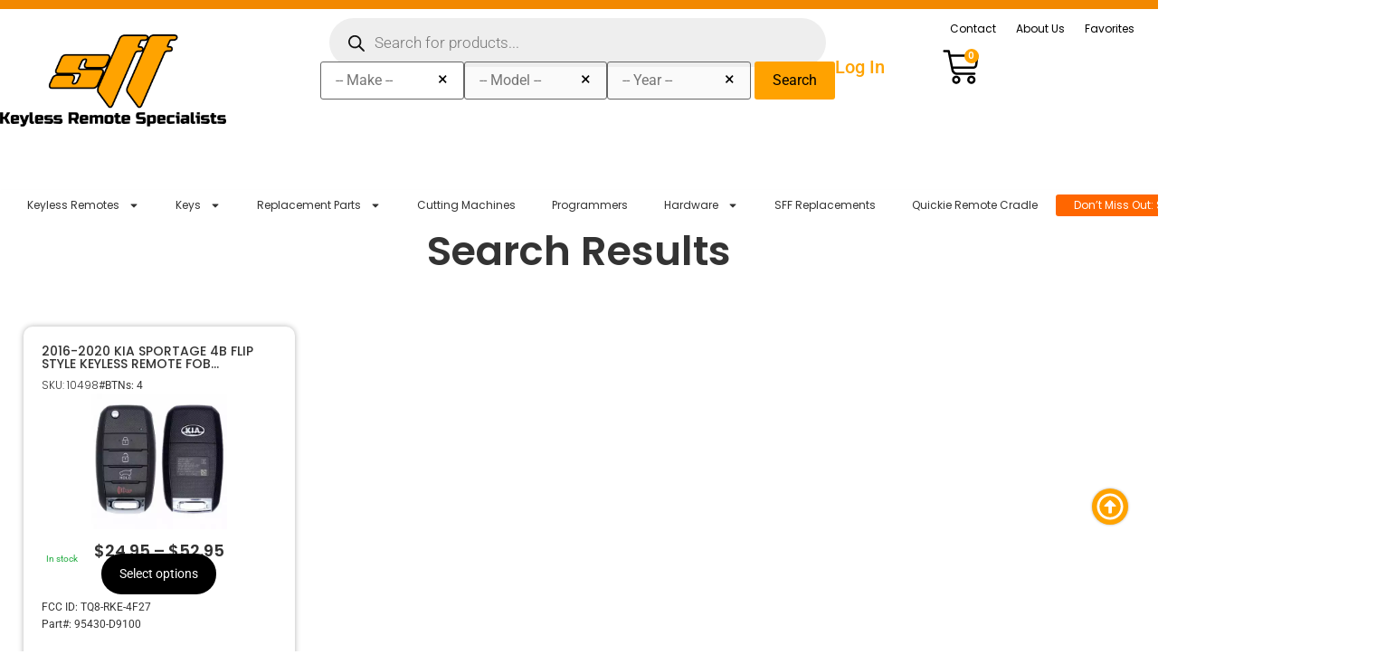

--- FILE ---
content_type: text/html; charset=UTF-8
request_url: https://www.sffobsinc.com/product-tag/model-name-rke-4f27/
body_size: 41940
content:
<!doctype html>
<html dir="ltr" lang="en-US" prefix="og: https://ogp.me/ns#"> 
<head>
	<meta charset="UTF-8">
	<meta name="viewport" content="width=device-width, initial-scale=1">
	<link rel="profile" href="https://gmpg.org/xfn/11">

	<!-- custom icons -->
	<link rel="icon" type="image/png" href="/favicon-96x96.png" sizes="96x96" />
	<link rel="icon" type="image/svg+xml" href="/favicon.svg" />
	<link rel="shortcut icon" href="/favicon.ico" />
	<link rel="apple-touch-icon" sizes="180x180" href="/apple-touch-icon.png" />
	<link rel="apple-touch-icon-precomposed.png" sizes="180x180" href="/apple-touch-icon-precomposed.png" />
	<link rel="apple-touch-icon-120x120-precomposed.png" sizes="120x120" href="/apple-touch-icon-120x120-precomposed.png" />
	<link rel="apple-touch-icon-120x120.png" sizes="120x120" href="/apple-touch-icon-120x120.png" />
	<link rel="manifest" href="/site.webmanifest" />
	<meta name="application-name" content="SFFobs Inc.">
	<meta name="apple-mobile-web-app-title" content="SFFobs Inc.">

	<title>MODEL NAME: RKE-4F27 - SFFobs Inc.</title>
	<style>img:is([sizes="auto" i], [sizes^="auto," i]) { contain-intrinsic-size: 3000px 1500px }</style>
	
		<!-- All in One SEO Pro 4.9.3 - aioseo.com -->
	<meta name="robots" content="max-image-preview:large" />
	<link rel="canonical" href="https://www.sffobsinc.com/product-tag/model-name-rke-4f27/" />
	<meta name="generator" content="All in One SEO Pro (AIOSEO) 4.9.3" />
		<meta property="og:locale" content="en_US" />
		<meta property="og:site_name" content="SFFobs Inc. - SFFobs Inc. Keyless Entry Remote Specialists" />
		<meta property="og:type" content="article" />
		<meta property="og:title" content="MODEL NAME: RKE-4F27 - SFFobs Inc." />
		<meta property="og:url" content="https://www.sffobsinc.com/product-tag/model-name-rke-4f27/" />
		<meta property="og:image" content="https://www.sffobsinc.com/wp-content/uploads/2025/04/SFF-Keyless-entry.png" />
		<meta property="og:image:secure_url" content="https://www.sffobsinc.com/wp-content/uploads/2025/04/SFF-Keyless-entry.png" />
		<meta property="og:image:width" content="1080" />
		<meta property="og:image:height" content="432" />
		<meta name="twitter:card" content="summary_large_image" />
		<meta name="twitter:title" content="MODEL NAME: RKE-4F27 - SFFobs Inc." />
		<meta name="twitter:image" content="https://www.sffobsinc.com/wp-content/uploads/2025/04/SFF-Keyless-entry.png" />
		<script type="application/ld+json" class="aioseo-schema">
			{"@context":"https:\/\/schema.org","@graph":[{"@type":"BreadcrumbList","@id":"https:\/\/www.sffobsinc.com\/product-tag\/model-name-rke-4f27\/#breadcrumblist","itemListElement":[{"@type":"ListItem","@id":"https:\/\/www.sffobsinc.com#listItem","position":1,"name":"Home","item":"https:\/\/www.sffobsinc.com","nextItem":{"@type":"ListItem","@id":"https:\/\/www.sffobsinc.com\/shop\/#listItem","name":"Unlock More: Automotive Locksmith Shop with Fast Shipping"}},{"@type":"ListItem","@id":"https:\/\/www.sffobsinc.com\/shop\/#listItem","position":2,"name":"Unlock More: Automotive Locksmith Shop with Fast Shipping","item":"https:\/\/www.sffobsinc.com\/shop\/","nextItem":{"@type":"ListItem","@id":"https:\/\/www.sffobsinc.com\/product-tag\/model-name-rke-4f27\/#listItem","name":"MODEL NAME: RKE-4F27"},"previousItem":{"@type":"ListItem","@id":"https:\/\/www.sffobsinc.com#listItem","name":"Home"}},{"@type":"ListItem","@id":"https:\/\/www.sffobsinc.com\/product-tag\/model-name-rke-4f27\/#listItem","position":3,"name":"MODEL NAME: RKE-4F27","previousItem":{"@type":"ListItem","@id":"https:\/\/www.sffobsinc.com\/shop\/#listItem","name":"Unlock More: Automotive Locksmith Shop with Fast Shipping"}}]},{"@type":"CollectionPage","@id":"https:\/\/www.sffobsinc.com\/product-tag\/model-name-rke-4f27\/#collectionpage","url":"https:\/\/www.sffobsinc.com\/product-tag\/model-name-rke-4f27\/","name":"MODEL NAME: RKE-4F27 - SFFobs Inc.","inLanguage":"en-US","isPartOf":{"@id":"https:\/\/www.sffobsinc.com\/#website"},"breadcrumb":{"@id":"https:\/\/www.sffobsinc.com\/product-tag\/model-name-rke-4f27\/#breadcrumblist"}},{"@type":"Organization","@id":"https:\/\/www.sffobsinc.com\/#organization","name":"SFFobs Inc.","description":"SFFobs Inc. is a locksmith-owned and operated business founded in 2015, specializing in OEM and aftermarket automotive key fobs, key programmers, transponders, and locksmith tools. With fast nationwide shipping, rigorously tested products, and a commitment to customer satisfaction, we empower locksmiths and automotive professionals with reliable, affordable solutions.","url":"https:\/\/www.sffobsinc.com\/","email":"Info@Sffobsinc.com","telephone":"+17727773638","logo":{"@type":"ImageObject","url":"https:\/\/www.sffobsinc.com\/wp-content\/uploads\/2025\/04\/SFF-Keyless-entry.png","@id":"https:\/\/www.sffobsinc.com\/product-tag\/model-name-rke-4f27\/#organizationLogo","width":1080,"height":432,"caption":"The Keyless Remote Specialists"},"image":{"@id":"https:\/\/www.sffobsinc.com\/product-tag\/model-name-rke-4f27\/#organizationLogo"}},{"@type":"WebSite","@id":"https:\/\/www.sffobsinc.com\/#website","url":"https:\/\/www.sffobsinc.com\/","name":"SFFobs Inc.","description":"SFFobs Inc. Keyless Entry Remote Specialists","inLanguage":"en-US","publisher":{"@id":"https:\/\/www.sffobsinc.com\/#organization"}}]}
		</script>
		<!-- All in One SEO Pro -->

<link rel='dns-prefetch' href='//www.googletagmanager.com' />
<link rel='dns-prefetch' href='//www.sffobsinc.com' />
<link rel="alternate" type="application/rss+xml" title="SFFobs Inc. &raquo; Feed" href="https://www.sffobsinc.com/feed/" />
<link rel="alternate" type="application/rss+xml" title="SFFobs Inc. - MODEL NAME: RKE-4F27 Tag Feed" href="https://www.sffobsinc.com/product-tag/model-name-rke-4f27/feed/" />
<script>
window._wpemojiSettings = {"baseUrl":"https:\/\/s.w.org\/images\/core\/emoji\/16.0.1\/72x72\/","ext":".png","svgUrl":"https:\/\/s.w.org\/images\/core\/emoji\/16.0.1\/svg\/","svgExt":".svg","source":{"concatemoji":"https:\/\/www.sffobsinc.com\/wp-includes\/js\/wp-emoji-release.min.js?ver=6.8.3"}};
/*! This file is auto-generated */
!function(s,n){var o,i,e;function c(e){try{var t={supportTests:e,timestamp:(new Date).valueOf()};sessionStorage.setItem(o,JSON.stringify(t))}catch(e){}}function p(e,t,n){e.clearRect(0,0,e.canvas.width,e.canvas.height),e.fillText(t,0,0);var t=new Uint32Array(e.getImageData(0,0,e.canvas.width,e.canvas.height).data),a=(e.clearRect(0,0,e.canvas.width,e.canvas.height),e.fillText(n,0,0),new Uint32Array(e.getImageData(0,0,e.canvas.width,e.canvas.height).data));return t.every(function(e,t){return e===a[t]})}function u(e,t){e.clearRect(0,0,e.canvas.width,e.canvas.height),e.fillText(t,0,0);for(var n=e.getImageData(16,16,1,1),a=0;a<n.data.length;a++)if(0!==n.data[a])return!1;return!0}function f(e,t,n,a){switch(t){case"flag":return n(e,"\ud83c\udff3\ufe0f\u200d\u26a7\ufe0f","\ud83c\udff3\ufe0f\u200b\u26a7\ufe0f")?!1:!n(e,"\ud83c\udde8\ud83c\uddf6","\ud83c\udde8\u200b\ud83c\uddf6")&&!n(e,"\ud83c\udff4\udb40\udc67\udb40\udc62\udb40\udc65\udb40\udc6e\udb40\udc67\udb40\udc7f","\ud83c\udff4\u200b\udb40\udc67\u200b\udb40\udc62\u200b\udb40\udc65\u200b\udb40\udc6e\u200b\udb40\udc67\u200b\udb40\udc7f");case"emoji":return!a(e,"\ud83e\udedf")}return!1}function g(e,t,n,a){var r="undefined"!=typeof WorkerGlobalScope&&self instanceof WorkerGlobalScope?new OffscreenCanvas(300,150):s.createElement("canvas"),o=r.getContext("2d",{willReadFrequently:!0}),i=(o.textBaseline="top",o.font="600 32px Arial",{});return e.forEach(function(e){i[e]=t(o,e,n,a)}),i}function t(e){var t=s.createElement("script");t.src=e,t.defer=!0,s.head.appendChild(t)}"undefined"!=typeof Promise&&(o="wpEmojiSettingsSupports",i=["flag","emoji"],n.supports={everything:!0,everythingExceptFlag:!0},e=new Promise(function(e){s.addEventListener("DOMContentLoaded",e,{once:!0})}),new Promise(function(t){var n=function(){try{var e=JSON.parse(sessionStorage.getItem(o));if("object"==typeof e&&"number"==typeof e.timestamp&&(new Date).valueOf()<e.timestamp+604800&&"object"==typeof e.supportTests)return e.supportTests}catch(e){}return null}();if(!n){if("undefined"!=typeof Worker&&"undefined"!=typeof OffscreenCanvas&&"undefined"!=typeof URL&&URL.createObjectURL&&"undefined"!=typeof Blob)try{var e="postMessage("+g.toString()+"("+[JSON.stringify(i),f.toString(),p.toString(),u.toString()].join(",")+"));",a=new Blob([e],{type:"text/javascript"}),r=new Worker(URL.createObjectURL(a),{name:"wpTestEmojiSupports"});return void(r.onmessage=function(e){c(n=e.data),r.terminate(),t(n)})}catch(e){}c(n=g(i,f,p,u))}t(n)}).then(function(e){for(var t in e)n.supports[t]=e[t],n.supports.everything=n.supports.everything&&n.supports[t],"flag"!==t&&(n.supports.everythingExceptFlag=n.supports.everythingExceptFlag&&n.supports[t]);n.supports.everythingExceptFlag=n.supports.everythingExceptFlag&&!n.supports.flag,n.DOMReady=!1,n.readyCallback=function(){n.DOMReady=!0}}).then(function(){return e}).then(function(){var e;n.supports.everything||(n.readyCallback(),(e=n.source||{}).concatemoji?t(e.concatemoji):e.wpemoji&&e.twemoji&&(t(e.twemoji),t(e.wpemoji)))}))}((window,document),window._wpemojiSettings);
</script>
<link rel='stylesheet' id='wp-components-css' href='https://www.sffobsinc.com/wp-includes/css/dist/components/style.min.css?ver=6.8.3' media='all' />
<link rel='stylesheet' id='flexible-shipping-ups-blocks-integration-frontend-css' href='https://www.sffobsinc.com/wp-content/plugins/flexible-shipping-ups-pro/build/point-selection-block-frontend.css?ver=1765815931' media='all' />
<link rel='stylesheet' id='flexible-shipping-ups-blocks-integration-editor-css' href='https://www.sffobsinc.com/wp-content/plugins/flexible-shipping-ups-pro/build/point-selection-block.css?ver=1765815931' media='all' />
<style id='wp-emoji-styles-inline-css'>

	img.wp-smiley, img.emoji {
		display: inline !important;
		border: none !important;
		box-shadow: none !important;
		height: 1em !important;
		width: 1em !important;
		margin: 0 0.07em !important;
		vertical-align: -0.1em !important;
		background: none !important;
		padding: 0 !important;
	}
</style>
<link rel='stylesheet' id='wp-block-library-css' href='https://www.sffobsinc.com/wp-includes/css/dist/block-library/style.min.css?ver=6.8.3' media='all' />
<link rel='stylesheet' id='aioseo/css/src/vue/standalone/blocks/table-of-contents/global.scss-css' href='https://www.sffobsinc.com/wp-content/plugins/all-in-one-seo-pack-pro/dist/Pro/assets/css/table-of-contents/global.e90f6d47.css?ver=4.9.3' media='all' />
<link rel='stylesheet' id='aioseo/css/src/vue/standalone/blocks/pro/recipe/global.scss-css' href='https://www.sffobsinc.com/wp-content/plugins/all-in-one-seo-pack-pro/dist/Pro/assets/css/recipe/global.67a3275f.css?ver=4.9.3' media='all' />
<link rel='stylesheet' id='aioseo/css/src/vue/standalone/blocks/pro/product/global.scss-css' href='https://www.sffobsinc.com/wp-content/plugins/all-in-one-seo-pack-pro/dist/Pro/assets/css/product/global.61066cfb.css?ver=4.9.3' media='all' />
<link rel='stylesheet' id='aioseo-eeat/css/src/vue/standalone/blocks/author-bio/global.scss-css' href='https://www.sffobsinc.com/wp-content/plugins/aioseo-eeat/dist/Pro/assets/css/author-bio/global.lvru5eV8.css?ver=1.2.9' media='all' />
<link rel='stylesheet' id='aioseo-eeat/css/src/vue/standalone/blocks/author-tooltip/global.scss-css' href='https://www.sffobsinc.com/wp-content/plugins/aioseo-eeat/dist/Pro/assets/css/author-tooltip/global.BEv34Lr4.css?ver=1.2.9' media='all' />
<link rel='stylesheet' id='aioseo-eeat/css/src/vue/standalone/blocks/reviewer-tooltip/global.scss-css' href='https://www.sffobsinc.com/wp-content/plugins/aioseo-eeat/dist/Pro/assets/css/reviewer-tooltip/global.Cz6Z5e1C.css?ver=1.2.9' media='all' />
<link rel='stylesheet' id='aioseo-local-business/css/src/assets/scss/business-info.scss-css' href='https://www.sffobsinc.com/wp-content/plugins/aioseo-local-business/dist/css/business-info.DlwHGRMe.css?ver=1.3.12' media='all' />
<link rel='stylesheet' id='aioseo-local-business/css/src/assets/scss/opening-hours.scss-css' href='https://www.sffobsinc.com/wp-content/plugins/aioseo-local-business/dist/css/opening-hours.Bg1Edlf_.css?ver=1.3.12' media='all' />
<link rel='stylesheet' id='wc-gift-cards-blocks-integration-css' href='https://www.sffobsinc.com/wp-content/plugins/woocommerce-gift-cards/assets/dist/frontend/blocks.css?ver=2.7.2' media='all' />
<style id='global-styles-inline-css'>
:root{--wp--preset--aspect-ratio--square: 1;--wp--preset--aspect-ratio--4-3: 4/3;--wp--preset--aspect-ratio--3-4: 3/4;--wp--preset--aspect-ratio--3-2: 3/2;--wp--preset--aspect-ratio--2-3: 2/3;--wp--preset--aspect-ratio--16-9: 16/9;--wp--preset--aspect-ratio--9-16: 9/16;--wp--preset--color--black: #000000;--wp--preset--color--cyan-bluish-gray: #abb8c3;--wp--preset--color--white: #ffffff;--wp--preset--color--pale-pink: #f78da7;--wp--preset--color--vivid-red: #cf2e2e;--wp--preset--color--luminous-vivid-orange: #ff6900;--wp--preset--color--luminous-vivid-amber: #fcb900;--wp--preset--color--light-green-cyan: #7bdcb5;--wp--preset--color--vivid-green-cyan: #00d084;--wp--preset--color--pale-cyan-blue: #8ed1fc;--wp--preset--color--vivid-cyan-blue: #0693e3;--wp--preset--color--vivid-purple: #9b51e0;--wp--preset--gradient--vivid-cyan-blue-to-vivid-purple: linear-gradient(135deg,rgba(6,147,227,1) 0%,rgb(155,81,224) 100%);--wp--preset--gradient--light-green-cyan-to-vivid-green-cyan: linear-gradient(135deg,rgb(122,220,180) 0%,rgb(0,208,130) 100%);--wp--preset--gradient--luminous-vivid-amber-to-luminous-vivid-orange: linear-gradient(135deg,rgba(252,185,0,1) 0%,rgba(255,105,0,1) 100%);--wp--preset--gradient--luminous-vivid-orange-to-vivid-red: linear-gradient(135deg,rgba(255,105,0,1) 0%,rgb(207,46,46) 100%);--wp--preset--gradient--very-light-gray-to-cyan-bluish-gray: linear-gradient(135deg,rgb(238,238,238) 0%,rgb(169,184,195) 100%);--wp--preset--gradient--cool-to-warm-spectrum: linear-gradient(135deg,rgb(74,234,220) 0%,rgb(151,120,209) 20%,rgb(207,42,186) 40%,rgb(238,44,130) 60%,rgb(251,105,98) 80%,rgb(254,248,76) 100%);--wp--preset--gradient--blush-light-purple: linear-gradient(135deg,rgb(255,206,236) 0%,rgb(152,150,240) 100%);--wp--preset--gradient--blush-bordeaux: linear-gradient(135deg,rgb(254,205,165) 0%,rgb(254,45,45) 50%,rgb(107,0,62) 100%);--wp--preset--gradient--luminous-dusk: linear-gradient(135deg,rgb(255,203,112) 0%,rgb(199,81,192) 50%,rgb(65,88,208) 100%);--wp--preset--gradient--pale-ocean: linear-gradient(135deg,rgb(255,245,203) 0%,rgb(182,227,212) 50%,rgb(51,167,181) 100%);--wp--preset--gradient--electric-grass: linear-gradient(135deg,rgb(202,248,128) 0%,rgb(113,206,126) 100%);--wp--preset--gradient--midnight: linear-gradient(135deg,rgb(2,3,129) 0%,rgb(40,116,252) 100%);--wp--preset--font-size--small: 13px;--wp--preset--font-size--medium: 20px;--wp--preset--font-size--large: 36px;--wp--preset--font-size--x-large: 42px;--wp--preset--spacing--20: 0.44rem;--wp--preset--spacing--30: 0.67rem;--wp--preset--spacing--40: 1rem;--wp--preset--spacing--50: 1.5rem;--wp--preset--spacing--60: 2.25rem;--wp--preset--spacing--70: 3.38rem;--wp--preset--spacing--80: 5.06rem;--wp--preset--shadow--natural: 6px 6px 9px rgba(0, 0, 0, 0.2);--wp--preset--shadow--deep: 12px 12px 50px rgba(0, 0, 0, 0.4);--wp--preset--shadow--sharp: 6px 6px 0px rgba(0, 0, 0, 0.2);--wp--preset--shadow--outlined: 6px 6px 0px -3px rgba(255, 255, 255, 1), 6px 6px rgba(0, 0, 0, 1);--wp--preset--shadow--crisp: 6px 6px 0px rgba(0, 0, 0, 1);}:root { --wp--style--global--content-size: 800px;--wp--style--global--wide-size: 1200px; }:where(body) { margin: 0; }.wp-site-blocks > .alignleft { float: left; margin-right: 2em; }.wp-site-blocks > .alignright { float: right; margin-left: 2em; }.wp-site-blocks > .aligncenter { justify-content: center; margin-left: auto; margin-right: auto; }:where(.wp-site-blocks) > * { margin-block-start: 24px; margin-block-end: 0; }:where(.wp-site-blocks) > :first-child { margin-block-start: 0; }:where(.wp-site-blocks) > :last-child { margin-block-end: 0; }:root { --wp--style--block-gap: 24px; }:root :where(.is-layout-flow) > :first-child{margin-block-start: 0;}:root :where(.is-layout-flow) > :last-child{margin-block-end: 0;}:root :where(.is-layout-flow) > *{margin-block-start: 24px;margin-block-end: 0;}:root :where(.is-layout-constrained) > :first-child{margin-block-start: 0;}:root :where(.is-layout-constrained) > :last-child{margin-block-end: 0;}:root :where(.is-layout-constrained) > *{margin-block-start: 24px;margin-block-end: 0;}:root :where(.is-layout-flex){gap: 24px;}:root :where(.is-layout-grid){gap: 24px;}.is-layout-flow > .alignleft{float: left;margin-inline-start: 0;margin-inline-end: 2em;}.is-layout-flow > .alignright{float: right;margin-inline-start: 2em;margin-inline-end: 0;}.is-layout-flow > .aligncenter{margin-left: auto !important;margin-right: auto !important;}.is-layout-constrained > .alignleft{float: left;margin-inline-start: 0;margin-inline-end: 2em;}.is-layout-constrained > .alignright{float: right;margin-inline-start: 2em;margin-inline-end: 0;}.is-layout-constrained > .aligncenter{margin-left: auto !important;margin-right: auto !important;}.is-layout-constrained > :where(:not(.alignleft):not(.alignright):not(.alignfull)){max-width: var(--wp--style--global--content-size);margin-left: auto !important;margin-right: auto !important;}.is-layout-constrained > .alignwide{max-width: var(--wp--style--global--wide-size);}body .is-layout-flex{display: flex;}.is-layout-flex{flex-wrap: wrap;align-items: center;}.is-layout-flex > :is(*, div){margin: 0;}body .is-layout-grid{display: grid;}.is-layout-grid > :is(*, div){margin: 0;}body{padding-top: 0px;padding-right: 0px;padding-bottom: 0px;padding-left: 0px;}a:where(:not(.wp-element-button)){text-decoration: underline;}:root :where(.wp-element-button, .wp-block-button__link){background-color: #32373c;border-width: 0;color: #fff;font-family: inherit;font-size: inherit;line-height: inherit;padding: calc(0.667em + 2px) calc(1.333em + 2px);text-decoration: none;}.has-black-color{color: var(--wp--preset--color--black) !important;}.has-cyan-bluish-gray-color{color: var(--wp--preset--color--cyan-bluish-gray) !important;}.has-white-color{color: var(--wp--preset--color--white) !important;}.has-pale-pink-color{color: var(--wp--preset--color--pale-pink) !important;}.has-vivid-red-color{color: var(--wp--preset--color--vivid-red) !important;}.has-luminous-vivid-orange-color{color: var(--wp--preset--color--luminous-vivid-orange) !important;}.has-luminous-vivid-amber-color{color: var(--wp--preset--color--luminous-vivid-amber) !important;}.has-light-green-cyan-color{color: var(--wp--preset--color--light-green-cyan) !important;}.has-vivid-green-cyan-color{color: var(--wp--preset--color--vivid-green-cyan) !important;}.has-pale-cyan-blue-color{color: var(--wp--preset--color--pale-cyan-blue) !important;}.has-vivid-cyan-blue-color{color: var(--wp--preset--color--vivid-cyan-blue) !important;}.has-vivid-purple-color{color: var(--wp--preset--color--vivid-purple) !important;}.has-black-background-color{background-color: var(--wp--preset--color--black) !important;}.has-cyan-bluish-gray-background-color{background-color: var(--wp--preset--color--cyan-bluish-gray) !important;}.has-white-background-color{background-color: var(--wp--preset--color--white) !important;}.has-pale-pink-background-color{background-color: var(--wp--preset--color--pale-pink) !important;}.has-vivid-red-background-color{background-color: var(--wp--preset--color--vivid-red) !important;}.has-luminous-vivid-orange-background-color{background-color: var(--wp--preset--color--luminous-vivid-orange) !important;}.has-luminous-vivid-amber-background-color{background-color: var(--wp--preset--color--luminous-vivid-amber) !important;}.has-light-green-cyan-background-color{background-color: var(--wp--preset--color--light-green-cyan) !important;}.has-vivid-green-cyan-background-color{background-color: var(--wp--preset--color--vivid-green-cyan) !important;}.has-pale-cyan-blue-background-color{background-color: var(--wp--preset--color--pale-cyan-blue) !important;}.has-vivid-cyan-blue-background-color{background-color: var(--wp--preset--color--vivid-cyan-blue) !important;}.has-vivid-purple-background-color{background-color: var(--wp--preset--color--vivid-purple) !important;}.has-black-border-color{border-color: var(--wp--preset--color--black) !important;}.has-cyan-bluish-gray-border-color{border-color: var(--wp--preset--color--cyan-bluish-gray) !important;}.has-white-border-color{border-color: var(--wp--preset--color--white) !important;}.has-pale-pink-border-color{border-color: var(--wp--preset--color--pale-pink) !important;}.has-vivid-red-border-color{border-color: var(--wp--preset--color--vivid-red) !important;}.has-luminous-vivid-orange-border-color{border-color: var(--wp--preset--color--luminous-vivid-orange) !important;}.has-luminous-vivid-amber-border-color{border-color: var(--wp--preset--color--luminous-vivid-amber) !important;}.has-light-green-cyan-border-color{border-color: var(--wp--preset--color--light-green-cyan) !important;}.has-vivid-green-cyan-border-color{border-color: var(--wp--preset--color--vivid-green-cyan) !important;}.has-pale-cyan-blue-border-color{border-color: var(--wp--preset--color--pale-cyan-blue) !important;}.has-vivid-cyan-blue-border-color{border-color: var(--wp--preset--color--vivid-cyan-blue) !important;}.has-vivid-purple-border-color{border-color: var(--wp--preset--color--vivid-purple) !important;}.has-vivid-cyan-blue-to-vivid-purple-gradient-background{background: var(--wp--preset--gradient--vivid-cyan-blue-to-vivid-purple) !important;}.has-light-green-cyan-to-vivid-green-cyan-gradient-background{background: var(--wp--preset--gradient--light-green-cyan-to-vivid-green-cyan) !important;}.has-luminous-vivid-amber-to-luminous-vivid-orange-gradient-background{background: var(--wp--preset--gradient--luminous-vivid-amber-to-luminous-vivid-orange) !important;}.has-luminous-vivid-orange-to-vivid-red-gradient-background{background: var(--wp--preset--gradient--luminous-vivid-orange-to-vivid-red) !important;}.has-very-light-gray-to-cyan-bluish-gray-gradient-background{background: var(--wp--preset--gradient--very-light-gray-to-cyan-bluish-gray) !important;}.has-cool-to-warm-spectrum-gradient-background{background: var(--wp--preset--gradient--cool-to-warm-spectrum) !important;}.has-blush-light-purple-gradient-background{background: var(--wp--preset--gradient--blush-light-purple) !important;}.has-blush-bordeaux-gradient-background{background: var(--wp--preset--gradient--blush-bordeaux) !important;}.has-luminous-dusk-gradient-background{background: var(--wp--preset--gradient--luminous-dusk) !important;}.has-pale-ocean-gradient-background{background: var(--wp--preset--gradient--pale-ocean) !important;}.has-electric-grass-gradient-background{background: var(--wp--preset--gradient--electric-grass) !important;}.has-midnight-gradient-background{background: var(--wp--preset--gradient--midnight) !important;}.has-small-font-size{font-size: var(--wp--preset--font-size--small) !important;}.has-medium-font-size{font-size: var(--wp--preset--font-size--medium) !important;}.has-large-font-size{font-size: var(--wp--preset--font-size--large) !important;}.has-x-large-font-size{font-size: var(--wp--preset--font-size--x-large) !important;}
:root :where(.wp-block-pullquote){font-size: 1.5em;line-height: 1.6;}
</style>
<link rel='stylesheet' id='sff-qdetails-css' href='https://www.sffobsinc.com/wp-content/plugins/sffobs-quick-details/assets/quick-details.css?ver=0.2.0.17' media='all' />
<link rel='stylesheet' id='tig-lp-css' href='https://www.sffobsinc.com/wp-content/plugins/tig-loyalty-points/assets/loyalty.css?ver=1.0.0' media='all' />
<link rel='stylesheet' id='wcpf-plugin-style-css' href='https://www.sffobsinc.com/wp-content/plugins/woocommerce-product-filters/assets/prod/styles/plugin.css?ver=6.8.3' media='all' />
<link rel='stylesheet' id='aftax-frontc-css' href='https://www.sffobsinc.com/wp-content/plugins/woocommerce-tax-exempt-plugin/assets/css/aftax_front.css?ver=1.0' media='' />
<link rel='stylesheet' id='woocommerce-layout-css' href='https://www.sffobsinc.com/wp-content/plugins/woocommerce/assets/css/woocommerce-layout.css?ver=10.4.3' media='all' />
<link rel='stylesheet' id='woocommerce-smallscreen-css' href='https://www.sffobsinc.com/wp-content/plugins/woocommerce/assets/css/woocommerce-smallscreen.css?ver=10.4.3' media='only screen and (max-width: 768px)' />
<link rel='stylesheet' id='woocommerce-general-css' href='https://www.sffobsinc.com/wp-content/plugins/woocommerce/assets/css/woocommerce.css?ver=10.4.3' media='all' />
<style id='woocommerce-inline-inline-css'>
.woocommerce form .form-row .required { visibility: visible; }
</style>
<link rel='stylesheet' id='ymm-css' href='https://www.sffobsinc.com/wp-content/plugins/ymm-search/view/frontend/web/main.css?ver=1.0.11.4' media='all' />
<link rel='stylesheet' id='ymm_product_restriction-css' href='https://www.sffobsinc.com/wp-content/plugins/ymm-search/view/frontend/web/product/restriction.css?ver=1.0.11.4' media='all' />
<link rel='stylesheet' id='wc-gc-css-css' href='https://www.sffobsinc.com/wp-content/plugins/woocommerce-gift-cards/assets/css/frontend/woocommerce.css?ver=2.7.2' media='all' />
<link rel='stylesheet' id='grw-public-main-css-css' href='https://www.sffobsinc.com/wp-content/plugins/widget-google-reviews/assets/css/public-main.css?ver=6.9.1' media='all' />
<link rel='stylesheet' id='gateway-css' href='https://www.sffobsinc.com/wp-content/plugins/woocommerce-paypal-payments/modules/ppcp-button/assets/css/gateway.css?ver=3.3.1' media='all' />
<link rel='stylesheet' id='dgwt-wcas-style-css' href='https://www.sffobsinc.com/wp-content/plugins/ajax-search-for-woocommerce-premium/assets/css/style.min.css?ver=1.30.0' media='all' />
<link rel='stylesheet' id='hello-elementor-css' href='https://www.sffobsinc.com/wp-content/themes/SffobsInc2.0/style.css?ver=3.3.0' media='all' />
<link rel='stylesheet' id='hello-elementor-theme-style-css' href='https://www.sffobsinc.com/wp-content/themes/SffobsInc2.0/theme.css?ver=3.3.0' media='all' />
<style id='hello-elementor-theme-style-inline-css'>

.woocommerce .stock.in-stock,
.elementor-widget-woocommerce-product-stock .stock.in-stock {
	color: #1eaa3e !important;
}

.woocommerce .stock.out-of-stock,
.woocommerce .stock.available-on-backorder,
.elementor-widget-woocommerce-product-stock .stock.out-of-stock,
.elementor-widget-woocommerce-product-stock .stock.available-on-backorder {
	color: #c62828 !important;
}

.sff-stock-line {
	display: block;
	line-height: 1.3;
}

.sff-stock-line__label {
	font-weight: 600;
}

.sff-stock-line--positive {
	color: #1eaa3e !important;
}

.sff-stock-line--zero {
	color: #c62828 !important;
}

</style>
<link rel='stylesheet' id='hello-elementor-header-footer-css' href='https://www.sffobsinc.com/wp-content/themes/SffobsInc2.0/header-footer.css?ver=3.3.0' media='all' />
<link rel='stylesheet' id='elementor-frontend-css' href='https://www.sffobsinc.com/wp-content/plugins/elementor/assets/css/frontend.min.css?ver=3.34.0' media='all' />
<link rel='stylesheet' id='elementor-post-44101-css' href='https://www.sffobsinc.com/wp-content/uploads/elementor/css/post-44101.css?ver=1767732684' media='all' />
<link rel='stylesheet' id='widget-heading-css' href='https://www.sffobsinc.com/wp-content/plugins/elementor/assets/css/widget-heading.min.css?ver=3.34.0' media='all' />
<link rel='stylesheet' id='widget-image-css' href='https://www.sffobsinc.com/wp-content/plugins/elementor/assets/css/widget-image.min.css?ver=3.34.0' media='all' />
<link rel='stylesheet' id='widget-nav-menu-css' href='https://www.sffobsinc.com/wp-content/plugins/elementor-pro/assets/css/widget-nav-menu.min.css?ver=3.30.0' media='all' />
<link rel='stylesheet' id='widget-woocommerce-menu-cart-css' href='https://www.sffobsinc.com/wp-content/plugins/elementor-pro/assets/css/widget-woocommerce-menu-cart.min.css?ver=3.30.0' media='all' />
<link rel='stylesheet' id='e-motion-fx-css' href='https://www.sffobsinc.com/wp-content/plugins/elementor-pro/assets/css/modules/motion-fx.min.css?ver=3.30.0' media='all' />
<link rel='stylesheet' id='widget-image-box-css' href='https://www.sffobsinc.com/wp-content/plugins/elementor/assets/css/widget-image-box.min.css?ver=3.34.0' media='all' />
<link rel='stylesheet' id='widget-social-icons-css' href='https://www.sffobsinc.com/wp-content/plugins/elementor/assets/css/widget-social-icons.min.css?ver=3.34.0' media='all' />
<link rel='stylesheet' id='e-apple-webkit-css' href='https://www.sffobsinc.com/wp-content/plugins/elementor/assets/css/conditionals/apple-webkit.min.css?ver=3.34.0' media='all' />
<link rel='stylesheet' id='widget-loop-common-css' href='https://www.sffobsinc.com/wp-content/plugins/elementor-pro/assets/css/widget-loop-common.min.css?ver=3.30.0' media='all' />
<link rel='stylesheet' id='widget-loop-grid-css' href='https://www.sffobsinc.com/wp-content/plugins/elementor-pro/assets/css/widget-loop-grid.min.css?ver=3.30.0' media='all' />
<link rel='stylesheet' id='elementor-post-46320-css' href='https://www.sffobsinc.com/wp-content/uploads/elementor/css/post-46320.css?ver=1767732684' media='all' />
<link rel='stylesheet' id='elementor-post-46145-css' href='https://www.sffobsinc.com/wp-content/uploads/elementor/css/post-46145.css?ver=1767732684' media='all' />
<link rel='stylesheet' id='elementor-post-46187-css' href='https://www.sffobsinc.com/wp-content/uploads/elementor/css/post-46187.css?ver=1767732758' media='all' />
<link rel='stylesheet' id='wc-ppcp-applepay-css' href='https://www.sffobsinc.com/wp-content/plugins/woocommerce-paypal-payments/modules/ppcp-applepay/assets/css/styles.css?ver=3.3.1' media='all' />
<link rel='stylesheet' id='wc-ppcp-googlepay-css' href='https://www.sffobsinc.com/wp-content/plugins/woocommerce-paypal-payments/modules/ppcp-googlepay/assets/css/styles.css?ver=3.3.1' media='all' />
<link rel='stylesheet' id='koala_bmsm-stylesheet-css' href='https://www.sffobsinc.com/wp-content/plugins/koalaapps-buy-more-save-more/assets/css/front.css?ver=1.0.0' media='all' />
<link rel='stylesheet' id='wc-pb-checkout-blocks-css' href='https://www.sffobsinc.com/wp-content/plugins/woocommerce-product-bundles/assets/css/frontend/checkout-blocks.css?ver=8.5.5' media='all' />
<link rel='stylesheet' id='woo_discount_pro_style-css' href='https://www.sffobsinc.com/wp-content/plugins/woo-discount-rules-pro/Assets/Css/awdr_style.css?ver=2.6.1' media='all' />
<link rel='stylesheet' id='wc-bundle-style-css' href='https://www.sffobsinc.com/wp-content/plugins/woocommerce-product-bundles/assets/css/frontend/woocommerce.css?ver=8.5.5' media='all' />
<link rel='stylesheet' id='cwginstock_frontend_css-css' href='https://www.sffobsinc.com/wp-content/plugins/back-in-stock-notifier-for-woocommerce/assets/css/frontend.min.css?ver=6.0.5' media='' />
<link rel='stylesheet' id='cwginstock_bootstrap-css' href='https://www.sffobsinc.com/wp-content/plugins/back-in-stock-notifier-for-woocommerce/assets/css/bootstrap.min.css?ver=6.0.5' media='' />
<link rel='stylesheet' id='sff_style.css-css' href='https://www.sffobsinc.com/wp-content/themes/SffobsInc2.0/assets/css/sff_style.css?ver=1760463606' media='all' />
<link rel='stylesheet' id='elementor-gf-local-poppins-css' href='https://www.sffobsinc.com/wp-content/uploads/elementor/google-fonts/css/poppins.css?ver=1745987048' media='all' />
<link rel='stylesheet' id='elementor-gf-local-roboto-css' href='https://www.sffobsinc.com/wp-content/uploads/elementor/google-fonts/css/roboto.css?ver=1745985922' media='all' />
<script id="woocommerce-google-analytics-integration-gtag-js-after">
/* Google Analytics for WooCommerce (gtag.js) */
					window.dataLayer = window.dataLayer || [];
					function gtag(){dataLayer.push(arguments);}
					// Set up default consent state.
					for ( const mode of [{"analytics_storage":"denied","ad_storage":"denied","ad_user_data":"denied","ad_personalization":"denied","region":["AT","BE","BG","HR","CY","CZ","DK","EE","FI","FR","DE","GR","HU","IS","IE","IT","LV","LI","LT","LU","MT","NL","NO","PL","PT","RO","SK","SI","ES","SE","GB","CH"]}] || [] ) {
						gtag( "consent", "default", { "wait_for_update": 500, ...mode } );
					}
					gtag("js", new Date());
					gtag("set", "developer_id.dOGY3NW", true);
					gtag("config", "G-4FMS4Q0Y38", {"track_404":true,"allow_google_signals":true,"logged_in":false,"linker":{"domains":[],"allow_incoming":false},"custom_map":{"dimension1":"logged_in"}});
</script>
<script src="https://www.sffobsinc.com/wp-content/plugins/woocommerce-product-filters/assets/prod/scripts/polyfills.js?ver=6.8.3" id="wcpf-plugin-polyfills-script-js"></script>
<script src="https://www.sffobsinc.com/wp-includes/js/jquery/jquery.min.js?ver=3.7.1" id="jquery-core-js"></script>
<script src="https://www.sffobsinc.com/wp-includes/js/jquery/jquery-migrate.min.js?ver=3.4.1" id="jquery-migrate-js"></script>
<script src="https://www.sffobsinc.com/wp-includes/js/jquery/ui/core.min.js?ver=1.13.3" id="jquery-ui-core-js"></script>
<script src="https://www.sffobsinc.com/wp-includes/js/jquery/ui/mouse.min.js?ver=1.13.3" id="jquery-ui-mouse-js"></script>
<script src="https://www.sffobsinc.com/wp-includes/js/jquery/ui/slider.min.js?ver=1.13.3" id="jquery-ui-slider-js"></script>
<script src="https://www.sffobsinc.com/wp-content/plugins/woocommerce-product-filters/assets/prod/scripts/front-vendor.js?ver=6.8.3" id="wcpf-plugin-vendor-script-js"></script>
<script src="https://www.sffobsinc.com/wp-includes/js/underscore.min.js?ver=1.13.7" id="underscore-js"></script>
<script id="wp-util-js-extra">
var _wpUtilSettings = {"ajax":{"url":"\/wp-admin\/admin-ajax.php"}};
</script>
<script src="https://www.sffobsinc.com/wp-includes/js/wp-util.min.js?ver=6.8.3" id="wp-util-js"></script>
<script src="https://www.sffobsinc.com/wp-content/plugins/woocommerce/assets/js/accounting/accounting.min.js?ver=0.4.2" id="wc-accounting-js"></script>
<script id="wcpf-plugin-script-js-extra">
var WCPFData = {"registerEntities":{"Project":{"id":"Project","class":"WooCommerce_Product_Filter_Plugin\\Entity","post_type":"wcpf_project","label":"Project","default_options":{"urlNavigation":"query","filteringStarts":"auto","urlNavigationOptions":[],"useComponents":["pagination","sorting","results-count","page-title","breadcrumb"],"paginationAjax":true,"sortingAjax":true,"productsContainerSelector":".products","paginationSelector":".woocommerce-pagination","resultCountSelector":".woocommerce-result-count","sortingSelector":".woocommerce-ordering","pageTitleSelector":".woocommerce-products-header__title","breadcrumbSelector":".woocommerce-breadcrumb","multipleContainersForProducts":true},"is_grouped":true,"editor_component_class":"WooCommerce_Product_Filter_Plugin\\Project\\Editor_Component","filter_component_class":"WooCommerce_Product_Filter_Plugin\\Project\\Filter_Component","variations":false},"BoxListField":{"id":"BoxListField","class":"WooCommerce_Product_Filter_Plugin\\Entity","post_type":"wcpf_item","label":"Box List","default_options":{"itemsSource":"attribute","itemsDisplay":"all","queryType":"or","itemsDisplayHierarchical":true,"displayHierarchicalCollapsed":false,"displayTitle":true,"displayToggleContent":true,"defaultToggleState":"show","cssClass":"","actionForEmptyOptions":"hide","displayProductCount":true,"productCountPolicy":"for-option-only","multiSelect":true,"boxSize":"45px"},"is_grouped":false,"editor_component_class":"WooCommerce_Product_Filter_Plugin\\Field\\Box_list\\Editor_Component","filter_component_class":"WooCommerce_Product_Filter_Plugin\\Field\\Box_List\\Filter_Component","variations":true},"CheckBoxListField":{"id":"CheckBoxListField","class":"WooCommerce_Product_Filter_Plugin\\Entity","post_type":"wcpf_item","label":"Checkbox","default_options":{"itemsSource":"attribute","itemsDisplay":"all","queryType":"or","itemsDisplayHierarchical":true,"displayHierarchicalCollapsed":false,"displayTitle":true,"displayToggleContent":true,"defaultToggleState":"show","cssClass":"","actionForEmptyOptions":"hide","displayProductCount":true,"productCountPolicy":"for-option-only","seeMoreOptionsBy":"scrollbar","heightOfVisibleContent":12},"is_grouped":false,"editor_component_class":"WooCommerce_Product_Filter_Plugin\\Field\\Check_Box_List\\Editor_Component","filter_component_class":"WooCommerce_Product_Filter_Plugin\\Field\\Check_Box_List\\Filter_Component","variations":true},"DropDownListField":{"id":"DropDownListField","class":"WooCommerce_Product_Filter_Plugin\\Entity","post_type":"wcpf_item","label":"Drop Down","default_options":{"itemsSource":"attribute","itemsDisplay":"all","queryType":"or","itemsDisplayHierarchical":true,"displayHierarchicalCollapsed":false,"displayTitle":true,"displayToggleContent":true,"defaultToggleState":"show","cssClass":"","actionForEmptyOptions":"hide","displayProductCount":true,"productCountPolicy":"for-option-only","titleItemReset":"Show all"},"is_grouped":false,"editor_component_class":"WooCommerce_Product_Filter_Plugin\\Field\\Drop_Down_List\\Editor_Component","filter_component_class":"WooCommerce_Product_Filter_Plugin\\Field\\Drop_Down_List\\Filter_Component","variations":true},"ButtonField":{"id":"ButtonField","class":"WooCommerce_Product_Filter_Plugin\\Entity","post_type":"wcpf_item","label":"Button","default_options":{"cssClass":"","action":"reset"},"is_grouped":false,"editor_component_class":"WooCommerce_Product_Filter_Plugin\\Field\\Button\\Editor_Component","filter_component_class":"WooCommerce_Product_Filter_Plugin\\Field\\Button\\Filter_Component","variations":true},"ColorListField":{"id":"ColorListField","class":"WooCommerce_Product_Filter_Plugin\\Entity","post_type":"wcpf_item","label":"Colors","default_options":{"itemsSource":"attribute","itemsDisplay":"all","queryType":"or","itemsDisplayHierarchical":true,"displayHierarchicalCollapsed":false,"displayTitle":true,"displayToggleContent":true,"defaultToggleState":"show","cssClass":"","actionForEmptyOptions":"hide","displayProductCount":true,"productCountPolicy":"for-option-only","optionKey":"colors"},"is_grouped":false,"editor_component_class":"WooCommerce_Product_Filter_Plugin\\Field\\Color_List\\Editor_Component","filter_component_class":"WooCommerce_Product_Filter_Plugin\\Field\\Color_List\\Filter_Component","variations":true},"RadioListField":{"id":"RadioListField","class":"WooCommerce_Product_Filter_Plugin\\Entity","post_type":"wcpf_item","label":"Radio","default_options":{"itemsSource":"attribute","itemsDisplay":"all","queryType":"or","itemsDisplayHierarchical":true,"displayHierarchicalCollapsed":false,"displayTitle":true,"displayToggleContent":true,"defaultToggleState":"show","cssClass":"","actionForEmptyOptions":"hide","displayProductCount":true,"productCountPolicy":"for-option-only","titleItemReset":"Show all","seeMoreOptionsBy":"scrollbar","heightOfVisibleContent":12},"is_grouped":false,"editor_component_class":"WooCommerce_Product_Filter_Plugin\\Field\\Radio_List\\Editor_Component","filter_component_class":"WooCommerce_Product_Filter_Plugin\\Field\\Radio_List\\Filter_Component","variations":true},"TextListField":{"id":"TextListField","class":"WooCommerce_Product_Filter_Plugin\\Entity","post_type":"wcpf_item","label":"Text List","default_options":{"itemsSource":"attribute","itemsDisplay":"all","queryType":"or","itemsDisplayHierarchical":true,"displayHierarchicalCollapsed":false,"displayTitle":true,"displayToggleContent":true,"defaultToggleState":"show","cssClass":"","actionForEmptyOptions":"hide","displayProductCount":true,"productCountPolicy":"for-option-only","multiSelect":true,"useInlineStyle":false},"is_grouped":false,"editor_component_class":"WooCommerce_Product_Filter_Plugin\\Field\\Text_List\\Editor_Component","filter_component_class":"WooCommerce_Product_Filter_Plugin\\Field\\Text_List\\Filter_Component","variations":true},"PriceSliderField":{"id":"PriceSliderField","class":"WooCommerce_Product_Filter_Plugin\\Entity","post_type":"wcpf_item","label":"Price slider","default_options":{"minPriceOptionKey":"min-price","maxPriceOptionKey":"max-price","optionKey":"price","optionKeyFormat":"dash","cssClass":"","displayMinMaxInput":true,"displayTitle":true,"displayToggleContent":true,"defaultToggleState":"show","displayPriceLabel":true},"is_grouped":false,"editor_component_class":"WooCommerce_Product_Filter_Plugin\\Field\\Price_Slider\\Editor_Component","filter_component_class":"WooCommerce_Product_Filter_Plugin\\Field\\Price_Slider\\Filter_Component","variations":false},"SimpleBoxLayout":{"id":"SimpleBoxLayout","class":"WooCommerce_Product_Filter_Plugin\\Entity","post_type":"wcpf_item","label":"Simple Box","default_options":{"displayToggleContent":true,"defaultToggleState":"show","cssClass":""},"is_grouped":true,"editor_component_class":"WooCommerce_Product_Filter_Plugin\\Layout\\Simple_Box\\Editor_Component","filter_component_class":"WooCommerce_Product_Filter_Plugin\\Layout\\Simple_Box\\Filter_Component","variations":false},"ColumnsLayout":{"id":"ColumnsLayout","class":"WooCommerce_Product_Filter_Plugin\\Entity","post_type":"wcpf_item","label":"Columns","default_options":{"columns":[{"entities":[],"options":{"width":"50%"}}]},"is_grouped":true,"editor_component_class":"WooCommerce_Product_Filter_Plugin\\Layout\\Columns\\Editor_Component","filter_component_class":"WooCommerce_Product_Filter_Plugin\\Layout\\Columns\\Filter_Component","variations":false}},"messages":{"selectNoMatchesFound":"No matches found"},"selectors":{"productsContainer":".products","paginationContainer":".woocommerce-pagination","resultCount":".woocommerce-result-count","sorting":".woocommerce-ordering","pageTitle":".woocommerce-products-header__title","breadcrumb":".woocommerce-breadcrumb"},"pageUrl":"https:\/\/www.sffobsinc.com\/product-tag\/model-name-rke-4f27\/","isPaged":"","scriptAfterProductsUpdate":"","scrollTop":"no","priceFormat":{"currencyFormatNumDecimals":0,"currencyFormatSymbol":"&#36;","currencyFormatDecimalSep":".","currencyFormatThousandSep":",","currencyFormat":"%s%v"}};
</script>
<script src="https://www.sffobsinc.com/wp-content/plugins/woocommerce-product-filters/assets/prod/scripts/plugin.js?ver=6.8.3" id="wcpf-plugin-script-js"></script>
<script id="aftax-frontj-js-extra">
var aftax_php_var = {"admin_url":"https:\/\/www.sffobsinc.com\/wp-admin\/admin-ajax.php","nonce":"b23a31ecb6"};
</script>
<script src="https://www.sffobsinc.com/wp-content/plugins/woocommerce-tax-exempt-plugin/assets/js/aftax_front.js?ver=1.0" id="aftax-frontj-js"></script>
<script src="https://www.sffobsinc.com/wp-content/plugins/woocommerce/assets/js/jquery-blockui/jquery.blockUI.min.js?ver=2.7.0-wc.10.4.3" id="wc-jquery-blockui-js" data-wp-strategy="defer"></script>
<script id="wc-add-to-cart-js-extra">
var wc_add_to_cart_params = {"ajax_url":"\/wp-admin\/admin-ajax.php","wc_ajax_url":"\/?wc-ajax=%%endpoint%%","i18n_view_cart":"View cart","cart_url":"https:\/\/www.sffobsinc.com\/cart\/","is_cart":"","cart_redirect_after_add":"no"};
</script>
<script src="https://www.sffobsinc.com/wp-content/plugins/woocommerce/assets/js/frontend/add-to-cart.min.js?ver=10.4.3" id="wc-add-to-cart-js" defer data-wp-strategy="defer"></script>
<script src="https://www.sffobsinc.com/wp-content/plugins/woocommerce/assets/js/js-cookie/js.cookie.min.js?ver=2.1.4-wc.10.4.3" id="wc-js-cookie-js" defer data-wp-strategy="defer"></script>
<script id="woocommerce-js-extra">
var woocommerce_params = {"ajax_url":"\/wp-admin\/admin-ajax.php","wc_ajax_url":"\/?wc-ajax=%%endpoint%%","i18n_password_show":"Show password","i18n_password_hide":"Hide password"};
</script>
<script src="https://www.sffobsinc.com/wp-content/plugins/woocommerce/assets/js/frontend/woocommerce.min.js?ver=10.4.3" id="woocommerce-js" defer data-wp-strategy="defer"></script>
<script defer="defer" src="https://www.sffobsinc.com/wp-content/plugins/widget-google-reviews/assets/js/public-main.js?ver=6.9.1" id="grw-public-main-js-js"></script>
<script id="koala_bmsm_front_js_call-js-extra">
var koala_bmsm_js_var = {"border_crd_img":"#57ab93","border_clr_gd":"#ffa500","border_card_active":"#d3f8f3","border_tb_rw_clr":"#c0d6fd6b","currency_symbol":"$","currency_postion":"left","price_html":"<span class=\"woocommerce-Price-amount amount\"><bdi><span class=\"woocommerce-Price-currencySymbol\">$<\/span>10.00<\/bdi><\/span>"};
</script>
<script src="https://www.sffobsinc.com/wp-content/plugins/koalaapps-buy-more-save-more/assets/js/front.js?ver=1.0.2" id="koala_bmsm_front_js_call-js"></script>
<script id="aftax-blocks-frontj-js-extra">
var aftax_php_vars = {"aftax_translation_tax_exempt_notification":"Tax Exempted","aftax_translation_tax_exempt_heading":"Tax Exemption","aftax_translation_tax_exempt_message":"Do you want to include tax exemption?","admin_url":"https:\/\/www.sffobsinc.com\/wp-admin\/admin-ajax.php","nonce":"73b20e20c4","is_user_logged_in":"","enable_checkbox_for_logged_in_user":"","enable_message_for_logged_in_user":"","enable_vat_for_logged_in_user":"","enable_checkbox_for_guest_user":"","enable_message_for_guest_user":"","enable_vat_for_guest_user":"","aftax_guest_message":"","aftax_logged_in_user_message":"","aftax_enable_auto_tax_exempttion":"yes","vat_field_label":"VAT","dependable_class_name":"","aftax_list_of_all_countries":{"AF":"Afghanistan","AX":"\u00c5land Islands","AL":"Albania","DZ":"Algeria","AS":"American Samoa","AD":"Andorra","AO":"Angola","AI":"Anguilla","AQ":"Antarctica","AG":"Antigua and Barbuda","AR":"Argentina","AM":"Armenia","AW":"Aruba","AU":"Australia","AT":"Austria","AZ":"Azerbaijan","BS":"Bahamas","BH":"Bahrain","BD":"Bangladesh","BB":"Barbados","BY":"Belarus","PW":"Belau","BE":"Belgium","BZ":"Belize","BJ":"Benin","BM":"Bermuda","BT":"Bhutan","BO":"Bolivia","BQ":"Bonaire, Saint Eustatius and Saba","BA":"Bosnia and Herzegovina","BW":"Botswana","BV":"Bouvet Island","BR":"Brazil","IO":"British Indian Ocean Territory","BN":"Brunei","BG":"Bulgaria","BF":"Burkina Faso","BI":"Burundi","KH":"Cambodia","CM":"Cameroon","CA":"Canada","CV":"Cape Verde","KY":"Cayman Islands","CF":"Central African Republic","TD":"Chad","CL":"Chile","CN":"China","CX":"Christmas Island","CC":"Cocos (Keeling) Islands","CO":"Colombia","KM":"Comoros","CG":"Congo (Brazzaville)","CD":"Congo (Kinshasa)","CK":"Cook Islands","CR":"Costa Rica","HR":"Croatia","CU":"Cuba","CW":"Cura&ccedil;ao","CY":"Cyprus","CZ":"Czech Republic","DK":"Denmark","DJ":"Djibouti","DM":"Dominica","DO":"Dominican Republic","EC":"Ecuador","EG":"Egypt","SV":"El Salvador","GQ":"Equatorial Guinea","ER":"Eritrea","EE":"Estonia","SZ":"Eswatini","ET":"Ethiopia","FK":"Falkland Islands","FO":"Faroe Islands","FJ":"Fiji","FI":"Finland","FR":"France","GF":"French Guiana","PF":"French Polynesia","TF":"French Southern Territories","GA":"Gabon","GM":"Gambia","GE":"Georgia","DE":"Germany","GH":"Ghana","GI":"Gibraltar","GR":"Greece","GL":"Greenland","GD":"Grenada","GP":"Guadeloupe","GU":"Guam","GT":"Guatemala","GG":"Guernsey","GN":"Guinea","GW":"Guinea-Bissau","GY":"Guyana","HT":"Haiti","HM":"Heard Island and McDonald Islands","HN":"Honduras","HK":"Hong Kong","HU":"Hungary","IS":"Iceland","IN":"India","ID":"Indonesia","IR":"Iran","IQ":"Iraq","IE":"Ireland","IM":"Isle of Man","IL":"Israel","IT":"Italy","CI":"Ivory Coast","JM":"Jamaica","JP":"Japan","JE":"Jersey","JO":"Jordan","KZ":"Kazakhstan","KE":"Kenya","KI":"Kiribati","XK":"Kosovo","KW":"Kuwait","KG":"Kyrgyzstan","LA":"Laos","LV":"Latvia","LB":"Lebanon","LS":"Lesotho","LR":"Liberia","LY":"Libya","LI":"Liechtenstein","LT":"Lithuania","LU":"Luxembourg","MO":"Macao","MG":"Madagascar","MW":"Malawi","MY":"Malaysia","MV":"Maldives","ML":"Mali","MT":"Malta","MH":"Marshall Islands","MQ":"Martinique","MR":"Mauritania","MU":"Mauritius","YT":"Mayotte","MX":"Mexico","FM":"Micronesia","MD":"Moldova","MC":"Monaco","MN":"Mongolia","ME":"Montenegro","MS":"Montserrat","MA":"Morocco","MZ":"Mozambique","MM":"Myanmar","NA":"Namibia","NR":"Nauru","NP":"Nepal","NL":"Netherlands","NC":"New Caledonia","NZ":"New Zealand","NI":"Nicaragua","NE":"Niger","NG":"Nigeria","NU":"Niue","NF":"Norfolk Island","KP":"North Korea","MK":"North Macedonia","MP":"Northern Mariana Islands","NO":"Norway","OM":"Oman","PK":"Pakistan","PS":"Palestinian Territory","PA":"Panama","PG":"Papua New Guinea","PY":"Paraguay","PE":"Peru","PH":"Philippines","PN":"Pitcairn","PL":"Poland","PT":"Portugal","PR":"Puerto Rico","QA":"Qatar","RE":"Reunion","RO":"Romania","RU":"Russia","RW":"Rwanda","ST":"S&atilde;o Tom&eacute; and Pr&iacute;ncipe","BL":"Saint Barth&eacute;lemy","SH":"Saint Helena","KN":"Saint Kitts and Nevis","LC":"Saint Lucia","SX":"Saint Martin (Dutch part)","MF":"Saint Martin (French part)","PM":"Saint Pierre and Miquelon","VC":"Saint Vincent and the Grenadines","WS":"Samoa","SM":"San Marino","SA":"Saudi Arabia","SN":"Senegal","RS":"Serbia","SC":"Seychelles","SL":"Sierra Leone","SG":"Singapore","SK":"Slovakia","SI":"Slovenia","SB":"Solomon Islands","SO":"Somalia","ZA":"South Africa","GS":"South Georgia\/Sandwich Islands","KR":"South Korea","SS":"South Sudan","ES":"Spain","LK":"Sri Lanka","SD":"Sudan","SR":"Suriname","SJ":"Svalbard and Jan Mayen","SE":"Sweden","CH":"Switzerland","SY":"Syria","TW":"Taiwan","TJ":"Tajikistan","TZ":"Tanzania","TH":"Thailand","TL":"Timor-Leste","TG":"Togo","TK":"Tokelau","TO":"Tonga","TT":"Trinidad and Tobago","TN":"Tunisia","TR":"T\u00fcrkiye","TM":"Turkmenistan","TC":"Turks and Caicos Islands","TV":"Tuvalu","UG":"Uganda","UA":"Ukraine","AE":"United Arab Emirates","GB":"United Kingdom (UK)","US":"United States (US)","UM":"United States (US) Minor Outlying Islands","UY":"Uruguay","UZ":"Uzbekistan","VU":"Vanuatu","VA":"Vatican","VE":"Venezuela","VN":"Vietnam","VG":"Virgin Islands (British)","VI":"Virgin Islands (US)","WF":"Wallis and Futuna","EH":"Western Sahara","YE":"Yemen","ZM":"Zambia","ZW":"Zimbabwe"},"aftax_currency_symbol_data":{"aftax_currency_symbol":"$","aftax_currency_pos":"left","aftax_thousand_sep":",","aftax_decimal_sep":".","aftax_num_decimals":"2"},"aftax_vat_number_block":null,"aftax_invalid_vat_notice":"Invalid Vat number.","aftax_is_auto_exemption":"1"};
</script>
<script src="https://www.sffobsinc.com/wp-content/plugins/woocommerce-tax-exempt-plugin/blocks-compatibility/tax-exempt-checkout-block/src/js/af-tax-exempt-block/block.js?ver=1.0.1" id="aftax-blocks-frontj-js"></script>
<script src="https://www.sffobsinc.com/wp-content/themes/SffobsInc2.0/assets/js/sff.js?ver=1749862075" id="sff.js-js"></script>
<link rel="https://api.w.org/" href="https://www.sffobsinc.com/wp-json/" /><link rel="alternate" title="JSON" type="application/json" href="https://www.sffobsinc.com/wp-json/wp/v2/product_tag/2852" /><link rel="EditURI" type="application/rsd+xml" title="RSD" href="https://www.sffobsinc.com/xmlrpc.php?rsd" />
<meta name="generator" content="WordPress 6.8.3" />
<meta name="generator" content="WooCommerce 10.4.3" />
		<style>
			.dgwt-wcas-ico-magnifier,.dgwt-wcas-ico-magnifier-handler{max-width:20px}.dgwt-wcas-search-wrapp{max-width:600px}		</style>
		<!-- Google site verification - Google for WooCommerce -->
<meta name="google-site-verification" content="lyTmaXMOPSYd5bAqFG4hga6DAA3e0rVuNDnS-FJkkBU" />
	<noscript><style>.woocommerce-product-gallery{ opacity: 1 !important; }</style></noscript>
	<meta name="generator" content="Elementor 3.34.0; features: e_font_icon_svg, additional_custom_breakpoints; settings: css_print_method-external, google_font-enabled, font_display-swap">
			<style>
				.koala-bmsm-disc-custom-table tbody tr th {
					background: #ccfbc0;
					color: #80847d;
				}

				.koala-bmsm-disc-custom-table tr td:nth-child(4) {
					color: #ff0000;
					font-size: 17px;
				}

				.koala-bmsm-disc-custom-table tr td:nth-child(3) {
					font-size: 17px;
				}

				.koala-bmsm-list-disc-price {
					color: #ff0000;
				}

				.koala-bmsm-lt-disc-price {
					color: #008000;
				}

				.koala-bmsm-grid-sec-con {
					background: #e9feff;
				}

				.koala-bmsm-grid-per-cor {
					background: #ff0000;
					color: #fff;
				}

				.koala-bmsm-main-new-price {
					color: #008000;
					font-size: 17px;
				}

				.koala_bmsm-prev-card-ft-dis-prc {
					color: #008000;
					font-size: 17px;
				}

				.koala-bmsm-cd-discount-price {
					color: #ffffff;
					font-size: 11px;
				}

				.koala-save-cd-price {
					color: #ff5a00;
					font-size: 16px;
				}

				.koala-bmsm-cd-dic-pr {
					color: #18184f;
					font-size: 16px;
				}

				.koala-bmsm-cd-img-just-dis {
					color: #ff0000;
					font-size: 13px;
				}

				.koala_bmsm-prev-card-img-ft-dis-prc {
					color: #008000;
					font-size: 17px;
				}

				.koala-bmsm-cd-img-new-pr {
					color: #ff0000;
					font-size: 16px;
				}

				.koala-bmsm-tb-hd-title {
					font-size: 17px;
				}

				.koala-bmsm-lst-hd-title {
					font-size: 17px;
				}

				.koala-bmsm-gd-hd-title {
					font-size: 17px;
				}

				.koala-bmsm-cd-hd-title {
					font-size: 17px;
				}

				.koala-bmsm-cd-img-hd-title {
					font-size: 17px;
				}
			</style>
					<style>
				.e-con.e-parent:nth-of-type(n+4):not(.e-lazyloaded):not(.e-no-lazyload),
				.e-con.e-parent:nth-of-type(n+4):not(.e-lazyloaded):not(.e-no-lazyload) * {
					background-image: none !important;
				}
				@media screen and (max-height: 1024px) {
					.e-con.e-parent:nth-of-type(n+3):not(.e-lazyloaded):not(.e-no-lazyload),
					.e-con.e-parent:nth-of-type(n+3):not(.e-lazyloaded):not(.e-no-lazyload) * {
						background-image: none !important;
					}
				}
				@media screen and (max-height: 640px) {
					.e-con.e-parent:nth-of-type(n+2):not(.e-lazyloaded):not(.e-no-lazyload),
					.e-con.e-parent:nth-of-type(n+2):not(.e-lazyloaded):not(.e-no-lazyload) * {
						background-image: none !important;
					}
				}
			</style>
			<link rel="icon" href="https://www.sffobsinc.com/wp-content/uploads/2019/08/sff_icon-75x75.png" sizes="32x32" />
<link rel="icon" href="https://www.sffobsinc.com/wp-content/uploads/2019/08/sff_icon.png" sizes="192x192" />
<link rel="apple-touch-icon" href="https://www.sffobsinc.com/wp-content/uploads/2019/08/sff_icon.png" />
<meta name="msapplication-TileImage" content="https://www.sffobsinc.com/wp-content/uploads/2019/08/sff_icon.png" />

	<!-- Hotjar Tracking Code for Site 6423997 (name missing) -->
	<script>
		(function(h,o,t,j,a,r){
			h.hj=h.hj||function(){(h.hj.q=h.hj.q||[]).push(arguments)};
			h._hjSettings={hjid:6423997,hjsv:6};
			a=o.getElementsByTagName('head')[0];
			r=o.createElement('script');r.async=1;
			r.src=t+h._hjSettings.hjid+j+h._hjSettings.hjsv;
			a.appendChild(r);
		})(window,document,'https://static.hotjar.com/c/hotjar-','.js?sv=');
	</script>
	<!-- Hotjar Tracking Code for Site 6423997 (name missing) -->

	<!--Start of Tawk.to Script-->
	<script type="text/javascript">
		var Tawk_API=Tawk_API||{}, Tawk_LoadStart=new Date();
		(function(){
		var s1=document.createElement("script"),s0=document.getElementsByTagName("script")[0];
		s1.async=true;
		s1.src='https://embed.tawk.to/683f2119e00b5d191233754d/1isr9ij0f';
		s1.charset='UTF-8';
		s1.setAttribute('crossorigin','*');
		s0.parentNode.insertBefore(s1,s0);
		})();
	</script>
	<!--End of Tawk.to Script-->

	<!-- LogRocket -->
	<!-- <script src="https://cdn.lgrckt-in.com/LogRocket.min.js" crossorigin="anonymous"></script>
	<script>window.LogRocket && window.LogRocket.init('8bctoh/sffobsinc');</script> -->
	<!-- LogRocket -->

</head>
<body class="archive tax-product_tag term-model-name-rke-4f27 term-2852 wp-custom-logo wp-embed-responsive wp-theme-SffobsInc20 theme-SffobsInc2.0 woocommerce woocommerce-page woocommerce-no-js theme-default elementor-page-46187 elementor-default elementor-template-full-width elementor-kit-44101">


<a class="skip-link screen-reader-text" href="#content">Skip to content</a>

		<div data-elementor-type="header" data-elementor-id="46320" class="elementor elementor-46320 elementor-location-header" data-elementor-post-type="elementor_library">
			<div class="elementor-element elementor-element-5511220 e-con-full e-flex e-con e-parent" data-id="5511220" data-element_type="container" data-settings="{&quot;background_background&quot;:&quot;classic&quot;}">
				<div class="elementor-element elementor-element-cebf187 elementor-hidden-desktop elementor-hidden-tablet elementor-hidden-mobile elementor-widget elementor-widget-heading" data-id="cebf187" data-element_type="widget" data-widget_type="heading.default">
				<div class="elementor-widget-container">
					<h2 class="elementor-heading-title elementor-size-default">Notice:</h2>				</div>
				</div>
				<div class="elementor-element elementor-element-a7134c2 elementor-hidden-desktop elementor-hidden-tablet elementor-hidden-mobile elementor-widget elementor-widget-heading" data-id="a7134c2" data-element_type="widget" data-widget_type="heading.default">
				<div class="elementor-widget-container">
					<h2 class="elementor-heading-title elementor-size-default">Due to a high volume of orders shipping may be delayed. We apologize for the inconvinience.</h2>				</div>
				</div>
				</div>
		<div class="elementor-element elementor-element-f94f5f4 e-con-full e-flex e-con e-parent" data-id="f94f5f4" data-element_type="container" id="top" data-settings="{&quot;background_background&quot;:&quot;classic&quot;,&quot;background_motion_fx_motion_fx_scrolling&quot;:&quot;yes&quot;,&quot;background_motion_fx_devices&quot;:[&quot;desktop&quot;]}">
		<div class="elementor-element elementor-element-aa474ff e-con-full elementor-hidden-mobile e-flex e-con e-child" data-id="aa474ff" data-element_type="container">
				<div class="elementor-element elementor-element-e663712 elementor-widget elementor-widget-image" data-id="e663712" data-element_type="widget" data-widget_type="image.default">
				<div class="elementor-widget-container">
																<a href="https://www.sffobsinc.com">
							<img loading="lazy" width="400" height="164" src="https://www.sffobsinc.com/wp-content/uploads/2025/05/SFF-logo-black-2-400x164.png" class="attachment-medium size-medium wp-image-54877" alt="Sff Logo" srcset="https://www.sffobsinc.com/wp-content/uploads/2025/05/SFF-logo-black-2-400x164.png 400w, https://www.sffobsinc.com/wp-content/uploads/2025/05/SFF-logo-black-2-1024x421.png 1024w, https://www.sffobsinc.com/wp-content/uploads/2025/05/SFF-logo-black-2-768x315.png 768w, https://www.sffobsinc.com/wp-content/uploads/2025/05/SFF-logo-black-2-1536x631.png 1536w, https://www.sffobsinc.com/wp-content/uploads/2025/05/SFF-logo-black-2-600x246.png 600w, https://www.sffobsinc.com/wp-content/uploads/2025/05/SFF-logo-black-2-64x26.png 64w, https://www.sffobsinc.com/wp-content/uploads/2025/05/SFF-logo-black-2.png 1760w" sizes="(max-width: 400px) 100vw, 400px" />								</a>
															</div>
				</div>
				</div>
		<div class="elementor-element elementor-element-3613b50 e-con-full e-flex e-con e-child" data-id="3613b50" data-element_type="container">
				<div class="elementor-element elementor-element-ee443d8 elementor-widget__width-initial elementor-widget elementor-widget-shortcode" data-id="ee443d8" data-element_type="widget" data-widget_type="shortcode.default">
				<div class="elementor-widget-container">
							<div class="elementor-shortcode"><div  class="dgwt-wcas-search-wrapp dgwt-wcas-has-submit woocommerce dgwt-wcas-style-pirx js-dgwt-wcas-layout-classic dgwt-wcas-layout-classic js-dgwt-wcas-mobile-overlay-enabled">
		<form class="dgwt-wcas-search-form" role="search" action="https://www.sffobsinc.com/" method="get">
		<div class="dgwt-wcas-sf-wrapp">
						<label class="screen-reader-text"
				   for="dgwt-wcas-search-input-1">Products search</label>

			<input id="dgwt-wcas-search-input-1"
				   type="search"
				   class="dgwt-wcas-search-input"
				   name="s"
				   value=""
				   placeholder="Search for products..."
				   autocomplete="off"
							/>
			<div class="dgwt-wcas-preloader"></div>

			<div class="dgwt-wcas-voice-search"></div>

							<button type="submit"
						aria-label="Search"
						class="dgwt-wcas-search-submit">				<svg class="dgwt-wcas-ico-magnifier" xmlns="http://www.w3.org/2000/svg" width="18" height="18" viewBox="0 0 18 18">
					<path  d=" M 16.722523,17.901412 C 16.572585,17.825208 15.36088,16.670476 14.029846,15.33534 L 11.609782,12.907819 11.01926,13.29667 C 8.7613237,14.783493 5.6172703,14.768302 3.332423,13.259528 -0.07366363,11.010358 -1.0146502,6.5989684 1.1898146,3.2148776
						  1.5505179,2.6611594 2.4056498,1.7447266 2.9644271,1.3130497 3.4423015,0.94387379 4.3921825,0.48568469 5.1732652,0.2475835 5.886299,0.03022609 6.1341883,0 7.2037391,0 8.2732897,0 8.521179,0.03022609 9.234213,0.2475835 c 0.781083,0.23810119 1.730962,0.69629029 2.208837,1.0654662
						  0.532501,0.4113763 1.39922,1.3400096 1.760153,1.8858877 1.520655,2.2998531 1.599025,5.3023778 0.199549,7.6451086 -0.208076,0.348322 -0.393306,0.668209 -0.411622,0.710863 -0.01831,0.04265 1.065556,1.18264 2.408603,2.533307 1.343046,1.350666 2.486621,2.574792 2.541278,2.720279 0.282475,0.7519
						  -0.503089,1.456506 -1.218488,1.092917 z M 8.4027892,12.475062 C 9.434946,12.25579 10.131043,11.855461 10.99416,10.984753 11.554519,10.419467 11.842507,10.042366 12.062078,9.5863882 12.794223,8.0659672 12.793657,6.2652398 12.060578,4.756293 11.680383,3.9737304 10.453587,2.7178427
						  9.730569,2.3710306 8.6921295,1.8729196 8.3992147,1.807606 7.2037567,1.807606 6.0082984,1.807606 5.7153841,1.87292 4.6769446,2.3710306 3.9539263,2.7178427 2.7271301,3.9737304 2.3469352,4.756293 1.6138384,6.2652398 1.6132726,8.0659672 2.3454252,9.5863882 c 0.4167354,0.8654208 1.5978784,2.0575608
						  2.4443766,2.4671358 1.0971012,0.530827 2.3890403,0.681561 3.6130134,0.421538 z
					"/>
				</svg>
				</button>
			
			<input type="hidden" name="post_type" value="product"/>
			<input type="hidden" name="dgwt_wcas" value="1"/>

			
					</div>
	</form>
</div>
</div>
						</div>
				</div>
				<div class="elementor-element elementor-element-5364783 sff_desktop_ymm elementor-widget__width-initial elementor-widget elementor-widget-shortcode" data-id="5364783" data-element_type="widget" data-widget_type="shortcode.default">
				<div class="elementor-widget-container">
							<div class="elementor-shortcode"><div class="widget ymm-selector ymm-horizontal" id="ymm_content">
     
  <div class="ymm-title-right">
                 
  </div>                  		          
	<div class="ymm-clear">&nbsp;</div> 	  
  <div class="block-content">  
          <div class="level">    
      <div class="ymm-field" data-level="0"><input type="text" class="ymm-typeahead" data-field="--make--" placeholder="-- Make --" autocomplete="off" /><select class="ymm-select" name="--make--"><option value="" selected="selected">-- Make --</option><option value="ACURA">ACURA</option><option value="ALFA ROMEO">ALFA ROMEO</option><option value="AUDI">AUDI</option><option value="BMW">BMW</option><option value="BUICK">BUICK</option><option value="CADILLAC">CADILLAC</option><option value="CHEVROLET">CHEVROLET</option><option value="CHRYSLER">CHRYSLER</option><option value="DODGE">DODGE</option><option value="FIAT">FIAT</option><option value="FORD">FORD</option><option value="GENESIS">GENESIS</option><option value="GMC">GMC</option><option value="HONDA">HONDA</option><option value="HUMMER">HUMMER</option><option value="Hyundai">Hyundai</option><option value="INFINITI">INFINITI</option><option value="ISUZU">ISUZU</option><option value="JAGUAR">JAGUAR</option><option value="JEEP">JEEP</option><option value="KIA">KIA</option><option value="LAND ROVER">LAND ROVER</option><option value="LEXUS">LEXUS</option><option value="LINCOLN">LINCOLN</option><option value="MASERATI">MASERATI</option><option value="MAZDA">MAZDA</option><option value="MERCEDES">MERCEDES</option><option value="MERCURY">MERCURY</option><option value="MINI">MINI</option><option value="MITSUBISHI">MITSUBISHI</option><option value="NISSAN">NISSAN</option><option value="OLDMOBILE">OLDMOBILE</option><option value="OLDSMOBILE">OLDSMOBILE</option><option value="PLYMOUTH">PLYMOUTH</option><option value="PONTIAC">PONTIAC</option><option value="PORSCHE">PORSCHE</option><option value="RAM">RAM</option><option value="SAAB">SAAB</option><option value="SATURN">SATURN</option><option value="SCION">SCION</option><option value="SMART">SMART</option><option value="SUBARU">SUBARU</option><option value="SUZUKI">SUZUKI</option><option value="TESLA">TESLA</option><option value="TOYOTA">TOYOTA</option><option value="VOLKSWAGEN">VOLKSWAGEN</option><option value="VOLVO">VOLVO</option></select><div class="ymm-typeahead-menu" hidden></div></div>      </div>      
          <div class="level">    
      <div class="ymm-field" data-level="1"><input type="text" class="ymm-typeahead" data-field="--model--" placeholder="-- Model --" autocomplete="off" /><select class="ymm-select disabled" name="--model--" disabled="disabled"><option value="" selected="selected">-- Model --</option></select><div class="ymm-typeahead-menu" hidden></div></div>      </div>      
          <div class="level">    
      <div class="ymm-field" data-level="2"><input type="text" class="ymm-typeahead" data-field="--year--" placeholder="-- Year --" autocomplete="off" /><select class="ymm-select disabled" name="--year--" disabled="disabled"><option value="" selected="selected">-- Year --</option></select><div class="ymm-typeahead-menu" hidden></div></div>      </div>      
     
    <div class="ymm-clear">&nbsp;</div>   				      
      
    <button type="button" title="Search" class="button ymm-submit-any-selection" >Search</button>    
     
  </div>  
</div>
<script>
  jQuery(function($){
    $('#ymm_content').ymm({
      ajaxUrl                  : "https://www.sffobsinc.com/wp-admin/admin-ajax.php",
      ajaxShortUrl             : "https://www.sffobsinc.com/wp-content/plugins/ymm-search/ymm_ajax.php",      
      submitUrl                : "https://www.sffobsinc.com/",             
      levelParameterNames      : ["_make","_model","_year"],
      isCategoryPage           : 0,
      filterCategoryPage       : 1,      
      categorySearchEnabled    : 0,
      wordSearchEnabled        : 0,
      garageEnabled            : 0,      
      garageStore             : {"vehicle":"","vehicles":[]},
      canShowExtra             : 0,
      categoryId               : 0,      
      categoryDefOptionTitle   : "-- select category --",
      isHorizontal             : true
                             
    });
  });
</script></div>
						</div>
				</div>
				</div>
		<div class="elementor-element elementor-element-928aaf8 e-con-full elementor-hidden-mobile e-flex e-con e-child" data-id="928aaf8" data-element_type="container">
				<div class="elementor-element elementor-element-23cec19 elementor-widget-mobile__width-initial elementor-nav-menu--stretch elementor-nav-menu__align-end elementor-widget__width-initial elementor-nav-menu--dropdown-tablet elementor-nav-menu__text-align-aside elementor-nav-menu--toggle elementor-nav-menu--burger elementor-widget elementor-widget-nav-menu" data-id="23cec19" data-element_type="widget" data-settings="{&quot;full_width&quot;:&quot;stretch&quot;,&quot;layout&quot;:&quot;horizontal&quot;,&quot;submenu_icon&quot;:{&quot;value&quot;:&quot;&lt;svg class=\&quot;e-font-icon-svg e-fas-caret-down\&quot; viewBox=\&quot;0 0 320 512\&quot; xmlns=\&quot;http:\/\/www.w3.org\/2000\/svg\&quot;&gt;&lt;path d=\&quot;M31.3 192h257.3c17.8 0 26.7 21.5 14.1 34.1L174.1 354.8c-7.8 7.8-20.5 7.8-28.3 0L17.2 226.1C4.6 213.5 13.5 192 31.3 192z\&quot;&gt;&lt;\/path&gt;&lt;\/svg&gt;&quot;,&quot;library&quot;:&quot;fa-solid&quot;},&quot;toggle&quot;:&quot;burger&quot;}" data-widget_type="nav-menu.default">
				<div class="elementor-widget-container">
								<nav aria-label="Menu" class="elementor-nav-menu--main elementor-nav-menu__container elementor-nav-menu--layout-horizontal e--pointer-underline e--animation-fade">
				<ul id="menu-1-23cec19" class="elementor-nav-menu"><li class="menu-item menu-item-type-post_type menu-item-object-page menu-item-46275"><a href="https://www.sffobsinc.com/contact/" class="elementor-item">Contact</a></li>
<li class="menu-item menu-item-type-post_type menu-item-object-page menu-item-46276"><a href="https://www.sffobsinc.com/about-us/" class="elementor-item">About Us</a></li>
<li class="menu-item menu-item-type-post_type menu-item-object-page menu-item-46277"><a href="https://www.sffobsinc.com/favorites/" class="elementor-item">Favorites</a></li>
</ul>			</nav>
					<div class="elementor-menu-toggle" role="button" tabindex="0" aria-label="Menu Toggle" aria-expanded="false">
			<svg aria-hidden="true" role="presentation" class="elementor-menu-toggle__icon--open e-font-icon-svg e-eicon-menu-bar" viewBox="0 0 1000 1000" xmlns="http://www.w3.org/2000/svg"><path d="M104 333H896C929 333 958 304 958 271S929 208 896 208H104C71 208 42 237 42 271S71 333 104 333ZM104 583H896C929 583 958 554 958 521S929 458 896 458H104C71 458 42 487 42 521S71 583 104 583ZM104 833H896C929 833 958 804 958 771S929 708 896 708H104C71 708 42 737 42 771S71 833 104 833Z"></path></svg><svg aria-hidden="true" role="presentation" class="elementor-menu-toggle__icon--close e-font-icon-svg e-eicon-close" viewBox="0 0 1000 1000" xmlns="http://www.w3.org/2000/svg"><path d="M742 167L500 408 258 167C246 154 233 150 217 150 196 150 179 158 167 167 154 179 150 196 150 212 150 229 154 242 171 254L408 500 167 742C138 771 138 800 167 829 196 858 225 858 254 829L496 587 738 829C750 842 767 846 783 846 800 846 817 842 829 829 842 817 846 804 846 783 846 767 842 750 829 737L588 500 833 258C863 229 863 200 833 171 804 137 775 137 742 167Z"></path></svg>		</div>
					<nav class="elementor-nav-menu--dropdown elementor-nav-menu__container" aria-hidden="true">
				<ul id="menu-1-23cec19" class="elementor-nav-menu"><li class="menu-item menu-item-type-post_type menu-item-object-page menu-item-46275"><a href="https://www.sffobsinc.com/contact/" class="elementor-item">Contact</a></li>
<li class="menu-item menu-item-type-post_type menu-item-object-page menu-item-46276"><a href="https://www.sffobsinc.com/about-us/" class="elementor-item">About Us</a></li>
<li class="menu-item menu-item-type-post_type menu-item-object-page menu-item-46277"><a href="https://www.sffobsinc.com/favorites/" class="elementor-item">Favorites</a></li>
</ul>			</nav>
						</div>
				</div>
		<div class="elementor-element elementor-element-abafd25 e-con-full elementor-hidden-mobile e-flex e-con e-child" data-id="abafd25" data-element_type="container">
				<div class="elementor-element elementor-element-f103644 elementor-widget__width-initial elementor-hidden-mobile elementor-hidden-tablet elementor-widget elementor-widget-shortcode" data-id="f103644" data-element_type="widget" data-widget_type="shortcode.default">
				<div class="elementor-widget-container">
							<div class="elementor-shortcode"><a href="/my-account"><h5>Log In</h5></a></div>
						</div>
				</div>
				<div class="elementor-element elementor-element-9428be9 toggle-icon--cart-medium elementor-menu-cart--items-indicator-bubble elementor-menu-cart--cart-type-side-cart elementor-menu-cart--show-remove-button-yes elementor-widget elementor-widget-woocommerce-menu-cart" data-id="9428be9" data-element_type="widget" data-settings="{&quot;cart_type&quot;:&quot;side-cart&quot;,&quot;open_cart&quot;:&quot;click&quot;,&quot;automatically_open_cart&quot;:&quot;no&quot;}" data-widget_type="woocommerce-menu-cart.default">
				<div class="elementor-widget-container">
							<div class="elementor-menu-cart__wrapper">
							<div class="elementor-menu-cart__toggle_wrapper">
					<div class="elementor-menu-cart__container elementor-lightbox" aria-hidden="true">
						<div class="elementor-menu-cart__main" aria-hidden="true">
									<div class="elementor-menu-cart__close-button">
					</div>
									<div class="widget_shopping_cart_content">
															</div>
						</div>
					</div>
							<div class="elementor-menu-cart__toggle elementor-button-wrapper">
			<a id="elementor-menu-cart__toggle_button" href="#" class="elementor-menu-cart__toggle_button elementor-button elementor-size-sm" aria-expanded="false">
				<span class="elementor-button-text"><span class="woocommerce-Price-amount amount"><bdi><span class="woocommerce-Price-currencySymbol">&#36;</span>0.00</bdi></span></span>
				<span class="elementor-button-icon">
					<span class="elementor-button-icon-qty" data-counter="0">0</span>
					<svg class="e-font-icon-svg e-eicon-cart-medium" viewBox="0 0 1000 1000" xmlns="http://www.w3.org/2000/svg"><path d="M740 854C740 883 763 906 792 906S844 883 844 854 820 802 792 802 740 825 740 854ZM217 156H958C977 156 992 173 989 191L957 452C950 509 901 552 843 552H297L303 581C311 625 350 656 395 656H875C892 656 906 670 906 687S892 719 875 719H394C320 719 255 666 241 593L141 94H42C25 94 10 80 10 62S25 31 42 31H167C182 31 195 42 198 56L217 156ZM230 219L284 490H843C869 490 891 470 895 444L923 219H230ZM677 854C677 791 728 740 792 740S906 791 906 854 855 969 792 969 677 918 677 854ZM260 854C260 791 312 740 375 740S490 791 490 854 438 969 375 969 260 918 260 854ZM323 854C323 883 346 906 375 906S427 883 427 854 404 802 375 802 323 825 323 854Z"></path></svg>					<span class="elementor-screen-only">Cart</span>
				</span>
			</a>
		</div>
						</div>
					</div> <!-- close elementor-menu-cart__wrapper -->
						</div>
				</div>
				</div>
				</div>
				</div>
		<div class="elementor-element elementor-element-ad6efff e-con-full e-flex e-con e-parent" data-id="ad6efff" data-element_type="container" data-settings="{&quot;background_background&quot;:&quot;classic&quot;}">
				<div class="elementor-element elementor-element-d20c8ef elementor-nav-menu__align-center elementor-hidden-tablet elementor-hidden-mobile elementor-nav-menu--dropdown-tablet elementor-nav-menu__text-align-aside elementor-nav-menu--toggle elementor-nav-menu--burger elementor-widget elementor-widget-nav-menu" data-id="d20c8ef" data-element_type="widget" data-settings="{&quot;layout&quot;:&quot;horizontal&quot;,&quot;submenu_icon&quot;:{&quot;value&quot;:&quot;&lt;svg class=\&quot;e-font-icon-svg e-fas-caret-down\&quot; viewBox=\&quot;0 0 320 512\&quot; xmlns=\&quot;http:\/\/www.w3.org\/2000\/svg\&quot;&gt;&lt;path d=\&quot;M31.3 192h257.3c17.8 0 26.7 21.5 14.1 34.1L174.1 354.8c-7.8 7.8-20.5 7.8-28.3 0L17.2 226.1C4.6 213.5 13.5 192 31.3 192z\&quot;&gt;&lt;\/path&gt;&lt;\/svg&gt;&quot;,&quot;library&quot;:&quot;fa-solid&quot;},&quot;toggle&quot;:&quot;burger&quot;}" data-widget_type="nav-menu.default">
				<div class="elementor-widget-container">
								<nav aria-label="Menu" class="elementor-nav-menu--main elementor-nav-menu__container elementor-nav-menu--layout-horizontal e--pointer-underline e--animation-fade">
				<ul id="menu-1-d20c8ef" class="elementor-nav-menu"><li class="menu-item menu-item-type-custom menu-item-object-custom menu-item-has-children menu-item-11706"><a class="elementor-item">Keyless Remotes</a>
<ul class="sub-menu elementor-nav-menu--dropdown">
	<li class="menu-item menu-item-type-custom menu-item-object-custom menu-item-16477"><a href="/product-category/flip-keys/" class="elementor-sub-item">Flip keys</a></li>
	<li class="menu-item menu-item-type-custom menu-item-object-custom menu-item-16480"><a href="/product-category/remote-head-keys/" class="elementor-sub-item">Remote Head Keys</a></li>
	<li class="menu-item menu-item-type-custom menu-item-object-custom menu-item-16479"><a href="/product-category/keyless-remotes/" class="elementor-sub-item">Keyless Remotes</a></li>
	<li class="menu-item menu-item-type-custom menu-item-object-custom menu-item-16481"><a href="/product-category/smart-keys/" class="elementor-sub-item">Smart Keys</a></li>
</ul>
</li>
<li class="menu-item menu-item-type-custom menu-item-object-custom menu-item-has-children menu-item-16482"><a class="elementor-item">Keys</a>
<ul class="sub-menu elementor-nav-menu--dropdown">
	<li class="menu-item menu-item-type-taxonomy menu-item-object-product_cat menu-item-16483"><a href="https://www.sffobsinc.com/product-category/emergency-keys/" class="elementor-sub-item">Emergency Keys</a></li>
	<li class="menu-item menu-item-type-taxonomy menu-item-object-product_cat menu-item-16484"><a href="https://www.sffobsinc.com/product-category/key-blanks/" class="elementor-sub-item">Key Blanks</a></li>
	<li class="menu-item menu-item-type-taxonomy menu-item-object-product_cat menu-item-33838"><a href="https://www.sffobsinc.com/product-category/mechanical-keys/" class="elementor-sub-item">Mechanical Keys</a></li>
	<li class="menu-item menu-item-type-taxonomy menu-item-object-product_cat menu-item-16485"><a href="https://www.sffobsinc.com/product-category/transponder-key-shells/" class="elementor-sub-item">Transponder Key Shells</a></li>
	<li class="menu-item menu-item-type-taxonomy menu-item-object-product_cat menu-item-16486"><a href="https://www.sffobsinc.com/product-category/transponder-keys-2/" class="elementor-sub-item">Transponder Keys</a></li>
</ul>
</li>
<li class="menu-item menu-item-type-taxonomy menu-item-object-product_cat menu-item-has-children menu-item-16487"><a href="https://www.sffobsinc.com/product-category/replacement-parts/" class="elementor-item">Replacement Parts</a>
<ul class="sub-menu elementor-nav-menu--dropdown">
	<li class="menu-item menu-item-type-taxonomy menu-item-object-product_cat menu-item-16488"><a href="https://www.sffobsinc.com/product-category/batteries/" class="elementor-sub-item">Batteries</a></li>
	<li class="menu-item menu-item-type-taxonomy menu-item-object-product_cat menu-item-16489"><a href="https://www.sffobsinc.com/product-category/cases-shells/" class="elementor-sub-item">Cases / Shells</a></li>
	<li class="menu-item menu-item-type-taxonomy menu-item-object-product_cat menu-item-31446"><a href="https://www.sffobsinc.com/product-category/transponder-chips/" class="elementor-sub-item">Transponder Chips</a></li>
</ul>
</li>
<li class="menu-item menu-item-type-taxonomy menu-item-object-product_cat menu-item-16087"><a href="https://www.sffobsinc.com/product-category/key-cutting-machines-2/" class="elementor-item">Cutting Machines</a></li>
<li class="menu-item menu-item-type-taxonomy menu-item-object-product_cat menu-item-16085"><a href="https://www.sffobsinc.com/product-category/programmers/" class="elementor-item">Programmers</a></li>
<li class="menu-item menu-item-type-taxonomy menu-item-object-product_cat menu-item-has-children menu-item-29220"><a href="https://www.sffobsinc.com/product-category/hardware/" class="elementor-item">Hardware</a>
<ul class="sub-menu elementor-nav-menu--dropdown">
	<li class="menu-item menu-item-type-taxonomy menu-item-object-product_cat menu-item-29221"><a href="https://www.sffobsinc.com/product-category/hardware/maxtech/" class="elementor-sub-item">MaxTech</a></li>
</ul>
</li>
<li class="menu-item menu-item-type-taxonomy menu-item-object-product_cat menu-item-31651"><a href="https://www.sffobsinc.com/product-category/sff-replacements/" class="elementor-item">SFF Replacements</a></li>
<li class="menu-item menu-item-type-taxonomy menu-item-object-product_cat menu-item-46740"><a href="https://www.sffobsinc.com/product-category/quickie-remote-cradle/" class="elementor-item">Quickie Remote Cradle</a></li>
<li class="menu-item menu-item-type-post_type menu-item-object-page menu-item-46798"><a href="https://www.sffobsinc.com/locksmith-sale/" class="elementor-item">Don’t Miss Out: Sale on Smart Keys, Remotes &amp; Tools</a></li>
</ul>			</nav>
					<div class="elementor-menu-toggle" role="button" tabindex="0" aria-label="Menu Toggle" aria-expanded="false">
			<svg aria-hidden="true" role="presentation" class="elementor-menu-toggle__icon--open e-font-icon-svg e-eicon-menu-bar" viewBox="0 0 1000 1000" xmlns="http://www.w3.org/2000/svg"><path d="M104 333H896C929 333 958 304 958 271S929 208 896 208H104C71 208 42 237 42 271S71 333 104 333ZM104 583H896C929 583 958 554 958 521S929 458 896 458H104C71 458 42 487 42 521S71 583 104 583ZM104 833H896C929 833 958 804 958 771S929 708 896 708H104C71 708 42 737 42 771S71 833 104 833Z"></path></svg><svg aria-hidden="true" role="presentation" class="elementor-menu-toggle__icon--close e-font-icon-svg e-eicon-close" viewBox="0 0 1000 1000" xmlns="http://www.w3.org/2000/svg"><path d="M742 167L500 408 258 167C246 154 233 150 217 150 196 150 179 158 167 167 154 179 150 196 150 212 150 229 154 242 171 254L408 500 167 742C138 771 138 800 167 829 196 858 225 858 254 829L496 587 738 829C750 842 767 846 783 846 800 846 817 842 829 829 842 817 846 804 846 783 846 767 842 750 829 737L588 500 833 258C863 229 863 200 833 171 804 137 775 137 742 167Z"></path></svg>		</div>
					<nav class="elementor-nav-menu--dropdown elementor-nav-menu__container" aria-hidden="true">
				<ul id="menu-1-d20c8ef" class="elementor-nav-menu"><li class="menu-item menu-item-type-custom menu-item-object-custom menu-item-has-children menu-item-11706"><a class="elementor-item">Keyless Remotes</a>
<ul class="sub-menu elementor-nav-menu--dropdown">
	<li class="menu-item menu-item-type-custom menu-item-object-custom menu-item-16477"><a href="/product-category/flip-keys/" class="elementor-sub-item">Flip keys</a></li>
	<li class="menu-item menu-item-type-custom menu-item-object-custom menu-item-16480"><a href="/product-category/remote-head-keys/" class="elementor-sub-item">Remote Head Keys</a></li>
	<li class="menu-item menu-item-type-custom menu-item-object-custom menu-item-16479"><a href="/product-category/keyless-remotes/" class="elementor-sub-item">Keyless Remotes</a></li>
	<li class="menu-item menu-item-type-custom menu-item-object-custom menu-item-16481"><a href="/product-category/smart-keys/" class="elementor-sub-item">Smart Keys</a></li>
</ul>
</li>
<li class="menu-item menu-item-type-custom menu-item-object-custom menu-item-has-children menu-item-16482"><a class="elementor-item">Keys</a>
<ul class="sub-menu elementor-nav-menu--dropdown">
	<li class="menu-item menu-item-type-taxonomy menu-item-object-product_cat menu-item-16483"><a href="https://www.sffobsinc.com/product-category/emergency-keys/" class="elementor-sub-item">Emergency Keys</a></li>
	<li class="menu-item menu-item-type-taxonomy menu-item-object-product_cat menu-item-16484"><a href="https://www.sffobsinc.com/product-category/key-blanks/" class="elementor-sub-item">Key Blanks</a></li>
	<li class="menu-item menu-item-type-taxonomy menu-item-object-product_cat menu-item-33838"><a href="https://www.sffobsinc.com/product-category/mechanical-keys/" class="elementor-sub-item">Mechanical Keys</a></li>
	<li class="menu-item menu-item-type-taxonomy menu-item-object-product_cat menu-item-16485"><a href="https://www.sffobsinc.com/product-category/transponder-key-shells/" class="elementor-sub-item">Transponder Key Shells</a></li>
	<li class="menu-item menu-item-type-taxonomy menu-item-object-product_cat menu-item-16486"><a href="https://www.sffobsinc.com/product-category/transponder-keys-2/" class="elementor-sub-item">Transponder Keys</a></li>
</ul>
</li>
<li class="menu-item menu-item-type-taxonomy menu-item-object-product_cat menu-item-has-children menu-item-16487"><a href="https://www.sffobsinc.com/product-category/replacement-parts/" class="elementor-item">Replacement Parts</a>
<ul class="sub-menu elementor-nav-menu--dropdown">
	<li class="menu-item menu-item-type-taxonomy menu-item-object-product_cat menu-item-16488"><a href="https://www.sffobsinc.com/product-category/batteries/" class="elementor-sub-item">Batteries</a></li>
	<li class="menu-item menu-item-type-taxonomy menu-item-object-product_cat menu-item-16489"><a href="https://www.sffobsinc.com/product-category/cases-shells/" class="elementor-sub-item">Cases / Shells</a></li>
	<li class="menu-item menu-item-type-taxonomy menu-item-object-product_cat menu-item-31446"><a href="https://www.sffobsinc.com/product-category/transponder-chips/" class="elementor-sub-item">Transponder Chips</a></li>
</ul>
</li>
<li class="menu-item menu-item-type-taxonomy menu-item-object-product_cat menu-item-16087"><a href="https://www.sffobsinc.com/product-category/key-cutting-machines-2/" class="elementor-item">Cutting Machines</a></li>
<li class="menu-item menu-item-type-taxonomy menu-item-object-product_cat menu-item-16085"><a href="https://www.sffobsinc.com/product-category/programmers/" class="elementor-item">Programmers</a></li>
<li class="menu-item menu-item-type-taxonomy menu-item-object-product_cat menu-item-has-children menu-item-29220"><a href="https://www.sffobsinc.com/product-category/hardware/" class="elementor-item">Hardware</a>
<ul class="sub-menu elementor-nav-menu--dropdown">
	<li class="menu-item menu-item-type-taxonomy menu-item-object-product_cat menu-item-29221"><a href="https://www.sffobsinc.com/product-category/hardware/maxtech/" class="elementor-sub-item">MaxTech</a></li>
</ul>
</li>
<li class="menu-item menu-item-type-taxonomy menu-item-object-product_cat menu-item-31651"><a href="https://www.sffobsinc.com/product-category/sff-replacements/" class="elementor-item">SFF Replacements</a></li>
<li class="menu-item menu-item-type-taxonomy menu-item-object-product_cat menu-item-46740"><a href="https://www.sffobsinc.com/product-category/quickie-remote-cradle/" class="elementor-item">Quickie Remote Cradle</a></li>
<li class="menu-item menu-item-type-post_type menu-item-object-page menu-item-46798"><a href="https://www.sffobsinc.com/locksmith-sale/" class="elementor-item">Don’t Miss Out: Sale on Smart Keys, Remotes &amp; Tools</a></li>
</ul>			</nav>
						</div>
				</div>
				</div>
		<div class="elementor-element elementor-element-fdba2ca sff_ymm_search_cont elementor-hidden-desktop elementor-hidden-tablet e-flex e-con-boxed e-con e-parent" data-id="fdba2ca" data-element_type="container" data-settings="{&quot;background_background&quot;:&quot;classic&quot;}">
					<div class="e-con-inner">
		<div class="elementor-element elementor-element-0291142 e-con-full e-flex e-con e-child" data-id="0291142" data-element_type="container">
				<div class="elementor-element elementor-element-74404e0 elementor-widget elementor-widget-image" data-id="74404e0" data-element_type="widget" data-widget_type="image.default">
				<div class="elementor-widget-container">
																<a href="https://www.sffobsinc.com">
							<img loading="lazy" width="400" height="164" src="https://www.sffobsinc.com/wp-content/uploads/2025/05/SFF-logo-black-2-400x164.png" class="attachment-medium size-medium wp-image-54877" alt="Sff Logo" srcset="https://www.sffobsinc.com/wp-content/uploads/2025/05/SFF-logo-black-2-400x164.png 400w, https://www.sffobsinc.com/wp-content/uploads/2025/05/SFF-logo-black-2-1024x421.png 1024w, https://www.sffobsinc.com/wp-content/uploads/2025/05/SFF-logo-black-2-768x315.png 768w, https://www.sffobsinc.com/wp-content/uploads/2025/05/SFF-logo-black-2-1536x631.png 1536w, https://www.sffobsinc.com/wp-content/uploads/2025/05/SFF-logo-black-2-600x246.png 600w, https://www.sffobsinc.com/wp-content/uploads/2025/05/SFF-logo-black-2-64x26.png 64w, https://www.sffobsinc.com/wp-content/uploads/2025/05/SFF-logo-black-2.png 1760w" sizes="(max-width: 400px) 100vw, 400px" />								</a>
															</div>
				</div>
				</div>
				<div class="elementor-element elementor-element-dd316ff elementor-widget__width-initial elementor-widget-mobile__width-auto elementor-widget elementor-widget-shortcode" data-id="dd316ff" data-element_type="widget" data-widget_type="shortcode.default">
				<div class="elementor-widget-container">
							<div class="elementor-shortcode"><a href="/my-account"><h5>Log In</h5></a></div>
						</div>
				</div>
		<div class="elementor-element elementor-element-53c4b35 e-con-full e-flex e-con e-child" data-id="53c4b35" data-element_type="container">
				<div class="elementor-element elementor-element-84b6b61 toggle-icon--cart-medium elementor-menu-cart--items-indicator-bubble elementor-menu-cart--cart-type-side-cart elementor-menu-cart--show-remove-button-yes elementor-widget elementor-widget-woocommerce-menu-cart" data-id="84b6b61" data-element_type="widget" data-settings="{&quot;cart_type&quot;:&quot;side-cart&quot;,&quot;open_cart&quot;:&quot;click&quot;,&quot;automatically_open_cart&quot;:&quot;no&quot;}" data-widget_type="woocommerce-menu-cart.default">
				<div class="elementor-widget-container">
							<div class="elementor-menu-cart__wrapper">
							<div class="elementor-menu-cart__toggle_wrapper">
					<div class="elementor-menu-cart__container elementor-lightbox" aria-hidden="true">
						<div class="elementor-menu-cart__main" aria-hidden="true">
									<div class="elementor-menu-cart__close-button">
					</div>
									<div class="widget_shopping_cart_content">
															</div>
						</div>
					</div>
							<div class="elementor-menu-cart__toggle elementor-button-wrapper">
			<a id="elementor-menu-cart__toggle_button" href="#" class="elementor-menu-cart__toggle_button elementor-button elementor-size-sm" aria-expanded="false">
				<span class="elementor-button-text"><span class="woocommerce-Price-amount amount"><bdi><span class="woocommerce-Price-currencySymbol">&#36;</span>0.00</bdi></span></span>
				<span class="elementor-button-icon">
					<span class="elementor-button-icon-qty" data-counter="0">0</span>
					<svg class="e-font-icon-svg e-eicon-cart-medium" viewBox="0 0 1000 1000" xmlns="http://www.w3.org/2000/svg"><path d="M740 854C740 883 763 906 792 906S844 883 844 854 820 802 792 802 740 825 740 854ZM217 156H958C977 156 992 173 989 191L957 452C950 509 901 552 843 552H297L303 581C311 625 350 656 395 656H875C892 656 906 670 906 687S892 719 875 719H394C320 719 255 666 241 593L141 94H42C25 94 10 80 10 62S25 31 42 31H167C182 31 195 42 198 56L217 156ZM230 219L284 490H843C869 490 891 470 895 444L923 219H230ZM677 854C677 791 728 740 792 740S906 791 906 854 855 969 792 969 677 918 677 854ZM260 854C260 791 312 740 375 740S490 791 490 854 438 969 375 969 260 918 260 854ZM323 854C323 883 346 906 375 906S427 883 427 854 404 802 375 802 323 825 323 854Z"></path></svg>					<span class="elementor-screen-only">Cart</span>
				</span>
			</a>
		</div>
						</div>
					</div> <!-- close elementor-menu-cart__wrapper -->
						</div>
				</div>
				</div>
		<div class="elementor-element elementor-element-c5eeea2 e-con-full e-flex e-con e-child" data-id="c5eeea2" data-element_type="container">
				<div class="elementor-element elementor-element-22d650d elementor-widget-mobile__width-initial elementor-view-default elementor-widget elementor-widget-icon" data-id="22d650d" data-element_type="widget" data-widget_type="icon.default">
				<div class="elementor-widget-container">
							<div class="elementor-icon-wrapper">
			<a class="elementor-icon" href="#elementor-action%3Aaction%3Dpopup%3Aopen%26settings%3DeyJpZCI6IjQ0MzAyIiwidG9nZ2xlIjpmYWxzZX0%3D">
			<svg aria-hidden="true" class="e-font-icon-svg e-fas-bars" viewBox="0 0 448 512" xmlns="http://www.w3.org/2000/svg"><path d="M16 132h416c8.837 0 16-7.163 16-16V76c0-8.837-7.163-16-16-16H16C7.163 60 0 67.163 0 76v40c0 8.837 7.163 16 16 16zm0 160h416c8.837 0 16-7.163 16-16v-40c0-8.837-7.163-16-16-16H16c-8.837 0-16 7.163-16 16v40c0 8.837 7.163 16 16 16zm0 160h416c8.837 0 16-7.163 16-16v-40c0-8.837-7.163-16-16-16H16c-8.837 0-16 7.163-16 16v40c0 8.837 7.163 16 16 16z"></path></svg>			</a>
		</div>
						</div>
				</div>
				</div>
					</div>
				</div>
				</div>
				<div data-elementor-type="product-archive" data-elementor-id="46187" class="elementor elementor-46187 elementor-location-archive product" data-elementor-post-type="elementor_library">
			<div class="elementor-element elementor-element-7c3aeb33 e-flex e-con-boxed e-con e-parent" data-id="7c3aeb33" data-element_type="container" data-settings="{&quot;background_background&quot;:&quot;classic&quot;}">
					<div class="e-con-inner">
		<div class="elementor-element elementor-element-1d56264 e-con-full elementor-hidden-desktop elementor-hidden-tablet elementor-hidden-mobile e-flex e-con e-child" data-id="1d56264" data-element_type="container">
		<a class="elementor-element elementor-element-1ad8a85 e-con-full e-flex e-con e-child" data-id="1ad8a85" data-element_type="container" data-settings="{&quot;background_background&quot;:&quot;classic&quot;}" href="https://www.sffobsinc.com/flash-sale/?set=black-friday-week-20025">
				</a>
		<div class="elementor-element elementor-element-5bf4244 e-con-full elementor-hidden-desktop elementor-hidden-tablet elementor-hidden-mobile e-flex e-con e-child" data-id="5bf4244" data-element_type="container">
				<div class="elementor-element elementor-element-14cb4e7 countdown elementor-widget elementor-widget-html" data-id="14cb4e7" data-element_type="widget" data-widget_type="html.default">
				<div class="elementor-widget-container">
					<div id="flash-countdown" class="flash-countdown">
  <div class="fc-inner">
    <div class="fc-heading">
      <span class="fc-badge">Black Friday Mega Sale</span>
      <span class="fc-label">Day ends in</span>
    </div>

    <div class="fc-timer" aria-label="Countdown timer" aria-live="polite">
      <div class="fc-unit">
        <span class="fc-num fc-days">00</span>
        <span class="fc-unit-label">Days</span>
      </div>
      <span class="fc-separator">:</span>
      <div class="fc-unit">
        <span class="fc-num fc-hours">00</span>
        <span class="fc-unit-label">Hours</span>
      </div>
      <span class="fc-separator">:</span>
      <div class="fc-unit">
        <span class="fc-num fc-minutes">00</span>
        <span class="fc-unit-label">Minutes</span>
      </div>
      <span class="fc-separator">:</span>
      <div class="fc-unit">
        <span class="fc-num fc-seconds">00</span>
        <span class="fc-unit-label">Seconds</span>
      </div>
    </div>
  </div>
</div>

<style>
  .flash-countdown{
    display:flex;
    justify-content:center;
    align-items:center;
    padding:16px;
    /*background: radial-gradient(circle at top, #1a202c 0, #05010a 60%, #000 100%);*/
    font-family:system-ui,-apple-system,BlinkMacSystemFont,"Segoe UI",sans-serif;
  }
  .flash-countdown .fc-inner{
    padding:18px 22px;
    border-radius:18px;
    border:1px solid rgba(255,255,255,0.08);
    background:rgba(0,0,0,0.7);
    box-shadow:
      0 0 20px rgba(255,0,102,0.4),
      0 0 40px rgba(0,255,204,0.35);
    backdrop-filter:blur(6px);
  }
  .flash-countdown .fc-heading{
    display:flex;
    flex-wrap:wrap;
    align-items:center;
    justify-content:center;
    gap:10px;
    margin-bottom:10px;
  }
  .flash-countdown .fc-badge{
    padding:4px 10px;
    border-radius:999px;
    font-size:11px;
    letter-spacing:0.08em;
    text-transform:uppercase;
    background:linear-gradient(90deg,#ff007a,#ffb100);
    color:#000;
    font-weight:800;
  }
  .flash-countdown .fc-label{
    font-size:14px;
    font-weight:600;
    color:#e2e8f0;
    text-shadow:0 0 6px rgba(0,255,204,0.6);
  }
  .flash-countdown .fc-timer{
    display:flex;
    align-items:stretch;
    justify-content:center;
    gap:8px;
  }
  .flash-countdown .fc-unit{
    min-width:64px;
    padding:8px 6px;
    border-radius:12px;
    background:radial-gradient(circle at top,#111827,#020617);
    border:1px solid rgba(148,163,184,0.5);
    box-shadow:
      0 0 12px rgba(0,255,204,0.4),
      0 0 22px rgba(255,0,122,0.35);
    display:flex;
    flex-direction:column;
    align-items:center;
    justify-content:center;
  }
  .flash-countdown .fc-num{
    font-size:26px;
    font-weight:800;
    letter-spacing:0.08em;
    color:#f9fafb;
    text-shadow:
      0 0 6px rgba(0,255,204,0.9),
      0 0 14px rgba(255,0,122,0.9);
  }
  .flash-countdown .fc-unit-label{
    margin-top:2px;
    font-size:11px;
    text-transform:uppercase;
    letter-spacing:0.14em;
    color:#a0aec0;
  }
  .flash-countdown .fc-separator{
    align-self:center;
    font-size:18px;
    font-weight:700;
    color:#f9fafb;
    text-shadow:0 0 8px rgba(248,250,252,0.8);
  }

  .flash-countdown.live .fc-label{
    color:#fbbf24;
  }
  .flash-countdown.over .fc-label{
    color:#f87171;
    text-shadow:none;
  }
  .flash-countdown.over .fc-unit{
    box-shadow:none;
    opacity:0.7;
  }

  @media (max-width:480px){
    .flash-countdown .fc-inner{
      padding:14px 12px;
    }
    .flash-countdown .fc-unit{
      min-width:54px;
      padding:6px 4px;
    }
    .flash-countdown .fc-num{
      font-size:20px;
    }
    .flash-countdown .fc-unit-label{
      font-size:10px;
    }
  }
</style>

<script>
(function(){
  const TZ = 'America/New_York';

  const elRoot = document.getElementById('flash-countdown');
  if (!elRoot) return;

  const elLabel   = elRoot.querySelector('.fc-label');
  const elDays    = elRoot.querySelector('.fc-days');
  const elHours   = elRoot.querySelector('.fc-hours');
  const elMinutes = elRoot.querySelector('.fc-minutes');
  const elSeconds = elRoot.querySelector('.fc-seconds');

  // Helper: convert local time (Y-M-D H:M:S in given TZ) to UTC timestamp (ms)
  function zonedPartsToUTC(y,m,d,h,mi,s, tz){
    const guess = Date.UTC(y, m-1, d, h, mi, s);
    const fmt = new Intl.DateTimeFormat('en-US', {
      timeZone: tz,
      hour12:false,
      year:'numeric',
      month:'2-digit',
      day:'2-digit',
      hour:'2-digit',
      minute:'2-digit',
      second:'2-digit'
    });
    const parts = Object.fromEntries(
      fmt.formatToParts(new Date(guess)).map(p => [p.type, p.value])
    );
    const zy   = +parts.year;
    const zm   = +parts.month;
    const zd   = +parts.day;
    const zh   = +parts.hour;
    const zmin = +parts.minute;
    const zs   = +parts.second;
    const zonedAsUTC = Date.UTC(zy, zm-1, zd, zh, zmin, zs);
    const delta = zonedAsUTC - guess;
    return guess - delta;
  }

  // Pad to 2 digits
  function two(n){
    return String(Math.max(0, n|0)).padStart(2,'0');
  }

  // Fixed end: Sunday Nov 30 2025 @ 11:59:59 PM America/New_York
  const FIXED_END_MS = zonedPartsToUTC(2025, 12, 01, 23, 59, 59, TZ);

  function update(diffSec){
    // Compute D:H:M:S from total seconds
    let sec = diffSec;
    const days    = (sec / 86400) | 0; sec -= days * 86400;
    const hours   = (sec / 3600) | 0;  sec -= hours * 3600;
    const minutes = (sec / 60) | 0;    sec -= minutes * 60;
    const seconds = sec | 0;

    elDays.textContent    = two(days);
    elHours.textContent   = two(hours);
    elMinutes.textContent = two(minutes);
    elSeconds.textContent = two(seconds);
  }

  function tick(){
    const now = Date.now();
    const diffSec = Math.floor((FIXED_END_MS - now) / 1000);

    if (diffSec <= 0){
      elRoot.classList.add('over');
      elRoot.classList.remove('live');
      elLabel.textContent = 'Sale ended';
      update(0);
      return;
    }

    elRoot.classList.add('live');
    elRoot.classList.remove('over');
    elLabel.textContent = 'Day ends in';

    update(diffSec);
    requestAnimationFrame(loop);
  }

  function loop(){
    const delay = 1000 - (Date.now() % 1000);
    setTimeout(tick, delay);
  }

  // Initial kick
  tick();
})();
</script>				</div>
				</div>
				</div>
				</div>
				<div class="elementor-element elementor-element-2f64c8c elementor-widget elementor-widget-heading" data-id="2f64c8c" data-element_type="widget" data-widget_type="heading.default">
				<div class="elementor-widget-container">
					<h2 class="elementor-heading-title elementor-size-default">Search Results</h2>				</div>
				</div>
				<div class="woocommerce elementor-element elementor-element-c61062a elementor-grid-4 elementor-grid-tablet-2 elementor-grid-mobile-2 elementor-widget elementor-widget-loop-grid" data-id="c61062a" data-element_type="widget" data-settings="{&quot;_skin&quot;:&quot;product&quot;,&quot;template_id&quot;:&quot;50050&quot;,&quot;columns&quot;:4,&quot;columns_tablet&quot;:2,&quot;columns_mobile&quot;:2,&quot;pagination_type&quot;:&quot;load_more_infinite_scroll&quot;,&quot;edit_handle_selector&quot;:&quot;[data-elementor-type=\&quot;loop-item\&quot;]&quot;,&quot;load_more_spinner&quot;:{&quot;value&quot;:&quot;fas fa-spinner&quot;,&quot;library&quot;:&quot;fa-solid&quot;},&quot;row_gap&quot;:{&quot;unit&quot;:&quot;px&quot;,&quot;size&quot;:&quot;&quot;,&quot;sizes&quot;:[]},&quot;row_gap_tablet&quot;:{&quot;unit&quot;:&quot;px&quot;,&quot;size&quot;:&quot;&quot;,&quot;sizes&quot;:[]},&quot;row_gap_mobile&quot;:{&quot;unit&quot;:&quot;px&quot;,&quot;size&quot;:&quot;&quot;,&quot;sizes&quot;:[]}}" data-widget_type="loop-grid.product">
				<div class="elementor-widget-container">
							<div class="elementor-loop-container elementor-grid" role="list">
		<style id="loop-50050">.elementor-50050 .elementor-element.elementor-element-24affdd{--display:flex;--min-height:488px;--flex-direction:row;--container-widget-width:calc( ( 1 - var( --container-widget-flex-grow ) ) * 100% );--container-widget-height:100%;--container-widget-flex-grow:1;--container-widget-align-self:stretch;--flex-wrap-mobile:wrap;--justify-content:center;--align-items:center;--gap:0px 0px;--row-gap:0px;--column-gap:0px;--border-radius:10px 10px 10px 10px;--margin-top:0px;--margin-bottom:0px;--margin-left:0px;--margin-right:0px;--padding-top:0px;--padding-bottom:0px;--padding-left:0px;--padding-right:0px;}.elementor-50050 .elementor-element.elementor-element-2b89c67{--display:flex;--position:absolute;--min-height:463px;--flex-direction:column;--container-widget-width:calc( ( 1 - var( --container-widget-flex-grow ) ) * 100% );--container-widget-height:initial;--container-widget-flex-grow:0;--container-widget-align-self:initial;--flex-wrap-mobile:wrap;--justify-content:space-between;--align-items:center;--gap:0px 0px;--row-gap:0px;--column-gap:0px;--border-radius:10px 10px 10px 10px;box-shadow:0px 0px 6px 0px rgba(0, 0, 0, 0.3);--margin-top:0px;--margin-bottom:0px;--margin-left:0px;--margin-right:0px;--padding-top:20px;--padding-bottom:20px;--padding-left:20px;--padding-right:20px;top:0px;}.elementor-50050 .elementor-element.elementor-element-2b89c67:not(.elementor-motion-effects-element-type-background), .elementor-50050 .elementor-element.elementor-element-2b89c67 > .elementor-motion-effects-container > .elementor-motion-effects-layer{background-color:#FFFFFF;}.elementor-50050 .elementor-element.elementor-element-2b89c67.e-con{--align-self:center;}body:not(.rtl) .elementor-50050 .elementor-element.elementor-element-2b89c67{left:0px;}body.rtl .elementor-50050 .elementor-element.elementor-element-2b89c67{right:0px;}.elementor-50050 .elementor-element.elementor-element-61243e0{--display:flex;--gap:0px 0px;--row-gap:0px;--column-gap:0px;--border-radius:3px 3px 3px 3px;--margin-top:0px;--margin-bottom:0px;--margin-left:0px;--margin-right:0px;--padding-top:0px;--padding-bottom:0px;--padding-left:0px;--padding-right:0px;}.elementor-50050 .elementor-element.elementor-element-61243e0:not(.elementor-motion-effects-element-type-background), .elementor-50050 .elementor-element.elementor-element-61243e0 > .elementor-motion-effects-container > .elementor-motion-effects-layer{background-color:#FFFFFF;}.elementor-widget-woocommerce-product-title .elementor-heading-title{font-family:var( --e-global-typography-primary-font-family ), Sans-serif;font-size:var( --e-global-typography-primary-font-size );font-weight:var( --e-global-typography-primary-font-weight );text-transform:var( --e-global-typography-primary-text-transform );font-style:var( --e-global-typography-primary-font-style );text-decoration:var( --e-global-typography-primary-text-decoration );line-height:var( --e-global-typography-primary-line-height );letter-spacing:var( --e-global-typography-primary-letter-spacing );word-spacing:var( --e-global-typography-primary-word-spacing );color:var( --e-global-color-primary );}.elementor-50050 .elementor-element.elementor-element-03f2c33 > .elementor-widget-container{margin:0px 0px 0px 0px;padding:0px 0px 0px 0px;}.elementor-50050 .elementor-element.elementor-element-03f2c33 .elementor-heading-title{font-family:"Poppins", Sans-serif;font-size:14px;font-weight:500;text-transform:none;font-style:normal;text-decoration:none;line-height:1em;letter-spacing:0px;word-spacing:0px;color:#333333;}.elementor-50050 .elementor-element.elementor-element-9c5f4cf{--display:flex;--flex-direction:row;--container-widget-width:calc( ( 1 - var( --container-widget-flex-grow ) ) * 100% );--container-widget-height:100%;--container-widget-flex-grow:1;--container-widget-align-self:stretch;--flex-wrap-mobile:wrap;--justify-content:space-between;--align-items:center;--gap:10px 10px;--row-gap:10px;--column-gap:10px;--margin-top:0px;--margin-bottom:0px;--margin-left:0px;--margin-right:0px;--padding-top:0px;--padding-bottom:0px;--padding-left:0px;--padding-right:0px;}.elementor-widget-text-editor{font-family:var( --e-global-typography-text-font-family ), Sans-serif;font-size:var( --e-global-typography-text-font-size );font-weight:var( --e-global-typography-text-font-weight );text-transform:var( --e-global-typography-text-text-transform );font-style:var( --e-global-typography-text-font-style );text-decoration:var( --e-global-typography-text-text-decoration );line-height:var( --e-global-typography-text-line-height );letter-spacing:var( --e-global-typography-text-letter-spacing );word-spacing:var( --e-global-typography-text-word-spacing );color:var( --e-global-color-text );}.elementor-widget-text-editor.elementor-drop-cap-view-stacked .elementor-drop-cap{background-color:var( --e-global-color-primary );}.elementor-widget-text-editor.elementor-drop-cap-view-framed .elementor-drop-cap, .elementor-widget-text-editor.elementor-drop-cap-view-default .elementor-drop-cap{color:var( --e-global-color-primary );border-color:var( --e-global-color-primary );}.elementor-50050 .elementor-element.elementor-element-538cae2 > .elementor-widget-container{margin:0px 0px 0px 0px;padding:0px 0px 0px 0px;}.elementor-50050 .elementor-element.elementor-element-538cae2{text-align:start;font-family:"Poppins", Sans-serif;font-size:12px;font-weight:300;text-transform:none;font-style:normal;text-decoration:none;line-height:1.5em;letter-spacing:0px;word-spacing:0px;}.elementor-50050 .elementor-element.elementor-element-ca48a52 > .elementor-widget-container{margin:0px 0px 0px 0px;padding:0px 0px 0px 0px;}.elementor-50050 .elementor-element.elementor-element-da4b0ad{--display:flex;--position:absolute;--gap:0px 0px;--row-gap:0px;--column-gap:0px;--margin-top:0px;--margin-bottom:0px;--margin-left:0px;--margin-right:0px;--padding-top:0px;--padding-bottom:0px;--padding-left:0px;--padding-right:0px;top:0px;}body:not(.rtl) .elementor-50050 .elementor-element.elementor-element-da4b0ad{left:0px;}body.rtl .elementor-50050 .elementor-element.elementor-element-da4b0ad{right:0px;}.elementor-50050 .elementor-element.elementor-element-5ea5a2c > .elementor-widget-container{margin:0px 0px 0px 0px;padding:0px 0px 0px 0px;}.elementor-50050 .elementor-element.elementor-element-5ea5a2c .elementor-heading-title{font-family:"Poppins", Sans-serif;font-size:16px;font-weight:500;text-transform:none;font-style:normal;text-decoration:none;line-height:1em;letter-spacing:0px;word-spacing:0px;}.elementor-50050 .elementor-element.elementor-element-19b92a8{--display:flex;--flex-direction:row;--container-widget-width:calc( ( 1 - var( --container-widget-flex-grow ) ) * 100% );--container-widget-height:100%;--container-widget-flex-grow:1;--container-widget-align-self:stretch;--flex-wrap-mobile:wrap;--justify-content:space-between;--align-items:center;--gap:10px 10px;--row-gap:10px;--column-gap:10px;--margin-top:0px;--margin-bottom:0px;--margin-left:0px;--margin-right:0px;--padding-top:0px;--padding-bottom:0px;--padding-left:0px;--padding-right:0px;}.elementor-50050 .elementor-element.elementor-element-9fd2d58 > .elementor-widget-container{margin:0px 0px 0px 0px;padding:0px 0px 0px 0px;}.elementor-50050 .elementor-element.elementor-element-9fd2d58{text-align:start;font-family:"Poppins", Sans-serif;font-size:12px;font-weight:300;text-transform:none;font-style:normal;text-decoration:none;line-height:1.5em;letter-spacing:0px;word-spacing:0px;}.elementor-50050 .elementor-element.elementor-element-3eee1bf > .elementor-widget-container{margin:0px 0px 0px 0px;padding:0px 0px 0px 0px;}.elementor-50050 .elementor-element.elementor-element-c874c7b{--display:flex;--flex-direction:row;--container-widget-width:initial;--container-widget-height:100%;--container-widget-flex-grow:1;--container-widget-align-self:stretch;--flex-wrap-mobile:wrap;--justify-content:center;--gap:0px 0px;--row-gap:0px;--column-gap:0px;--margin-top:0px;--margin-bottom:0px;--margin-left:0px;--margin-right:0px;--padding-top:0px;--padding-bottom:0px;--padding-left:0px;--padding-right:0px;}.elementor-50050 .elementor-element.elementor-element-01c6087{--display:flex;border-style:none;--border-style:none;--border-radius:5px 5px 5px 5px;--margin-top:0px;--margin-bottom:0px;--margin-left:0px;--margin-right:0px;--padding-top:0px;--padding-bottom:0px;--padding-left:0px;--padding-right:0px;}.elementor-50050 .elementor-element.elementor-element-01c6087:not(.elementor-motion-effects-element-type-background), .elementor-50050 .elementor-element.elementor-element-01c6087 > .elementor-motion-effects-container > .elementor-motion-effects-layer{background-color:#FFFFFF;}.elementor-50050 .elementor-element.elementor-element-7b02239 > .elementor-widget-container{margin:0px 0px 0px 0px;padding:0px 0px 0px 0px;}.elementor-50050 .elementor-element.elementor-element-7b02239.elementor-element{--order:99999 /* order end hack */;}body:not(.rtl) .elementor-50050 .elementor-element.elementor-element-7b02239{left:5px;}body.rtl .elementor-50050 .elementor-element.elementor-element-7b02239{right:5px;}.elementor-50050 .elementor-element.elementor-element-7b02239{bottom:-40px;}.woocommerce .elementor-50050 .elementor-element.elementor-element-7b02239 .stock{font-size:10px;}.elementor-widget-image .widget-image-caption{color:var( --e-global-color-text );font-family:var( --e-global-typography-text-font-family ), Sans-serif;font-size:var( --e-global-typography-text-font-size );font-weight:var( --e-global-typography-text-font-weight );text-transform:var( --e-global-typography-text-text-transform );font-style:var( --e-global-typography-text-font-style );text-decoration:var( --e-global-typography-text-text-decoration );line-height:var( --e-global-typography-text-line-height );letter-spacing:var( --e-global-typography-text-letter-spacing );word-spacing:var( --e-global-typography-text-word-spacing );}.elementor-50050 .elementor-element.elementor-element-7997d22 > .elementor-widget-container{margin:0px 0px 0px 0px;padding:0px 0px 0px 0px;}.elementor-50050 .elementor-element.elementor-element-7997d22{text-align:center;}.elementor-50050 .elementor-element.elementor-element-7997d22 img{max-width:150px;border-radius:0px 0px 0px 0px;}.elementor-50050 .elementor-element.elementor-element-e8d62c8{--display:flex;--flex-direction:column;--container-widget-width:100%;--container-widget-height:initial;--container-widget-flex-grow:0;--container-widget-align-self:initial;--flex-wrap-mobile:wrap;--gap:20px 00px;--row-gap:20px;--column-gap:00px;--margin-top:0px;--margin-bottom:-35px;--margin-left:0px;--margin-right:0px;--padding-top:0px;--padding-bottom:0px;--padding-left:0px;--padding-right:0px;}.woocommerce .elementor-widget-woocommerce-product-price .price{color:var( --e-global-color-primary );font-family:var( --e-global-typography-primary-font-family ), Sans-serif;font-size:var( --e-global-typography-primary-font-size );font-weight:var( --e-global-typography-primary-font-weight );text-transform:var( --e-global-typography-primary-text-transform );font-style:var( --e-global-typography-primary-font-style );text-decoration:var( --e-global-typography-primary-text-decoration );line-height:var( --e-global-typography-primary-line-height );letter-spacing:var( --e-global-typography-primary-letter-spacing );word-spacing:var( --e-global-typography-primary-word-spacing );}.elementor-50050 .elementor-element.elementor-element-5023f70 > .elementor-widget-container{margin:0px 0px 0px 0px;padding:0px 0px 0px 0px;}.elementor-50050 .elementor-element.elementor-element-5023f70{text-align:center;}.woocommerce .elementor-50050 .elementor-element.elementor-element-5023f70 .price{font-family:"Poppins", Sans-serif;font-size:18px;font-weight:600;text-transform:none;font-style:normal;text-decoration:none;letter-spacing:0px;word-spacing:0px;}.elementor-widget-woocommerce-product-add-to-cart .added_to_cart{font-family:var( --e-global-typography-accent-font-family ), Sans-serif;font-size:var( --e-global-typography-accent-font-size );font-weight:var( --e-global-typography-accent-font-weight );text-transform:var( --e-global-typography-accent-text-transform );font-style:var( --e-global-typography-accent-font-style );text-decoration:var( --e-global-typography-accent-text-decoration );line-height:var( --e-global-typography-accent-line-height );letter-spacing:var( --e-global-typography-accent-letter-spacing );word-spacing:var( --e-global-typography-accent-word-spacing );}.elementor-50050 .elementor-element.elementor-element-3f0ae25 > .elementor-widget-container{margin:0px 0px 0px 0px;padding:0px 0px 0px 0px;}.elementor-50050 .elementor-element.elementor-element-3f0ae25.elementor-element{--align-self:center;}.elementor-50050 .elementor-element.elementor-element-3f0ae25 .cart button, .elementor-50050 .elementor-element.elementor-element-3f0ae25 .cart .button{font-size:14px;border-radius:100px 100px 100px 100px;padding:12px 20px 12px 20px;color:#FFFFFF;background-color:#000000;transition:all 0.2s;}.elementor-50050 .elementor-element.elementor-element-3b5b9be{--display:flex;--flex-direction:column;--container-widget-width:100%;--container-widget-height:initial;--container-widget-flex-grow:0;--container-widget-align-self:initial;--flex-wrap-mobile:wrap;--gap:0px 0px;--row-gap:0px;--column-gap:0px;--border-radius:0px 0px 0px 0px;--margin-top:10px;--margin-bottom:-20px;--margin-left:0;--margin-right:0;--padding-top:0px;--padding-bottom:0px;--padding-left:0px;--padding-right:0px;}.elementor-50050 .elementor-element.elementor-element-1da4d43 > .elementor-widget-container{margin:0px 0px 5px 0px;padding:0px 0px 0px 0px;}.elementor-50050 .elementor-element.elementor-element-1da4d43.elementor-element{--align-self:flex-start;}.elementor-50050 .elementor-element.elementor-element-661d26a > .elementor-widget-container{margin:0px 0px 0px 0px;padding:0px 0px 0px 0px;}.elementor-50050 .elementor-element.elementor-element-661d26a.elementor-element{--align-self:flex-start;}.elementor-widget-button .elementor-button{background-color:var( --e-global-color-accent );font-family:var( --e-global-typography-accent-font-family ), Sans-serif;font-size:var( --e-global-typography-accent-font-size );font-weight:var( --e-global-typography-accent-font-weight );text-transform:var( --e-global-typography-accent-text-transform );font-style:var( --e-global-typography-accent-font-style );text-decoration:var( --e-global-typography-accent-text-decoration );line-height:var( --e-global-typography-accent-line-height );letter-spacing:var( --e-global-typography-accent-letter-spacing );word-spacing:var( --e-global-typography-accent-word-spacing );}.elementor-50050 .elementor-element.elementor-element-78a8cb9 .elementor-button:hover, .elementor-50050 .elementor-element.elementor-element-78a8cb9 .elementor-button:focus{background-color:#000000;color:#FFFFFF;}.elementor-50050 .elementor-element.elementor-element-78a8cb9 > .elementor-widget-container{margin:0px 0px 0px 0px;padding:0px 0px 0px 0px;}body:not(.rtl) .elementor-50050 .elementor-element.elementor-element-78a8cb9{right:0px;}body.rtl .elementor-50050 .elementor-element.elementor-element-78a8cb9{left:0px;}.elementor-50050 .elementor-element.elementor-element-78a8cb9{bottom:0px;}.elementor-50050 .elementor-element.elementor-element-78a8cb9 .elementor-button-content-wrapper{flex-direction:row-reverse;}.elementor-50050 .elementor-element.elementor-element-78a8cb9 .elementor-button{font-family:"Poppins", Sans-serif;font-size:12px;font-weight:500;text-transform:capitalize;font-style:normal;text-decoration:none;line-height:1em;letter-spacing:0px;word-spacing:0px;fill:#000000;color:#000000;border-radius:100px 5px 10px 5px;padding:10px 5px 6px 15px;}.elementor-50050 .elementor-element.elementor-element-78a8cb9 .elementor-button:hover svg, .elementor-50050 .elementor-element.elementor-element-78a8cb9 .elementor-button:focus svg{fill:#FFFFFF;}.elementor-50050 .elementor-element.elementor-element-aa69474{--display:flex;--position:absolute;--min-height:463px;--justify-content:space-between;--align-items:center;--container-widget-width:calc( ( 1 - var( --container-widget-flex-grow ) ) * 100% );--gap:00px 00px;--row-gap:00px;--column-gap:00px;--border-radius:10px 10px 10px 10px;box-shadow:0px 0px 6px 0px rgba(0, 0, 0, 0.3);--margin-top:0px;--margin-bottom:0px;--margin-left:0px;--margin-right:0px;--padding-top:0px;--padding-bottom:0px;--padding-left:0px;--padding-right:0px;top:0px;}.elementor-50050 .elementor-element.elementor-element-aa69474:not(.elementor-motion-effects-element-type-background), .elementor-50050 .elementor-element.elementor-element-aa69474 > .elementor-motion-effects-container > .elementor-motion-effects-layer{background-color:#FFFFFF;}.elementor-50050 .elementor-element.elementor-element-aa69474.e-con{--align-self:center;}body:not(.rtl) .elementor-50050 .elementor-element.elementor-element-aa69474{left:0px;}body.rtl .elementor-50050 .elementor-element.elementor-element-aa69474{right:0px;}.elementor-50050 .elementor-element.elementor-element-9a51e60{--display:flex;--gap:0px 0px;--row-gap:0px;--column-gap:0px;--border-radius:10px 10px 10px 10px;--margin-top:0px;--margin-bottom:0px;--margin-left:0px;--margin-right:0px;--padding-top:0px;--padding-bottom:0px;--padding-left:0px;--padding-right:0px;}.elementor-50050 .elementor-element.elementor-element-a238db9 .elementor-button:hover, .elementor-50050 .elementor-element.elementor-element-a238db9 .elementor-button:focus{background-color:#000000;color:#FFFFFF;}.elementor-50050 .elementor-element.elementor-element-a238db9 > .elementor-widget-container{margin:0px 0px 0px 0px;padding:0px 0px 0px 0px;}body:not(.rtl) .elementor-50050 .elementor-element.elementor-element-a238db9{right:0px;}body.rtl .elementor-50050 .elementor-element.elementor-element-a238db9{left:0px;}.elementor-50050 .elementor-element.elementor-element-a238db9{bottom:0px;}.elementor-50050 .elementor-element.elementor-element-a238db9 .elementor-button:hover svg, .elementor-50050 .elementor-element.elementor-element-a238db9 .elementor-button:focus svg{fill:#FFFFFF;}.elementor-50050 .elementor-element.elementor-element-a238db9 .elementor-button{border-radius:100px 5px 10px 5px;padding:15px 5px 6px 15px;}@media(max-width:1024px){.elementor-50050 .elementor-element.elementor-element-2b89c67{--gap:0px 0px;--row-gap:0px;--column-gap:0px;}.elementor-50050 .elementor-element.elementor-element-61243e0{--margin-top:0px;--margin-bottom:0px;--margin-left:0px;--margin-right:0px;--padding-top:0px;--padding-bottom:0px;--padding-left:0px;--padding-right:0px;}.elementor-widget-woocommerce-product-title .elementor-heading-title{font-size:var( --e-global-typography-primary-font-size );line-height:var( --e-global-typography-primary-line-height );letter-spacing:var( --e-global-typography-primary-letter-spacing );word-spacing:var( --e-global-typography-primary-word-spacing );}.elementor-widget-text-editor{font-size:var( --e-global-typography-text-font-size );line-height:var( --e-global-typography-text-line-height );letter-spacing:var( --e-global-typography-text-letter-spacing );word-spacing:var( --e-global-typography-text-word-spacing );}.elementor-50050 .elementor-element.elementor-element-da4b0ad{--margin-top:0px;--margin-bottom:0px;--margin-left:0px;--margin-right:0px;--padding-top:0px;--padding-bottom:0px;--padding-left:0px;--padding-right:0px;}.elementor-50050 .elementor-element.elementor-element-c874c7b{--margin-top:0px;--margin-bottom:0px;--margin-left:0px;--margin-right:0px;--padding-top:0px;--padding-bottom:0px;--padding-left:0px;--padding-right:0px;}.elementor-widget-image .widget-image-caption{font-size:var( --e-global-typography-text-font-size );line-height:var( --e-global-typography-text-line-height );letter-spacing:var( --e-global-typography-text-letter-spacing );word-spacing:var( --e-global-typography-text-word-spacing );}.elementor-50050 .elementor-element.elementor-element-7997d22 img{width:50%;max-width:150px;}.elementor-50050 .elementor-element.elementor-element-e8d62c8{--gap:0px 0px;--row-gap:0px;--column-gap:0px;--margin-top:0;--margin-bottom:auto;--margin-left:0;--margin-right:0;--padding-top:0px;--padding-bottom:0px;--padding-left:0px;--padding-right:0px;}.woocommerce .elementor-widget-woocommerce-product-price .price{font-size:var( --e-global-typography-primary-font-size );line-height:var( --e-global-typography-primary-line-height );letter-spacing:var( --e-global-typography-primary-letter-spacing );word-spacing:var( --e-global-typography-primary-word-spacing );}.elementor-50050 .elementor-element.elementor-element-5023f70 > .elementor-widget-container{margin:0px 0px 20px 0px;padding:0px 0px 0px 0px;}.woocommerce .elementor-50050 .elementor-element.elementor-element-5023f70 .price{line-height:1em;}.elementor-widget-woocommerce-product-add-to-cart .added_to_cart{font-size:var( --e-global-typography-accent-font-size );line-height:var( --e-global-typography-accent-line-height );letter-spacing:var( --e-global-typography-accent-letter-spacing );word-spacing:var( --e-global-typography-accent-word-spacing );}.elementor-50050 .elementor-element.elementor-element-3f0ae25 > .elementor-widget-container{margin:0px 0px 0px 0px;padding:0px 0px 0px 0px;}.elementor-50050 .elementor-element.elementor-element-3b5b9be{--margin-top:10px;--margin-bottom:0;--margin-left:0;--margin-right:0;--padding-top:0px;--padding-bottom:0px;--padding-left:0px;--padding-right:0px;}.elementor-widget-button .elementor-button{font-size:var( --e-global-typography-accent-font-size );line-height:var( --e-global-typography-accent-line-height );letter-spacing:var( --e-global-typography-accent-letter-spacing );word-spacing:var( --e-global-typography-accent-word-spacing );}}@media(min-width:768px){.elementor-50050 .elementor-element.elementor-element-24affdd{--width:300px;}.elementor-50050 .elementor-element.elementor-element-2b89c67{--width:100%;}.elementor-50050 .elementor-element.elementor-element-aa69474{--width:100%;}.elementor-50050 .elementor-element.elementor-element-9a51e60{--width:100%;}}@media(max-width:767px){.elementor-50050 .elementor-element.elementor-element-24affdd{--min-height:463px;--gap:0px 0px;--row-gap:0px;--column-gap:0px;--margin-top:0px;--margin-bottom:0px;--margin-left:0px;--margin-right:0px;--padding-top:0px;--padding-bottom:0px;--padding-left:0px;--padding-right:0px;}.elementor-50050 .elementor-element.elementor-element-2b89c67{--min-height:463px;--gap:0px 0px;--row-gap:0px;--column-gap:0px;--padding-top:10px;--padding-bottom:10px;--padding-left:10px;--padding-right:10px;}.elementor-50050 .elementor-element.elementor-element-61243e0{--margin-top:0px;--margin-bottom:0px;--margin-left:0px;--margin-right:0px;--padding-top:0px;--padding-bottom:0px;--padding-left:0px;--padding-right:0px;}.elementor-widget-woocommerce-product-title .elementor-heading-title{font-size:var( --e-global-typography-primary-font-size );line-height:var( --e-global-typography-primary-line-height );letter-spacing:var( --e-global-typography-primary-letter-spacing );word-spacing:var( --e-global-typography-primary-word-spacing );}.elementor-50050 .elementor-element.elementor-element-03f2c33 .elementor-heading-title{font-size:16px;}.elementor-widget-text-editor{font-size:var( --e-global-typography-text-font-size );line-height:var( --e-global-typography-text-line-height );letter-spacing:var( --e-global-typography-text-letter-spacing );word-spacing:var( --e-global-typography-text-word-spacing );}.elementor-50050 .elementor-element.elementor-element-538cae2 > .elementor-widget-container{margin:0px 0px 0px 0px;padding:0px 0px 0px 0px;}.elementor-50050 .elementor-element.elementor-element-ca48a52 > .elementor-widget-container{margin:0px 0px 0px 0px;padding:0px 0px 0px 0px;}.elementor-50050 .elementor-element.elementor-element-da4b0ad{--margin-top:0px;--margin-bottom:0px;--margin-left:0px;--margin-right:0px;--padding-top:0px;--padding-bottom:0px;--padding-left:0px;--padding-right:0px;}.elementor-50050 .elementor-element.elementor-element-5ea5a2c .elementor-heading-title{font-size:16px;}.elementor-50050 .elementor-element.elementor-element-c874c7b{--margin-top:0px;--margin-bottom:0px;--margin-left:0px;--margin-right:0px;--padding-top:0px;--padding-bottom:0px;--padding-left:0px;--padding-right:0px;}.elementor-50050 .elementor-element.elementor-element-7b02239{bottom:-35px;}.elementor-widget-image .widget-image-caption{font-size:var( --e-global-typography-text-font-size );line-height:var( --e-global-typography-text-line-height );letter-spacing:var( --e-global-typography-text-letter-spacing );word-spacing:var( --e-global-typography-text-word-spacing );}.elementor-50050 .elementor-element.elementor-element-7997d22 img{width:80%;max-width:100%;}.elementor-50050 .elementor-element.elementor-element-e8d62c8{--margin-top:0px;--margin-bottom:0px;--margin-left:0px;--margin-right:0px;--padding-top:0px;--padding-bottom:0px;--padding-left:0px;--padding-right:0px;}.woocommerce .elementor-widget-woocommerce-product-price .price{font-size:var( --e-global-typography-primary-font-size );line-height:var( --e-global-typography-primary-line-height );letter-spacing:var( --e-global-typography-primary-letter-spacing );word-spacing:var( --e-global-typography-primary-word-spacing );}.elementor-widget-woocommerce-product-add-to-cart .added_to_cart{font-size:var( --e-global-typography-accent-font-size );line-height:var( --e-global-typography-accent-line-height );letter-spacing:var( --e-global-typography-accent-letter-spacing );word-spacing:var( --e-global-typography-accent-word-spacing );}.elementor-50050 .elementor-element.elementor-element-3b5b9be{--align-items:flex-start;--container-widget-width:calc( ( 1 - var( --container-widget-flex-grow ) ) * 100% );--gap:0px 0px;--row-gap:0px;--column-gap:0px;--margin-top:10px;--margin-bottom:auto;--margin-left:0;--margin-right:0;--padding-top:0px;--padding-bottom:0px;--padding-left:0px;--padding-right:0px;}.elementor-50050 .elementor-element.elementor-element-1da4d43 > .elementor-widget-container{margin:0px 0px 5px 0px;padding:0px 0px 0px 0px;}.elementor-50050 .elementor-element.elementor-element-1da4d43.elementor-element{--align-self:flex-start;}.elementor-50050 .elementor-element.elementor-element-661d26a > .elementor-widget-container{margin:0px 0px 0px 0px;padding:0px 0px 0px 0px;}.elementor-50050 .elementor-element.elementor-element-661d26a.elementor-element{--align-self:flex-start;}.elementor-widget-button .elementor-button{font-size:var( --e-global-typography-accent-font-size );line-height:var( --e-global-typography-accent-line-height );letter-spacing:var( --e-global-typography-accent-letter-spacing );word-spacing:var( --e-global-typography-accent-word-spacing );}.elementor-50050 .elementor-element.elementor-element-aa69474{--min-height:463px;}}/* Start custom CSS for container, class: .elementor-element-24affdd *//* Limit WooCommerce product titles to two lines with ellipsis */
.product_title.entry-title a {
    display: -webkit-box;
    -webkit-line-clamp: 2;     /* Show only two lines */
    -webkit-box-orient: vertical;
    overflow: hidden;
    text-overflow: ellipsis;
    white-space: normal;       /* Allow wrapping */
}

.elementor-widget-theme-post-featured-image{
    margin-bottom: 0;
    margin-top: auto;
}

.addtl-info .elementor-shortcode{
    font-size:12px;
}
.sff-card__back{
    max-height:488px;
}
.sff-qdetails-slot {
    overflow:hidden;
}


/* Sale ribbon — hidden by default */
.sff-card__front::before {
  content: "";
  position: absolute;
  top: -35px;
  left: -25px;
  width: 80px;                /* match your PNG size */
  height: 80px;
  background: url('/wp-content/uploads/2025/08/sale-ribbon.png') no-repeat center / contain;
  z-index: 10;
  display: none;
  pointer-events: none;        /* don’t block clicks */
}

/* Show ribbon when there’s a sale price (<ins>) */
.sff-card__front:has(.price ins)::before {
  display: block;
}

:is(.elementor-widget-woocommerce-product-add-to-cart,.woocommerce div.product .elementor-widget-woocommerce-product-add-to-cart,.elementor-widget-wc-add-to-cart,.woocommerce div.product .elementor-widget-wc-add-to-cart) .e-loop-add-to-cart-form-container{
    flex-direction: row;
    justify-content: center;
}

:is(.e-loop-item .elementor-widget-woocommerce-product-add-to-cart,.woocommerce div.product .e-loop-item .elementor-widget-woocommerce-product-add-to-cart) .added_to_cart{
    position: absolute;
    bottom: 0;
}

.sff-card__front .price{
    margin-bottom:-10px;
    margin-top:10px;
}

.sff-card__front .product-stock p.stock{
    margin-bottom:0 !important;
}

@media (max-width: 768px) {
  .sff-card__front::before {
    width: 60px;   /* smaller so it doesn’t cover too much */
    height: 60px;
    top: -30px;
    left: -11px;
    transform: rotate(20deg);
  }
  .addtl-data{
      margin-bottom:0;
  }
}/* End custom CSS */</style>		<div data-elementor-type="loop-item" data-elementor-id="50050" class="elementor elementor-50050 e-loop-item e-loop-item-5184 post-5184 product type-product status-publish has-post-thumbnail product_cat-flip-keys product_cat-kia product_cat-sportage product_tag-3147 product_tag-1131 product_tag-1132 product_tag-1133 product_tag-1293 product_tag-2088 product_tag-86 product_tag-114 product_tag-101 product_tag-102 product_tag-167 product_tag-1386 product_tag-4f27 product_tag-5074a-rke4f27 product_tag-95430-d9100 product_tag-e1-e2500 product_tag-flip-key product_tag-hy20 product_tag-key product_tag-keyless product_tag-keyless-entry product_tag-kia product_tag-kk10 product_tag-model-name-rke-4f27 product_tag-oem product_tag-remote product_tag-rke-4f27 product_tag-sl13my product_tag-sportage product_tag-tq8-rke-4f27 product_tag-transmitter product_shipping_class-small-items first instock taxable shipping-taxable purchasable product-type-variable" data-elementor-post-type="elementor_library" data-custom-edit-handle="1">
			<div class="elementor-element elementor-element-24affdd e-con-full sff-card e-flex e-con e-parent" data-id="24affdd" data-element_type="container">
		<div class="elementor-element elementor-element-2b89c67 e-con-full sff-card__front e-flex e-con e-child" data-id="2b89c67" data-element_type="container" data-settings="{&quot;position&quot;:&quot;absolute&quot;,&quot;background_background&quot;:&quot;classic&quot;}">
		<div class="elementor-element elementor-element-61243e0 e-con-full e-flex e-con e-child" data-id="61243e0" data-element_type="container" data-settings="{&quot;background_background&quot;:&quot;classic&quot;}">
				<div class="elementor-element elementor-element-03f2c33 elementor-widget elementor-widget-woocommerce-product-title elementor-page-title elementor-widget-heading" data-id="03f2c33" data-element_type="widget" data-widget_type="woocommerce-product-title.default">
				<div class="elementor-widget-container">
					<h2 class="product_title entry-title elementor-heading-title elementor-size-default"><a href="https://www.sffobsinc.com/product/2016-2020-kia-sportage-flip-style-keyless-remote-fob-transmitter-tq8-rke-4f27/">2016-2020 KIA SPORTAGE 4B FLIP STYLE KEYLESS REMOTE FOB TRANSMITTER TQ8-RKE-4F27 95430-D9100</a></h2>				</div>
				</div>
		<div class="elementor-element elementor-element-9c5f4cf e-con-full e-flex e-con e-child" data-id="9c5f4cf" data-element_type="container">
				<div class="elementor-element elementor-element-538cae2 elementor-widget elementor-widget-text-editor" data-id="538cae2" data-element_type="widget" data-widget_type="text-editor.default">
				<div class="elementor-widget-container">
									SKU: 10498								</div>
				</div>
				<div class="elementor-element elementor-element-ca48a52 addtl-info elementor-widget elementor-widget-shortcode" data-id="ca48a52" data-element_type="widget" data-widget_type="shortcode.default">
				<div class="elementor-widget-container">
							<div class="elementor-shortcode">#BTNs: 4</div>
						</div>
				</div>
				</div>
				</div>
		<div class="elementor-element elementor-element-da4b0ad e-con-full hidden-title e-flex e-con e-child" data-id="da4b0ad" data-element_type="container" data-settings="{&quot;position&quot;:&quot;absolute&quot;}">
				<div class="elementor-element elementor-element-5ea5a2c elementor-widget elementor-widget-woocommerce-product-title elementor-page-title elementor-widget-heading" data-id="5ea5a2c" data-element_type="widget" data-widget_type="woocommerce-product-title.default">
				<div class="elementor-widget-container">
					<h2 class="product_title entry-title elementor-heading-title elementor-size-default"><a href="https://www.sffobsinc.com/product/2016-2020-kia-sportage-flip-style-keyless-remote-fob-transmitter-tq8-rke-4f27/">2016-2020 KIA SPORTAGE 4B FLIP STYLE KEYLESS REMOTE FOB TRANSMITTER TQ8-RKE-4F27 95430-D9100</a></h2>				</div>
				</div>
		<div class="elementor-element elementor-element-19b92a8 e-con-full e-flex e-con e-child" data-id="19b92a8" data-element_type="container">
				<div class="elementor-element elementor-element-9fd2d58 elementor-widget elementor-widget-text-editor" data-id="9fd2d58" data-element_type="widget" data-widget_type="text-editor.default">
				<div class="elementor-widget-container">
									SKU: 10498								</div>
				</div>
				<div class="elementor-element elementor-element-3eee1bf addtl-info elementor-widget elementor-widget-shortcode" data-id="3eee1bf" data-element_type="widget" data-widget_type="shortcode.default">
				<div class="elementor-widget-container">
							<div class="elementor-shortcode">#BTNs: 4</div>
						</div>
				</div>
				</div>
				</div>
		<div class="elementor-element elementor-element-c874c7b e-con-full e-flex e-con e-child" data-id="c874c7b" data-element_type="container" data-settings="{&quot;background_background&quot;:&quot;classic&quot;}">
		<div class="elementor-element elementor-element-01c6087 e-con-full e-flex e-con e-child" data-id="01c6087" data-element_type="container" data-settings="{&quot;background_background&quot;:&quot;classic&quot;}">
				<div class="elementor-element elementor-element-7b02239 elementor-absolute product-stock elementor-widget elementor-widget-woocommerce-product-stock" data-id="7b02239" data-element_type="widget" data-settings="{&quot;_position&quot;:&quot;absolute&quot;}" data-widget_type="woocommerce-product-stock.default">
				<div class="elementor-widget-container">
					<p class="stock in-stock">In stock</p>
				</div>
				</div>
				<div class="elementor-element elementor-element-7997d22 elementor-widget elementor-widget-image" data-id="7997d22" data-element_type="widget" data-widget_type="image.default">
				<div class="elementor-widget-container">
																<a href="https://www.sffobsinc.com/product/2016-2020-kia-sportage-flip-style-keyless-remote-fob-transmitter-tq8-rke-4f27/">
							<img loading="lazy" width="400" height="400" src="https://www.sffobsinc.com/wp-content/uploads/2019/09/10498resize-400x400.jpg" class="attachment-medium size-medium wp-image-16965" alt="" srcset="https://www.sffobsinc.com/wp-content/uploads/2019/09/10498resize-400x400.jpg 400w, https://www.sffobsinc.com/wp-content/uploads/2019/09/10498resize-150x150.jpg 150w, https://www.sffobsinc.com/wp-content/uploads/2019/09/10498resize-300x300.jpg 300w, https://www.sffobsinc.com/wp-content/uploads/2019/09/10498resize-600x602.jpg 600w, https://www.sffobsinc.com/wp-content/uploads/2019/09/10498resize-100x100.jpg 100w, https://www.sffobsinc.com/wp-content/uploads/2019/09/10498resize.jpg 801w" sizes="(max-width: 400px) 100vw, 400px" />								</a>
															</div>
				</div>
				</div>
				</div>
		<div class="elementor-element elementor-element-e8d62c8 e-con-full e-flex e-con e-child" data-id="e8d62c8" data-element_type="container">
				<div class="elementor-element elementor-element-5023f70 elementor-widget elementor-widget-woocommerce-product-price" data-id="5023f70" data-element_type="widget" data-widget_type="woocommerce-product-price.default">
				<div class="elementor-widget-container">
					<p class="price"><span class="woocommerce-Price-amount amount" aria-hidden="true"><bdi><span class="woocommerce-Price-currencySymbol">&#36;</span>24.95</bdi></span> <span aria-hidden="true">&ndash;</span> <span class="woocommerce-Price-amount amount" aria-hidden="true"><bdi><span class="woocommerce-Price-currencySymbol">&#36;</span>52.95</bdi></span><span class="screen-reader-text">Price range: &#36;24.95 through &#36;52.95</span></p>
				</div>
				</div>
				<div class="elementor-element elementor-element-3f0ae25 elementor-widget elementor-widget-woocommerce-product-add-to-cart" data-id="3f0ae25" data-element_type="widget" data-widget_type="woocommerce-product-add-to-cart.default">
				<div class="elementor-widget-container">
					
		<div class="elementor-add-to-cart elementor-add-to-cart-wc-pb elementor-product-variable">
					<div class="e-loop-add-to-cart-form-container">
			<form class="cart e-loop-add-to-cart-form">
				<a href="https://www.sffobsinc.com/product/2016-2020-kia-sportage-flip-style-keyless-remote-fob-transmitter-tq8-rke-4f27/" aria-describedby="woocommerce_loop_add_to_cart_link_describedby_5184" data-quantity="1" class="button product_type_variable add_to_cart_button" data-product_id="5184" data-product_sku="10498" aria-label="Select options for &ldquo;2016-2020 KIA SPORTAGE 4B FLIP STYLE KEYLESS REMOTE FOB TRANSMITTER TQ8-RKE-4F27 95430-D9100&rdquo;" rel="nofollow">Select options</a>	<span id="woocommerce_loop_add_to_cart_link_describedby_5184" class="screen-reader-text">
		This product has multiple variants. The options may be chosen on the product page	</span>
			</form>
		</div>
				</div>

						</div>
				</div>
				</div>
		<div class="elementor-element elementor-element-3b5b9be e-con-full addtl-data e-flex e-con e-child" data-id="3b5b9be" data-element_type="container">
				<div class="elementor-element elementor-element-1da4d43 info-fcc-id elementor-widget elementor-widget-shortcode" data-id="1da4d43" data-element_type="widget" data-widget_type="shortcode.default">
				<div class="elementor-widget-container">
							<div class="elementor-shortcode">FCC ID: TQ8-RKE-4F27</div>
						</div>
				</div>
				<div class="elementor-element elementor-element-661d26a info-oem-number elementor-widget elementor-widget-shortcode" data-id="661d26a" data-element_type="widget" data-widget_type="shortcode.default">
				<div class="elementor-widget-container">
							<div class="elementor-shortcode">Part#: 95430-D9100</div>
						</div>
				</div>
				</div>
				<div class="elementor-element elementor-element-78a8cb9 elementor-absolute js-quick-details elementor-widget elementor-widget-button" data-id="78a8cb9" data-element_type="widget" data-settings="{&quot;_position&quot;:&quot;absolute&quot;}" data-widget_type="button.default">
				<div class="elementor-widget-container">
									<div class="elementor-button-wrapper">
					<a class="elementor-button elementor-size-sm" role="button">
						<span class="elementor-button-content-wrapper">
						<span class="elementor-button-icon">
				<svg aria-hidden="true" class="e-font-icon-svg e-far-arrow-alt-circle-right" viewBox="0 0 512 512" xmlns="http://www.w3.org/2000/svg"><path d="M504 256C504 119 393 8 256 8S8 119 8 256s111 248 248 248 248-111 248-248zm-448 0c0-110.5 89.5-200 200-200s200 89.5 200 200-89.5 200-200 200S56 366.5 56 256zm72 20v-40c0-6.6 5.4-12 12-12h116v-67c0-10.7 12.9-16 20.5-8.5l99 99c4.7 4.7 4.7 12.3 0 17l-99 99c-7.6 7.6-20.5 2.2-20.5-8.5v-67H140c-6.6 0-12-5.4-12-12z"></path></svg>			</span>
									<span class="elementor-button-text">More Info</span>
					</span>
					</a>
				</div>
								</div>
				</div>
				</div>
		<div class="elementor-element elementor-element-aa69474 e-con-full sff-card__back e-flex e-con e-child" data-id="aa69474" data-element_type="container" data-settings="{&quot;background_background&quot;:&quot;classic&quot;,&quot;position&quot;:&quot;absolute&quot;}">
		<div class="elementor-element elementor-element-9a51e60 e-con-full sff-qdetails-slot e-flex e-con e-child" data-id="9a51e60" data-element_type="container">
				</div>
				<div class="elementor-element elementor-element-a238db9 elementor-absolute js-quick-details elementor-widget elementor-widget-button" data-id="a238db9" data-element_type="widget" data-settings="{&quot;_position&quot;:&quot;absolute&quot;}" data-widget_type="button.default">
				<div class="elementor-widget-container">
									<div class="elementor-button-wrapper">
					<a class="elementor-button elementor-size-sm" role="button">
						<span class="elementor-button-content-wrapper">
						<span class="elementor-button-icon">
				<svg aria-hidden="true" class="e-font-icon-svg e-far-arrow-alt-circle-right" viewBox="0 0 512 512" xmlns="http://www.w3.org/2000/svg"><path d="M504 256C504 119 393 8 256 8S8 119 8 256s111 248 248 248 248-111 248-248zm-448 0c0-110.5 89.5-200 200-200s200 89.5 200 200-89.5 200-200 200S56 366.5 56 256zm72 20v-40c0-6.6 5.4-12 12-12h116v-67c0-10.7 12.9-16 20.5-8.5l99 99c4.7 4.7 4.7 12.3 0 17l-99 99c-7.6 7.6-20.5 2.2-20.5-8.5v-67H140c-6.6 0-12-5.4-12-12z"></path></svg>			</span>
								</span>
					</a>
				</div>
								</div>
				</div>
				</div>
				</div>
				</div>
				</div>
					<span class="e-load-more-spinner">
				<svg aria-hidden="true" class="e-font-icon-svg e-fas-spinner" viewBox="0 0 512 512" xmlns="http://www.w3.org/2000/svg"><path d="M304 48c0 26.51-21.49 48-48 48s-48-21.49-48-48 21.49-48 48-48 48 21.49 48 48zm-48 368c-26.51 0-48 21.49-48 48s21.49 48 48 48 48-21.49 48-48-21.49-48-48-48zm208-208c-26.51 0-48 21.49-48 48s21.49 48 48 48 48-21.49 48-48-21.49-48-48-48zM96 256c0-26.51-21.49-48-48-48S0 229.49 0 256s21.49 48 48 48 48-21.49 48-48zm12.922 99.078c-26.51 0-48 21.49-48 48s21.49 48 48 48 48-21.49 48-48c0-26.509-21.491-48-48-48zm294.156 0c-26.51 0-48 21.49-48 48s21.49 48 48 48 48-21.49 48-48c0-26.509-21.49-48-48-48zM108.922 60.922c-26.51 0-48 21.49-48 48s21.49 48 48 48 48-21.49 48-48-21.491-48-48-48z"></path></svg>			</span>
		
						</div>
				</div>
				<div class="elementor-element elementor-element-7698f59 elementor-widget elementor-widget-shortcode" data-id="7698f59" data-element_type="widget" data-widget_type="shortcode.default">
				<div class="elementor-widget-container">
							<div class="elementor-shortcode">    <style>
      .sffobs-support-cta{
        display: flex;
        flex-direction: column;
        max-width: 400px;
        margin: auto;
      }
      .sffobs-support-cta h3{
        margin:0;
      }
      .sffobs-support-cta h3.md{
        font-size:16px;
      }
      .sffobs-support-cta .top{
        display: flex;
        flex-direction: row;
        align-items: center;
        justify-content: center;        
      }
      .sffobs-support-cta .bottom{
        display: flex;
        flex-direction: column;
        align-items: center;
        justify-content: center; 
        margin-top:15px;
              
      }
      .sffobs-support-cta .bottom .call-btn{
        background-color: #ffda9a;
      }

      .sffobs-support-cta .bottom p{
        margin: 0px 0 10px 0;
        font-size: 20px;
      }
      .sffobs-support-cta .bottom a{
        color:#000;
        font-size: 14px;
        font-weight:500;
      }
      .sffobs-support-cta .bottom p.hours{
        font-size:12px;
        margin-top:10px;
      }
      .sffobs-support-cta img{
        max-height: 45px;
        margin-right: 15px;
      }
      .sffobs-support-cta .buttons{
        display: flex;
        flex-direction: row;
        width: 80%;
        justify-content: space-around;
      }
      .sffobs-support-cta .buttons img{
        max-height:15px;
      }
      .sffobs-support-cta .buttons>div{
        border-radius: 100px;
        background-color: #fff;
        display: flex;
        flex-direction: row;
        align-items: center;
        padding: 10px 20px;
        box-shadow: 0px 2px 3px 0px #000000a8;
      } 


      /* 1) New float keyframes: counter-move the shadow */
      @keyframes float {
        0%, 100% {
          transform: translateY(0);
          /* original hover shadow */
          box-shadow: 0px 6px 4px rgba(0, 0, 0, 0.25);
        }
        50% {
          transform: translateY(-3px);
          /* lift the shadow down by +6px so it visually stays put */
          box-shadow: 0px 12px 4px rgba(0, 0, 0, 0.25);
        }
      }

      /* 2) Ensure hover kicks off the animation (no static shadow override needed) */
      .sffobs-support-cta .buttons > div:hover {
        animation: float 1.5s ease-in-out infinite;
      }

      /* 2) Base button styles (keep your existing box-shadow & transition) */
      .sffobs-support-cta .buttons > div {
        border-radius: 100px;
        background-color: #fff;
        display: flex;
        align-items: center;
        padding: 10px 20px;
        box-shadow: 0px 2px 3px 0px #000000a8;
        transition: box-shadow 0.25s ease;
        /* no transform here, let the animation drive it */
      }

      /* 3) On hover: deepen the shadow and start the float animation */
      .sffobs-support-cta .buttons > div:hover {
        box-shadow: 0px 8px 15px rgba(0, 0, 0, 0.25);
        animation: float 1.5s ease-in-out infinite;
        cursor: pointer;
      }

      /* 1) Define the click/press keyframes */
      @keyframes click {
        0% {
          transform: translateY(0) scale(1);
          box-shadow: 0px 8px 15px rgba(0, 0, 0, 0.25);
        }
        50% {
          transform: translateY(4px) scale(0.95);
          box-shadow: 0px 4px 8px rgba(0, 0, 0, 0.2);
        }
        100% {
          transform: translateY(0) scale(1);
          box-shadow: 0px 8px 15px rgba(0, 0, 0, 0.25);
        }
      }

      /* 2) On :active, play the click animation once */
      .sffobs-support-cta .buttons > div:active {
        animation: click 0.2s ease-out forwards;
      }      

      @media screen and(max-width:748px){
        .sffobs-support-cta .buttons{
          width: 100%;
        }        
      }
    </style>

    <div class="sffobs-support-cta">
      <div class="top">
        
        <img loading="lazy" src="https://www.sffobsinc.com/wp-content/plugins/sffobs-support-cta/assets/customer-service.png" alt="Customer service icon" class="sffobs-support-image" />
        
        <div>
          <h3 class="md">Questions? Issues?</h3>
          <h3>We're Here for You!</h3>
        </div>

      </div>

      <div class="bottom">
        <div class="buttons">
          <div class="chat-btn" style="display:none;">
            <img loading="lazy" src="https://www.sffobsinc.com/wp-content/plugins/sffobs-support-cta/assets/chat.png" alt="Chat with us!" class="chat-icon" />
            <a onclick="toggleTawk()">Live Chat</a>
          </div>
          <div class="call-btn">
            <img loading="lazy" src="https://www.sffobsinc.com/wp-content/plugins/sffobs-support-cta/assets/phone.png" alt="Give us a call!" class="call-icon" />
            <a href="tel:7727773638">Call Now</a>
          </div>
        </div>

        <p class="hours">Mon - Fri, 8am-4pm</p>
      </div>

    </div>
    </div>
						</div>
				</div>
				<div class="elementor-element elementor-element-6b06344 elementor-align-right elementor-fixed elementor-widget elementor-widget-button" data-id="6b06344" data-element_type="widget" data-settings="{&quot;_position&quot;:&quot;fixed&quot;}" data-widget_type="button.default">
				<div class="elementor-widget-container">
									<div class="elementor-button-wrapper">
					<a class="elementor-button elementor-button-link elementor-size-sm" href="#top">
						<span class="elementor-button-content-wrapper">
						<span class="elementor-button-icon">
				<svg aria-hidden="true" class="e-font-icon-svg e-far-arrow-alt-circle-up" viewBox="0 0 512 512" xmlns="http://www.w3.org/2000/svg"><path d="M256 504c137 0 248-111 248-248S393 8 256 8 8 119 8 256s111 248 248 248zm0-448c110.5 0 200 89.5 200 200s-89.5 200-200 200S56 366.5 56 256 145.5 56 256 56zm20 328h-40c-6.6 0-12-5.4-12-12V256h-67c-10.7 0-16-12.9-8.5-20.5l99-99c4.7-4.7 12.3-4.7 17 0l99 99c7.6 7.6 2.2 20.5-8.5 20.5h-67v116c0 6.6-5.4 12-12 12z"></path></svg>			</span>
								</span>
					</a>
				</div>
								</div>
				</div>
					</div>
				</div>
				</div>
				<footer data-elementor-type="footer" data-elementor-id="46145" class="elementor elementor-46145 elementor-location-footer" data-elementor-post-type="elementor_library">
			<div class="elementor-element elementor-element-23dc21ce e-flex e-con-boxed e-con e-parent" data-id="23dc21ce" data-element_type="container" data-settings="{&quot;background_background&quot;:&quot;classic&quot;}">
					<div class="e-con-inner">
		<div class="elementor-element elementor-element-301a9465 e-con-full elementor-hidden-tablet elementor-hidden-mobile e-flex e-con e-child" data-id="301a9465" data-element_type="container">
				<div class="elementor-element elementor-element-554f4055 elementor-widget__width-inherit elementor-position-top elementor-widget elementor-widget-image-box" data-id="554f4055" data-element_type="widget" data-widget_type="image-box.default">
				<div class="elementor-widget-container">
					<div class="elementor-image-box-wrapper"><figure class="elementor-image-box-img"><img loading="lazy" width="1771" height="735" src="https://www.sffobsinc.com/wp-content/uploads/2025/05/Sff-logo-white.png" class="attachment-full size-full wp-image-54692" alt="SffobsInc.com" title="Sff-logo-white - SFFobs Inc." /></figure><div class="elementor-image-box-content"><p class="elementor-image-box-description">SFFobs Inc. is a locksmith owned and operated company. We pride ourselves on offering the best quality products, best pricing and the best customer service you could ask for!</p></div></div>				</div>
				</div>
				<div class="elementor-element elementor-element-9c3775a e-grid-align-left e-grid-align-tablet-center e-grid-align-mobile-center elementor-shape-rounded elementor-grid-0 elementor-widget elementor-widget-social-icons" data-id="9c3775a" data-element_type="widget" data-widget_type="social-icons.default">
				<div class="elementor-widget-container">
							<div class="elementor-social-icons-wrapper elementor-grid" role="list">
							<span class="elementor-grid-item" role="listitem">
					<a class="elementor-icon elementor-social-icon elementor-social-icon-facebook-f elementor-repeater-item-3f1b7ac" href="https://www.facebook.com/sffobsinc" target="_blank">
						<span class="elementor-screen-only">Facebook-f</span>
						<svg aria-hidden="true" class="e-font-icon-svg e-fab-facebook-f" viewBox="0 0 320 512" xmlns="http://www.w3.org/2000/svg"><path d="M279.14 288l14.22-92.66h-88.91v-60.13c0-25.35 12.42-50.06 52.24-50.06h40.42V6.26S260.43 0 225.36 0c-73.22 0-121.08 44.38-121.08 124.72v70.62H22.89V288h81.39v224h100.17V288z"></path></svg>					</a>
				</span>
							<span class="elementor-grid-item" role="listitem">
					<a class="elementor-icon elementor-social-icon elementor-social-icon-instagram elementor-repeater-item-5c0ce3c" href="https://www.instagram.com/sffobsinc/" target="_blank">
						<span class="elementor-screen-only">Instagram</span>
						<svg aria-hidden="true" class="e-font-icon-svg e-fab-instagram" viewBox="0 0 448 512" xmlns="http://www.w3.org/2000/svg"><path d="M224.1 141c-63.6 0-114.9 51.3-114.9 114.9s51.3 114.9 114.9 114.9S339 319.5 339 255.9 287.7 141 224.1 141zm0 189.6c-41.1 0-74.7-33.5-74.7-74.7s33.5-74.7 74.7-74.7 74.7 33.5 74.7 74.7-33.6 74.7-74.7 74.7zm146.4-194.3c0 14.9-12 26.8-26.8 26.8-14.9 0-26.8-12-26.8-26.8s12-26.8 26.8-26.8 26.8 12 26.8 26.8zm76.1 27.2c-1.7-35.9-9.9-67.7-36.2-93.9-26.2-26.2-58-34.4-93.9-36.2-37-2.1-147.9-2.1-184.9 0-35.8 1.7-67.6 9.9-93.9 36.1s-34.4 58-36.2 93.9c-2.1 37-2.1 147.9 0 184.9 1.7 35.9 9.9 67.7 36.2 93.9s58 34.4 93.9 36.2c37 2.1 147.9 2.1 184.9 0 35.9-1.7 67.7-9.9 93.9-36.2 26.2-26.2 34.4-58 36.2-93.9 2.1-37 2.1-147.8 0-184.8zM398.8 388c-7.8 19.6-22.9 34.7-42.6 42.6-29.5 11.7-99.5 9-132.1 9s-102.7 2.6-132.1-9c-19.6-7.8-34.7-22.9-42.6-42.6-11.7-29.5-9-99.5-9-132.1s-2.6-102.7 9-132.1c7.8-19.6 22.9-34.7 42.6-42.6 29.5-11.7 99.5-9 132.1-9s102.7-2.6 132.1 9c19.6 7.8 34.7 22.9 42.6 42.6 11.7 29.5 9 99.5 9 132.1s2.7 102.7-9 132.1z"></path></svg>					</a>
				</span>
					</div>
						</div>
				</div>
				</div>
		<div class="elementor-element elementor-element-5462ccd2 e-con-full e-flex e-con e-child" data-id="5462ccd2" data-element_type="container" data-settings="{&quot;background_background&quot;:&quot;classic&quot;}">
				<div class="elementor-element elementor-element-48e5ad6 elementor-widget elementor-widget-heading" data-id="48e5ad6" data-element_type="widget" data-widget_type="heading.default">
				<div class="elementor-widget-container">
					<h6 class="elementor-heading-title elementor-size-default">Store Information</h6>				</div>
				</div>
				<div class="elementor-element elementor-element-40376c0d elementor-widget elementor-widget-text-editor" data-id="40376c0d" data-element_type="widget" data-widget_type="text-editor.default">
				<div class="elementor-widget-container">
									<p><strong>Sffobs Inc<br /></strong></p><p>418 NW Lake Whitney Place Port Saint Lucie, FL 34986</p><p><strong>Email:</strong> Info@Sffobsinc.com</p><p><strong>Phone:</strong> (772)-777-3638</p>								</div>
				</div>
				</div>
		<div class="elementor-element elementor-element-7c98d42 e-con-full e-flex e-con e-child" data-id="7c98d42" data-element_type="container" data-settings="{&quot;background_background&quot;:&quot;classic&quot;}">
				<div class="elementor-element elementor-element-70927cf5 elementor-widget elementor-widget-heading" data-id="70927cf5" data-element_type="widget" data-widget_type="heading.default">
				<div class="elementor-widget-container">
					<h6 class="elementor-heading-title elementor-size-default">Navigation</h6>				</div>
				</div>
				<div class="elementor-element elementor-element-4aaaf809 elementor-nav-menu--dropdown-none elementor-widget-mobile__width-auto elementor-widget elementor-widget-nav-menu" data-id="4aaaf809" data-element_type="widget" data-settings="{&quot;layout&quot;:&quot;vertical&quot;,&quot;submenu_icon&quot;:{&quot;value&quot;:&quot;&lt;svg class=\&quot;e-font-icon-svg e-fas-caret-down\&quot; viewBox=\&quot;0 0 320 512\&quot; xmlns=\&quot;http:\/\/www.w3.org\/2000\/svg\&quot;&gt;&lt;path d=\&quot;M31.3 192h257.3c17.8 0 26.7 21.5 14.1 34.1L174.1 354.8c-7.8 7.8-20.5 7.8-28.3 0L17.2 226.1C4.6 213.5 13.5 192 31.3 192z\&quot;&gt;&lt;\/path&gt;&lt;\/svg&gt;&quot;,&quot;library&quot;:&quot;fa-solid&quot;}}" data-widget_type="nav-menu.default">
				<div class="elementor-widget-container">
								<nav aria-label="Menu" class="elementor-nav-menu--main elementor-nav-menu__container elementor-nav-menu--layout-vertical e--pointer-none">
				<ul id="menu-1-4aaaf809" class="elementor-nav-menu sm-vertical"><li class="menu-item menu-item-type-post_type menu-item-object-page menu-item-home menu-item-46273"><a href="https://www.sffobsinc.com/" class="elementor-item">Home</a></li>
<li class="menu-item menu-item-type-post_type menu-item-object-page menu-item-46268"><a href="https://www.sffobsinc.com/about-us/" class="elementor-item">About Us</a></li>
<li class="menu-item menu-item-type-post_type menu-item-object-page menu-item-46159"><a href="https://www.sffobsinc.com/contact/" class="elementor-item">Contact</a></li>
<li class="menu-item menu-item-type-post_type menu-item-object-page menu-item-46272"><a href="https://www.sffobsinc.com/track-your-order/" class="elementor-item">Track Your Order</a></li>
<li class="menu-item menu-item-type-post_type menu-item-object-page menu-item-46160"><a href="https://www.sffobsinc.com/my-account/" class="elementor-item">My Account</a></li>
<li class="menu-item menu-item-type-taxonomy menu-item-object-product_cat menu-item-46162"><a href="https://www.sffobsinc.com/product-category/sff-replacements/" class="elementor-item">SFF Replacements</a></li>
<li class="menu-item menu-item-type-post_type menu-item-object-page menu-item-48247"><a href="https://www.sffobsinc.com/shipping-returns/" class="elementor-item">Shipping &#038; Returns</a></li>
<li class="menu-item menu-item-type-post_type menu-item-object-page menu-item-53867"><a href="https://www.sffobsinc.com/loyalty-points-program-terms-conditions/" class="elementor-item">Loyalty Points Program Terms &amp; Conditions</a></li>
</ul>			</nav>
						<nav class="elementor-nav-menu--dropdown elementor-nav-menu__container" aria-hidden="true">
				<ul id="menu-1-4aaaf809" class="elementor-nav-menu sm-vertical"><li class="menu-item menu-item-type-post_type menu-item-object-page menu-item-home menu-item-46273"><a href="https://www.sffobsinc.com/" class="elementor-item">Home</a></li>
<li class="menu-item menu-item-type-post_type menu-item-object-page menu-item-46268"><a href="https://www.sffobsinc.com/about-us/" class="elementor-item">About Us</a></li>
<li class="menu-item menu-item-type-post_type menu-item-object-page menu-item-46159"><a href="https://www.sffobsinc.com/contact/" class="elementor-item">Contact</a></li>
<li class="menu-item menu-item-type-post_type menu-item-object-page menu-item-46272"><a href="https://www.sffobsinc.com/track-your-order/" class="elementor-item">Track Your Order</a></li>
<li class="menu-item menu-item-type-post_type menu-item-object-page menu-item-46160"><a href="https://www.sffobsinc.com/my-account/" class="elementor-item">My Account</a></li>
<li class="menu-item menu-item-type-taxonomy menu-item-object-product_cat menu-item-46162"><a href="https://www.sffobsinc.com/product-category/sff-replacements/" class="elementor-item">SFF Replacements</a></li>
<li class="menu-item menu-item-type-post_type menu-item-object-page menu-item-48247"><a href="https://www.sffobsinc.com/shipping-returns/" class="elementor-item">Shipping &#038; Returns</a></li>
<li class="menu-item menu-item-type-post_type menu-item-object-page menu-item-53867"><a href="https://www.sffobsinc.com/loyalty-points-program-terms-conditions/" class="elementor-item">Loyalty Points Program Terms &amp; Conditions</a></li>
</ul>			</nav>
						</div>
				</div>
				</div>
		<div class="elementor-element elementor-element-49ee8c2a e-con-full e-flex e-con e-child" data-id="49ee8c2a" data-element_type="container" data-settings="{&quot;background_background&quot;:&quot;classic&quot;}">
				<div class="elementor-element elementor-element-370a7539 elementor-widget elementor-widget-heading" data-id="370a7539" data-element_type="widget" data-widget_type="heading.default">
				<div class="elementor-widget-container">
					<h6 class="elementor-heading-title elementor-size-default">We Accept</h6>				</div>
				</div>
				<div class="elementor-element elementor-element-16371783 elementor-widget elementor-widget-image" data-id="16371783" data-element_type="widget" data-widget_type="image.default">
				<div class="elementor-widget-container">
															<img loading="lazy" width="800" height="166" src="https://www.sffobsinc.com/wp-content/uploads/2025/05/Logos-01-1024x213.png" class="attachment-large size-large wp-image-51465" alt="We accept mastercard, Visa, AMEX, Paypal, Discover" srcset="https://www.sffobsinc.com/wp-content/uploads/2025/05/Logos-01-1024x213.png 1024w, https://www.sffobsinc.com/wp-content/uploads/2025/05/Logos-01-400x83.png 400w, https://www.sffobsinc.com/wp-content/uploads/2025/05/Logos-01-768x160.png 768w, https://www.sffobsinc.com/wp-content/uploads/2025/05/Logos-01-1536x319.png 1536w, https://www.sffobsinc.com/wp-content/uploads/2025/05/Logos-01-2048x426.png 2048w, https://www.sffobsinc.com/wp-content/uploads/2025/05/Logos-01-600x125.png 600w, https://www.sffobsinc.com/wp-content/uploads/2025/05/Logos-01-64x13.png 64w" sizes="(max-width: 800px) 100vw, 800px" title="We accept - SFFobs Inc." />															</div>
				</div>
				</div>
		<div class="elementor-element elementor-element-4e7018c3 e-con-full elementor-hidden-desktop e-flex e-con e-child" data-id="4e7018c3" data-element_type="container">
				<div class="elementor-element elementor-element-3dc115aa elementor-position-top elementor-widget elementor-widget-image-box" data-id="3dc115aa" data-element_type="widget" data-widget_type="image-box.default">
				<div class="elementor-widget-container">
					<div class="elementor-image-box-wrapper"><figure class="elementor-image-box-img"><img loading="lazy" width="1080" height="432" src="https://www.sffobsinc.com/wp-content/uploads/2025/04/SFF-Keyless-entry.png" class="attachment-full size-full wp-image-46371" alt="The Keyless Remote Specialists" /></figure><div class="elementor-image-box-content"><p class="elementor-image-box-description">SFFobs Inc. is a locksmith owned and operated company. We pride ourselves on offering the best quality products, best pricing and the best customer service you could ask for!</p></div></div>				</div>
				</div>
				<div class="elementor-element elementor-element-6c764a2 e-grid-align-left e-grid-align-tablet-center e-grid-align-mobile-center elementor-shape-rounded elementor-grid-0 elementor-widget elementor-widget-social-icons" data-id="6c764a2" data-element_type="widget" data-widget_type="social-icons.default">
				<div class="elementor-widget-container">
							<div class="elementor-social-icons-wrapper elementor-grid" role="list">
							<span class="elementor-grid-item" role="listitem">
					<a class="elementor-icon elementor-social-icon elementor-social-icon-facebook-f elementor-repeater-item-3f1b7ac" href="https://www.facebook.com/sffobsinc" target="_blank">
						<span class="elementor-screen-only">Facebook-f</span>
						<svg aria-hidden="true" class="e-font-icon-svg e-fab-facebook-f" viewBox="0 0 320 512" xmlns="http://www.w3.org/2000/svg"><path d="M279.14 288l14.22-92.66h-88.91v-60.13c0-25.35 12.42-50.06 52.24-50.06h40.42V6.26S260.43 0 225.36 0c-73.22 0-121.08 44.38-121.08 124.72v70.62H22.89V288h81.39v224h100.17V288z"></path></svg>					</a>
				</span>
							<span class="elementor-grid-item" role="listitem">
					<a class="elementor-icon elementor-social-icon elementor-social-icon-instagram elementor-repeater-item-5c0ce3c" href="https://www.instagram.com/sffobsinc/" target="_blank">
						<span class="elementor-screen-only">Instagram</span>
						<svg aria-hidden="true" class="e-font-icon-svg e-fab-instagram" viewBox="0 0 448 512" xmlns="http://www.w3.org/2000/svg"><path d="M224.1 141c-63.6 0-114.9 51.3-114.9 114.9s51.3 114.9 114.9 114.9S339 319.5 339 255.9 287.7 141 224.1 141zm0 189.6c-41.1 0-74.7-33.5-74.7-74.7s33.5-74.7 74.7-74.7 74.7 33.5 74.7 74.7-33.6 74.7-74.7 74.7zm146.4-194.3c0 14.9-12 26.8-26.8 26.8-14.9 0-26.8-12-26.8-26.8s12-26.8 26.8-26.8 26.8 12 26.8 26.8zm76.1 27.2c-1.7-35.9-9.9-67.7-36.2-93.9-26.2-26.2-58-34.4-93.9-36.2-37-2.1-147.9-2.1-184.9 0-35.8 1.7-67.6 9.9-93.9 36.1s-34.4 58-36.2 93.9c-2.1 37-2.1 147.9 0 184.9 1.7 35.9 9.9 67.7 36.2 93.9s58 34.4 93.9 36.2c37 2.1 147.9 2.1 184.9 0 35.9-1.7 67.7-9.9 93.9-36.2 26.2-26.2 34.4-58 36.2-93.9 2.1-37 2.1-147.8 0-184.8zM398.8 388c-7.8 19.6-22.9 34.7-42.6 42.6-29.5 11.7-99.5 9-132.1 9s-102.7 2.6-132.1-9c-19.6-7.8-34.7-22.9-42.6-42.6-11.7-29.5-9-99.5-9-132.1s-2.6-102.7 9-132.1c7.8-19.6 22.9-34.7 42.6-42.6 29.5-11.7 99.5-9 132.1-9s102.7-2.6 132.1 9c19.6 7.8 34.7 22.9 42.6 42.6 11.7 29.5 9 99.5 9 132.1s2.7 102.7-9 132.1z"></path></svg>					</a>
				</span>
					</div>
						</div>
				</div>
				</div>
					</div>
				</div>
		<div class="elementor-element elementor-element-380c92e9 e-con-full e-flex e-con e-parent" data-id="380c92e9" data-element_type="container" data-settings="{&quot;background_background&quot;:&quot;classic&quot;}">
				<div class="elementor-element elementor-element-3f86f76 elementor-widget elementor-widget-text-editor" data-id="3f86f76" data-element_type="widget" data-widget_type="text-editor.default">
				<div class="elementor-widget-container">
									<p style="margin-bottom:0">© All Rights Reserved. Developed by <a class="footer-logo-text" title="Think in Gear LLC" href="https://thinkingear.com">Think<span class="in">In</span>Gear</a></p>								</div>
				</div>
				</div>
				</footer>
		
<script type="speculationrules">
{"prefetch":[{"source":"document","where":{"and":[{"href_matches":"\/*"},{"not":{"href_matches":["\/wp-*.php","\/wp-admin\/*","\/wp-content\/uploads\/*","\/wp-content\/*","\/wp-content\/plugins\/*","\/wp-content\/themes\/SffobsInc2.0\/*","\/*\\?(.+)"]}},{"not":{"selector_matches":"a[rel~=\"nofollow\"]"}},{"not":{"selector_matches":".no-prefetch, .no-prefetch a"}}]},"eagerness":"conservative"}]}
</script>
    <script type="text/javascript">
    jQuery(function($){
        // 1) hide by default
        $('.chat-btn').show();

        // 2) poll for Tawk_API + valid i18next fn
        var attempts = 0,
            maxAttempts = 30,
            intervalMs  = 200;

        var checker = setInterval(function(){
            attempts++;
            if ( typeof window.Tawk_API !== 'undefined'
              && typeof window.Tawk_API.i18next === 'function'
            ) {
                $('.chat-btn').show();
                clearInterval(checker);
            } else if ( attempts >= maxAttempts ) {
                clearInterval(checker);
            }
        }, intervalMs);

        // 3) if the specific i18next error fires, hide again
        window.addEventListener('error', function(e){
            if ( e.message && e.message.includes('t.$_Tawk.i18next is not a function') ) {
                $('.chat-btn').hide();
            }
        });
    });

    // your toggle function
    function toggleTawk(){
        if ( typeof window.Tawk_API !== 'undefined' ) {
            Tawk_API.toggle();
        }
    }
    </script>
    <script id="mcjs">!function(c,h,i,m,p){m=c.createElement(h),p=c.getElementsByTagName(h)[0],m.async=1,m.src=i,p.parentNode.insertBefore(m,p)}(document,"script","https://chimpstatic.com/mcjs-connected/js/users/1fff9077b12320c1819db086b/52ee10bd97b74de9d24bc4a55.js");</script>		<div data-elementor-type="popup" data-elementor-id="44302" class="elementor elementor-44302 elementor-location-popup" data-elementor-settings="{&quot;entrance_animation&quot;:&quot;slideInLeft&quot;,&quot;exit_animation&quot;:&quot;slideInLeft&quot;,&quot;entrance_animation_duration&quot;:{&quot;unit&quot;:&quot;px&quot;,&quot;size&quot;:0.3,&quot;sizes&quot;:[]},&quot;a11y_navigation&quot;:&quot;yes&quot;,&quot;timing&quot;:[]}" data-elementor-post-type="elementor_library">
			<div class="elementor-element elementor-element-1c1d9c3 sff-off-canvas-nav e-flex e-con-boxed e-con e-parent" data-id="1c1d9c3" data-element_type="container">
					<div class="e-con-inner">
				<div class="elementor-element elementor-element-1da9885 elementor-nav-menu--dropdown-none elementor-widget elementor-widget-nav-menu" data-id="1da9885" data-element_type="widget" data-settings="{&quot;layout&quot;:&quot;vertical&quot;,&quot;submenu_icon&quot;:{&quot;value&quot;:&quot;&lt;svg class=\&quot;e-font-icon-svg e-fas-caret-down\&quot; viewBox=\&quot;0 0 320 512\&quot; xmlns=\&quot;http:\/\/www.w3.org\/2000\/svg\&quot;&gt;&lt;path d=\&quot;M31.3 192h257.3c17.8 0 26.7 21.5 14.1 34.1L174.1 354.8c-7.8 7.8-20.5 7.8-28.3 0L17.2 226.1C4.6 213.5 13.5 192 31.3 192z\&quot;&gt;&lt;\/path&gt;&lt;\/svg&gt;&quot;,&quot;library&quot;:&quot;fa-solid&quot;}}" data-widget_type="nav-menu.default">
				<div class="elementor-widget-container">
								<nav aria-label="Menu" class="elementor-nav-menu--main elementor-nav-menu__container elementor-nav-menu--layout-vertical e--pointer-underline e--animation-fade">
				<ul id="menu-1-4aaaf809" class="elementor-nav-menu sm-vertical"><li class="menu-item menu-item-type-post_type menu-item-object-page menu-item-home menu-item-46273"><a href="https://www.sffobsinc.com/" class="elementor-item">Home</a></li>
<li class="menu-item menu-item-type-post_type menu-item-object-page menu-item-46268"><a href="https://www.sffobsinc.com/about-us/" class="elementor-item">About Us</a></li>
<li class="menu-item menu-item-type-post_type menu-item-object-page menu-item-46159"><a href="https://www.sffobsinc.com/contact/" class="elementor-item">Contact</a></li>
<li class="menu-item menu-item-type-post_type menu-item-object-page menu-item-46272"><a href="https://www.sffobsinc.com/track-your-order/" class="elementor-item">Track Your Order</a></li>
<li class="menu-item menu-item-type-post_type menu-item-object-page menu-item-46160"><a href="https://www.sffobsinc.com/my-account/" class="elementor-item">My Account</a></li>
<li class="menu-item menu-item-type-taxonomy menu-item-object-product_cat menu-item-46162"><a href="https://www.sffobsinc.com/product-category/sff-replacements/" class="elementor-item">SFF Replacements</a></li>
<li class="menu-item menu-item-type-post_type menu-item-object-page menu-item-48247"><a href="https://www.sffobsinc.com/shipping-returns/" class="elementor-item">Shipping &#038; Returns</a></li>
<li class="menu-item menu-item-type-post_type menu-item-object-page menu-item-53867"><a href="https://www.sffobsinc.com/loyalty-points-program-terms-conditions/" class="elementor-item">Loyalty Points Program Terms &amp; Conditions</a></li>
</ul>			</nav>
						<nav class="elementor-nav-menu--dropdown elementor-nav-menu__container" aria-hidden="true">
				<ul id="menu-1-4aaaf809" class="elementor-nav-menu sm-vertical"><li class="menu-item menu-item-type-post_type menu-item-object-page menu-item-home menu-item-46273"><a href="https://www.sffobsinc.com/" class="elementor-item">Home</a></li>
<li class="menu-item menu-item-type-post_type menu-item-object-page menu-item-46268"><a href="https://www.sffobsinc.com/about-us/" class="elementor-item">About Us</a></li>
<li class="menu-item menu-item-type-post_type menu-item-object-page menu-item-46159"><a href="https://www.sffobsinc.com/contact/" class="elementor-item">Contact</a></li>
<li class="menu-item menu-item-type-post_type menu-item-object-page menu-item-46272"><a href="https://www.sffobsinc.com/track-your-order/" class="elementor-item">Track Your Order</a></li>
<li class="menu-item menu-item-type-post_type menu-item-object-page menu-item-46160"><a href="https://www.sffobsinc.com/my-account/" class="elementor-item">My Account</a></li>
<li class="menu-item menu-item-type-taxonomy menu-item-object-product_cat menu-item-46162"><a href="https://www.sffobsinc.com/product-category/sff-replacements/" class="elementor-item">SFF Replacements</a></li>
<li class="menu-item menu-item-type-post_type menu-item-object-page menu-item-48247"><a href="https://www.sffobsinc.com/shipping-returns/" class="elementor-item">Shipping &#038; Returns</a></li>
<li class="menu-item menu-item-type-post_type menu-item-object-page menu-item-53867"><a href="https://www.sffobsinc.com/loyalty-points-program-terms-conditions/" class="elementor-item">Loyalty Points Program Terms &amp; Conditions</a></li>
</ul>			</nav>
						</div>
				</div>
				<div class="elementor-element elementor-element-42d6712 elementor-nav-menu--dropdown-none elementor-widget elementor-widget-nav-menu" data-id="42d6712" data-element_type="widget" data-settings="{&quot;layout&quot;:&quot;vertical&quot;,&quot;submenu_icon&quot;:{&quot;value&quot;:&quot;&lt;svg class=\&quot;e-font-icon-svg e-fas-caret-down\&quot; viewBox=\&quot;0 0 320 512\&quot; xmlns=\&quot;http:\/\/www.w3.org\/2000\/svg\&quot;&gt;&lt;path d=\&quot;M31.3 192h257.3c17.8 0 26.7 21.5 14.1 34.1L174.1 354.8c-7.8 7.8-20.5 7.8-28.3 0L17.2 226.1C4.6 213.5 13.5 192 31.3 192z\&quot;&gt;&lt;\/path&gt;&lt;\/svg&gt;&quot;,&quot;library&quot;:&quot;fa-solid&quot;}}" data-widget_type="nav-menu.default">
				<div class="elementor-widget-container">
								<nav aria-label="Menu" class="elementor-nav-menu--main elementor-nav-menu__container elementor-nav-menu--layout-vertical e--pointer-underline e--animation-fade">
				<ul id="menu-1-4aaaf809" class="elementor-nav-menu sm-vertical"><li class="menu-item menu-item-type-post_type menu-item-object-page menu-item-home menu-item-46273"><a href="https://www.sffobsinc.com/" class="elementor-item">Home</a></li>
<li class="menu-item menu-item-type-post_type menu-item-object-page menu-item-46268"><a href="https://www.sffobsinc.com/about-us/" class="elementor-item">About Us</a></li>
<li class="menu-item menu-item-type-post_type menu-item-object-page menu-item-46159"><a href="https://www.sffobsinc.com/contact/" class="elementor-item">Contact</a></li>
<li class="menu-item menu-item-type-post_type menu-item-object-page menu-item-46272"><a href="https://www.sffobsinc.com/track-your-order/" class="elementor-item">Track Your Order</a></li>
<li class="menu-item menu-item-type-post_type menu-item-object-page menu-item-46160"><a href="https://www.sffobsinc.com/my-account/" class="elementor-item">My Account</a></li>
<li class="menu-item menu-item-type-taxonomy menu-item-object-product_cat menu-item-46162"><a href="https://www.sffobsinc.com/product-category/sff-replacements/" class="elementor-item">SFF Replacements</a></li>
<li class="menu-item menu-item-type-post_type menu-item-object-page menu-item-48247"><a href="https://www.sffobsinc.com/shipping-returns/" class="elementor-item">Shipping &#038; Returns</a></li>
<li class="menu-item menu-item-type-post_type menu-item-object-page menu-item-53867"><a href="https://www.sffobsinc.com/loyalty-points-program-terms-conditions/" class="elementor-item">Loyalty Points Program Terms &amp; Conditions</a></li>
</ul>			</nav>
						<nav class="elementor-nav-menu--dropdown elementor-nav-menu__container" aria-hidden="true">
				<ul id="menu-1-4aaaf809" class="elementor-nav-menu sm-vertical"><li class="menu-item menu-item-type-post_type menu-item-object-page menu-item-home menu-item-46273"><a href="https://www.sffobsinc.com/" class="elementor-item">Home</a></li>
<li class="menu-item menu-item-type-post_type menu-item-object-page menu-item-46268"><a href="https://www.sffobsinc.com/about-us/" class="elementor-item">About Us</a></li>
<li class="menu-item menu-item-type-post_type menu-item-object-page menu-item-46159"><a href="https://www.sffobsinc.com/contact/" class="elementor-item">Contact</a></li>
<li class="menu-item menu-item-type-post_type menu-item-object-page menu-item-46272"><a href="https://www.sffobsinc.com/track-your-order/" class="elementor-item">Track Your Order</a></li>
<li class="menu-item menu-item-type-post_type menu-item-object-page menu-item-46160"><a href="https://www.sffobsinc.com/my-account/" class="elementor-item">My Account</a></li>
<li class="menu-item menu-item-type-taxonomy menu-item-object-product_cat menu-item-46162"><a href="https://www.sffobsinc.com/product-category/sff-replacements/" class="elementor-item">SFF Replacements</a></li>
<li class="menu-item menu-item-type-post_type menu-item-object-page menu-item-48247"><a href="https://www.sffobsinc.com/shipping-returns/" class="elementor-item">Shipping &#038; Returns</a></li>
<li class="menu-item menu-item-type-post_type menu-item-object-page menu-item-53867"><a href="https://www.sffobsinc.com/loyalty-points-program-terms-conditions/" class="elementor-item">Loyalty Points Program Terms &amp; Conditions</a></li>
</ul>			</nav>
						</div>
				</div>
				<div class="elementor-element elementor-element-8c07cab elementor-nav-menu--dropdown-none elementor-widget elementor-widget-nav-menu" data-id="8c07cab" data-element_type="widget" data-settings="{&quot;layout&quot;:&quot;vertical&quot;,&quot;submenu_icon&quot;:{&quot;value&quot;:&quot;&lt;svg class=\&quot;e-font-icon-svg e-fas-caret-down\&quot; viewBox=\&quot;0 0 320 512\&quot; xmlns=\&quot;http:\/\/www.w3.org\/2000\/svg\&quot;&gt;&lt;path d=\&quot;M31.3 192h257.3c17.8 0 26.7 21.5 14.1 34.1L174.1 354.8c-7.8 7.8-20.5 7.8-28.3 0L17.2 226.1C4.6 213.5 13.5 192 31.3 192z\&quot;&gt;&lt;\/path&gt;&lt;\/svg&gt;&quot;,&quot;library&quot;:&quot;fa-solid&quot;}}" data-widget_type="nav-menu.default">
				<div class="elementor-widget-container">
								<nav aria-label="Menu" class="elementor-nav-menu--main elementor-nav-menu__container elementor-nav-menu--layout-vertical e--pointer-underline e--animation-fade">
				<ul id="menu-1-8c07cab" class="elementor-nav-menu sm-vertical"><li class="menu-item menu-item-type-taxonomy menu-item-object-product_cat menu-item-has-children menu-item-15837"><a href="https://www.sffobsinc.com/product-category/vehicles/acura/" class="elementor-item">Acura</a>
<ul class="sub-menu elementor-nav-menu--dropdown">
	<li class="menu-item menu-item-type-taxonomy menu-item-object-product_cat menu-item-15992"><a href="https://www.sffobsinc.com/product-category/vehicles/acura/cdx/" class="elementor-sub-item">CDX</a></li>
	<li class="menu-item menu-item-type-taxonomy menu-item-object-product_cat menu-item-15838"><a href="https://www.sffobsinc.com/product-category/vehicles/acura/ilx/" class="elementor-sub-item">ILX</a></li>
	<li class="menu-item menu-item-type-taxonomy menu-item-object-product_cat menu-item-15839"><a href="https://www.sffobsinc.com/product-category/vehicles/acura/mdx/" class="elementor-sub-item">MDX</a></li>
	<li class="menu-item menu-item-type-taxonomy menu-item-object-product_cat menu-item-15840"><a href="https://www.sffobsinc.com/product-category/vehicles/acura/rdx/" class="elementor-sub-item">RDX</a></li>
	<li class="menu-item menu-item-type-taxonomy menu-item-object-product_cat menu-item-15841"><a href="https://www.sffobsinc.com/product-category/vehicles/acura/rl/" class="elementor-sub-item">RL</a></li>
	<li class="menu-item menu-item-type-taxonomy menu-item-object-product_cat menu-item-15842"><a href="https://www.sffobsinc.com/product-category/vehicles/acura/rlx/" class="elementor-sub-item">RLX</a></li>
	<li class="menu-item menu-item-type-taxonomy menu-item-object-product_cat menu-item-15843"><a href="https://www.sffobsinc.com/product-category/vehicles/acura/rsx/" class="elementor-sub-item">RSX</a></li>
	<li class="menu-item menu-item-type-taxonomy menu-item-object-product_cat menu-item-15844"><a href="https://www.sffobsinc.com/product-category/vehicles/acura/slx/" class="elementor-sub-item">SLX</a></li>
	<li class="menu-item menu-item-type-taxonomy menu-item-object-product_cat menu-item-15845"><a href="https://www.sffobsinc.com/product-category/vehicles/acura/tl/" class="elementor-sub-item">TL</a></li>
	<li class="menu-item menu-item-type-taxonomy menu-item-object-product_cat menu-item-15846"><a href="https://www.sffobsinc.com/product-category/vehicles/acura/tlx/" class="elementor-sub-item">TLX</a></li>
	<li class="menu-item menu-item-type-taxonomy menu-item-object-product_cat menu-item-15847"><a href="https://www.sffobsinc.com/product-category/vehicles/acura/tsx/" class="elementor-sub-item">TSX</a></li>
	<li class="menu-item menu-item-type-taxonomy menu-item-object-product_cat menu-item-15848"><a href="https://www.sffobsinc.com/product-category/vehicles/acura/zdx/" class="elementor-sub-item">ZDX</a></li>
</ul>
</li>
<li class="menu-item menu-item-type-taxonomy menu-item-object-product_cat menu-item-has-children menu-item-15849"><a href="https://www.sffobsinc.com/product-category/vehicles/buick/" class="elementor-item">Buick</a>
<ul class="sub-menu elementor-nav-menu--dropdown">
	<li class="menu-item menu-item-type-taxonomy menu-item-object-product_cat menu-item-15850"><a href="https://www.sffobsinc.com/product-category/vehicles/buick/cascada/" class="elementor-sub-item">Cascada</a></li>
	<li class="menu-item menu-item-type-taxonomy menu-item-object-product_cat menu-item-15851"><a href="https://www.sffobsinc.com/product-category/vehicles/buick/encore/" class="elementor-sub-item">Encore</a></li>
	<li class="menu-item menu-item-type-taxonomy menu-item-object-product_cat menu-item-15993"><a href="https://www.sffobsinc.com/product-category/vehicles/buick/enclave/" class="elementor-sub-item">Enclave</a></li>
	<li class="menu-item menu-item-type-taxonomy menu-item-object-product_cat menu-item-15852"><a href="https://www.sffobsinc.com/product-category/vehicles/buick/envision/" class="elementor-sub-item">Envision</a></li>
	<li class="menu-item menu-item-type-taxonomy menu-item-object-product_cat menu-item-15994"><a href="https://www.sffobsinc.com/product-category/vehicles/buick/gl8/" class="elementor-sub-item">GL8</a></li>
	<li class="menu-item menu-item-type-taxonomy menu-item-object-product_cat menu-item-15853"><a href="https://www.sffobsinc.com/product-category/vehicles/buick/lacrosse/" class="elementor-sub-item">Lacrosse</a></li>
	<li class="menu-item menu-item-type-taxonomy menu-item-object-product_cat menu-item-15854"><a href="https://www.sffobsinc.com/product-category/vehicles/buick/lesabre/" class="elementor-sub-item">Lesabre</a></li>
	<li class="menu-item menu-item-type-taxonomy menu-item-object-product_cat menu-item-15995"><a href="https://www.sffobsinc.com/product-category/vehicles/buick/lucerne/" class="elementor-sub-item">Lucerne</a></li>
	<li class="menu-item menu-item-type-taxonomy menu-item-object-product_cat menu-item-15996"><a href="https://www.sffobsinc.com/product-category/vehicles/buick/parkave/" class="elementor-sub-item">Park Ave</a></li>
	<li class="menu-item menu-item-type-taxonomy menu-item-object-product_cat menu-item-15997"><a href="https://www.sffobsinc.com/product-category/vehicles/buick/rainer/" class="elementor-sub-item">Rainer</a></li>
	<li class="menu-item menu-item-type-taxonomy menu-item-object-product_cat menu-item-15855"><a href="https://www.sffobsinc.com/product-category/vehicles/buick/regal/" class="elementor-sub-item">Regal</a></li>
	<li class="menu-item menu-item-type-taxonomy menu-item-object-product_cat menu-item-15999"><a href="https://www.sffobsinc.com/product-category/vehicles/buick/riveria/" class="elementor-sub-item">Riveria</a></li>
	<li class="menu-item menu-item-type-taxonomy menu-item-object-product_cat menu-item-15998"><a href="https://www.sffobsinc.com/product-category/vehicles/buick/rendezvous/" class="elementor-sub-item">Rendezvous</a></li>
	<li class="menu-item menu-item-type-taxonomy menu-item-object-product_cat menu-item-16000"><a href="https://www.sffobsinc.com/product-category/vehicles/buick/skylark/" class="elementor-sub-item">Skylark</a></li>
	<li class="menu-item menu-item-type-taxonomy menu-item-object-product_cat menu-item-15856"><a href="https://www.sffobsinc.com/product-category/vehicles/buick/terraza/" class="elementor-sub-item">Terraza</a></li>
	<li class="menu-item menu-item-type-taxonomy menu-item-object-product_cat menu-item-15857"><a href="https://www.sffobsinc.com/product-category/vehicles/buick/verano/" class="elementor-sub-item">Verano</a></li>
</ul>
</li>
<li class="menu-item menu-item-type-taxonomy menu-item-object-product_cat menu-item-has-children menu-item-16001"><a href="https://www.sffobsinc.com/product-category/vehicles/cadillac/" class="elementor-item">Cadillac</a>
<ul class="sub-menu elementor-nav-menu--dropdown">
	<li class="menu-item menu-item-type-taxonomy menu-item-object-product_cat menu-item-16002"><a href="https://www.sffobsinc.com/product-category/vehicles/cadillac/ats/" class="elementor-sub-item">ATS</a></li>
	<li class="menu-item menu-item-type-taxonomy menu-item-object-product_cat menu-item-16003"><a href="https://www.sffobsinc.com/product-category/vehicles/cadillac/catera/" class="elementor-sub-item">Catera</a></li>
	<li class="menu-item menu-item-type-taxonomy menu-item-object-product_cat menu-item-16004"><a href="https://www.sffobsinc.com/product-category/vehicles/cadillac/ct6/" class="elementor-sub-item">CT6</a></li>
	<li class="menu-item menu-item-type-taxonomy menu-item-object-product_cat menu-item-16005"><a href="https://www.sffobsinc.com/product-category/vehicles/cadillac/cts/" class="elementor-sub-item">CTS</a></li>
	<li class="menu-item menu-item-type-taxonomy menu-item-object-product_cat menu-item-16006"><a href="https://www.sffobsinc.com/product-category/vehicles/cadillac/deville/" class="elementor-sub-item">Deville</a></li>
	<li class="menu-item menu-item-type-taxonomy menu-item-object-product_cat menu-item-16007"><a href="https://www.sffobsinc.com/product-category/vehicles/cadillac/dts/" class="elementor-sub-item">DTS</a></li>
	<li class="menu-item menu-item-type-taxonomy menu-item-object-product_cat menu-item-16008"><a href="https://www.sffobsinc.com/product-category/vehicles/cadillac/eldorado/" class="elementor-sub-item">Eldorado</a></li>
	<li class="menu-item menu-item-type-taxonomy menu-item-object-product_cat menu-item-16009"><a href="https://www.sffobsinc.com/product-category/vehicles/cadillac/elr/" class="elementor-sub-item">ELR</a></li>
	<li class="menu-item menu-item-type-taxonomy menu-item-object-product_cat menu-item-16010"><a href="https://www.sffobsinc.com/product-category/vehicles/cadillac/escalade/" class="elementor-sub-item">Escalade</a></li>
	<li class="menu-item menu-item-type-taxonomy menu-item-object-product_cat menu-item-16011"><a href="https://www.sffobsinc.com/product-category/vehicles/cadillac/fleetwood/" class="elementor-sub-item">Fleetwood</a></li>
	<li class="menu-item menu-item-type-taxonomy menu-item-object-product_cat menu-item-16012"><a href="https://www.sffobsinc.com/product-category/vehicles/cadillac/seville/" class="elementor-sub-item">Seville</a></li>
	<li class="menu-item menu-item-type-taxonomy menu-item-object-product_cat menu-item-16013"><a href="https://www.sffobsinc.com/product-category/vehicles/cadillac/srx/" class="elementor-sub-item">SRX</a></li>
	<li class="menu-item menu-item-type-taxonomy menu-item-object-product_cat menu-item-16014"><a href="https://www.sffobsinc.com/product-category/vehicles/cadillac/sts/" class="elementor-sub-item">STS</a></li>
	<li class="menu-item menu-item-type-taxonomy menu-item-object-product_cat menu-item-16015"><a href="https://www.sffobsinc.com/product-category/vehicles/cadillac/xt5/" class="elementor-sub-item">XT5</a></li>
	<li class="menu-item menu-item-type-taxonomy menu-item-object-product_cat menu-item-16016"><a href="https://www.sffobsinc.com/product-category/vehicles/cadillac/xlr/" class="elementor-sub-item">XLR</a></li>
	<li class="menu-item menu-item-type-taxonomy menu-item-object-product_cat menu-item-16017"><a href="https://www.sffobsinc.com/product-category/vehicles/cadillac/xts/" class="elementor-sub-item">XTS</a></li>
</ul>
</li>
<li class="menu-item menu-item-type-taxonomy menu-item-object-product_cat menu-item-has-children menu-item-15858"><a href="https://www.sffobsinc.com/product-category/vehicles/chevrolet/" class="elementor-item">Chevrolet</a>
<ul class="sub-menu elementor-nav-menu--dropdown">
	<li class="menu-item menu-item-type-taxonomy menu-item-object-product_cat menu-item-15859"><a href="https://www.sffobsinc.com/product-category/vehicles/chevrolet/blazer/" class="elementor-sub-item">Blazer</a></li>
	<li class="menu-item menu-item-type-taxonomy menu-item-object-product_cat menu-item-15860"><a href="https://www.sffobsinc.com/product-category/vehicles/chevrolet/bolt/" class="elementor-sub-item">Bolt</a></li>
	<li class="menu-item menu-item-type-taxonomy menu-item-object-product_cat menu-item-15861"><a href="https://www.sffobsinc.com/product-category/vehicles/chevrolet/camaro/" class="elementor-sub-item">Camaro</a></li>
	<li class="menu-item menu-item-type-taxonomy menu-item-object-product_cat menu-item-15862"><a href="https://www.sffobsinc.com/product-category/vehicles/chevrolet/cruze/" class="elementor-sub-item">Cruze</a></li>
	<li class="menu-item menu-item-type-taxonomy menu-item-object-product_cat menu-item-15863"><a href="https://www.sffobsinc.com/product-category/vehicles/chevrolet/equinox/" class="elementor-sub-item">Equinox</a></li>
	<li class="menu-item menu-item-type-taxonomy menu-item-object-product_cat menu-item-15864"><a href="https://www.sffobsinc.com/product-category/vehicles/chevrolet/impala/" class="elementor-sub-item">Impala</a></li>
	<li class="menu-item menu-item-type-taxonomy menu-item-object-product_cat menu-item-15865"><a href="https://www.sffobsinc.com/product-category/vehicles/chevrolet/malibu/" class="elementor-sub-item">Malibu</a></li>
	<li class="menu-item menu-item-type-taxonomy menu-item-object-product_cat menu-item-15866"><a href="https://www.sffobsinc.com/product-category/vehicles/chevrolet/silverado/" class="elementor-sub-item">Silverado</a></li>
	<li class="menu-item menu-item-type-taxonomy menu-item-object-product_cat menu-item-15867"><a href="https://www.sffobsinc.com/product-category/vehicles/chevrolet/sonic/" class="elementor-sub-item">Sonic</a></li>
	<li class="menu-item menu-item-type-taxonomy menu-item-object-product_cat menu-item-15868"><a href="https://www.sffobsinc.com/product-category/vehicles/chevrolet/spark/" class="elementor-sub-item">Spark</a></li>
	<li class="menu-item menu-item-type-taxonomy menu-item-object-product_cat menu-item-15869"><a href="https://www.sffobsinc.com/product-category/vehicles/chevrolet/suburban/" class="elementor-sub-item">Suburban</a></li>
	<li class="menu-item menu-item-type-taxonomy menu-item-object-product_cat menu-item-15870"><a href="https://www.sffobsinc.com/product-category/vehicles/chevrolet/tahoe/" class="elementor-sub-item">Tahoe</a></li>
	<li class="menu-item menu-item-type-taxonomy menu-item-object-product_cat menu-item-15871"><a href="https://www.sffobsinc.com/product-category/vehicles/chevrolet/traverse/" class="elementor-sub-item">Traverse</a></li>
	<li class="menu-item menu-item-type-taxonomy menu-item-object-product_cat menu-item-15872"><a href="https://www.sffobsinc.com/product-category/vehicles/chevrolet/trax/" class="elementor-sub-item">Trax</a></li>
	<li class="menu-item menu-item-type-taxonomy menu-item-object-product_cat menu-item-15873"><a href="https://www.sffobsinc.com/product-category/vehicles/chevrolet/volt/" class="elementor-sub-item">Volt</a></li>
</ul>
</li>
<li class="menu-item menu-item-type-taxonomy menu-item-object-product_cat menu-item-has-children menu-item-15874"><a href="https://www.sffobsinc.com/product-category/vehicles/chrysler/" class="elementor-item">Chrysler</a>
<ul class="sub-menu elementor-nav-menu--dropdown">
	<li class="menu-item menu-item-type-taxonomy menu-item-object-product_cat menu-item-16116"><a href="https://www.sffobsinc.com/product-category/vehicles/chrysler/aspen/" class="elementor-sub-item">Aspen</a></li>
	<li class="menu-item menu-item-type-taxonomy menu-item-object-product_cat menu-item-16117"><a href="https://www.sffobsinc.com/product-category/vehicles/chrysler/chrysler-200/" class="elementor-sub-item">Chrysler 200</a></li>
	<li class="menu-item menu-item-type-taxonomy menu-item-object-product_cat menu-item-16118"><a href="https://www.sffobsinc.com/product-category/vehicles/chrysler/chrysler-300/" class="elementor-sub-item">Chrysler 300</a></li>
	<li class="menu-item menu-item-type-taxonomy menu-item-object-product_cat menu-item-16119"><a href="https://www.sffobsinc.com/product-category/vehicles/chrysler/chrysler-300c/" class="elementor-sub-item">Chrysler 300C</a></li>
	<li class="menu-item menu-item-type-taxonomy menu-item-object-product_cat menu-item-15875"><a href="https://www.sffobsinc.com/product-category/vehicles/chrysler/pacifica/" class="elementor-sub-item">Pacifica</a></li>
	<li class="menu-item menu-item-type-taxonomy menu-item-object-product_cat menu-item-16120"><a href="https://www.sffobsinc.com/product-category/vehicles/chrysler/pt-cruiser/" class="elementor-sub-item">PT Cruiser</a></li>
	<li class="menu-item menu-item-type-taxonomy menu-item-object-product_cat menu-item-16121"><a href="https://www.sffobsinc.com/product-category/vehicles/chrysler/sebring/" class="elementor-sub-item">Sebring</a></li>
	<li class="menu-item menu-item-type-taxonomy menu-item-object-product_cat menu-item-15950"><a href="https://www.sffobsinc.com/product-category/vehicles/chrysler/town-and-country/" class="elementor-sub-item">Town &#038; Country</a></li>
</ul>
</li>
<li class="menu-item menu-item-type-taxonomy menu-item-object-product_cat menu-item-has-children menu-item-15876"><a href="https://www.sffobsinc.com/product-category/vehicles/dodge/" class="elementor-item">Dodge</a>
<ul class="sub-menu elementor-nav-menu--dropdown">
	<li class="menu-item menu-item-type-taxonomy menu-item-object-product_cat menu-item-16112"><a href="https://www.sffobsinc.com/product-category/vehicles/dodge/avenger/" class="elementor-sub-item">Avenger</a></li>
	<li class="menu-item menu-item-type-taxonomy menu-item-object-product_cat menu-item-16113"><a href="https://www.sffobsinc.com/product-category/vehicles/dodge/caliber/" class="elementor-sub-item">Caliber</a></li>
	<li class="menu-item menu-item-type-taxonomy menu-item-object-product_cat menu-item-15877"><a href="https://www.sffobsinc.com/product-category/vehicles/dodge/caravan/" class="elementor-sub-item">Caravan</a></li>
	<li class="menu-item menu-item-type-taxonomy menu-item-object-product_cat menu-item-15878"><a href="https://www.sffobsinc.com/product-category/vehicles/dodge/challenger/" class="elementor-sub-item">Challenger</a></li>
	<li class="menu-item menu-item-type-taxonomy menu-item-object-product_cat menu-item-15879"><a href="https://www.sffobsinc.com/product-category/vehicles/dodge/charger/" class="elementor-sub-item">Charger</a></li>
	<li class="menu-item menu-item-type-taxonomy menu-item-object-product_cat menu-item-15880"><a href="https://www.sffobsinc.com/product-category/vehicles/dodge/dart/" class="elementor-sub-item">Dart</a></li>
	<li class="menu-item menu-item-type-taxonomy menu-item-object-product_cat menu-item-15881"><a href="https://www.sffobsinc.com/product-category/vehicles/dodge/durango/" class="elementor-sub-item">Durango</a></li>
	<li class="menu-item menu-item-type-taxonomy menu-item-object-product_cat menu-item-15882"><a href="https://www.sffobsinc.com/product-category/vehicles/dodge/grand-caravan/" class="elementor-sub-item">Grand Caravan</a></li>
	<li class="menu-item menu-item-type-taxonomy menu-item-object-product_cat menu-item-15883"><a href="https://www.sffobsinc.com/product-category/vehicles/dodge/journey/" class="elementor-sub-item">Journey</a></li>
	<li class="menu-item menu-item-type-taxonomy menu-item-object-product_cat menu-item-16114"><a href="https://www.sffobsinc.com/product-category/vehicles/dodge/magnum/" class="elementor-sub-item">Magnum</a></li>
	<li class="menu-item menu-item-type-taxonomy menu-item-object-product_cat menu-item-16115"><a href="https://www.sffobsinc.com/product-category/vehicles/dodge/nitro/" class="elementor-sub-item">Nitro</a></li>
	<li class="menu-item menu-item-type-taxonomy menu-item-object-product_cat menu-item-15884"><a href="https://www.sffobsinc.com/product-category/vehicles/dodge/ram-1500/" class="elementor-sub-item">Ram 1500</a></li>
	<li class="menu-item menu-item-type-taxonomy menu-item-object-product_cat menu-item-15885"><a href="https://www.sffobsinc.com/product-category/vehicles/dodge/ram-2500/" class="elementor-sub-item">Ram 2500</a></li>
	<li class="menu-item menu-item-type-taxonomy menu-item-object-product_cat menu-item-15886"><a href="https://www.sffobsinc.com/product-category/vehicles/dodge/ram-3500/" class="elementor-sub-item">Ram 3500</a></li>
</ul>
</li>
<li class="menu-item menu-item-type-taxonomy menu-item-object-product_cat menu-item-has-children menu-item-16035"><a href="https://www.sffobsinc.com/product-category/vehicles/fiat/" class="elementor-item">Fiat</a>
<ul class="sub-menu elementor-nav-menu--dropdown">
	<li class="menu-item menu-item-type-taxonomy menu-item-object-product_cat menu-item-16036"><a href="https://www.sffobsinc.com/product-category/vehicles/fiat/500/" class="elementor-sub-item">500</a></li>
</ul>
</li>
<li class="menu-item menu-item-type-taxonomy menu-item-object-product_cat menu-item-has-children menu-item-15887"><a href="https://www.sffobsinc.com/product-category/vehicles/ford/" class="elementor-item">Ford</a>
<ul class="sub-menu elementor-nav-menu--dropdown">
	<li class="menu-item menu-item-type-taxonomy menu-item-object-product_cat menu-item-15951"><a href="https://www.sffobsinc.com/product-category/vehicles/ford/bronco/" class="elementor-sub-item">Bronco</a></li>
	<li class="menu-item menu-item-type-taxonomy menu-item-object-product_cat menu-item-15952"><a href="https://www.sffobsinc.com/product-category/vehicles/ford/c-max/" class="elementor-sub-item">C-Max</a></li>
	<li class="menu-item menu-item-type-taxonomy menu-item-object-product_cat menu-item-15953"><a href="https://www.sffobsinc.com/product-category/vehicles/ford/ecoline/" class="elementor-sub-item">Ecoline</a></li>
	<li class="menu-item menu-item-type-taxonomy menu-item-object-product_cat menu-item-15888"><a href="https://www.sffobsinc.com/product-category/vehicles/ford/edge/" class="elementor-sub-item">Edge</a></li>
	<li class="menu-item menu-item-type-taxonomy menu-item-object-product_cat menu-item-15954"><a href="https://www.sffobsinc.com/product-category/vehicles/ford/escape/" class="elementor-sub-item">Escape</a></li>
	<li class="menu-item menu-item-type-taxonomy menu-item-object-product_cat menu-item-15955"><a href="https://www.sffobsinc.com/product-category/vehicles/ford/escort/" class="elementor-sub-item">Escort</a></li>
	<li class="menu-item menu-item-type-taxonomy menu-item-object-product_cat menu-item-15956"><a href="https://www.sffobsinc.com/product-category/vehicles/ford/excursion/" class="elementor-sub-item">Excursion</a></li>
	<li class="menu-item menu-item-type-taxonomy menu-item-object-product_cat menu-item-15957"><a href="https://www.sffobsinc.com/product-category/vehicles/ford/expedition/" class="elementor-sub-item">Expedition</a></li>
	<li class="menu-item menu-item-type-taxonomy menu-item-object-product_cat menu-item-15889"><a href="https://www.sffobsinc.com/product-category/vehicles/ford/explorer/" class="elementor-sub-item">Explorer</a></li>
	<li class="menu-item menu-item-type-taxonomy menu-item-object-product_cat menu-item-15890"><a href="https://www.sffobsinc.com/product-category/vehicles/ford/f150/" class="elementor-sub-item">F150</a></li>
	<li class="menu-item menu-item-type-taxonomy menu-item-object-product_cat menu-item-15891"><a href="https://www.sffobsinc.com/product-category/vehicles/ford/f250/" class="elementor-sub-item">F250</a></li>
	<li class="menu-item menu-item-type-taxonomy menu-item-object-product_cat menu-item-15892"><a href="https://www.sffobsinc.com/product-category/vehicles/ford/f350/" class="elementor-sub-item">F350</a></li>
	<li class="menu-item menu-item-type-taxonomy menu-item-object-product_cat menu-item-15893"><a href="https://www.sffobsinc.com/product-category/vehicles/ford/f450/" class="elementor-sub-item">F450</a></li>
	<li class="menu-item menu-item-type-taxonomy menu-item-object-product_cat menu-item-15894"><a href="https://www.sffobsinc.com/product-category/vehicles/ford/f550/" class="elementor-sub-item">F550</a></li>
	<li class="menu-item menu-item-type-taxonomy menu-item-object-product_cat menu-item-16101"><a href="https://www.sffobsinc.com/product-category/vehicles/ford/f650/" class="elementor-sub-item">F650</a></li>
	<li class="menu-item menu-item-type-taxonomy menu-item-object-product_cat menu-item-16102"><a href="https://www.sffobsinc.com/product-category/vehicles/ford/f750/" class="elementor-sub-item">F750</a></li>
	<li class="menu-item menu-item-type-taxonomy menu-item-object-product_cat menu-item-15958"><a href="https://www.sffobsinc.com/product-category/vehicles/ford/fiesta/" class="elementor-sub-item">Fiesta</a></li>
	<li class="menu-item menu-item-type-taxonomy menu-item-object-product_cat menu-item-15959"><a href="https://www.sffobsinc.com/product-category/vehicles/ford/five-hundred/" class="elementor-sub-item">Five Hundred</a></li>
	<li class="menu-item menu-item-type-taxonomy menu-item-object-product_cat menu-item-15960"><a href="https://www.sffobsinc.com/product-category/vehicles/ford/flex/" class="elementor-sub-item">Flex</a></li>
	<li class="menu-item menu-item-type-taxonomy menu-item-object-product_cat menu-item-15961"><a href="https://www.sffobsinc.com/product-category/vehicles/ford/focus/" class="elementor-sub-item">Focus</a></li>
	<li class="menu-item menu-item-type-taxonomy menu-item-object-product_cat menu-item-15962"><a href="https://www.sffobsinc.com/product-category/vehicles/ford/freestar/" class="elementor-sub-item">Freestar</a></li>
	<li class="menu-item menu-item-type-taxonomy menu-item-object-product_cat menu-item-15963"><a href="https://www.sffobsinc.com/product-category/vehicles/ford/freestyle/" class="elementor-sub-item">Freestyle</a></li>
	<li class="menu-item menu-item-type-taxonomy menu-item-object-product_cat menu-item-15895"><a href="https://www.sffobsinc.com/product-category/vehicles/ford/fusion/" class="elementor-sub-item">Fusion</a></li>
	<li class="menu-item menu-item-type-taxonomy menu-item-object-product_cat menu-item-15896"><a href="https://www.sffobsinc.com/product-category/vehicles/ford/mustang/" class="elementor-sub-item">Mustang</a></li>
	<li class="menu-item menu-item-type-taxonomy menu-item-object-product_cat menu-item-15964"><a href="https://www.sffobsinc.com/product-category/vehicles/ford/probe/" class="elementor-sub-item">Probe</a></li>
	<li class="menu-item menu-item-type-taxonomy menu-item-object-product_cat menu-item-15965"><a href="https://www.sffobsinc.com/product-category/vehicles/ford/ranger/" class="elementor-sub-item">Ranger</a></li>
	<li class="menu-item menu-item-type-taxonomy menu-item-object-product_cat menu-item-15897"><a href="https://www.sffobsinc.com/product-category/vehicles/ford/raptor/" class="elementor-sub-item">Raptor</a></li>
	<li class="menu-item menu-item-type-taxonomy menu-item-object-product_cat menu-item-15966"><a href="https://www.sffobsinc.com/product-category/vehicles/ford/taurus/" class="elementor-sub-item">Taurus</a></li>
	<li class="menu-item menu-item-type-taxonomy menu-item-object-product_cat menu-item-15967"><a href="https://www.sffobsinc.com/product-category/vehicles/ford/thunderbird/" class="elementor-sub-item">Thunderbird</a></li>
	<li class="menu-item menu-item-type-taxonomy menu-item-object-product_cat menu-item-15968"><a href="https://www.sffobsinc.com/product-category/vehicles/ford/transit-connect/" class="elementor-sub-item">Transit Connect</a></li>
	<li class="menu-item menu-item-type-taxonomy menu-item-object-product_cat menu-item-15969"><a href="https://www.sffobsinc.com/product-category/vehicles/ford/windstar/" class="elementor-sub-item">Windstar</a></li>
</ul>
</li>
<li class="menu-item menu-item-type-taxonomy menu-item-object-product_cat menu-item-has-children menu-item-15898"><a href="https://www.sffobsinc.com/product-category/vehicles/gmc/" class="elementor-item">GMC</a>
<ul class="sub-menu elementor-nav-menu--dropdown">
	<li class="menu-item menu-item-type-taxonomy menu-item-object-product_cat menu-item-15899"><a href="https://www.sffobsinc.com/product-category/vehicles/gmc/acadia/" class="elementor-sub-item">Acadia</a></li>
	<li class="menu-item menu-item-type-taxonomy menu-item-object-product_cat menu-item-15900"><a href="https://www.sffobsinc.com/product-category/vehicles/gmc/sierra/" class="elementor-sub-item">Sierra</a></li>
	<li class="menu-item menu-item-type-taxonomy menu-item-object-product_cat menu-item-15901"><a href="https://www.sffobsinc.com/product-category/vehicles/gmc/terrain/" class="elementor-sub-item">Terrain</a></li>
	<li class="menu-item menu-item-type-taxonomy menu-item-object-product_cat menu-item-15902"><a href="https://www.sffobsinc.com/product-category/vehicles/gmc/yukon/" class="elementor-sub-item">Yukon</a></li>
</ul>
</li>
<li class="menu-item menu-item-type-taxonomy menu-item-object-product_cat menu-item-has-children menu-item-16037"><a href="https://www.sffobsinc.com/product-category/vehicles/honda/" class="elementor-item">Honda</a>
<ul class="sub-menu elementor-nav-menu--dropdown">
	<li class="menu-item menu-item-type-taxonomy menu-item-object-product_cat menu-item-16038"><a href="https://www.sffobsinc.com/product-category/vehicles/honda/accord/" class="elementor-sub-item">Accord</a></li>
	<li class="menu-item menu-item-type-taxonomy menu-item-object-product_cat menu-item-16099"><a href="https://www.sffobsinc.com/product-category/vehicles/honda/civic/" class="elementor-sub-item">Civic</a></li>
	<li class="menu-item menu-item-type-taxonomy menu-item-object-product_cat menu-item-16083"><a href="https://www.sffobsinc.com/product-category/vehicles/honda/crosstour/" class="elementor-sub-item">Crosstour</a></li>
	<li class="menu-item menu-item-type-taxonomy menu-item-object-product_cat menu-item-16039"><a href="https://www.sffobsinc.com/product-category/vehicles/honda/cr-v/" class="elementor-sub-item">CR-V</a></li>
	<li class="menu-item menu-item-type-taxonomy menu-item-object-product_cat menu-item-16082"><a href="https://www.sffobsinc.com/product-category/vehicles/honda/fit/" class="elementor-sub-item">Fit</a></li>
	<li class="menu-item menu-item-type-taxonomy menu-item-object-product_cat menu-item-16084"><a href="https://www.sffobsinc.com/product-category/vehicles/honda/hr-v/" class="elementor-sub-item">HR-V</a></li>
	<li class="menu-item menu-item-type-taxonomy menu-item-object-product_cat menu-item-16040"><a href="https://www.sffobsinc.com/product-category/vehicles/honda/insight/" class="elementor-sub-item">Insight</a></li>
	<li class="menu-item menu-item-type-taxonomy menu-item-object-product_cat menu-item-16041"><a href="https://www.sffobsinc.com/product-category/vehicles/honda/odyssey/" class="elementor-sub-item">Odyssey</a></li>
	<li class="menu-item menu-item-type-taxonomy menu-item-object-product_cat menu-item-16042"><a href="https://www.sffobsinc.com/product-category/vehicles/honda/pilot/" class="elementor-sub-item">Pilot</a></li>
</ul>
</li>
<li class="menu-item menu-item-type-taxonomy menu-item-object-product_cat menu-item-has-children menu-item-15903"><a href="https://www.sffobsinc.com/product-category/vehicles/hyundai/" class="elementor-item">Hyundai</a>
<ul class="sub-menu elementor-nav-menu--dropdown">
	<li class="menu-item menu-item-type-taxonomy menu-item-object-product_cat menu-item-15904"><a href="https://www.sffobsinc.com/product-category/vehicles/hyundai/accent/" class="elementor-sub-item">Accent</a></li>
	<li class="menu-item menu-item-type-taxonomy menu-item-object-product_cat menu-item-15905"><a href="https://www.sffobsinc.com/product-category/vehicles/hyundai/elantra/" class="elementor-sub-item">Elantra</a></li>
	<li class="menu-item menu-item-type-taxonomy menu-item-object-product_cat menu-item-15906"><a href="https://www.sffobsinc.com/product-category/vehicles/hyundai/equus/" class="elementor-sub-item">Equus</a></li>
	<li class="menu-item menu-item-type-taxonomy menu-item-object-product_cat menu-item-15907"><a href="https://www.sffobsinc.com/product-category/vehicles/hyundai/genesis/" class="elementor-sub-item">Genesis</a></li>
	<li class="menu-item menu-item-type-taxonomy menu-item-object-product_cat menu-item-15908"><a href="https://www.sffobsinc.com/product-category/vehicles/hyundai/santa-fe/" class="elementor-sub-item">Santa Fe</a></li>
	<li class="menu-item menu-item-type-taxonomy menu-item-object-product_cat menu-item-15909"><a href="https://www.sffobsinc.com/product-category/vehicles/hyundai/sonata/" class="elementor-sub-item">Sonata</a></li>
	<li class="menu-item menu-item-type-taxonomy menu-item-object-product_cat menu-item-15910"><a href="https://www.sffobsinc.com/product-category/vehicles/hyundai/tucson/" class="elementor-sub-item">Tucson</a></li>
</ul>
</li>
<li class="menu-item menu-item-type-taxonomy menu-item-object-product_cat menu-item-has-children menu-item-16043"><a href="https://www.sffobsinc.com/product-category/vehicles/infiniti/" class="elementor-item">Infiniti</a>
<ul class="sub-menu elementor-nav-menu--dropdown">
	<li class="menu-item menu-item-type-taxonomy menu-item-object-product_cat menu-item-16044"><a href="https://www.sffobsinc.com/product-category/vehicles/infiniti/ex35/" class="elementor-sub-item">EX35</a></li>
	<li class="menu-item menu-item-type-taxonomy menu-item-object-product_cat menu-item-16045"><a href="https://www.sffobsinc.com/product-category/vehicles/infiniti/fx35/" class="elementor-sub-item">FX35</a></li>
	<li class="menu-item menu-item-type-taxonomy menu-item-object-product_cat menu-item-16046"><a href="https://www.sffobsinc.com/product-category/vehicles/infiniti/g25/" class="elementor-sub-item">G25</a></li>
	<li class="menu-item menu-item-type-taxonomy menu-item-object-product_cat menu-item-16047"><a href="https://www.sffobsinc.com/product-category/vehicles/infiniti/g35-coupe/" class="elementor-sub-item">G35 COUPE</a></li>
	<li class="menu-item menu-item-type-taxonomy menu-item-object-product_cat menu-item-16048"><a href="https://www.sffobsinc.com/product-category/vehicles/infiniti/g35-sedan/" class="elementor-sub-item">G35 SEDAN</a></li>
	<li class="menu-item menu-item-type-taxonomy menu-item-object-product_cat menu-item-16049"><a href="https://www.sffobsinc.com/product-category/vehicles/infiniti/g37/" class="elementor-sub-item">G37</a></li>
	<li class="menu-item menu-item-type-taxonomy menu-item-object-product_cat menu-item-16050"><a href="https://www.sffobsinc.com/product-category/vehicles/infiniti/q40/" class="elementor-sub-item">Q40</a></li>
	<li class="menu-item menu-item-type-taxonomy menu-item-object-product_cat menu-item-16096"><a href="https://www.sffobsinc.com/product-category/vehicles/infiniti/q50/" class="elementor-sub-item">Q50</a></li>
	<li class="menu-item menu-item-type-taxonomy menu-item-object-product_cat menu-item-16051"><a href="https://www.sffobsinc.com/product-category/vehicles/infiniti/q60/" class="elementor-sub-item">Q60</a></li>
	<li class="menu-item menu-item-type-taxonomy menu-item-object-product_cat menu-item-16052"><a href="https://www.sffobsinc.com/product-category/vehicles/infiniti/qx50/" class="elementor-sub-item">QX50</a></li>
	<li class="menu-item menu-item-type-taxonomy menu-item-object-product_cat menu-item-16094"><a href="https://www.sffobsinc.com/product-category/vehicles/infiniti/qx56/" class="elementor-sub-item">QX56</a></li>
	<li class="menu-item menu-item-type-taxonomy menu-item-object-product_cat menu-item-16098"><a href="https://www.sffobsinc.com/product-category/vehicles/infiniti/qx70/" class="elementor-sub-item">QX70</a></li>
	<li class="menu-item menu-item-type-taxonomy menu-item-object-product_cat menu-item-16095"><a href="https://www.sffobsinc.com/product-category/vehicles/infiniti/qx80/" class="elementor-sub-item">QX80</a></li>
</ul>
</li>
<li class="menu-item menu-item-type-taxonomy menu-item-object-product_cat menu-item-has-children menu-item-15911"><a href="https://www.sffobsinc.com/product-category/vehicles/jeep/" class="elementor-item">Jeep</a>
<ul class="sub-menu elementor-nav-menu--dropdown">
	<li class="menu-item menu-item-type-taxonomy menu-item-object-product_cat menu-item-15912"><a href="https://www.sffobsinc.com/product-category/vehicles/jeep/cherokee/" class="elementor-sub-item">Cherokee</a></li>
	<li class="menu-item menu-item-type-taxonomy menu-item-object-product_cat menu-item-15913"><a href="https://www.sffobsinc.com/product-category/vehicles/jeep/commander/" class="elementor-sub-item">Commander</a></li>
	<li class="menu-item menu-item-type-taxonomy menu-item-object-product_cat menu-item-15914"><a href="https://www.sffobsinc.com/product-category/vehicles/jeep/compass/" class="elementor-sub-item">Compass</a></li>
	<li class="menu-item menu-item-type-taxonomy menu-item-object-product_cat menu-item-15915"><a href="https://www.sffobsinc.com/product-category/vehicles/jeep/grand-cherokee/" class="elementor-sub-item">Grand Cherokee</a></li>
	<li class="menu-item menu-item-type-taxonomy menu-item-object-product_cat menu-item-16109"><a href="https://www.sffobsinc.com/product-category/vehicles/jeep/liberty/" class="elementor-sub-item">Liberty</a></li>
	<li class="menu-item menu-item-type-taxonomy menu-item-object-product_cat menu-item-16110"><a href="https://www.sffobsinc.com/product-category/vehicles/jeep/patriot/" class="elementor-sub-item">Patriot</a></li>
	<li class="menu-item menu-item-type-taxonomy menu-item-object-product_cat menu-item-15916"><a href="https://www.sffobsinc.com/product-category/vehicles/jeep/renegade/" class="elementor-sub-item">Renegade</a></li>
	<li class="menu-item menu-item-type-taxonomy menu-item-object-product_cat menu-item-16111"><a href="https://www.sffobsinc.com/product-category/vehicles/jeep/wrangler/" class="elementor-sub-item">Wrangler</a></li>
</ul>
</li>
<li class="menu-item menu-item-type-taxonomy menu-item-object-product_cat menu-item-has-children menu-item-15917"><a href="https://www.sffobsinc.com/product-category/vehicles/kia/" class="elementor-item">Kia</a>
<ul class="sub-menu elementor-nav-menu--dropdown">
	<li class="menu-item menu-item-type-taxonomy menu-item-object-product_cat menu-item-15918"><a href="https://www.sffobsinc.com/product-category/vehicles/kia/forte/" class="elementor-sub-item">Forte</a></li>
	<li class="menu-item menu-item-type-taxonomy menu-item-object-product_cat menu-item-16159"><a href="https://www.sffobsinc.com/product-category/vehicles/kia/niro/" class="elementor-sub-item">Niro</a></li>
	<li class="menu-item menu-item-type-taxonomy menu-item-object-product_cat menu-item-15919"><a href="https://www.sffobsinc.com/product-category/vehicles/kia/optima/" class="elementor-sub-item">Optima</a></li>
	<li class="menu-item menu-item-type-taxonomy menu-item-object-product_cat menu-item-15920"><a href="https://www.sffobsinc.com/product-category/vehicles/kia/rio/" class="elementor-sub-item">Rio</a></li>
	<li class="menu-item menu-item-type-taxonomy menu-item-object-product_cat menu-item-15921"><a href="https://www.sffobsinc.com/product-category/vehicles/kia/rondo/" class="elementor-sub-item">Rondo</a></li>
	<li class="menu-item menu-item-type-taxonomy menu-item-object-product_cat menu-item-15922"><a href="https://www.sffobsinc.com/product-category/vehicles/kia/sedona/" class="elementor-sub-item">Sedona</a></li>
	<li class="menu-item menu-item-type-taxonomy menu-item-object-product_cat menu-item-16129"><a href="https://www.sffobsinc.com/product-category/vehicles/kia/soul/" class="elementor-sub-item">Soul</a></li>
	<li class="menu-item menu-item-type-taxonomy menu-item-object-product_cat menu-item-15923"><a href="https://www.sffobsinc.com/product-category/vehicles/kia/sorento/" class="elementor-sub-item">Sorento</a></li>
	<li class="menu-item menu-item-type-taxonomy menu-item-object-product_cat menu-item-16130"><a href="https://www.sffobsinc.com/product-category/vehicles/kia/sportage/" class="elementor-sub-item">Sportage</a></li>
</ul>
</li>
<li class="menu-item menu-item-type-taxonomy menu-item-object-product_cat menu-item-has-children menu-item-16155"><a href="https://www.sffobsinc.com/product-category/vehicles/lexus/" class="elementor-item">Lexus</a>
<ul class="sub-menu elementor-nav-menu--dropdown">
	<li class="menu-item menu-item-type-taxonomy menu-item-object-product_cat menu-item-16156"><a href="https://www.sffobsinc.com/product-category/vehicles/lexus/ct200/" class="elementor-sub-item">CT200</a></li>
	<li class="menu-item menu-item-type-taxonomy menu-item-object-product_cat menu-item-16157"><a href="https://www.sffobsinc.com/product-category/vehicles/lexus/rx350/" class="elementor-sub-item">RX350</a></li>
	<li class="menu-item menu-item-type-taxonomy menu-item-object-product_cat menu-item-16158"><a href="https://www.sffobsinc.com/product-category/vehicles/lexus/rx450h/" class="elementor-sub-item">RX450H</a></li>
</ul>
</li>
<li class="menu-item menu-item-type-taxonomy menu-item-object-product_cat menu-item-has-children menu-item-16053"><a href="https://www.sffobsinc.com/product-category/vehicles/lincoln/" class="elementor-item">Lincoln</a>
<ul class="sub-menu elementor-nav-menu--dropdown">
	<li class="menu-item menu-item-type-taxonomy menu-item-object-product_cat menu-item-16145"><a href="https://www.sffobsinc.com/product-category/vehicles/lincoln/aviator/" class="elementor-sub-item">Aviator</a></li>
	<li class="menu-item menu-item-type-taxonomy menu-item-object-product_cat menu-item-16146"><a href="https://www.sffobsinc.com/product-category/vehicles/lincoln/ls/" class="elementor-sub-item">LS</a></li>
	<li class="menu-item menu-item-type-taxonomy menu-item-object-product_cat menu-item-16147"><a href="https://www.sffobsinc.com/product-category/vehicles/lincoln/mark-lt/" class="elementor-sub-item">Mark LT</a></li>
	<li class="menu-item menu-item-type-taxonomy menu-item-object-product_cat menu-item-16148"><a href="https://www.sffobsinc.com/product-category/vehicles/lincoln/mks/" class="elementor-sub-item">MKS</a></li>
	<li class="menu-item menu-item-type-taxonomy menu-item-object-product_cat menu-item-16149"><a href="https://www.sffobsinc.com/product-category/vehicles/lincoln/mkt/" class="elementor-sub-item">MKT</a></li>
	<li class="menu-item menu-item-type-taxonomy menu-item-object-product_cat menu-item-16150"><a href="https://www.sffobsinc.com/product-category/vehicles/lincoln/mkx/" class="elementor-sub-item">MKX</a></li>
	<li class="menu-item menu-item-type-taxonomy menu-item-object-product_cat menu-item-16151"><a href="https://www.sffobsinc.com/product-category/vehicles/lincoln/mkz/" class="elementor-sub-item">MKZ</a></li>
	<li class="menu-item menu-item-type-taxonomy menu-item-object-product_cat menu-item-16152"><a href="https://www.sffobsinc.com/product-category/vehicles/lincoln/navigator/" class="elementor-sub-item">Navigator</a></li>
	<li class="menu-item menu-item-type-taxonomy menu-item-object-product_cat menu-item-16153"><a href="https://www.sffobsinc.com/product-category/vehicles/lincoln/town-car/" class="elementor-sub-item">Town Car</a></li>
	<li class="menu-item menu-item-type-taxonomy menu-item-object-product_cat menu-item-16154"><a href="https://www.sffobsinc.com/product-category/vehicles/lincoln/zephyr/" class="elementor-sub-item">Zephyr</a></li>
</ul>
</li>
<li class="menu-item menu-item-type-taxonomy menu-item-object-product_cat menu-item-has-children menu-item-15987"><a href="https://www.sffobsinc.com/product-category/vehicles/mazda/" class="elementor-item">Mazda</a>
<ul class="sub-menu elementor-nav-menu--dropdown">
	<li class="menu-item menu-item-type-taxonomy menu-item-object-product_cat menu-item-16137"><a href="https://www.sffobsinc.com/product-category/vehicles/mazda/b-series-pickup/" class="elementor-sub-item">B-Series Pickup</a></li>
	<li class="menu-item menu-item-type-taxonomy menu-item-object-product_cat menu-item-15970"><a href="https://www.sffobsinc.com/product-category/vehicles/mazda/cx3/" class="elementor-sub-item">CX3</a></li>
	<li class="menu-item menu-item-type-taxonomy menu-item-object-product_cat menu-item-15971"><a href="https://www.sffobsinc.com/product-category/vehicles/mazda/cx5/" class="elementor-sub-item">CX5</a></li>
	<li class="menu-item menu-item-type-taxonomy menu-item-object-product_cat menu-item-15972"><a href="https://www.sffobsinc.com/product-category/vehicles/mazda/cx7/" class="elementor-sub-item">CX7</a></li>
	<li class="menu-item menu-item-type-taxonomy menu-item-object-product_cat menu-item-15973"><a href="https://www.sffobsinc.com/product-category/vehicles/mazda/cx9/" class="elementor-sub-item">CX9</a></li>
	<li class="menu-item menu-item-type-taxonomy menu-item-object-product_cat menu-item-15974"><a href="https://www.sffobsinc.com/product-category/vehicles/mazda/mazda3/" class="elementor-sub-item">Mazda 3</a></li>
	<li class="menu-item menu-item-type-taxonomy menu-item-object-product_cat menu-item-15975"><a href="https://www.sffobsinc.com/product-category/vehicles/mazda/mazda5/" class="elementor-sub-item">Mazda 5</a></li>
	<li class="menu-item menu-item-type-taxonomy menu-item-object-product_cat menu-item-15976"><a href="https://www.sffobsinc.com/product-category/vehicles/mazda/mazda6/" class="elementor-sub-item">Mazda 6</a></li>
	<li class="menu-item menu-item-type-taxonomy menu-item-object-product_cat menu-item-15977"><a href="https://www.sffobsinc.com/product-category/vehicles/mazda/mazda-626/" class="elementor-sub-item">Mazda 626</a></li>
	<li class="menu-item menu-item-type-taxonomy menu-item-object-product_cat menu-item-15978"><a href="https://www.sffobsinc.com/product-category/vehicles/mazda/mazda-929/" class="elementor-sub-item">Mazda 929</a></li>
	<li class="menu-item menu-item-type-taxonomy menu-item-object-product_cat menu-item-15979"><a href="https://www.sffobsinc.com/product-category/vehicles/mazda/miata-mx5/" class="elementor-sub-item">Miata MX5</a></li>
	<li class="menu-item menu-item-type-taxonomy menu-item-object-product_cat menu-item-15980"><a href="https://www.sffobsinc.com/product-category/vehicles/mazda/millena/" class="elementor-sub-item">Millena</a></li>
	<li class="menu-item menu-item-type-taxonomy menu-item-object-product_cat menu-item-15981"><a href="https://www.sffobsinc.com/product-category/vehicles/mazda/mpv/" class="elementor-sub-item">MPV</a></li>
	<li class="menu-item menu-item-type-taxonomy menu-item-object-product_cat menu-item-15982"><a href="https://www.sffobsinc.com/product-category/vehicles/mazda/mx6/" class="elementor-sub-item">MX6</a></li>
	<li class="menu-item menu-item-type-taxonomy menu-item-object-product_cat menu-item-15983"><a href="https://www.sffobsinc.com/product-category/vehicles/mazda/protege/" class="elementor-sub-item">Protege</a></li>
	<li class="menu-item menu-item-type-taxonomy menu-item-object-product_cat menu-item-15984"><a href="https://www.sffobsinc.com/product-category/vehicles/mazda/rx8/" class="elementor-sub-item">RX8</a></li>
	<li class="menu-item menu-item-type-taxonomy menu-item-object-product_cat menu-item-15985"><a href="https://www.sffobsinc.com/product-category/vehicles/mazda/speed3/" class="elementor-sub-item">Speed 3</a></li>
	<li class="menu-item menu-item-type-taxonomy menu-item-object-product_cat menu-item-15986"><a href="https://www.sffobsinc.com/product-category/vehicles/mazda/tribute/" class="elementor-sub-item">Tribute</a></li>
</ul>
</li>
<li class="menu-item menu-item-type-taxonomy menu-item-object-product_cat menu-item-has-children menu-item-16103"><a href="https://www.sffobsinc.com/product-category/vehicles/mercury/" class="elementor-item">Mercury</a>
<ul class="sub-menu elementor-nav-menu--dropdown">
	<li class="menu-item menu-item-type-taxonomy menu-item-object-product_cat menu-item-16136"><a href="https://www.sffobsinc.com/product-category/vehicles/mercury/marauder/" class="elementor-sub-item">Marauder</a></li>
	<li class="menu-item menu-item-type-taxonomy menu-item-object-product_cat menu-item-16104"><a href="https://www.sffobsinc.com/product-category/vehicles/mercury/mariner/" class="elementor-sub-item">Mariner</a></li>
	<li class="menu-item menu-item-type-taxonomy menu-item-object-product_cat menu-item-16105"><a href="https://www.sffobsinc.com/product-category/vehicles/mercury/milan/" class="elementor-sub-item">Milan</a></li>
	<li class="menu-item menu-item-type-taxonomy menu-item-object-product_cat menu-item-16106"><a href="https://www.sffobsinc.com/product-category/vehicles/mercury/sable/" class="elementor-sub-item">Sable</a></li>
	<li class="menu-item menu-item-type-taxonomy menu-item-object-product_cat menu-item-16107"><a href="https://www.sffobsinc.com/product-category/vehicles/mercury/montego/" class="elementor-sub-item">Montego</a></li>
</ul>
</li>
<li class="menu-item menu-item-type-taxonomy menu-item-object-product_cat menu-item-has-children menu-item-16140"><a href="https://www.sffobsinc.com/product-category/vehicles/mitsubishi/" class="elementor-item">Mitsubishi</a>
<ul class="sub-menu elementor-nav-menu--dropdown">
	<li class="menu-item menu-item-type-taxonomy menu-item-object-product_cat menu-item-16143"><a href="https://www.sffobsinc.com/product-category/vehicles/mitsubishi/eclipse/" class="elementor-sub-item">Eclipse</a></li>
	<li class="menu-item menu-item-type-taxonomy menu-item-object-product_cat menu-item-16144"><a href="https://www.sffobsinc.com/product-category/vehicles/mitsubishi/galant/" class="elementor-sub-item">Galant</a></li>
	<li class="menu-item menu-item-type-taxonomy menu-item-object-product_cat menu-item-16141"><a href="https://www.sffobsinc.com/product-category/vehicles/mitsubishi/lancer/" class="elementor-sub-item">Lancer</a></li>
	<li class="menu-item menu-item-type-taxonomy menu-item-object-product_cat menu-item-16142"><a href="https://www.sffobsinc.com/product-category/vehicles/mitsubishi/outlander/" class="elementor-sub-item">Outlander</a></li>
</ul>
</li>
<li class="menu-item menu-item-type-taxonomy menu-item-object-product_cat menu-item-has-children menu-item-15924"><a href="https://www.sffobsinc.com/product-category/vehicles/nissan/" class="elementor-item">Nissan</a>
<ul class="sub-menu elementor-nav-menu--dropdown">
	<li class="menu-item menu-item-type-taxonomy menu-item-object-product_cat menu-item-15925"><a href="https://www.sffobsinc.com/product-category/vehicles/nissan/350z/" class="elementor-sub-item">350Z</a></li>
	<li class="menu-item menu-item-type-taxonomy menu-item-object-product_cat menu-item-15926"><a href="https://www.sffobsinc.com/product-category/vehicles/nissan/370z/" class="elementor-sub-item">370Z</a></li>
	<li class="menu-item menu-item-type-taxonomy menu-item-object-product_cat menu-item-15927"><a href="https://www.sffobsinc.com/product-category/vehicles/nissan/altima/" class="elementor-sub-item">Altima</a></li>
	<li class="menu-item menu-item-type-taxonomy menu-item-object-product_cat menu-item-16097"><a href="https://www.sffobsinc.com/product-category/vehicles/nissan/armada/" class="elementor-sub-item">Armada</a></li>
	<li class="menu-item menu-item-type-taxonomy menu-item-object-product_cat menu-item-15928"><a href="https://www.sffobsinc.com/product-category/vehicles/nissan/cube/" class="elementor-sub-item">Cube</a></li>
	<li class="menu-item menu-item-type-taxonomy menu-item-object-product_cat menu-item-15929"><a href="https://www.sffobsinc.com/product-category/vehicles/nissan/juke/" class="elementor-sub-item">Juke</a></li>
	<li class="menu-item menu-item-type-taxonomy menu-item-object-product_cat menu-item-15930"><a href="https://www.sffobsinc.com/product-category/vehicles/nissan/leaf/" class="elementor-sub-item">Leaf</a></li>
	<li class="menu-item menu-item-type-taxonomy menu-item-object-product_cat menu-item-15931"><a href="https://www.sffobsinc.com/product-category/vehicles/nissan/maxima/" class="elementor-sub-item">Maxima</a></li>
	<li class="menu-item menu-item-type-taxonomy menu-item-object-product_cat menu-item-15932"><a href="https://www.sffobsinc.com/product-category/vehicles/nissan/murano/" class="elementor-sub-item">Murano</a></li>
	<li class="menu-item menu-item-type-taxonomy menu-item-object-product_cat menu-item-15933"><a href="https://www.sffobsinc.com/product-category/vehicles/nissan/pathfinder/" class="elementor-sub-item">Pathfinder</a></li>
	<li class="menu-item menu-item-type-taxonomy menu-item-object-product_cat menu-item-15934"><a href="https://www.sffobsinc.com/product-category/vehicles/nissan/quest/" class="elementor-sub-item">Quest</a></li>
	<li class="menu-item menu-item-type-taxonomy menu-item-object-product_cat menu-item-15935"><a href="https://www.sffobsinc.com/product-category/vehicles/nissan/rogue/" class="elementor-sub-item">Rogue</a></li>
	<li class="menu-item menu-item-type-taxonomy menu-item-object-product_cat menu-item-15936"><a href="https://www.sffobsinc.com/product-category/vehicles/nissan/sentra/" class="elementor-sub-item">Sentra</a></li>
	<li class="menu-item menu-item-type-taxonomy menu-item-object-product_cat menu-item-15937"><a href="https://www.sffobsinc.com/product-category/vehicles/nissan/versa/" class="elementor-sub-item">Versa</a></li>
</ul>
</li>
<li class="menu-item menu-item-type-taxonomy menu-item-object-product_cat menu-item-has-children menu-item-16054"><a href="https://www.sffobsinc.com/product-category/vehicles/oldsmobile/" class="elementor-item">Oldsmobile</a>
<ul class="sub-menu elementor-nav-menu--dropdown">
	<li class="menu-item menu-item-type-taxonomy menu-item-object-product_cat menu-item-16055"><a href="https://www.sffobsinc.com/product-category/vehicles/oldsmobile/achieva/" class="elementor-sub-item">Achieva</a></li>
	<li class="menu-item menu-item-type-taxonomy menu-item-object-product_cat menu-item-16056"><a href="https://www.sffobsinc.com/product-category/vehicles/oldsmobile/bravada/" class="elementor-sub-item">Bravada</a></li>
	<li class="menu-item menu-item-type-taxonomy menu-item-object-product_cat menu-item-16057"><a href="https://www.sffobsinc.com/product-category/vehicles/oldsmobile/cutlass/" class="elementor-sub-item">Cutlass</a></li>
</ul>
</li>
<li class="menu-item menu-item-type-taxonomy menu-item-object-product_cat menu-item-has-children menu-item-16058"><a href="https://www.sffobsinc.com/product-category/vehicles/pontiac/" class="elementor-item">Pontiac</a>
<ul class="sub-menu elementor-nav-menu--dropdown">
	<li class="menu-item menu-item-type-taxonomy menu-item-object-product_cat menu-item-16059"><a href="https://www.sffobsinc.com/product-category/vehicles/pontiac/bonneville/" class="elementor-sub-item">Bonneville</a></li>
	<li class="menu-item menu-item-type-taxonomy menu-item-object-product_cat menu-item-16060"><a href="https://www.sffobsinc.com/product-category/vehicles/pontiac/firebird/" class="elementor-sub-item">Firebird</a></li>
	<li class="menu-item menu-item-type-taxonomy menu-item-object-product_cat menu-item-16061"><a href="https://www.sffobsinc.com/product-category/vehicles/pontiac/g5/" class="elementor-sub-item">G5</a></li>
	<li class="menu-item menu-item-type-taxonomy menu-item-object-product_cat menu-item-16062"><a href="https://www.sffobsinc.com/product-category/vehicles/pontiac/g6/" class="elementor-sub-item">G6</a></li>
	<li class="menu-item menu-item-type-taxonomy menu-item-object-product_cat menu-item-16063"><a href="https://www.sffobsinc.com/product-category/vehicles/pontiac/grand-am/" class="elementor-sub-item">Grand Am</a></li>
	<li class="menu-item menu-item-type-taxonomy menu-item-object-product_cat menu-item-16064"><a href="https://www.sffobsinc.com/product-category/vehicles/pontiac/grand-prix/" class="elementor-sub-item">Grand Prix</a></li>
	<li class="menu-item menu-item-type-taxonomy menu-item-object-product_cat menu-item-16065"><a href="https://www.sffobsinc.com/product-category/vehicles/pontiac/montana/" class="elementor-sub-item">Montana</a></li>
	<li class="menu-item menu-item-type-taxonomy menu-item-object-product_cat menu-item-16066"><a href="https://www.sffobsinc.com/product-category/vehicles/pontiac/solstice/" class="elementor-sub-item">Solstice</a></li>
	<li class="menu-item menu-item-type-taxonomy menu-item-object-product_cat menu-item-16067"><a href="https://www.sffobsinc.com/product-category/vehicles/pontiac/sunfire/" class="elementor-sub-item">Sunfire</a></li>
</ul>
</li>
<li class="menu-item menu-item-type-taxonomy menu-item-object-product_cat menu-item-has-children menu-item-16025"><a href="https://www.sffobsinc.com/product-category/vehicles/ram/" class="elementor-item">Ram</a>
<ul class="sub-menu elementor-nav-menu--dropdown">
	<li class="menu-item menu-item-type-taxonomy menu-item-object-product_cat menu-item-16030"><a href="https://www.sffobsinc.com/product-category/vehicles/ram/1500/" class="elementor-sub-item">1500</a></li>
	<li class="menu-item menu-item-type-taxonomy menu-item-object-product_cat menu-item-16031"><a href="https://www.sffobsinc.com/product-category/vehicles/ram/2500/" class="elementor-sub-item">2500</a></li>
	<li class="menu-item menu-item-type-taxonomy menu-item-object-product_cat menu-item-16032"><a href="https://www.sffobsinc.com/product-category/vehicles/ram/3500/" class="elementor-sub-item">3500</a></li>
	<li class="menu-item menu-item-type-taxonomy menu-item-object-product_cat menu-item-16033"><a href="https://www.sffobsinc.com/product-category/vehicles/ram/4000/" class="elementor-sub-item">4000</a></li>
	<li class="menu-item menu-item-type-taxonomy menu-item-object-product_cat menu-item-16138"><a href="https://www.sffobsinc.com/product-category/vehicles/ram/4500/" class="elementor-sub-item">4500</a></li>
	<li class="menu-item menu-item-type-taxonomy menu-item-object-product_cat menu-item-16034"><a href="https://www.sffobsinc.com/product-category/vehicles/ram/5500/" class="elementor-sub-item">5500</a></li>
</ul>
</li>
<li class="menu-item menu-item-type-taxonomy menu-item-object-product_cat menu-item-has-children menu-item-16068"><a href="https://www.sffobsinc.com/product-category/vehicles/saturn/" class="elementor-item">Saturn</a>
<ul class="sub-menu elementor-nav-menu--dropdown">
	<li class="menu-item menu-item-type-taxonomy menu-item-object-product_cat menu-item-16069"><a href="https://www.sffobsinc.com/product-category/vehicles/saturn/aura/" class="elementor-sub-item">Aura</a></li>
	<li class="menu-item menu-item-type-taxonomy menu-item-object-product_cat menu-item-16070"><a href="https://www.sffobsinc.com/product-category/vehicles/saturn/relay/" class="elementor-sub-item">Relay</a></li>
	<li class="menu-item menu-item-type-taxonomy menu-item-object-product_cat menu-item-16071"><a href="https://www.sffobsinc.com/product-category/vehicles/saturn/sky/" class="elementor-sub-item">Sky</a></li>
</ul>
</li>
<li class="menu-item menu-item-type-taxonomy menu-item-object-product_cat menu-item-has-children menu-item-16026"><a href="https://www.sffobsinc.com/product-category/vehicles/subaru/" class="elementor-item">Subaru</a>
<ul class="sub-menu elementor-nav-menu--dropdown">
	<li class="menu-item menu-item-type-taxonomy menu-item-object-product_cat menu-item-16072"><a href="https://www.sffobsinc.com/product-category/vehicles/subaru/forester/" class="elementor-sub-item">Forester</a></li>
	<li class="menu-item menu-item-type-taxonomy menu-item-object-product_cat menu-item-16073"><a href="https://www.sffobsinc.com/product-category/vehicles/subaru/impreza/" class="elementor-sub-item">Impreza</a></li>
	<li class="menu-item menu-item-type-taxonomy menu-item-object-product_cat menu-item-16074"><a href="https://www.sffobsinc.com/product-category/vehicles/subaru/legacy/" class="elementor-sub-item">Legacy</a></li>
	<li class="menu-item menu-item-type-taxonomy menu-item-object-product_cat menu-item-16027"><a href="https://www.sffobsinc.com/product-category/vehicles/subaru/wrx/" class="elementor-sub-item">WRX</a></li>
</ul>
</li>
<li class="menu-item menu-item-type-taxonomy menu-item-object-product_cat menu-item-has-children menu-item-16165"><a href="https://www.sffobsinc.com/product-category/vehicles/tesla/" class="elementor-item">Tesla</a>
<ul class="sub-menu elementor-nav-menu--dropdown">
	<li class="menu-item menu-item-type-taxonomy menu-item-object-product_cat menu-item-16166"><a href="https://www.sffobsinc.com/product-category/vehicles/tesla/model-s/" class="elementor-sub-item">Model S</a></li>
</ul>
</li>
<li class="menu-item menu-item-type-taxonomy menu-item-object-product_cat menu-item-has-children menu-item-15938"><a href="https://www.sffobsinc.com/product-category/vehicles/toyota/" class="elementor-item">Toyota</a>
<ul class="sub-menu elementor-nav-menu--dropdown">
	<li class="menu-item menu-item-type-taxonomy menu-item-object-product_cat menu-item-15939"><a href="https://www.sffobsinc.com/product-category/vehicles/toyota/4runner/" class="elementor-sub-item">4-Runner</a></li>
	<li class="menu-item menu-item-type-taxonomy menu-item-object-product_cat menu-item-15940"><a href="https://www.sffobsinc.com/product-category/vehicles/toyota/avalon/" class="elementor-sub-item">Avalon</a></li>
	<li class="menu-item menu-item-type-taxonomy menu-item-object-product_cat menu-item-15941"><a href="https://www.sffobsinc.com/product-category/vehicles/toyota/camry/" class="elementor-sub-item">Camry</a></li>
	<li class="menu-item menu-item-type-taxonomy menu-item-object-product_cat menu-item-15942"><a href="https://www.sffobsinc.com/product-category/vehicles/toyota/corolla/" class="elementor-sub-item">Corolla</a></li>
	<li class="menu-item menu-item-type-taxonomy menu-item-object-product_cat menu-item-15943"><a href="https://www.sffobsinc.com/product-category/vehicles/toyota/highlander/" class="elementor-sub-item">Highlander</a></li>
	<li class="menu-item menu-item-type-taxonomy menu-item-object-product_cat menu-item-16123"><a href="https://www.sffobsinc.com/product-category/vehicles/toyota/land-cruiser/" class="elementor-sub-item">Land Cruiser</a></li>
	<li class="menu-item menu-item-type-taxonomy menu-item-object-product_cat menu-item-15944"><a href="https://www.sffobsinc.com/product-category/vehicles/toyota/prius/" class="elementor-sub-item">Prius</a></li>
	<li class="menu-item menu-item-type-taxonomy menu-item-object-product_cat menu-item-16124"><a href="https://www.sffobsinc.com/product-category/vehicles/toyota/prius-c/" class="elementor-sub-item">Prius C</a></li>
	<li class="menu-item menu-item-type-taxonomy menu-item-object-product_cat menu-item-16133"><a href="https://www.sffobsinc.com/product-category/vehicles/toyota/prius-prime/" class="elementor-sub-item">Prius Prime</a></li>
	<li class="menu-item menu-item-type-taxonomy menu-item-object-product_cat menu-item-16125"><a href="https://www.sffobsinc.com/product-category/vehicles/toyota/prius-v/" class="elementor-sub-item">Prius V</a></li>
	<li class="menu-item menu-item-type-taxonomy menu-item-object-product_cat menu-item-15945"><a href="https://www.sffobsinc.com/product-category/vehicles/toyota/rav4/" class="elementor-sub-item">Rav4</a></li>
	<li class="menu-item menu-item-type-taxonomy menu-item-object-product_cat menu-item-15946"><a href="https://www.sffobsinc.com/product-category/vehicles/toyota/sequoia/" class="elementor-sub-item">Sequoia</a></li>
	<li class="menu-item menu-item-type-taxonomy menu-item-object-product_cat menu-item-15947"><a href="https://www.sffobsinc.com/product-category/vehicles/toyota/sienna/" class="elementor-sub-item">Sienna</a></li>
	<li class="menu-item menu-item-type-taxonomy menu-item-object-product_cat menu-item-15948"><a href="https://www.sffobsinc.com/product-category/vehicles/toyota/tacoma/" class="elementor-sub-item">Tacoma</a></li>
	<li class="menu-item menu-item-type-taxonomy menu-item-object-product_cat menu-item-15949"><a href="https://www.sffobsinc.com/product-category/vehicles/toyota/tundra/" class="elementor-sub-item">Tundra</a></li>
</ul>
</li>
<li class="menu-item menu-item-type-taxonomy menu-item-object-product_cat menu-item-has-children menu-item-16075"><a href="https://www.sffobsinc.com/product-category/vehicles/volkswagen/" class="elementor-item">Volkswagen</a>
<ul class="sub-menu elementor-nav-menu--dropdown">
	<li class="menu-item menu-item-type-taxonomy menu-item-object-product_cat menu-item-16139"><a href="https://www.sffobsinc.com/product-category/vehicles/volkswagen/passat/" class="elementor-sub-item">Passat</a></li>
	<li class="menu-item menu-item-type-taxonomy menu-item-object-product_cat menu-item-16076"><a href="https://www.sffobsinc.com/product-category/vehicles/volkswagen/routan/" class="elementor-sub-item">Routan</a></li>
</ul>
</li>
<li class="menu-item menu-item-type-taxonomy menu-item-object-product_cat menu-item-16088"><a href="https://www.sffobsinc.com/product-category/autek/" class="elementor-item">Autek</a></li>
<li class="menu-item menu-item-type-taxonomy menu-item-object-product_cat menu-item-16160"><a href="https://www.sffobsinc.com/product-category/autel/" class="elementor-item">Autel</a></li>
<li class="menu-item menu-item-type-taxonomy menu-item-object-product_cat menu-item-16126"><a href="https://www.sffobsinc.com/product-category/bosscomm/" class="elementor-item">Bosscomm</a></li>
<li class="menu-item menu-item-type-taxonomy menu-item-object-product_cat menu-item-16131"><a href="https://www.sffobsinc.com/product-category/cn900mini/" class="elementor-item">CN900mini</a></li>
<li class="menu-item menu-item-type-taxonomy menu-item-object-product_cat menu-item-16163"><a href="https://www.sffobsinc.com/product-category/ilco/" class="elementor-item">Ilco</a></li>
<li class="menu-item menu-item-type-taxonomy menu-item-object-product_cat menu-item-16078"><a href="https://www.sffobsinc.com/product-category/jma/" class="elementor-item">JMA</a></li>
<li class="menu-item menu-item-type-taxonomy menu-item-object-product_cat menu-item-16086"><a href="https://www.sffobsinc.com/product-category/kukai/" class="elementor-item">Kukai</a></li>
<li class="menu-item menu-item-type-taxonomy menu-item-object-product_cat menu-item-16134"><a href="https://www.sffobsinc.com/product-category/kydz/" class="elementor-item">KYDZ</a></li>
<li class="menu-item menu-item-type-taxonomy menu-item-object-product_cat menu-item-16081"><a href="https://www.sffobsinc.com/product-category/lishi/" class="elementor-item">Lishi</a></li>
<li class="menu-item menu-item-type-taxonomy menu-item-object-product_cat menu-item-15991"><a href="https://www.sffobsinc.com/product-category/xhorse/" class="elementor-item">Xhorse</a></li>
<li class="menu-item menu-item-type-taxonomy menu-item-object-product_cat menu-item-16029"><a href="https://www.sffobsinc.com/product-category/xtool/" class="elementor-item">XTool</a></li>
</ul>			</nav>
						<nav class="elementor-nav-menu--dropdown elementor-nav-menu__container" aria-hidden="true">
				<ul id="menu-1-8c07cab" class="elementor-nav-menu sm-vertical"><li class="menu-item menu-item-type-taxonomy menu-item-object-product_cat menu-item-has-children menu-item-15837"><a href="https://www.sffobsinc.com/product-category/vehicles/acura/" class="elementor-item">Acura</a>
<ul class="sub-menu elementor-nav-menu--dropdown">
	<li class="menu-item menu-item-type-taxonomy menu-item-object-product_cat menu-item-15992"><a href="https://www.sffobsinc.com/product-category/vehicles/acura/cdx/" class="elementor-sub-item">CDX</a></li>
	<li class="menu-item menu-item-type-taxonomy menu-item-object-product_cat menu-item-15838"><a href="https://www.sffobsinc.com/product-category/vehicles/acura/ilx/" class="elementor-sub-item">ILX</a></li>
	<li class="menu-item menu-item-type-taxonomy menu-item-object-product_cat menu-item-15839"><a href="https://www.sffobsinc.com/product-category/vehicles/acura/mdx/" class="elementor-sub-item">MDX</a></li>
	<li class="menu-item menu-item-type-taxonomy menu-item-object-product_cat menu-item-15840"><a href="https://www.sffobsinc.com/product-category/vehicles/acura/rdx/" class="elementor-sub-item">RDX</a></li>
	<li class="menu-item menu-item-type-taxonomy menu-item-object-product_cat menu-item-15841"><a href="https://www.sffobsinc.com/product-category/vehicles/acura/rl/" class="elementor-sub-item">RL</a></li>
	<li class="menu-item menu-item-type-taxonomy menu-item-object-product_cat menu-item-15842"><a href="https://www.sffobsinc.com/product-category/vehicles/acura/rlx/" class="elementor-sub-item">RLX</a></li>
	<li class="menu-item menu-item-type-taxonomy menu-item-object-product_cat menu-item-15843"><a href="https://www.sffobsinc.com/product-category/vehicles/acura/rsx/" class="elementor-sub-item">RSX</a></li>
	<li class="menu-item menu-item-type-taxonomy menu-item-object-product_cat menu-item-15844"><a href="https://www.sffobsinc.com/product-category/vehicles/acura/slx/" class="elementor-sub-item">SLX</a></li>
	<li class="menu-item menu-item-type-taxonomy menu-item-object-product_cat menu-item-15845"><a href="https://www.sffobsinc.com/product-category/vehicles/acura/tl/" class="elementor-sub-item">TL</a></li>
	<li class="menu-item menu-item-type-taxonomy menu-item-object-product_cat menu-item-15846"><a href="https://www.sffobsinc.com/product-category/vehicles/acura/tlx/" class="elementor-sub-item">TLX</a></li>
	<li class="menu-item menu-item-type-taxonomy menu-item-object-product_cat menu-item-15847"><a href="https://www.sffobsinc.com/product-category/vehicles/acura/tsx/" class="elementor-sub-item">TSX</a></li>
	<li class="menu-item menu-item-type-taxonomy menu-item-object-product_cat menu-item-15848"><a href="https://www.sffobsinc.com/product-category/vehicles/acura/zdx/" class="elementor-sub-item">ZDX</a></li>
</ul>
</li>
<li class="menu-item menu-item-type-taxonomy menu-item-object-product_cat menu-item-has-children menu-item-15849"><a href="https://www.sffobsinc.com/product-category/vehicles/buick/" class="elementor-item">Buick</a>
<ul class="sub-menu elementor-nav-menu--dropdown">
	<li class="menu-item menu-item-type-taxonomy menu-item-object-product_cat menu-item-15850"><a href="https://www.sffobsinc.com/product-category/vehicles/buick/cascada/" class="elementor-sub-item">Cascada</a></li>
	<li class="menu-item menu-item-type-taxonomy menu-item-object-product_cat menu-item-15851"><a href="https://www.sffobsinc.com/product-category/vehicles/buick/encore/" class="elementor-sub-item">Encore</a></li>
	<li class="menu-item menu-item-type-taxonomy menu-item-object-product_cat menu-item-15993"><a href="https://www.sffobsinc.com/product-category/vehicles/buick/enclave/" class="elementor-sub-item">Enclave</a></li>
	<li class="menu-item menu-item-type-taxonomy menu-item-object-product_cat menu-item-15852"><a href="https://www.sffobsinc.com/product-category/vehicles/buick/envision/" class="elementor-sub-item">Envision</a></li>
	<li class="menu-item menu-item-type-taxonomy menu-item-object-product_cat menu-item-15994"><a href="https://www.sffobsinc.com/product-category/vehicles/buick/gl8/" class="elementor-sub-item">GL8</a></li>
	<li class="menu-item menu-item-type-taxonomy menu-item-object-product_cat menu-item-15853"><a href="https://www.sffobsinc.com/product-category/vehicles/buick/lacrosse/" class="elementor-sub-item">Lacrosse</a></li>
	<li class="menu-item menu-item-type-taxonomy menu-item-object-product_cat menu-item-15854"><a href="https://www.sffobsinc.com/product-category/vehicles/buick/lesabre/" class="elementor-sub-item">Lesabre</a></li>
	<li class="menu-item menu-item-type-taxonomy menu-item-object-product_cat menu-item-15995"><a href="https://www.sffobsinc.com/product-category/vehicles/buick/lucerne/" class="elementor-sub-item">Lucerne</a></li>
	<li class="menu-item menu-item-type-taxonomy menu-item-object-product_cat menu-item-15996"><a href="https://www.sffobsinc.com/product-category/vehicles/buick/parkave/" class="elementor-sub-item">Park Ave</a></li>
	<li class="menu-item menu-item-type-taxonomy menu-item-object-product_cat menu-item-15997"><a href="https://www.sffobsinc.com/product-category/vehicles/buick/rainer/" class="elementor-sub-item">Rainer</a></li>
	<li class="menu-item menu-item-type-taxonomy menu-item-object-product_cat menu-item-15855"><a href="https://www.sffobsinc.com/product-category/vehicles/buick/regal/" class="elementor-sub-item">Regal</a></li>
	<li class="menu-item menu-item-type-taxonomy menu-item-object-product_cat menu-item-15999"><a href="https://www.sffobsinc.com/product-category/vehicles/buick/riveria/" class="elementor-sub-item">Riveria</a></li>
	<li class="menu-item menu-item-type-taxonomy menu-item-object-product_cat menu-item-15998"><a href="https://www.sffobsinc.com/product-category/vehicles/buick/rendezvous/" class="elementor-sub-item">Rendezvous</a></li>
	<li class="menu-item menu-item-type-taxonomy menu-item-object-product_cat menu-item-16000"><a href="https://www.sffobsinc.com/product-category/vehicles/buick/skylark/" class="elementor-sub-item">Skylark</a></li>
	<li class="menu-item menu-item-type-taxonomy menu-item-object-product_cat menu-item-15856"><a href="https://www.sffobsinc.com/product-category/vehicles/buick/terraza/" class="elementor-sub-item">Terraza</a></li>
	<li class="menu-item menu-item-type-taxonomy menu-item-object-product_cat menu-item-15857"><a href="https://www.sffobsinc.com/product-category/vehicles/buick/verano/" class="elementor-sub-item">Verano</a></li>
</ul>
</li>
<li class="menu-item menu-item-type-taxonomy menu-item-object-product_cat menu-item-has-children menu-item-16001"><a href="https://www.sffobsinc.com/product-category/vehicles/cadillac/" class="elementor-item">Cadillac</a>
<ul class="sub-menu elementor-nav-menu--dropdown">
	<li class="menu-item menu-item-type-taxonomy menu-item-object-product_cat menu-item-16002"><a href="https://www.sffobsinc.com/product-category/vehicles/cadillac/ats/" class="elementor-sub-item">ATS</a></li>
	<li class="menu-item menu-item-type-taxonomy menu-item-object-product_cat menu-item-16003"><a href="https://www.sffobsinc.com/product-category/vehicles/cadillac/catera/" class="elementor-sub-item">Catera</a></li>
	<li class="menu-item menu-item-type-taxonomy menu-item-object-product_cat menu-item-16004"><a href="https://www.sffobsinc.com/product-category/vehicles/cadillac/ct6/" class="elementor-sub-item">CT6</a></li>
	<li class="menu-item menu-item-type-taxonomy menu-item-object-product_cat menu-item-16005"><a href="https://www.sffobsinc.com/product-category/vehicles/cadillac/cts/" class="elementor-sub-item">CTS</a></li>
	<li class="menu-item menu-item-type-taxonomy menu-item-object-product_cat menu-item-16006"><a href="https://www.sffobsinc.com/product-category/vehicles/cadillac/deville/" class="elementor-sub-item">Deville</a></li>
	<li class="menu-item menu-item-type-taxonomy menu-item-object-product_cat menu-item-16007"><a href="https://www.sffobsinc.com/product-category/vehicles/cadillac/dts/" class="elementor-sub-item">DTS</a></li>
	<li class="menu-item menu-item-type-taxonomy menu-item-object-product_cat menu-item-16008"><a href="https://www.sffobsinc.com/product-category/vehicles/cadillac/eldorado/" class="elementor-sub-item">Eldorado</a></li>
	<li class="menu-item menu-item-type-taxonomy menu-item-object-product_cat menu-item-16009"><a href="https://www.sffobsinc.com/product-category/vehicles/cadillac/elr/" class="elementor-sub-item">ELR</a></li>
	<li class="menu-item menu-item-type-taxonomy menu-item-object-product_cat menu-item-16010"><a href="https://www.sffobsinc.com/product-category/vehicles/cadillac/escalade/" class="elementor-sub-item">Escalade</a></li>
	<li class="menu-item menu-item-type-taxonomy menu-item-object-product_cat menu-item-16011"><a href="https://www.sffobsinc.com/product-category/vehicles/cadillac/fleetwood/" class="elementor-sub-item">Fleetwood</a></li>
	<li class="menu-item menu-item-type-taxonomy menu-item-object-product_cat menu-item-16012"><a href="https://www.sffobsinc.com/product-category/vehicles/cadillac/seville/" class="elementor-sub-item">Seville</a></li>
	<li class="menu-item menu-item-type-taxonomy menu-item-object-product_cat menu-item-16013"><a href="https://www.sffobsinc.com/product-category/vehicles/cadillac/srx/" class="elementor-sub-item">SRX</a></li>
	<li class="menu-item menu-item-type-taxonomy menu-item-object-product_cat menu-item-16014"><a href="https://www.sffobsinc.com/product-category/vehicles/cadillac/sts/" class="elementor-sub-item">STS</a></li>
	<li class="menu-item menu-item-type-taxonomy menu-item-object-product_cat menu-item-16015"><a href="https://www.sffobsinc.com/product-category/vehicles/cadillac/xt5/" class="elementor-sub-item">XT5</a></li>
	<li class="menu-item menu-item-type-taxonomy menu-item-object-product_cat menu-item-16016"><a href="https://www.sffobsinc.com/product-category/vehicles/cadillac/xlr/" class="elementor-sub-item">XLR</a></li>
	<li class="menu-item menu-item-type-taxonomy menu-item-object-product_cat menu-item-16017"><a href="https://www.sffobsinc.com/product-category/vehicles/cadillac/xts/" class="elementor-sub-item">XTS</a></li>
</ul>
</li>
<li class="menu-item menu-item-type-taxonomy menu-item-object-product_cat menu-item-has-children menu-item-15858"><a href="https://www.sffobsinc.com/product-category/vehicles/chevrolet/" class="elementor-item">Chevrolet</a>
<ul class="sub-menu elementor-nav-menu--dropdown">
	<li class="menu-item menu-item-type-taxonomy menu-item-object-product_cat menu-item-15859"><a href="https://www.sffobsinc.com/product-category/vehicles/chevrolet/blazer/" class="elementor-sub-item">Blazer</a></li>
	<li class="menu-item menu-item-type-taxonomy menu-item-object-product_cat menu-item-15860"><a href="https://www.sffobsinc.com/product-category/vehicles/chevrolet/bolt/" class="elementor-sub-item">Bolt</a></li>
	<li class="menu-item menu-item-type-taxonomy menu-item-object-product_cat menu-item-15861"><a href="https://www.sffobsinc.com/product-category/vehicles/chevrolet/camaro/" class="elementor-sub-item">Camaro</a></li>
	<li class="menu-item menu-item-type-taxonomy menu-item-object-product_cat menu-item-15862"><a href="https://www.sffobsinc.com/product-category/vehicles/chevrolet/cruze/" class="elementor-sub-item">Cruze</a></li>
	<li class="menu-item menu-item-type-taxonomy menu-item-object-product_cat menu-item-15863"><a href="https://www.sffobsinc.com/product-category/vehicles/chevrolet/equinox/" class="elementor-sub-item">Equinox</a></li>
	<li class="menu-item menu-item-type-taxonomy menu-item-object-product_cat menu-item-15864"><a href="https://www.sffobsinc.com/product-category/vehicles/chevrolet/impala/" class="elementor-sub-item">Impala</a></li>
	<li class="menu-item menu-item-type-taxonomy menu-item-object-product_cat menu-item-15865"><a href="https://www.sffobsinc.com/product-category/vehicles/chevrolet/malibu/" class="elementor-sub-item">Malibu</a></li>
	<li class="menu-item menu-item-type-taxonomy menu-item-object-product_cat menu-item-15866"><a href="https://www.sffobsinc.com/product-category/vehicles/chevrolet/silverado/" class="elementor-sub-item">Silverado</a></li>
	<li class="menu-item menu-item-type-taxonomy menu-item-object-product_cat menu-item-15867"><a href="https://www.sffobsinc.com/product-category/vehicles/chevrolet/sonic/" class="elementor-sub-item">Sonic</a></li>
	<li class="menu-item menu-item-type-taxonomy menu-item-object-product_cat menu-item-15868"><a href="https://www.sffobsinc.com/product-category/vehicles/chevrolet/spark/" class="elementor-sub-item">Spark</a></li>
	<li class="menu-item menu-item-type-taxonomy menu-item-object-product_cat menu-item-15869"><a href="https://www.sffobsinc.com/product-category/vehicles/chevrolet/suburban/" class="elementor-sub-item">Suburban</a></li>
	<li class="menu-item menu-item-type-taxonomy menu-item-object-product_cat menu-item-15870"><a href="https://www.sffobsinc.com/product-category/vehicles/chevrolet/tahoe/" class="elementor-sub-item">Tahoe</a></li>
	<li class="menu-item menu-item-type-taxonomy menu-item-object-product_cat menu-item-15871"><a href="https://www.sffobsinc.com/product-category/vehicles/chevrolet/traverse/" class="elementor-sub-item">Traverse</a></li>
	<li class="menu-item menu-item-type-taxonomy menu-item-object-product_cat menu-item-15872"><a href="https://www.sffobsinc.com/product-category/vehicles/chevrolet/trax/" class="elementor-sub-item">Trax</a></li>
	<li class="menu-item menu-item-type-taxonomy menu-item-object-product_cat menu-item-15873"><a href="https://www.sffobsinc.com/product-category/vehicles/chevrolet/volt/" class="elementor-sub-item">Volt</a></li>
</ul>
</li>
<li class="menu-item menu-item-type-taxonomy menu-item-object-product_cat menu-item-has-children menu-item-15874"><a href="https://www.sffobsinc.com/product-category/vehicles/chrysler/" class="elementor-item">Chrysler</a>
<ul class="sub-menu elementor-nav-menu--dropdown">
	<li class="menu-item menu-item-type-taxonomy menu-item-object-product_cat menu-item-16116"><a href="https://www.sffobsinc.com/product-category/vehicles/chrysler/aspen/" class="elementor-sub-item">Aspen</a></li>
	<li class="menu-item menu-item-type-taxonomy menu-item-object-product_cat menu-item-16117"><a href="https://www.sffobsinc.com/product-category/vehicles/chrysler/chrysler-200/" class="elementor-sub-item">Chrysler 200</a></li>
	<li class="menu-item menu-item-type-taxonomy menu-item-object-product_cat menu-item-16118"><a href="https://www.sffobsinc.com/product-category/vehicles/chrysler/chrysler-300/" class="elementor-sub-item">Chrysler 300</a></li>
	<li class="menu-item menu-item-type-taxonomy menu-item-object-product_cat menu-item-16119"><a href="https://www.sffobsinc.com/product-category/vehicles/chrysler/chrysler-300c/" class="elementor-sub-item">Chrysler 300C</a></li>
	<li class="menu-item menu-item-type-taxonomy menu-item-object-product_cat menu-item-15875"><a href="https://www.sffobsinc.com/product-category/vehicles/chrysler/pacifica/" class="elementor-sub-item">Pacifica</a></li>
	<li class="menu-item menu-item-type-taxonomy menu-item-object-product_cat menu-item-16120"><a href="https://www.sffobsinc.com/product-category/vehicles/chrysler/pt-cruiser/" class="elementor-sub-item">PT Cruiser</a></li>
	<li class="menu-item menu-item-type-taxonomy menu-item-object-product_cat menu-item-16121"><a href="https://www.sffobsinc.com/product-category/vehicles/chrysler/sebring/" class="elementor-sub-item">Sebring</a></li>
	<li class="menu-item menu-item-type-taxonomy menu-item-object-product_cat menu-item-15950"><a href="https://www.sffobsinc.com/product-category/vehicles/chrysler/town-and-country/" class="elementor-sub-item">Town &#038; Country</a></li>
</ul>
</li>
<li class="menu-item menu-item-type-taxonomy menu-item-object-product_cat menu-item-has-children menu-item-15876"><a href="https://www.sffobsinc.com/product-category/vehicles/dodge/" class="elementor-item">Dodge</a>
<ul class="sub-menu elementor-nav-menu--dropdown">
	<li class="menu-item menu-item-type-taxonomy menu-item-object-product_cat menu-item-16112"><a href="https://www.sffobsinc.com/product-category/vehicles/dodge/avenger/" class="elementor-sub-item">Avenger</a></li>
	<li class="menu-item menu-item-type-taxonomy menu-item-object-product_cat menu-item-16113"><a href="https://www.sffobsinc.com/product-category/vehicles/dodge/caliber/" class="elementor-sub-item">Caliber</a></li>
	<li class="menu-item menu-item-type-taxonomy menu-item-object-product_cat menu-item-15877"><a href="https://www.sffobsinc.com/product-category/vehicles/dodge/caravan/" class="elementor-sub-item">Caravan</a></li>
	<li class="menu-item menu-item-type-taxonomy menu-item-object-product_cat menu-item-15878"><a href="https://www.sffobsinc.com/product-category/vehicles/dodge/challenger/" class="elementor-sub-item">Challenger</a></li>
	<li class="menu-item menu-item-type-taxonomy menu-item-object-product_cat menu-item-15879"><a href="https://www.sffobsinc.com/product-category/vehicles/dodge/charger/" class="elementor-sub-item">Charger</a></li>
	<li class="menu-item menu-item-type-taxonomy menu-item-object-product_cat menu-item-15880"><a href="https://www.sffobsinc.com/product-category/vehicles/dodge/dart/" class="elementor-sub-item">Dart</a></li>
	<li class="menu-item menu-item-type-taxonomy menu-item-object-product_cat menu-item-15881"><a href="https://www.sffobsinc.com/product-category/vehicles/dodge/durango/" class="elementor-sub-item">Durango</a></li>
	<li class="menu-item menu-item-type-taxonomy menu-item-object-product_cat menu-item-15882"><a href="https://www.sffobsinc.com/product-category/vehicles/dodge/grand-caravan/" class="elementor-sub-item">Grand Caravan</a></li>
	<li class="menu-item menu-item-type-taxonomy menu-item-object-product_cat menu-item-15883"><a href="https://www.sffobsinc.com/product-category/vehicles/dodge/journey/" class="elementor-sub-item">Journey</a></li>
	<li class="menu-item menu-item-type-taxonomy menu-item-object-product_cat menu-item-16114"><a href="https://www.sffobsinc.com/product-category/vehicles/dodge/magnum/" class="elementor-sub-item">Magnum</a></li>
	<li class="menu-item menu-item-type-taxonomy menu-item-object-product_cat menu-item-16115"><a href="https://www.sffobsinc.com/product-category/vehicles/dodge/nitro/" class="elementor-sub-item">Nitro</a></li>
	<li class="menu-item menu-item-type-taxonomy menu-item-object-product_cat menu-item-15884"><a href="https://www.sffobsinc.com/product-category/vehicles/dodge/ram-1500/" class="elementor-sub-item">Ram 1500</a></li>
	<li class="menu-item menu-item-type-taxonomy menu-item-object-product_cat menu-item-15885"><a href="https://www.sffobsinc.com/product-category/vehicles/dodge/ram-2500/" class="elementor-sub-item">Ram 2500</a></li>
	<li class="menu-item menu-item-type-taxonomy menu-item-object-product_cat menu-item-15886"><a href="https://www.sffobsinc.com/product-category/vehicles/dodge/ram-3500/" class="elementor-sub-item">Ram 3500</a></li>
</ul>
</li>
<li class="menu-item menu-item-type-taxonomy menu-item-object-product_cat menu-item-has-children menu-item-16035"><a href="https://www.sffobsinc.com/product-category/vehicles/fiat/" class="elementor-item">Fiat</a>
<ul class="sub-menu elementor-nav-menu--dropdown">
	<li class="menu-item menu-item-type-taxonomy menu-item-object-product_cat menu-item-16036"><a href="https://www.sffobsinc.com/product-category/vehicles/fiat/500/" class="elementor-sub-item">500</a></li>
</ul>
</li>
<li class="menu-item menu-item-type-taxonomy menu-item-object-product_cat menu-item-has-children menu-item-15887"><a href="https://www.sffobsinc.com/product-category/vehicles/ford/" class="elementor-item">Ford</a>
<ul class="sub-menu elementor-nav-menu--dropdown">
	<li class="menu-item menu-item-type-taxonomy menu-item-object-product_cat menu-item-15951"><a href="https://www.sffobsinc.com/product-category/vehicles/ford/bronco/" class="elementor-sub-item">Bronco</a></li>
	<li class="menu-item menu-item-type-taxonomy menu-item-object-product_cat menu-item-15952"><a href="https://www.sffobsinc.com/product-category/vehicles/ford/c-max/" class="elementor-sub-item">C-Max</a></li>
	<li class="menu-item menu-item-type-taxonomy menu-item-object-product_cat menu-item-15953"><a href="https://www.sffobsinc.com/product-category/vehicles/ford/ecoline/" class="elementor-sub-item">Ecoline</a></li>
	<li class="menu-item menu-item-type-taxonomy menu-item-object-product_cat menu-item-15888"><a href="https://www.sffobsinc.com/product-category/vehicles/ford/edge/" class="elementor-sub-item">Edge</a></li>
	<li class="menu-item menu-item-type-taxonomy menu-item-object-product_cat menu-item-15954"><a href="https://www.sffobsinc.com/product-category/vehicles/ford/escape/" class="elementor-sub-item">Escape</a></li>
	<li class="menu-item menu-item-type-taxonomy menu-item-object-product_cat menu-item-15955"><a href="https://www.sffobsinc.com/product-category/vehicles/ford/escort/" class="elementor-sub-item">Escort</a></li>
	<li class="menu-item menu-item-type-taxonomy menu-item-object-product_cat menu-item-15956"><a href="https://www.sffobsinc.com/product-category/vehicles/ford/excursion/" class="elementor-sub-item">Excursion</a></li>
	<li class="menu-item menu-item-type-taxonomy menu-item-object-product_cat menu-item-15957"><a href="https://www.sffobsinc.com/product-category/vehicles/ford/expedition/" class="elementor-sub-item">Expedition</a></li>
	<li class="menu-item menu-item-type-taxonomy menu-item-object-product_cat menu-item-15889"><a href="https://www.sffobsinc.com/product-category/vehicles/ford/explorer/" class="elementor-sub-item">Explorer</a></li>
	<li class="menu-item menu-item-type-taxonomy menu-item-object-product_cat menu-item-15890"><a href="https://www.sffobsinc.com/product-category/vehicles/ford/f150/" class="elementor-sub-item">F150</a></li>
	<li class="menu-item menu-item-type-taxonomy menu-item-object-product_cat menu-item-15891"><a href="https://www.sffobsinc.com/product-category/vehicles/ford/f250/" class="elementor-sub-item">F250</a></li>
	<li class="menu-item menu-item-type-taxonomy menu-item-object-product_cat menu-item-15892"><a href="https://www.sffobsinc.com/product-category/vehicles/ford/f350/" class="elementor-sub-item">F350</a></li>
	<li class="menu-item menu-item-type-taxonomy menu-item-object-product_cat menu-item-15893"><a href="https://www.sffobsinc.com/product-category/vehicles/ford/f450/" class="elementor-sub-item">F450</a></li>
	<li class="menu-item menu-item-type-taxonomy menu-item-object-product_cat menu-item-15894"><a href="https://www.sffobsinc.com/product-category/vehicles/ford/f550/" class="elementor-sub-item">F550</a></li>
	<li class="menu-item menu-item-type-taxonomy menu-item-object-product_cat menu-item-16101"><a href="https://www.sffobsinc.com/product-category/vehicles/ford/f650/" class="elementor-sub-item">F650</a></li>
	<li class="menu-item menu-item-type-taxonomy menu-item-object-product_cat menu-item-16102"><a href="https://www.sffobsinc.com/product-category/vehicles/ford/f750/" class="elementor-sub-item">F750</a></li>
	<li class="menu-item menu-item-type-taxonomy menu-item-object-product_cat menu-item-15958"><a href="https://www.sffobsinc.com/product-category/vehicles/ford/fiesta/" class="elementor-sub-item">Fiesta</a></li>
	<li class="menu-item menu-item-type-taxonomy menu-item-object-product_cat menu-item-15959"><a href="https://www.sffobsinc.com/product-category/vehicles/ford/five-hundred/" class="elementor-sub-item">Five Hundred</a></li>
	<li class="menu-item menu-item-type-taxonomy menu-item-object-product_cat menu-item-15960"><a href="https://www.sffobsinc.com/product-category/vehicles/ford/flex/" class="elementor-sub-item">Flex</a></li>
	<li class="menu-item menu-item-type-taxonomy menu-item-object-product_cat menu-item-15961"><a href="https://www.sffobsinc.com/product-category/vehicles/ford/focus/" class="elementor-sub-item">Focus</a></li>
	<li class="menu-item menu-item-type-taxonomy menu-item-object-product_cat menu-item-15962"><a href="https://www.sffobsinc.com/product-category/vehicles/ford/freestar/" class="elementor-sub-item">Freestar</a></li>
	<li class="menu-item menu-item-type-taxonomy menu-item-object-product_cat menu-item-15963"><a href="https://www.sffobsinc.com/product-category/vehicles/ford/freestyle/" class="elementor-sub-item">Freestyle</a></li>
	<li class="menu-item menu-item-type-taxonomy menu-item-object-product_cat menu-item-15895"><a href="https://www.sffobsinc.com/product-category/vehicles/ford/fusion/" class="elementor-sub-item">Fusion</a></li>
	<li class="menu-item menu-item-type-taxonomy menu-item-object-product_cat menu-item-15896"><a href="https://www.sffobsinc.com/product-category/vehicles/ford/mustang/" class="elementor-sub-item">Mustang</a></li>
	<li class="menu-item menu-item-type-taxonomy menu-item-object-product_cat menu-item-15964"><a href="https://www.sffobsinc.com/product-category/vehicles/ford/probe/" class="elementor-sub-item">Probe</a></li>
	<li class="menu-item menu-item-type-taxonomy menu-item-object-product_cat menu-item-15965"><a href="https://www.sffobsinc.com/product-category/vehicles/ford/ranger/" class="elementor-sub-item">Ranger</a></li>
	<li class="menu-item menu-item-type-taxonomy menu-item-object-product_cat menu-item-15897"><a href="https://www.sffobsinc.com/product-category/vehicles/ford/raptor/" class="elementor-sub-item">Raptor</a></li>
	<li class="menu-item menu-item-type-taxonomy menu-item-object-product_cat menu-item-15966"><a href="https://www.sffobsinc.com/product-category/vehicles/ford/taurus/" class="elementor-sub-item">Taurus</a></li>
	<li class="menu-item menu-item-type-taxonomy menu-item-object-product_cat menu-item-15967"><a href="https://www.sffobsinc.com/product-category/vehicles/ford/thunderbird/" class="elementor-sub-item">Thunderbird</a></li>
	<li class="menu-item menu-item-type-taxonomy menu-item-object-product_cat menu-item-15968"><a href="https://www.sffobsinc.com/product-category/vehicles/ford/transit-connect/" class="elementor-sub-item">Transit Connect</a></li>
	<li class="menu-item menu-item-type-taxonomy menu-item-object-product_cat menu-item-15969"><a href="https://www.sffobsinc.com/product-category/vehicles/ford/windstar/" class="elementor-sub-item">Windstar</a></li>
</ul>
</li>
<li class="menu-item menu-item-type-taxonomy menu-item-object-product_cat menu-item-has-children menu-item-15898"><a href="https://www.sffobsinc.com/product-category/vehicles/gmc/" class="elementor-item">GMC</a>
<ul class="sub-menu elementor-nav-menu--dropdown">
	<li class="menu-item menu-item-type-taxonomy menu-item-object-product_cat menu-item-15899"><a href="https://www.sffobsinc.com/product-category/vehicles/gmc/acadia/" class="elementor-sub-item">Acadia</a></li>
	<li class="menu-item menu-item-type-taxonomy menu-item-object-product_cat menu-item-15900"><a href="https://www.sffobsinc.com/product-category/vehicles/gmc/sierra/" class="elementor-sub-item">Sierra</a></li>
	<li class="menu-item menu-item-type-taxonomy menu-item-object-product_cat menu-item-15901"><a href="https://www.sffobsinc.com/product-category/vehicles/gmc/terrain/" class="elementor-sub-item">Terrain</a></li>
	<li class="menu-item menu-item-type-taxonomy menu-item-object-product_cat menu-item-15902"><a href="https://www.sffobsinc.com/product-category/vehicles/gmc/yukon/" class="elementor-sub-item">Yukon</a></li>
</ul>
</li>
<li class="menu-item menu-item-type-taxonomy menu-item-object-product_cat menu-item-has-children menu-item-16037"><a href="https://www.sffobsinc.com/product-category/vehicles/honda/" class="elementor-item">Honda</a>
<ul class="sub-menu elementor-nav-menu--dropdown">
	<li class="menu-item menu-item-type-taxonomy menu-item-object-product_cat menu-item-16038"><a href="https://www.sffobsinc.com/product-category/vehicles/honda/accord/" class="elementor-sub-item">Accord</a></li>
	<li class="menu-item menu-item-type-taxonomy menu-item-object-product_cat menu-item-16099"><a href="https://www.sffobsinc.com/product-category/vehicles/honda/civic/" class="elementor-sub-item">Civic</a></li>
	<li class="menu-item menu-item-type-taxonomy menu-item-object-product_cat menu-item-16083"><a href="https://www.sffobsinc.com/product-category/vehicles/honda/crosstour/" class="elementor-sub-item">Crosstour</a></li>
	<li class="menu-item menu-item-type-taxonomy menu-item-object-product_cat menu-item-16039"><a href="https://www.sffobsinc.com/product-category/vehicles/honda/cr-v/" class="elementor-sub-item">CR-V</a></li>
	<li class="menu-item menu-item-type-taxonomy menu-item-object-product_cat menu-item-16082"><a href="https://www.sffobsinc.com/product-category/vehicles/honda/fit/" class="elementor-sub-item">Fit</a></li>
	<li class="menu-item menu-item-type-taxonomy menu-item-object-product_cat menu-item-16084"><a href="https://www.sffobsinc.com/product-category/vehicles/honda/hr-v/" class="elementor-sub-item">HR-V</a></li>
	<li class="menu-item menu-item-type-taxonomy menu-item-object-product_cat menu-item-16040"><a href="https://www.sffobsinc.com/product-category/vehicles/honda/insight/" class="elementor-sub-item">Insight</a></li>
	<li class="menu-item menu-item-type-taxonomy menu-item-object-product_cat menu-item-16041"><a href="https://www.sffobsinc.com/product-category/vehicles/honda/odyssey/" class="elementor-sub-item">Odyssey</a></li>
	<li class="menu-item menu-item-type-taxonomy menu-item-object-product_cat menu-item-16042"><a href="https://www.sffobsinc.com/product-category/vehicles/honda/pilot/" class="elementor-sub-item">Pilot</a></li>
</ul>
</li>
<li class="menu-item menu-item-type-taxonomy menu-item-object-product_cat menu-item-has-children menu-item-15903"><a href="https://www.sffobsinc.com/product-category/vehicles/hyundai/" class="elementor-item">Hyundai</a>
<ul class="sub-menu elementor-nav-menu--dropdown">
	<li class="menu-item menu-item-type-taxonomy menu-item-object-product_cat menu-item-15904"><a href="https://www.sffobsinc.com/product-category/vehicles/hyundai/accent/" class="elementor-sub-item">Accent</a></li>
	<li class="menu-item menu-item-type-taxonomy menu-item-object-product_cat menu-item-15905"><a href="https://www.sffobsinc.com/product-category/vehicles/hyundai/elantra/" class="elementor-sub-item">Elantra</a></li>
	<li class="menu-item menu-item-type-taxonomy menu-item-object-product_cat menu-item-15906"><a href="https://www.sffobsinc.com/product-category/vehicles/hyundai/equus/" class="elementor-sub-item">Equus</a></li>
	<li class="menu-item menu-item-type-taxonomy menu-item-object-product_cat menu-item-15907"><a href="https://www.sffobsinc.com/product-category/vehicles/hyundai/genesis/" class="elementor-sub-item">Genesis</a></li>
	<li class="menu-item menu-item-type-taxonomy menu-item-object-product_cat menu-item-15908"><a href="https://www.sffobsinc.com/product-category/vehicles/hyundai/santa-fe/" class="elementor-sub-item">Santa Fe</a></li>
	<li class="menu-item menu-item-type-taxonomy menu-item-object-product_cat menu-item-15909"><a href="https://www.sffobsinc.com/product-category/vehicles/hyundai/sonata/" class="elementor-sub-item">Sonata</a></li>
	<li class="menu-item menu-item-type-taxonomy menu-item-object-product_cat menu-item-15910"><a href="https://www.sffobsinc.com/product-category/vehicles/hyundai/tucson/" class="elementor-sub-item">Tucson</a></li>
</ul>
</li>
<li class="menu-item menu-item-type-taxonomy menu-item-object-product_cat menu-item-has-children menu-item-16043"><a href="https://www.sffobsinc.com/product-category/vehicles/infiniti/" class="elementor-item">Infiniti</a>
<ul class="sub-menu elementor-nav-menu--dropdown">
	<li class="menu-item menu-item-type-taxonomy menu-item-object-product_cat menu-item-16044"><a href="https://www.sffobsinc.com/product-category/vehicles/infiniti/ex35/" class="elementor-sub-item">EX35</a></li>
	<li class="menu-item menu-item-type-taxonomy menu-item-object-product_cat menu-item-16045"><a href="https://www.sffobsinc.com/product-category/vehicles/infiniti/fx35/" class="elementor-sub-item">FX35</a></li>
	<li class="menu-item menu-item-type-taxonomy menu-item-object-product_cat menu-item-16046"><a href="https://www.sffobsinc.com/product-category/vehicles/infiniti/g25/" class="elementor-sub-item">G25</a></li>
	<li class="menu-item menu-item-type-taxonomy menu-item-object-product_cat menu-item-16047"><a href="https://www.sffobsinc.com/product-category/vehicles/infiniti/g35-coupe/" class="elementor-sub-item">G35 COUPE</a></li>
	<li class="menu-item menu-item-type-taxonomy menu-item-object-product_cat menu-item-16048"><a href="https://www.sffobsinc.com/product-category/vehicles/infiniti/g35-sedan/" class="elementor-sub-item">G35 SEDAN</a></li>
	<li class="menu-item menu-item-type-taxonomy menu-item-object-product_cat menu-item-16049"><a href="https://www.sffobsinc.com/product-category/vehicles/infiniti/g37/" class="elementor-sub-item">G37</a></li>
	<li class="menu-item menu-item-type-taxonomy menu-item-object-product_cat menu-item-16050"><a href="https://www.sffobsinc.com/product-category/vehicles/infiniti/q40/" class="elementor-sub-item">Q40</a></li>
	<li class="menu-item menu-item-type-taxonomy menu-item-object-product_cat menu-item-16096"><a href="https://www.sffobsinc.com/product-category/vehicles/infiniti/q50/" class="elementor-sub-item">Q50</a></li>
	<li class="menu-item menu-item-type-taxonomy menu-item-object-product_cat menu-item-16051"><a href="https://www.sffobsinc.com/product-category/vehicles/infiniti/q60/" class="elementor-sub-item">Q60</a></li>
	<li class="menu-item menu-item-type-taxonomy menu-item-object-product_cat menu-item-16052"><a href="https://www.sffobsinc.com/product-category/vehicles/infiniti/qx50/" class="elementor-sub-item">QX50</a></li>
	<li class="menu-item menu-item-type-taxonomy menu-item-object-product_cat menu-item-16094"><a href="https://www.sffobsinc.com/product-category/vehicles/infiniti/qx56/" class="elementor-sub-item">QX56</a></li>
	<li class="menu-item menu-item-type-taxonomy menu-item-object-product_cat menu-item-16098"><a href="https://www.sffobsinc.com/product-category/vehicles/infiniti/qx70/" class="elementor-sub-item">QX70</a></li>
	<li class="menu-item menu-item-type-taxonomy menu-item-object-product_cat menu-item-16095"><a href="https://www.sffobsinc.com/product-category/vehicles/infiniti/qx80/" class="elementor-sub-item">QX80</a></li>
</ul>
</li>
<li class="menu-item menu-item-type-taxonomy menu-item-object-product_cat menu-item-has-children menu-item-15911"><a href="https://www.sffobsinc.com/product-category/vehicles/jeep/" class="elementor-item">Jeep</a>
<ul class="sub-menu elementor-nav-menu--dropdown">
	<li class="menu-item menu-item-type-taxonomy menu-item-object-product_cat menu-item-15912"><a href="https://www.sffobsinc.com/product-category/vehicles/jeep/cherokee/" class="elementor-sub-item">Cherokee</a></li>
	<li class="menu-item menu-item-type-taxonomy menu-item-object-product_cat menu-item-15913"><a href="https://www.sffobsinc.com/product-category/vehicles/jeep/commander/" class="elementor-sub-item">Commander</a></li>
	<li class="menu-item menu-item-type-taxonomy menu-item-object-product_cat menu-item-15914"><a href="https://www.sffobsinc.com/product-category/vehicles/jeep/compass/" class="elementor-sub-item">Compass</a></li>
	<li class="menu-item menu-item-type-taxonomy menu-item-object-product_cat menu-item-15915"><a href="https://www.sffobsinc.com/product-category/vehicles/jeep/grand-cherokee/" class="elementor-sub-item">Grand Cherokee</a></li>
	<li class="menu-item menu-item-type-taxonomy menu-item-object-product_cat menu-item-16109"><a href="https://www.sffobsinc.com/product-category/vehicles/jeep/liberty/" class="elementor-sub-item">Liberty</a></li>
	<li class="menu-item menu-item-type-taxonomy menu-item-object-product_cat menu-item-16110"><a href="https://www.sffobsinc.com/product-category/vehicles/jeep/patriot/" class="elementor-sub-item">Patriot</a></li>
	<li class="menu-item menu-item-type-taxonomy menu-item-object-product_cat menu-item-15916"><a href="https://www.sffobsinc.com/product-category/vehicles/jeep/renegade/" class="elementor-sub-item">Renegade</a></li>
	<li class="menu-item menu-item-type-taxonomy menu-item-object-product_cat menu-item-16111"><a href="https://www.sffobsinc.com/product-category/vehicles/jeep/wrangler/" class="elementor-sub-item">Wrangler</a></li>
</ul>
</li>
<li class="menu-item menu-item-type-taxonomy menu-item-object-product_cat menu-item-has-children menu-item-15917"><a href="https://www.sffobsinc.com/product-category/vehicles/kia/" class="elementor-item">Kia</a>
<ul class="sub-menu elementor-nav-menu--dropdown">
	<li class="menu-item menu-item-type-taxonomy menu-item-object-product_cat menu-item-15918"><a href="https://www.sffobsinc.com/product-category/vehicles/kia/forte/" class="elementor-sub-item">Forte</a></li>
	<li class="menu-item menu-item-type-taxonomy menu-item-object-product_cat menu-item-16159"><a href="https://www.sffobsinc.com/product-category/vehicles/kia/niro/" class="elementor-sub-item">Niro</a></li>
	<li class="menu-item menu-item-type-taxonomy menu-item-object-product_cat menu-item-15919"><a href="https://www.sffobsinc.com/product-category/vehicles/kia/optima/" class="elementor-sub-item">Optima</a></li>
	<li class="menu-item menu-item-type-taxonomy menu-item-object-product_cat menu-item-15920"><a href="https://www.sffobsinc.com/product-category/vehicles/kia/rio/" class="elementor-sub-item">Rio</a></li>
	<li class="menu-item menu-item-type-taxonomy menu-item-object-product_cat menu-item-15921"><a href="https://www.sffobsinc.com/product-category/vehicles/kia/rondo/" class="elementor-sub-item">Rondo</a></li>
	<li class="menu-item menu-item-type-taxonomy menu-item-object-product_cat menu-item-15922"><a href="https://www.sffobsinc.com/product-category/vehicles/kia/sedona/" class="elementor-sub-item">Sedona</a></li>
	<li class="menu-item menu-item-type-taxonomy menu-item-object-product_cat menu-item-16129"><a href="https://www.sffobsinc.com/product-category/vehicles/kia/soul/" class="elementor-sub-item">Soul</a></li>
	<li class="menu-item menu-item-type-taxonomy menu-item-object-product_cat menu-item-15923"><a href="https://www.sffobsinc.com/product-category/vehicles/kia/sorento/" class="elementor-sub-item">Sorento</a></li>
	<li class="menu-item menu-item-type-taxonomy menu-item-object-product_cat menu-item-16130"><a href="https://www.sffobsinc.com/product-category/vehicles/kia/sportage/" class="elementor-sub-item">Sportage</a></li>
</ul>
</li>
<li class="menu-item menu-item-type-taxonomy menu-item-object-product_cat menu-item-has-children menu-item-16155"><a href="https://www.sffobsinc.com/product-category/vehicles/lexus/" class="elementor-item">Lexus</a>
<ul class="sub-menu elementor-nav-menu--dropdown">
	<li class="menu-item menu-item-type-taxonomy menu-item-object-product_cat menu-item-16156"><a href="https://www.sffobsinc.com/product-category/vehicles/lexus/ct200/" class="elementor-sub-item">CT200</a></li>
	<li class="menu-item menu-item-type-taxonomy menu-item-object-product_cat menu-item-16157"><a href="https://www.sffobsinc.com/product-category/vehicles/lexus/rx350/" class="elementor-sub-item">RX350</a></li>
	<li class="menu-item menu-item-type-taxonomy menu-item-object-product_cat menu-item-16158"><a href="https://www.sffobsinc.com/product-category/vehicles/lexus/rx450h/" class="elementor-sub-item">RX450H</a></li>
</ul>
</li>
<li class="menu-item menu-item-type-taxonomy menu-item-object-product_cat menu-item-has-children menu-item-16053"><a href="https://www.sffobsinc.com/product-category/vehicles/lincoln/" class="elementor-item">Lincoln</a>
<ul class="sub-menu elementor-nav-menu--dropdown">
	<li class="menu-item menu-item-type-taxonomy menu-item-object-product_cat menu-item-16145"><a href="https://www.sffobsinc.com/product-category/vehicles/lincoln/aviator/" class="elementor-sub-item">Aviator</a></li>
	<li class="menu-item menu-item-type-taxonomy menu-item-object-product_cat menu-item-16146"><a href="https://www.sffobsinc.com/product-category/vehicles/lincoln/ls/" class="elementor-sub-item">LS</a></li>
	<li class="menu-item menu-item-type-taxonomy menu-item-object-product_cat menu-item-16147"><a href="https://www.sffobsinc.com/product-category/vehicles/lincoln/mark-lt/" class="elementor-sub-item">Mark LT</a></li>
	<li class="menu-item menu-item-type-taxonomy menu-item-object-product_cat menu-item-16148"><a href="https://www.sffobsinc.com/product-category/vehicles/lincoln/mks/" class="elementor-sub-item">MKS</a></li>
	<li class="menu-item menu-item-type-taxonomy menu-item-object-product_cat menu-item-16149"><a href="https://www.sffobsinc.com/product-category/vehicles/lincoln/mkt/" class="elementor-sub-item">MKT</a></li>
	<li class="menu-item menu-item-type-taxonomy menu-item-object-product_cat menu-item-16150"><a href="https://www.sffobsinc.com/product-category/vehicles/lincoln/mkx/" class="elementor-sub-item">MKX</a></li>
	<li class="menu-item menu-item-type-taxonomy menu-item-object-product_cat menu-item-16151"><a href="https://www.sffobsinc.com/product-category/vehicles/lincoln/mkz/" class="elementor-sub-item">MKZ</a></li>
	<li class="menu-item menu-item-type-taxonomy menu-item-object-product_cat menu-item-16152"><a href="https://www.sffobsinc.com/product-category/vehicles/lincoln/navigator/" class="elementor-sub-item">Navigator</a></li>
	<li class="menu-item menu-item-type-taxonomy menu-item-object-product_cat menu-item-16153"><a href="https://www.sffobsinc.com/product-category/vehicles/lincoln/town-car/" class="elementor-sub-item">Town Car</a></li>
	<li class="menu-item menu-item-type-taxonomy menu-item-object-product_cat menu-item-16154"><a href="https://www.sffobsinc.com/product-category/vehicles/lincoln/zephyr/" class="elementor-sub-item">Zephyr</a></li>
</ul>
</li>
<li class="menu-item menu-item-type-taxonomy menu-item-object-product_cat menu-item-has-children menu-item-15987"><a href="https://www.sffobsinc.com/product-category/vehicles/mazda/" class="elementor-item">Mazda</a>
<ul class="sub-menu elementor-nav-menu--dropdown">
	<li class="menu-item menu-item-type-taxonomy menu-item-object-product_cat menu-item-16137"><a href="https://www.sffobsinc.com/product-category/vehicles/mazda/b-series-pickup/" class="elementor-sub-item">B-Series Pickup</a></li>
	<li class="menu-item menu-item-type-taxonomy menu-item-object-product_cat menu-item-15970"><a href="https://www.sffobsinc.com/product-category/vehicles/mazda/cx3/" class="elementor-sub-item">CX3</a></li>
	<li class="menu-item menu-item-type-taxonomy menu-item-object-product_cat menu-item-15971"><a href="https://www.sffobsinc.com/product-category/vehicles/mazda/cx5/" class="elementor-sub-item">CX5</a></li>
	<li class="menu-item menu-item-type-taxonomy menu-item-object-product_cat menu-item-15972"><a href="https://www.sffobsinc.com/product-category/vehicles/mazda/cx7/" class="elementor-sub-item">CX7</a></li>
	<li class="menu-item menu-item-type-taxonomy menu-item-object-product_cat menu-item-15973"><a href="https://www.sffobsinc.com/product-category/vehicles/mazda/cx9/" class="elementor-sub-item">CX9</a></li>
	<li class="menu-item menu-item-type-taxonomy menu-item-object-product_cat menu-item-15974"><a href="https://www.sffobsinc.com/product-category/vehicles/mazda/mazda3/" class="elementor-sub-item">Mazda 3</a></li>
	<li class="menu-item menu-item-type-taxonomy menu-item-object-product_cat menu-item-15975"><a href="https://www.sffobsinc.com/product-category/vehicles/mazda/mazda5/" class="elementor-sub-item">Mazda 5</a></li>
	<li class="menu-item menu-item-type-taxonomy menu-item-object-product_cat menu-item-15976"><a href="https://www.sffobsinc.com/product-category/vehicles/mazda/mazda6/" class="elementor-sub-item">Mazda 6</a></li>
	<li class="menu-item menu-item-type-taxonomy menu-item-object-product_cat menu-item-15977"><a href="https://www.sffobsinc.com/product-category/vehicles/mazda/mazda-626/" class="elementor-sub-item">Mazda 626</a></li>
	<li class="menu-item menu-item-type-taxonomy menu-item-object-product_cat menu-item-15978"><a href="https://www.sffobsinc.com/product-category/vehicles/mazda/mazda-929/" class="elementor-sub-item">Mazda 929</a></li>
	<li class="menu-item menu-item-type-taxonomy menu-item-object-product_cat menu-item-15979"><a href="https://www.sffobsinc.com/product-category/vehicles/mazda/miata-mx5/" class="elementor-sub-item">Miata MX5</a></li>
	<li class="menu-item menu-item-type-taxonomy menu-item-object-product_cat menu-item-15980"><a href="https://www.sffobsinc.com/product-category/vehicles/mazda/millena/" class="elementor-sub-item">Millena</a></li>
	<li class="menu-item menu-item-type-taxonomy menu-item-object-product_cat menu-item-15981"><a href="https://www.sffobsinc.com/product-category/vehicles/mazda/mpv/" class="elementor-sub-item">MPV</a></li>
	<li class="menu-item menu-item-type-taxonomy menu-item-object-product_cat menu-item-15982"><a href="https://www.sffobsinc.com/product-category/vehicles/mazda/mx6/" class="elementor-sub-item">MX6</a></li>
	<li class="menu-item menu-item-type-taxonomy menu-item-object-product_cat menu-item-15983"><a href="https://www.sffobsinc.com/product-category/vehicles/mazda/protege/" class="elementor-sub-item">Protege</a></li>
	<li class="menu-item menu-item-type-taxonomy menu-item-object-product_cat menu-item-15984"><a href="https://www.sffobsinc.com/product-category/vehicles/mazda/rx8/" class="elementor-sub-item">RX8</a></li>
	<li class="menu-item menu-item-type-taxonomy menu-item-object-product_cat menu-item-15985"><a href="https://www.sffobsinc.com/product-category/vehicles/mazda/speed3/" class="elementor-sub-item">Speed 3</a></li>
	<li class="menu-item menu-item-type-taxonomy menu-item-object-product_cat menu-item-15986"><a href="https://www.sffobsinc.com/product-category/vehicles/mazda/tribute/" class="elementor-sub-item">Tribute</a></li>
</ul>
</li>
<li class="menu-item menu-item-type-taxonomy menu-item-object-product_cat menu-item-has-children menu-item-16103"><a href="https://www.sffobsinc.com/product-category/vehicles/mercury/" class="elementor-item">Mercury</a>
<ul class="sub-menu elementor-nav-menu--dropdown">
	<li class="menu-item menu-item-type-taxonomy menu-item-object-product_cat menu-item-16136"><a href="https://www.sffobsinc.com/product-category/vehicles/mercury/marauder/" class="elementor-sub-item">Marauder</a></li>
	<li class="menu-item menu-item-type-taxonomy menu-item-object-product_cat menu-item-16104"><a href="https://www.sffobsinc.com/product-category/vehicles/mercury/mariner/" class="elementor-sub-item">Mariner</a></li>
	<li class="menu-item menu-item-type-taxonomy menu-item-object-product_cat menu-item-16105"><a href="https://www.sffobsinc.com/product-category/vehicles/mercury/milan/" class="elementor-sub-item">Milan</a></li>
	<li class="menu-item menu-item-type-taxonomy menu-item-object-product_cat menu-item-16106"><a href="https://www.sffobsinc.com/product-category/vehicles/mercury/sable/" class="elementor-sub-item">Sable</a></li>
	<li class="menu-item menu-item-type-taxonomy menu-item-object-product_cat menu-item-16107"><a href="https://www.sffobsinc.com/product-category/vehicles/mercury/montego/" class="elementor-sub-item">Montego</a></li>
</ul>
</li>
<li class="menu-item menu-item-type-taxonomy menu-item-object-product_cat menu-item-has-children menu-item-16140"><a href="https://www.sffobsinc.com/product-category/vehicles/mitsubishi/" class="elementor-item">Mitsubishi</a>
<ul class="sub-menu elementor-nav-menu--dropdown">
	<li class="menu-item menu-item-type-taxonomy menu-item-object-product_cat menu-item-16143"><a href="https://www.sffobsinc.com/product-category/vehicles/mitsubishi/eclipse/" class="elementor-sub-item">Eclipse</a></li>
	<li class="menu-item menu-item-type-taxonomy menu-item-object-product_cat menu-item-16144"><a href="https://www.sffobsinc.com/product-category/vehicles/mitsubishi/galant/" class="elementor-sub-item">Galant</a></li>
	<li class="menu-item menu-item-type-taxonomy menu-item-object-product_cat menu-item-16141"><a href="https://www.sffobsinc.com/product-category/vehicles/mitsubishi/lancer/" class="elementor-sub-item">Lancer</a></li>
	<li class="menu-item menu-item-type-taxonomy menu-item-object-product_cat menu-item-16142"><a href="https://www.sffobsinc.com/product-category/vehicles/mitsubishi/outlander/" class="elementor-sub-item">Outlander</a></li>
</ul>
</li>
<li class="menu-item menu-item-type-taxonomy menu-item-object-product_cat menu-item-has-children menu-item-15924"><a href="https://www.sffobsinc.com/product-category/vehicles/nissan/" class="elementor-item">Nissan</a>
<ul class="sub-menu elementor-nav-menu--dropdown">
	<li class="menu-item menu-item-type-taxonomy menu-item-object-product_cat menu-item-15925"><a href="https://www.sffobsinc.com/product-category/vehicles/nissan/350z/" class="elementor-sub-item">350Z</a></li>
	<li class="menu-item menu-item-type-taxonomy menu-item-object-product_cat menu-item-15926"><a href="https://www.sffobsinc.com/product-category/vehicles/nissan/370z/" class="elementor-sub-item">370Z</a></li>
	<li class="menu-item menu-item-type-taxonomy menu-item-object-product_cat menu-item-15927"><a href="https://www.sffobsinc.com/product-category/vehicles/nissan/altima/" class="elementor-sub-item">Altima</a></li>
	<li class="menu-item menu-item-type-taxonomy menu-item-object-product_cat menu-item-16097"><a href="https://www.sffobsinc.com/product-category/vehicles/nissan/armada/" class="elementor-sub-item">Armada</a></li>
	<li class="menu-item menu-item-type-taxonomy menu-item-object-product_cat menu-item-15928"><a href="https://www.sffobsinc.com/product-category/vehicles/nissan/cube/" class="elementor-sub-item">Cube</a></li>
	<li class="menu-item menu-item-type-taxonomy menu-item-object-product_cat menu-item-15929"><a href="https://www.sffobsinc.com/product-category/vehicles/nissan/juke/" class="elementor-sub-item">Juke</a></li>
	<li class="menu-item menu-item-type-taxonomy menu-item-object-product_cat menu-item-15930"><a href="https://www.sffobsinc.com/product-category/vehicles/nissan/leaf/" class="elementor-sub-item">Leaf</a></li>
	<li class="menu-item menu-item-type-taxonomy menu-item-object-product_cat menu-item-15931"><a href="https://www.sffobsinc.com/product-category/vehicles/nissan/maxima/" class="elementor-sub-item">Maxima</a></li>
	<li class="menu-item menu-item-type-taxonomy menu-item-object-product_cat menu-item-15932"><a href="https://www.sffobsinc.com/product-category/vehicles/nissan/murano/" class="elementor-sub-item">Murano</a></li>
	<li class="menu-item menu-item-type-taxonomy menu-item-object-product_cat menu-item-15933"><a href="https://www.sffobsinc.com/product-category/vehicles/nissan/pathfinder/" class="elementor-sub-item">Pathfinder</a></li>
	<li class="menu-item menu-item-type-taxonomy menu-item-object-product_cat menu-item-15934"><a href="https://www.sffobsinc.com/product-category/vehicles/nissan/quest/" class="elementor-sub-item">Quest</a></li>
	<li class="menu-item menu-item-type-taxonomy menu-item-object-product_cat menu-item-15935"><a href="https://www.sffobsinc.com/product-category/vehicles/nissan/rogue/" class="elementor-sub-item">Rogue</a></li>
	<li class="menu-item menu-item-type-taxonomy menu-item-object-product_cat menu-item-15936"><a href="https://www.sffobsinc.com/product-category/vehicles/nissan/sentra/" class="elementor-sub-item">Sentra</a></li>
	<li class="menu-item menu-item-type-taxonomy menu-item-object-product_cat menu-item-15937"><a href="https://www.sffobsinc.com/product-category/vehicles/nissan/versa/" class="elementor-sub-item">Versa</a></li>
</ul>
</li>
<li class="menu-item menu-item-type-taxonomy menu-item-object-product_cat menu-item-has-children menu-item-16054"><a href="https://www.sffobsinc.com/product-category/vehicles/oldsmobile/" class="elementor-item">Oldsmobile</a>
<ul class="sub-menu elementor-nav-menu--dropdown">
	<li class="menu-item menu-item-type-taxonomy menu-item-object-product_cat menu-item-16055"><a href="https://www.sffobsinc.com/product-category/vehicles/oldsmobile/achieva/" class="elementor-sub-item">Achieva</a></li>
	<li class="menu-item menu-item-type-taxonomy menu-item-object-product_cat menu-item-16056"><a href="https://www.sffobsinc.com/product-category/vehicles/oldsmobile/bravada/" class="elementor-sub-item">Bravada</a></li>
	<li class="menu-item menu-item-type-taxonomy menu-item-object-product_cat menu-item-16057"><a href="https://www.sffobsinc.com/product-category/vehicles/oldsmobile/cutlass/" class="elementor-sub-item">Cutlass</a></li>
</ul>
</li>
<li class="menu-item menu-item-type-taxonomy menu-item-object-product_cat menu-item-has-children menu-item-16058"><a href="https://www.sffobsinc.com/product-category/vehicles/pontiac/" class="elementor-item">Pontiac</a>
<ul class="sub-menu elementor-nav-menu--dropdown">
	<li class="menu-item menu-item-type-taxonomy menu-item-object-product_cat menu-item-16059"><a href="https://www.sffobsinc.com/product-category/vehicles/pontiac/bonneville/" class="elementor-sub-item">Bonneville</a></li>
	<li class="menu-item menu-item-type-taxonomy menu-item-object-product_cat menu-item-16060"><a href="https://www.sffobsinc.com/product-category/vehicles/pontiac/firebird/" class="elementor-sub-item">Firebird</a></li>
	<li class="menu-item menu-item-type-taxonomy menu-item-object-product_cat menu-item-16061"><a href="https://www.sffobsinc.com/product-category/vehicles/pontiac/g5/" class="elementor-sub-item">G5</a></li>
	<li class="menu-item menu-item-type-taxonomy menu-item-object-product_cat menu-item-16062"><a href="https://www.sffobsinc.com/product-category/vehicles/pontiac/g6/" class="elementor-sub-item">G6</a></li>
	<li class="menu-item menu-item-type-taxonomy menu-item-object-product_cat menu-item-16063"><a href="https://www.sffobsinc.com/product-category/vehicles/pontiac/grand-am/" class="elementor-sub-item">Grand Am</a></li>
	<li class="menu-item menu-item-type-taxonomy menu-item-object-product_cat menu-item-16064"><a href="https://www.sffobsinc.com/product-category/vehicles/pontiac/grand-prix/" class="elementor-sub-item">Grand Prix</a></li>
	<li class="menu-item menu-item-type-taxonomy menu-item-object-product_cat menu-item-16065"><a href="https://www.sffobsinc.com/product-category/vehicles/pontiac/montana/" class="elementor-sub-item">Montana</a></li>
	<li class="menu-item menu-item-type-taxonomy menu-item-object-product_cat menu-item-16066"><a href="https://www.sffobsinc.com/product-category/vehicles/pontiac/solstice/" class="elementor-sub-item">Solstice</a></li>
	<li class="menu-item menu-item-type-taxonomy menu-item-object-product_cat menu-item-16067"><a href="https://www.sffobsinc.com/product-category/vehicles/pontiac/sunfire/" class="elementor-sub-item">Sunfire</a></li>
</ul>
</li>
<li class="menu-item menu-item-type-taxonomy menu-item-object-product_cat menu-item-has-children menu-item-16025"><a href="https://www.sffobsinc.com/product-category/vehicles/ram/" class="elementor-item">Ram</a>
<ul class="sub-menu elementor-nav-menu--dropdown">
	<li class="menu-item menu-item-type-taxonomy menu-item-object-product_cat menu-item-16030"><a href="https://www.sffobsinc.com/product-category/vehicles/ram/1500/" class="elementor-sub-item">1500</a></li>
	<li class="menu-item menu-item-type-taxonomy menu-item-object-product_cat menu-item-16031"><a href="https://www.sffobsinc.com/product-category/vehicles/ram/2500/" class="elementor-sub-item">2500</a></li>
	<li class="menu-item menu-item-type-taxonomy menu-item-object-product_cat menu-item-16032"><a href="https://www.sffobsinc.com/product-category/vehicles/ram/3500/" class="elementor-sub-item">3500</a></li>
	<li class="menu-item menu-item-type-taxonomy menu-item-object-product_cat menu-item-16033"><a href="https://www.sffobsinc.com/product-category/vehicles/ram/4000/" class="elementor-sub-item">4000</a></li>
	<li class="menu-item menu-item-type-taxonomy menu-item-object-product_cat menu-item-16138"><a href="https://www.sffobsinc.com/product-category/vehicles/ram/4500/" class="elementor-sub-item">4500</a></li>
	<li class="menu-item menu-item-type-taxonomy menu-item-object-product_cat menu-item-16034"><a href="https://www.sffobsinc.com/product-category/vehicles/ram/5500/" class="elementor-sub-item">5500</a></li>
</ul>
</li>
<li class="menu-item menu-item-type-taxonomy menu-item-object-product_cat menu-item-has-children menu-item-16068"><a href="https://www.sffobsinc.com/product-category/vehicles/saturn/" class="elementor-item">Saturn</a>
<ul class="sub-menu elementor-nav-menu--dropdown">
	<li class="menu-item menu-item-type-taxonomy menu-item-object-product_cat menu-item-16069"><a href="https://www.sffobsinc.com/product-category/vehicles/saturn/aura/" class="elementor-sub-item">Aura</a></li>
	<li class="menu-item menu-item-type-taxonomy menu-item-object-product_cat menu-item-16070"><a href="https://www.sffobsinc.com/product-category/vehicles/saturn/relay/" class="elementor-sub-item">Relay</a></li>
	<li class="menu-item menu-item-type-taxonomy menu-item-object-product_cat menu-item-16071"><a href="https://www.sffobsinc.com/product-category/vehicles/saturn/sky/" class="elementor-sub-item">Sky</a></li>
</ul>
</li>
<li class="menu-item menu-item-type-taxonomy menu-item-object-product_cat menu-item-has-children menu-item-16026"><a href="https://www.sffobsinc.com/product-category/vehicles/subaru/" class="elementor-item">Subaru</a>
<ul class="sub-menu elementor-nav-menu--dropdown">
	<li class="menu-item menu-item-type-taxonomy menu-item-object-product_cat menu-item-16072"><a href="https://www.sffobsinc.com/product-category/vehicles/subaru/forester/" class="elementor-sub-item">Forester</a></li>
	<li class="menu-item menu-item-type-taxonomy menu-item-object-product_cat menu-item-16073"><a href="https://www.sffobsinc.com/product-category/vehicles/subaru/impreza/" class="elementor-sub-item">Impreza</a></li>
	<li class="menu-item menu-item-type-taxonomy menu-item-object-product_cat menu-item-16074"><a href="https://www.sffobsinc.com/product-category/vehicles/subaru/legacy/" class="elementor-sub-item">Legacy</a></li>
	<li class="menu-item menu-item-type-taxonomy menu-item-object-product_cat menu-item-16027"><a href="https://www.sffobsinc.com/product-category/vehicles/subaru/wrx/" class="elementor-sub-item">WRX</a></li>
</ul>
</li>
<li class="menu-item menu-item-type-taxonomy menu-item-object-product_cat menu-item-has-children menu-item-16165"><a href="https://www.sffobsinc.com/product-category/vehicles/tesla/" class="elementor-item">Tesla</a>
<ul class="sub-menu elementor-nav-menu--dropdown">
	<li class="menu-item menu-item-type-taxonomy menu-item-object-product_cat menu-item-16166"><a href="https://www.sffobsinc.com/product-category/vehicles/tesla/model-s/" class="elementor-sub-item">Model S</a></li>
</ul>
</li>
<li class="menu-item menu-item-type-taxonomy menu-item-object-product_cat menu-item-has-children menu-item-15938"><a href="https://www.sffobsinc.com/product-category/vehicles/toyota/" class="elementor-item">Toyota</a>
<ul class="sub-menu elementor-nav-menu--dropdown">
	<li class="menu-item menu-item-type-taxonomy menu-item-object-product_cat menu-item-15939"><a href="https://www.sffobsinc.com/product-category/vehicles/toyota/4runner/" class="elementor-sub-item">4-Runner</a></li>
	<li class="menu-item menu-item-type-taxonomy menu-item-object-product_cat menu-item-15940"><a href="https://www.sffobsinc.com/product-category/vehicles/toyota/avalon/" class="elementor-sub-item">Avalon</a></li>
	<li class="menu-item menu-item-type-taxonomy menu-item-object-product_cat menu-item-15941"><a href="https://www.sffobsinc.com/product-category/vehicles/toyota/camry/" class="elementor-sub-item">Camry</a></li>
	<li class="menu-item menu-item-type-taxonomy menu-item-object-product_cat menu-item-15942"><a href="https://www.sffobsinc.com/product-category/vehicles/toyota/corolla/" class="elementor-sub-item">Corolla</a></li>
	<li class="menu-item menu-item-type-taxonomy menu-item-object-product_cat menu-item-15943"><a href="https://www.sffobsinc.com/product-category/vehicles/toyota/highlander/" class="elementor-sub-item">Highlander</a></li>
	<li class="menu-item menu-item-type-taxonomy menu-item-object-product_cat menu-item-16123"><a href="https://www.sffobsinc.com/product-category/vehicles/toyota/land-cruiser/" class="elementor-sub-item">Land Cruiser</a></li>
	<li class="menu-item menu-item-type-taxonomy menu-item-object-product_cat menu-item-15944"><a href="https://www.sffobsinc.com/product-category/vehicles/toyota/prius/" class="elementor-sub-item">Prius</a></li>
	<li class="menu-item menu-item-type-taxonomy menu-item-object-product_cat menu-item-16124"><a href="https://www.sffobsinc.com/product-category/vehicles/toyota/prius-c/" class="elementor-sub-item">Prius C</a></li>
	<li class="menu-item menu-item-type-taxonomy menu-item-object-product_cat menu-item-16133"><a href="https://www.sffobsinc.com/product-category/vehicles/toyota/prius-prime/" class="elementor-sub-item">Prius Prime</a></li>
	<li class="menu-item menu-item-type-taxonomy menu-item-object-product_cat menu-item-16125"><a href="https://www.sffobsinc.com/product-category/vehicles/toyota/prius-v/" class="elementor-sub-item">Prius V</a></li>
	<li class="menu-item menu-item-type-taxonomy menu-item-object-product_cat menu-item-15945"><a href="https://www.sffobsinc.com/product-category/vehicles/toyota/rav4/" class="elementor-sub-item">Rav4</a></li>
	<li class="menu-item menu-item-type-taxonomy menu-item-object-product_cat menu-item-15946"><a href="https://www.sffobsinc.com/product-category/vehicles/toyota/sequoia/" class="elementor-sub-item">Sequoia</a></li>
	<li class="menu-item menu-item-type-taxonomy menu-item-object-product_cat menu-item-15947"><a href="https://www.sffobsinc.com/product-category/vehicles/toyota/sienna/" class="elementor-sub-item">Sienna</a></li>
	<li class="menu-item menu-item-type-taxonomy menu-item-object-product_cat menu-item-15948"><a href="https://www.sffobsinc.com/product-category/vehicles/toyota/tacoma/" class="elementor-sub-item">Tacoma</a></li>
	<li class="menu-item menu-item-type-taxonomy menu-item-object-product_cat menu-item-15949"><a href="https://www.sffobsinc.com/product-category/vehicles/toyota/tundra/" class="elementor-sub-item">Tundra</a></li>
</ul>
</li>
<li class="menu-item menu-item-type-taxonomy menu-item-object-product_cat menu-item-has-children menu-item-16075"><a href="https://www.sffobsinc.com/product-category/vehicles/volkswagen/" class="elementor-item">Volkswagen</a>
<ul class="sub-menu elementor-nav-menu--dropdown">
	<li class="menu-item menu-item-type-taxonomy menu-item-object-product_cat menu-item-16139"><a href="https://www.sffobsinc.com/product-category/vehicles/volkswagen/passat/" class="elementor-sub-item">Passat</a></li>
	<li class="menu-item menu-item-type-taxonomy menu-item-object-product_cat menu-item-16076"><a href="https://www.sffobsinc.com/product-category/vehicles/volkswagen/routan/" class="elementor-sub-item">Routan</a></li>
</ul>
</li>
<li class="menu-item menu-item-type-taxonomy menu-item-object-product_cat menu-item-16088"><a href="https://www.sffobsinc.com/product-category/autek/" class="elementor-item">Autek</a></li>
<li class="menu-item menu-item-type-taxonomy menu-item-object-product_cat menu-item-16160"><a href="https://www.sffobsinc.com/product-category/autel/" class="elementor-item">Autel</a></li>
<li class="menu-item menu-item-type-taxonomy menu-item-object-product_cat menu-item-16126"><a href="https://www.sffobsinc.com/product-category/bosscomm/" class="elementor-item">Bosscomm</a></li>
<li class="menu-item menu-item-type-taxonomy menu-item-object-product_cat menu-item-16131"><a href="https://www.sffobsinc.com/product-category/cn900mini/" class="elementor-item">CN900mini</a></li>
<li class="menu-item menu-item-type-taxonomy menu-item-object-product_cat menu-item-16163"><a href="https://www.sffobsinc.com/product-category/ilco/" class="elementor-item">Ilco</a></li>
<li class="menu-item menu-item-type-taxonomy menu-item-object-product_cat menu-item-16078"><a href="https://www.sffobsinc.com/product-category/jma/" class="elementor-item">JMA</a></li>
<li class="menu-item menu-item-type-taxonomy menu-item-object-product_cat menu-item-16086"><a href="https://www.sffobsinc.com/product-category/kukai/" class="elementor-item">Kukai</a></li>
<li class="menu-item menu-item-type-taxonomy menu-item-object-product_cat menu-item-16134"><a href="https://www.sffobsinc.com/product-category/kydz/" class="elementor-item">KYDZ</a></li>
<li class="menu-item menu-item-type-taxonomy menu-item-object-product_cat menu-item-16081"><a href="https://www.sffobsinc.com/product-category/lishi/" class="elementor-item">Lishi</a></li>
<li class="menu-item menu-item-type-taxonomy menu-item-object-product_cat menu-item-15991"><a href="https://www.sffobsinc.com/product-category/xhorse/" class="elementor-item">Xhorse</a></li>
<li class="menu-item menu-item-type-taxonomy menu-item-object-product_cat menu-item-16029"><a href="https://www.sffobsinc.com/product-category/xtool/" class="elementor-item">XTool</a></li>
</ul>			</nav>
						</div>
				</div>
					</div>
				</div>
				</div>
					<script>
				const lazyloadRunObserver = () => {
					const lazyloadBackgrounds = document.querySelectorAll( `.e-con.e-parent:not(.e-lazyloaded)` );
					const lazyloadBackgroundObserver = new IntersectionObserver( ( entries ) => {
						entries.forEach( ( entry ) => {
							if ( entry.isIntersecting ) {
								let lazyloadBackground = entry.target;
								if( lazyloadBackground ) {
									lazyloadBackground.classList.add( 'e-lazyloaded' );
								}
								lazyloadBackgroundObserver.unobserve( entry.target );
							}
						});
					}, { rootMargin: '200px 0px 200px 0px' } );
					lazyloadBackgrounds.forEach( ( lazyloadBackground ) => {
						lazyloadBackgroundObserver.observe( lazyloadBackground );
					} );
				};
				const events = [
					'DOMContentLoaded',
					'elementor/lazyload/observe',
				];
				events.forEach( ( event ) => {
					document.addEventListener( event, lazyloadRunObserver );
				} );
			</script>
				<script>
		(function () {
			var c = document.body.className;
			c = c.replace(/woocommerce-no-js/, 'woocommerce-js');
			document.body.className = c;
		})();
	</script>
	<link rel='stylesheet' id='wc-blocks-style-css' href='https://www.sffobsinc.com/wp-content/plugins/woocommerce/assets/client/blocks/wc-blocks.css?ver=wc-10.4.3' media='all' />
<link rel='stylesheet' id='widget-woocommerce-product-price-css' href='https://www.sffobsinc.com/wp-content/plugins/elementor-pro/assets/css/widget-woocommerce-product-price.min.css?ver=3.30.0' media='all' />
<link rel='stylesheet' id='widget-woocommerce-product-add-to-cart-css' href='https://www.sffobsinc.com/wp-content/plugins/elementor-pro/assets/css/widget-woocommerce-product-add-to-cart.min.css?ver=3.30.0' media='all' />
<link rel='stylesheet' id='elementor-post-44302-css' href='https://www.sffobsinc.com/wp-content/uploads/elementor/css/post-44302.css?ver=1767732684' media='all' />
<link rel='stylesheet' id='e-animation-slideInLeft-css' href='https://www.sffobsinc.com/wp-content/plugins/elementor/assets/lib/animations/styles/slideInLeft.min.css?ver=3.34.0' media='all' />
<link rel='stylesheet' id='e-popup-css' href='https://www.sffobsinc.com/wp-content/plugins/elementor-pro/assets/css/conditionals/popup.min.css?ver=3.30.0' media='all' />
<script async src="https://www.googletagmanager.com/gtag/js?id=G-4FMS4Q0Y38" id="google-tag-manager-js" data-wp-strategy="async"></script>
<script src="https://www.sffobsinc.com/wp-includes/js/dist/hooks.min.js?ver=4d63a3d491d11ffd8ac6" id="wp-hooks-js"></script>
<script src="https://www.sffobsinc.com/wp-includes/js/dist/i18n.min.js?ver=5e580eb46a90c2b997e6" id="wp-i18n-js"></script>
<script id="wp-i18n-js-after">
wp.i18n.setLocaleData( { 'text direction\u0004ltr': [ 'ltr' ] } );
</script>
<script src="https://www.sffobsinc.com/wp-content/plugins/woocommerce-google-analytics-integration/assets/js/build/main.js?ver=ecfb1dac432d1af3fbe6" id="woocommerce-google-analytics-integration-js"></script>
<script id="woocommerce-google-analytics-integration-js-after">
gtag("config", "AW-10780762469", { "groups": "GLA", "send_page_view": false });

gtag("event", "page_view", {send_to: "GLA"});
</script>
<script id="sff-mailchimp-landing-cookie-js-after">
(function(){
  try{
    if (document.cookie.indexOf('mailchimp_landing_site=') === -1) {
      var v = encodeURIComponent(window.location.href);
      var maxAge = 2419200;
      var cookie = 'mailchimp_landing_site=' + v
                 + '; Max-Age=' + maxAge
                 + '; Path=/; Secure; SameSite=Strict';
      document.cookie = cookie;
    }
  }catch(e){}
})();
</script>
<script id="sff-qdetails-js-extra">
var SFF_QD = {"rest":"https:\/\/www.sffobsinc.com\/wp-json\/sff\/v1\/quick-details\/","nonce":"8c8315d662"};
</script>
<script src="https://www.sffobsinc.com/wp-content/plugins/sffobs-quick-details/assets/quick-details.js?ver=0.2.0.17" id="sff-qdetails-js"></script>
<script id="ymm-js-extra">
var ymmSession = {"ajaxUrl":"https:\/\/www.sffobsinc.com\/wp-admin\/admin-ajax.php","nonce":"ec44b2f6d3"};
</script>
<script src="https://www.sffobsinc.com/wp-content/plugins/ymm-search/view/frontend/web/main.js?ver=1.0.11.4" id="ymm-js"></script>
<script id="awdr-main-js-extra">
var awdr_params = {"ajaxurl":"https:\/\/www.sffobsinc.com\/wp-admin\/admin-ajax.php","nonce":"10e9601c36","enable_update_price_with_qty":"show_when_matched","refresh_order_review":"0","custom_target_simple_product":"","custom_target_variable_product":"","js_init_trigger":"","awdr_opacity_to_bulk_table":"","awdr_dynamic_bulk_table_status":"0","awdr_dynamic_bulk_table_off":"on","custom_simple_product_id_selector":"","custom_variable_product_id_selector":""};
</script>
<script src="https://www.sffobsinc.com/wp-content/plugins/woo-discount-rules/v2/Assets/Js/site_main.js?ver=2.6.13" id="awdr-main-js"></script>
<script src="https://www.sffobsinc.com/wp-content/plugins/woo-discount-rules/v2/Assets/Js/awdr-dynamic-price.js?ver=2.6.13" id="awdr-dynamic-price-js"></script>
<script id="ppcp-smart-button-js-extra">
var PayPalCommerceGateway = {"url":"https:\/\/www.paypal.com\/sdk\/js?client-id=BAAJ3ZCLi88pNjmh5MTtyJBpn_PPQpo7ZaBIe5kp9ElGLw3iKPPgOmYC1hcpifqOTvcNkWkVAtVgp4q0wU&currency=USD&integration-date=2025-12-04&components=buttons,funding-eligibility,card-fields,applepay,googlepay&vault=false&commit=false&intent=capture&disable-funding=paylater&enable-funding=venmo","url_params":{"client-id":"BAAJ3ZCLi88pNjmh5MTtyJBpn_PPQpo7ZaBIe5kp9ElGLw3iKPPgOmYC1hcpifqOTvcNkWkVAtVgp4q0wU","currency":"USD","integration-date":"2025-12-04","components":"buttons,funding-eligibility,card-fields,applepay,googlepay","vault":"false","commit":"false","intent":"capture","disable-funding":"paylater","enable-funding":"venmo"},"script_attributes":{"data-partner-attribution-id":"Woo_PPCP"},"client_id":"BAAJ3ZCLi88pNjmh5MTtyJBpn_PPQpo7ZaBIe5kp9ElGLw3iKPPgOmYC1hcpifqOTvcNkWkVAtVgp4q0wU","currency":"USD","data_client_id":{"set_attribute":false,"endpoint":"\/?wc-ajax=ppc-data-client-id","nonce":"5c8474d3a8","user":0,"has_subscriptions":false,"paypal_subscriptions_enabled":false},"redirect":"https:\/\/www.sffobsinc.com\/check-out\/","context":"mini-cart","ajax":{"simulate_cart":{"endpoint":"\/?wc-ajax=ppc-simulate-cart","nonce":"907f0b6bf3"},"change_cart":{"endpoint":"\/?wc-ajax=ppc-change-cart","nonce":"db3d69e8ea"},"create_order":{"endpoint":"\/?wc-ajax=ppc-create-order","nonce":"bb21a332c8"},"approve_order":{"endpoint":"\/?wc-ajax=ppc-approve-order","nonce":"849dae3381"},"get_order":{"endpoint":"\/?wc-ajax=ppc-get-order","nonce":"0dcb758b3c"},"approve_subscription":{"endpoint":"\/?wc-ajax=ppc-approve-subscription","nonce":"a1b9969889"},"vault_paypal":{"endpoint":"\/?wc-ajax=ppc-vault-paypal","nonce":"bf59d905ee"},"save_checkout_form":{"endpoint":"\/?wc-ajax=ppc-save-checkout-form","nonce":"ee850ffdfc"},"validate_checkout":{"endpoint":"\/?wc-ajax=ppc-validate-checkout","nonce":"17666598d1"},"cart_script_params":{"endpoint":"\/?wc-ajax=ppc-cart-script-params"},"create_setup_token":{"endpoint":"\/?wc-ajax=ppc-create-setup-token","nonce":"66640a6e53"},"create_payment_token":{"endpoint":"\/?wc-ajax=ppc-create-payment-token","nonce":"9490dc7135"},"create_payment_token_for_guest":{"endpoint":"\/?wc-ajax=ppc-update-customer-id","nonce":"30ba7c0010"},"update_shipping":{"endpoint":"\/?wc-ajax=ppc-update-shipping","nonce":"4ad3ad1a6c"},"update_customer_shipping":{"shipping_options":{"endpoint":"https:\/\/www.sffobsinc.com\/wp-json\/wc\/store\/v1\/cart\/select-shipping-rate"},"shipping_address":{"cart_endpoint":"https:\/\/www.sffobsinc.com\/wp-json\/wc\/store\/v1\/cart\/","update_customer_endpoint":"https:\/\/www.sffobsinc.com\/wp-json\/wc\/store\/v1\/cart\/update-customer"},"wp_rest_nonce":"0eaeba3b27","update_shipping_method":"\/?wc-ajax=update_shipping_method"}},"cart_contains_subscription":"","subscription_plan_id":"","vault_v3_enabled":"1","variable_paypal_subscription_variations":[],"variable_paypal_subscription_variation_from_cart":"","subscription_product_allowed":"","locations_with_subscription_product":{"product":false,"payorder":false,"cart":false},"enforce_vault":"","can_save_vault_token":"","is_free_trial_cart":"","vaulted_paypal_email":"","bn_codes":{"checkout":"Woo_PPCP","cart":"Woo_PPCP","mini-cart":"Woo_PPCP","product":"Woo_PPCP"},"payer":null,"button":{"wrapper":"#ppc-button-ppcp-gateway","is_disabled":false,"mini_cart_wrapper":"#ppc-button-minicart","is_mini_cart_disabled":false,"cancel_wrapper":"#ppcp-cancel","mini_cart_style":{"layout":"horizontal","color":"gold","shape":"rect","label":"paypal","tagline":"false","height":35},"style":{"layout":"horizontal","color":"gold","shape":"rect","label":"paypal","tagline":"false"}},"separate_buttons":{"card":{"id":"ppcp-card-button-gateway","wrapper":"#ppc-button-ppcp-card-button-gateway","style":{"shape":"rect","color":"black","layout":"horizontal"}}},"hosted_fields":{"wrapper":"#ppcp-hosted-fields","labels":{"credit_card_number":"","cvv":"","mm_yy":"MM\/YY","fields_empty":"Card payment details are missing. Please fill in all required fields.","fields_not_valid":"Unfortunately, your credit card details are not valid.","card_not_supported":"Unfortunately, we do not support your credit card.","cardholder_name_required":"Cardholder's first and last name are required, please fill the checkout form required fields."},"valid_cards":["mastercard","visa","amex","discover","american-express","master-card"],"contingency":"SCA_WHEN_REQUIRED"},"messages":{"wrapper":".ppcp-messages","is_hidden":false,"block":{"enabled":true},"amount":26.7,"placement":"payment","style":{"layout":"text","logo":{"type":"primary","position":"left"},"text":{"color":"black","size":"12"},"color":"blue","ratio":"1x1"}},"labels":{"error":{"generic":"Something went wrong. Please try again or choose another payment source.","required":{"generic":"Required form fields are not filled.","field":"%s is a required field.","elements":{"terms":"Please read and accept the terms and conditions to proceed with your order."}}},"billing_field":"Billing %s","shipping_field":"Shipping %s"},"simulate_cart":{"enabled":true,"throttling":5000},"order_id":"0","single_product_buttons_enabled":"","mini_cart_buttons_enabled":"1","basic_checkout_validation_enabled":"","early_checkout_validation_enabled":"1","funding_sources_without_redirect":["paypal","paylater","venmo","card"],"user":{"is_logged":false,"has_wc_card_payment_tokens":false},"should_handle_shipping_in_paypal":"","server_side_shipping_callback":{"enabled":true},"appswitch":{"enabled":true},"needShipping":"","vaultingEnabled":"","productType":null,"manualRenewalEnabled":"","final_review_enabled":"1"};
</script>
<script src="https://www.sffobsinc.com/wp-content/plugins/woocommerce-paypal-payments/modules/ppcp-button/assets/js/button.js?ver=3.3.1" id="ppcp-smart-button-js"></script>
<script src="https://www.sffobsinc.com/wp-content/plugins/woocommerce-table-rate-shipping/assets/js/frontend-checkout.min.js?ver=3.5.9" id="woocommerce_shipping_table_rate_checkout-js"></script>
<script id="mailchimp-woocommerce-js-extra">
var mailchimp_public_data = {"site_url":"https:\/\/www.sffobsinc.com","ajax_url":"https:\/\/www.sffobsinc.com\/wp-admin\/admin-ajax.php","disable_carts":"","subscribers_only":"","language":"en","allowed_to_set_cookies":"1"};
</script>
<script src="https://www.sffobsinc.com/wp-content/plugins/mailchimp-for-woocommerce/public/js/mailchimp-woocommerce-public.min.js?ver=5.5.1.07" id="mailchimp-woocommerce-js"></script>
<script src="https://www.sffobsinc.com/wp-content/themes/SffobsInc2.0/assets/js/hello-frontend.min.js?ver=3.3.0" id="hello-theme-frontend-js"></script>
<script src="https://www.sffobsinc.com/wp-content/plugins/elementor/assets/js/webpack.runtime.min.js?ver=3.34.0" id="elementor-webpack-runtime-js"></script>
<script src="https://www.sffobsinc.com/wp-content/plugins/elementor/assets/js/frontend-modules.min.js?ver=3.34.0" id="elementor-frontend-modules-js"></script>
<script id="elementor-frontend-js-before">
var elementorFrontendConfig = {"environmentMode":{"edit":false,"wpPreview":false,"isScriptDebug":false},"i18n":{"shareOnFacebook":"Share on Facebook","shareOnTwitter":"Share on Twitter","pinIt":"Pin it","download":"Download","downloadImage":"Download image","fullscreen":"Fullscreen","zoom":"Zoom","share":"Share","playVideo":"Play Video","previous":"Previous","next":"Next","close":"Close","a11yCarouselPrevSlideMessage":"Previous slide","a11yCarouselNextSlideMessage":"Next slide","a11yCarouselFirstSlideMessage":"This is the first slide","a11yCarouselLastSlideMessage":"This is the last slide","a11yCarouselPaginationBulletMessage":"Go to slide"},"is_rtl":false,"breakpoints":{"xs":0,"sm":480,"md":768,"lg":1025,"xl":1440,"xxl":1600},"responsive":{"breakpoints":{"mobile":{"label":"Mobile Portrait","value":767,"default_value":767,"direction":"max","is_enabled":true},"mobile_extra":{"label":"Mobile Landscape","value":880,"default_value":880,"direction":"max","is_enabled":false},"tablet":{"label":"Tablet Portrait","value":1024,"default_value":1024,"direction":"max","is_enabled":true},"tablet_extra":{"label":"Tablet Landscape","value":1200,"default_value":1200,"direction":"max","is_enabled":false},"laptop":{"label":"Laptop","value":1366,"default_value":1366,"direction":"max","is_enabled":false},"widescreen":{"label":"Widescreen","value":2400,"default_value":2400,"direction":"min","is_enabled":false}},"hasCustomBreakpoints":false},"version":"3.34.0","is_static":false,"experimentalFeatures":{"e_font_icon_svg":true,"additional_custom_breakpoints":true,"container":true,"theme_builder_v2":true,"hello-theme-header-footer":true,"nested-elements":true,"home_screen":true,"global_classes_should_enforce_capabilities":true,"e_variables":true,"cloud-library":true,"e_opt_in_v4_page":true,"e_interactions":true,"import-export-customization":true},"urls":{"assets":"https:\/\/www.sffobsinc.com\/wp-content\/plugins\/elementor\/assets\/","ajaxurl":"https:\/\/www.sffobsinc.com\/wp-admin\/admin-ajax.php","uploadUrl":"https:\/\/www.sffobsinc.com\/wp-content\/uploads"},"nonces":{"floatingButtonsClickTracking":"0098e9a005"},"swiperClass":"swiper","settings":{"editorPreferences":[]},"kit":{"active_breakpoints":["viewport_mobile","viewport_tablet"],"global_image_lightbox":"yes","lightbox_enable_counter":"yes","lightbox_enable_fullscreen":"yes","lightbox_enable_zoom":"yes","lightbox_enable_share":"yes","lightbox_title_src":"title","lightbox_description_src":"description","woocommerce_notices_elements":[],"hello_header_logo_type":"logo","hello_header_menu_layout":"horizontal","hello_footer_logo_type":"logo"},"post":{"id":0,"title":"MODEL NAME: RKE-4F27 - SFFobs Inc.","excerpt":""}};
</script>
<script src="https://www.sffobsinc.com/wp-content/plugins/elementor/assets/js/frontend.min.js?ver=3.34.0" id="elementor-frontend-js"></script>
<script src="https://www.sffobsinc.com/wp-content/plugins/elementor-pro/assets/lib/smartmenus/jquery.smartmenus.min.js?ver=1.2.1" id="smartmenus-js"></script>
<script src="https://www.sffobsinc.com/wp-includes/js/imagesloaded.min.js?ver=5.0.0" id="imagesloaded-js"></script>
<script id="wc-ppcp-applepay-js-extra">
var wc_ppcp_applepay = {"sdk_url":"https:\/\/applepay.cdn-apple.com\/jsapi\/v1\/apple-pay-sdk.js","is_debug":"","is_admin":"","is_enabled":"1","is_wc_gateway_enabled":"","preferences":{"checkout_data_mode":"use_wc"},"button":{"wrapper":"ppc-button-applepay-container","mini_cart_wrapper":"ppc-button-applepay-container-minicart","type":"plain","color":"black","lang":""},"product":{"needShipping":false,"subtotal":0},"shop":{"countryCode":"US","currencyCode":"USD","totalLabel":"SFFobs Inc."},"ajax_url":"https:\/\/www.sffobsinc.com\/wp-admin\/admin-ajax.php","nonce":"99687706d9"};
</script>
<script src="https://www.sffobsinc.com/wp-content/plugins/woocommerce-paypal-payments/modules/ppcp-applepay/assets/js/boot.js?ver=3.3.1" id="wc-ppcp-applepay-js"></script>
<script id="wc-ppcp-googlepay-js-extra">
var wc_ppcp_googlepay = {"environment":"PRODUCTION","is_debug":"","is_enabled":"1","is_wc_gateway_enabled":"","sdk_url":"https:\/\/pay.google.com\/gp\/p\/js\/pay.js","button":{"wrapper":"#ppc-button-googlepay-container","style":{"color":"black","type":"plain","language":"en"},"mini_cart_wrapper":"#ppc-button-googlepay-container-minicart","mini_cart_style":{"color":"black","type":"plain","language":"en"}},"shipping":{"enabled":false,"configured":true},"ajax":{"update_payment_data":{"endpoint":"\/?wc-ajax=ppc-googlepay-update-payment-data","nonce":"7b963d658d"}}};
</script>
<script src="https://www.sffobsinc.com/wp-content/plugins/woocommerce-paypal-payments/modules/ppcp-googlepay/assets/js/boot.js?ver=3.3.1" id="wc-ppcp-googlepay-js"></script>
<script src="https://www.sffobsinc.com/wp-content/plugins/woocommerce/assets/js/sourcebuster/sourcebuster.min.js?ver=10.4.3" id="sourcebuster-js-js"></script>
<script id="wc-order-attribution-js-extra">
var wc_order_attribution = {"params":{"lifetime":1.0e-5,"session":30,"base64":false,"ajaxurl":"https:\/\/www.sffobsinc.com\/wp-admin\/admin-ajax.php","prefix":"wc_order_attribution_","allowTracking":true},"fields":{"source_type":"current.typ","referrer":"current_add.rf","utm_campaign":"current.cmp","utm_source":"current.src","utm_medium":"current.mdm","utm_content":"current.cnt","utm_id":"current.id","utm_term":"current.trm","utm_source_platform":"current.plt","utm_creative_format":"current.fmt","utm_marketing_tactic":"current.tct","session_entry":"current_add.ep","session_start_time":"current_add.fd","session_pages":"session.pgs","session_count":"udata.vst","user_agent":"udata.uag"}};
</script>
<script src="https://www.sffobsinc.com/wp-content/plugins/woocommerce/assets/js/frontend/order-attribution.min.js?ver=10.4.3" id="wc-order-attribution-js"></script>
<script id="ppcp-fraudnet-js-extra">
var FraudNetConfig = {"f":"4f0540cd4b54d299b091f92fa9bd5489","s":"7864EZNTUDWCJ_checkout-page","sandbox":""};
</script>
<script src="https://www.sffobsinc.com/wp-content/plugins/woocommerce-paypal-payments/modules/ppcp-wc-gateway/assets/js/fraudnet.js?ver=3.3.1" id="ppcp-fraudnet-js"></script>
<script src="https://www.sffobsinc.com/wp-content/plugins/woo-discount-rules-pro/Assets/Js/awdr_pro.js?ver=2.6.1" id="woo_discount_pro_script-js"></script>
<script id="cwginstock_js-js-extra">
var cwginstock = {"ajax_url":"https:\/\/www.sffobsinc.com\/wp-admin\/admin-ajax.php","default_ajax_url":"https:\/\/www.sffobsinc.com\/wp-admin\/admin-ajax.php","security":"295535b08f","user_id":"0","security_error":"Something went wrong, please try after sometime","empty_name":"Name cannot be empty","empty_quantity":"Quantity cannot be empty","empty_email":"Email Address cannot be empty","invalid_email":"Please enter valid Email Address","is_popup":"no","phone_field":"2","phone_field_error":["Please enter valid Phone Number","Please enter valid Phone Number","Phone Number too short","Phone Number too long","Please enter valid Phone Number"],"is_phone_field_optional":"2","is_quantity_field_optional":"2","hide_country_placeholder":"2","default_country_code":"","custom_country_placeholder":"","get_bot_type":"recaptcha","enable_recaptcha":"2","recaptcha_site_key":"","enable_recaptcha_verify":"2","recaptcha_secret_present":"no","is_v3_recaptcha":"no","enable_turnstile":"2","turnstile_site_key":""};
</script>
<script src="https://www.sffobsinc.com/wp-content/plugins/back-in-stock-notifier-for-woocommerce/assets/js/frontend-dev.min.js?ver=6.0.5" id="cwginstock_js-js"></script>
<script src="https://www.sffobsinc.com/wp-content/plugins/back-in-stock-notifier-for-woocommerce/assets/js/sweetalert2.min.js?ver=6.0.5" id="sweetalert2-js"></script>
<script src="https://www.sffobsinc.com/wp-content/plugins/back-in-stock-notifier-for-woocommerce/assets/js/cwg-popup.min.js?ver=6.0.5" id="cwginstock_popup-js"></script>
<script id="jquery-dgwt-wcas-js-extra">
var dgwt_wcas = {"labels":{"product_plu":"Products","vendor":"Vendor","vendor_plu":"Vendors","sku_label":"SKU:","sale_badge":"Sale","vendor_sold_by":"Sold by:","featured_badge":"Featured","in":"in","read_more":"continue reading","no_results":"\"No results\"","no_results_default":"No results","show_more":"See all products...","show_more_details":"See all products...","search_placeholder":"Search for products...","submit":"","search_hist":"Your search history","search_hist_clear":"Clear","mob_overlay_label":"Open search in the mobile overlay","post_type_post_plu":"Posts","post_type_post":"Post","post_type_page_plu":"Pages","post_type_page":"Page","tax_product_cat_plu":"Categories","tax_product_cat":"Category","tax_product_tag_plu":"Tags","tax_product_tag":"Tag","tax_product_brand_plu":"Brands","tax_product_brand":"Brand"},"ajax_search_endpoint":"https:\/\/www.sffobsinc.com\/wp-content\/plugins\/ajax-search-for-woocommerce-premium\/includes\/Engines\/TNTSearchMySQL\/Endpoints\/search.php","ajax_details_endpoint":"\/?wc-ajax=dgwt_wcas_result_details","ajax_prices_endpoint":"\/?wc-ajax=dgwt_wcas_get_prices","action_search":"dgwt_wcas_ajax_search","action_result_details":"dgwt_wcas_result_details","action_get_prices":"dgwt_wcas_get_prices","min_chars":"3","width":"auto","show_details_panel":"","show_images":"1","show_price":"","show_desc":"","show_sale_badge":"","show_featured_badge":"","dynamic_prices":"","is_rtl":"","show_preloader":"1","show_headings":"1","preloader_url":"","taxonomy_brands":"","img_url":"https:\/\/www.sffobsinc.com\/wp-content\/plugins\/ajax-search-for-woocommerce-premium\/assets\/img\/","is_premium":"1","layout_breakpoint":"992","mobile_overlay_breakpoint":"992","mobile_overlay_wrapper":"body","mobile_overlay_delay":"0","debounce_wait_ms":"100","send_ga_events":"1","enable_ga_site_search_module":"","magnifier_icon":"\t\t\t\t<svg class=\"\" xmlns=\"http:\/\/www.w3.org\/2000\/svg\"\n\t\t\t\t\t xmlns:xlink=\"http:\/\/www.w3.org\/1999\/xlink\" x=\"0px\" y=\"0px\"\n\t\t\t\t\t viewBox=\"0 0 51.539 51.361\" xml:space=\"preserve\">\n\t\t             <path \t\t\t\t\t\t d=\"M51.539,49.356L37.247,35.065c3.273-3.74,5.272-8.623,5.272-13.983c0-11.742-9.518-21.26-21.26-21.26 S0,9.339,0,21.082s9.518,21.26,21.26,21.26c5.361,0,10.244-1.999,13.983-5.272l14.292,14.292L51.539,49.356z M2.835,21.082 c0-10.176,8.249-18.425,18.425-18.425s18.425,8.249,18.425,18.425S31.436,39.507,21.26,39.507S2.835,31.258,2.835,21.082z\"\/>\n\t\t\t\t<\/svg>\n\t\t\t\t","magnifier_icon_pirx":"\t\t\t\t<svg class=\"\" xmlns=\"http:\/\/www.w3.org\/2000\/svg\" width=\"18\" height=\"18\" viewBox=\"0 0 18 18\">\n\t\t\t\t\t<path  d=\" M 16.722523,17.901412 C 16.572585,17.825208 15.36088,16.670476 14.029846,15.33534 L 11.609782,12.907819 11.01926,13.29667 C 8.7613237,14.783493 5.6172703,14.768302 3.332423,13.259528 -0.07366363,11.010358 -1.0146502,6.5989684 1.1898146,3.2148776\n\t\t\t\t\t\t  1.5505179,2.6611594 2.4056498,1.7447266 2.9644271,1.3130497 3.4423015,0.94387379 4.3921825,0.48568469 5.1732652,0.2475835 5.886299,0.03022609 6.1341883,0 7.2037391,0 8.2732897,0 8.521179,0.03022609 9.234213,0.2475835 c 0.781083,0.23810119 1.730962,0.69629029 2.208837,1.0654662\n\t\t\t\t\t\t  0.532501,0.4113763 1.39922,1.3400096 1.760153,1.8858877 1.520655,2.2998531 1.599025,5.3023778 0.199549,7.6451086 -0.208076,0.348322 -0.393306,0.668209 -0.411622,0.710863 -0.01831,0.04265 1.065556,1.18264 2.408603,2.533307 1.343046,1.350666 2.486621,2.574792 2.541278,2.720279 0.282475,0.7519\n\t\t\t\t\t\t  -0.503089,1.456506 -1.218488,1.092917 z M 8.4027892,12.475062 C 9.434946,12.25579 10.131043,11.855461 10.99416,10.984753 11.554519,10.419467 11.842507,10.042366 12.062078,9.5863882 12.794223,8.0659672 12.793657,6.2652398 12.060578,4.756293 11.680383,3.9737304 10.453587,2.7178427\n\t\t\t\t\t\t  9.730569,2.3710306 8.6921295,1.8729196 8.3992147,1.807606 7.2037567,1.807606 6.0082984,1.807606 5.7153841,1.87292 4.6769446,2.3710306 3.9539263,2.7178427 2.7271301,3.9737304 2.3469352,4.756293 1.6138384,6.2652398 1.6132726,8.0659672 2.3454252,9.5863882 c 0.4167354,0.8654208 1.5978784,2.0575608\n\t\t\t\t\t\t  2.4443766,2.4671358 1.0971012,0.530827 2.3890403,0.681561 3.6130134,0.421538 z\n\t\t\t\t\t\"\/>\n\t\t\t\t<\/svg>\n\t\t\t\t","history_icon":"\t\t\t\t<svg class=\"\" xmlns=\"http:\/\/www.w3.org\/2000\/svg\" width=\"18\" height=\"16\">\n\t\t\t\t\t<g transform=\"translate(-17.498822,-36.972165)\">\n\t\t\t\t\t\t<path \t\t\t\t\t\t\td=\"m 26.596964,52.884295 c -0.954693,-0.11124 -2.056421,-0.464654 -2.888623,-0.926617 -0.816472,-0.45323 -1.309173,-0.860824 -1.384955,-1.145723 -0.106631,-0.400877 0.05237,-0.801458 0.401139,-1.010595 0.167198,-0.10026 0.232609,-0.118358 0.427772,-0.118358 0.283376,0 0.386032,0.04186 0.756111,0.308336 1.435559,1.033665 3.156285,1.398904 4.891415,1.038245 2.120335,-0.440728 3.927688,-2.053646 4.610313,-4.114337 0.244166,-0.737081 0.291537,-1.051873 0.293192,-1.948355 0.0013,-0.695797 -0.0093,-0.85228 -0.0806,-1.189552 -0.401426,-1.899416 -1.657702,-3.528366 -3.392535,-4.398932 -2.139097,-1.073431 -4.69701,-0.79194 -6.613131,0.727757 -0.337839,0.267945 -0.920833,0.890857 -1.191956,1.27357 -0.66875,0.944 -1.120577,2.298213 -1.120577,3.35859 v 0.210358 h 0.850434 c 0.82511,0 0.854119,0.0025 0.974178,0.08313 0.163025,0.109516 0.246992,0.333888 0.182877,0.488676 -0.02455,0.05927 -0.62148,0.693577 -1.32651,1.40957 -1.365272,1.3865 -1.427414,1.436994 -1.679504,1.364696 -0.151455,-0.04344 -2.737016,-2.624291 -2.790043,-2.784964 -0.05425,-0.16438 0.02425,-0.373373 0.179483,-0.477834 0.120095,-0.08082 0.148717,-0.08327 0.970779,-0.08327 h 0.847035 l 0.02338,-0.355074 c 0.07924,-1.203664 0.325558,-2.153721 0.819083,-3.159247 1.083047,-2.206642 3.117598,-3.79655 5.501043,-4.298811 0.795412,-0.167616 1.880855,-0.211313 2.672211,-0.107576 3.334659,0.437136 6.147035,3.06081 6.811793,6.354741 0.601713,2.981541 -0.541694,6.025743 -2.967431,7.900475 -1.127277,0.871217 -2.441309,1.407501 -3.893104,1.588856 -0.447309,0.05588 -1.452718,0.06242 -1.883268,0.01225 z m 3.375015,-5.084703 c -0.08608,-0.03206 -2.882291,-1.690237 -3.007703,-1.783586 -0.06187,-0.04605 -0.160194,-0.169835 -0.218507,-0.275078 L 26.639746,45.549577 V 43.70452 41.859464 L 26.749,41.705307 c 0.138408,-0.195294 0.31306,-0.289155 0.538046,-0.289155 0.231638,0 0.438499,0.109551 0.563553,0.298452 l 0.10019,0.151342 0.01053,1.610898 0.01053,1.610898 0.262607,0.154478 c 1.579961,0.929408 2.399444,1.432947 2.462496,1.513106 0.253582,0.322376 0.140877,0.816382 -0.226867,0.994404 -0.148379,0.07183 -0.377546,0.09477 -0.498098,0.04986 z\"\/>\n\t\t\t\t\t<\/g>\n\t\t\t\t<\/svg>\n\t\t\t\t","close_icon":"\t\t\t\t<svg class=\"\" xmlns=\"http:\/\/www.w3.org\/2000\/svg\" height=\"24\" viewBox=\"0 0 24 24\"\n\t\t\t\t\t width=\"24\">\n\t\t\t\t\t<path \t\t\t\t\t\td=\"M18.3 5.71c-.39-.39-1.02-.39-1.41 0L12 10.59 7.11 5.7c-.39-.39-1.02-.39-1.41 0-.39.39-.39 1.02 0 1.41L10.59 12 5.7 16.89c-.39.39-.39 1.02 0 1.41.39.39 1.02.39 1.41 0L12 13.41l4.89 4.89c.39.39 1.02.39 1.41 0 .39-.39.39-1.02 0-1.41L13.41 12l4.89-4.89c.38-.38.38-1.02 0-1.4z\"\/>\n\t\t\t\t<\/svg>\n\t\t\t\t","back_icon":"\t\t\t\t<svg class=\"\" xmlns=\"http:\/\/www.w3.org\/2000\/svg\" viewBox=\"0 0 16 16\">\n\t\t\t\t\t<path \t\t\t\t\t\td=\"M14 6.125H3.351l4.891-4.891L7 0 0 7l7 7 1.234-1.234L3.35 7.875H14z\" fill-rule=\"evenodd\"\/>\n\t\t\t\t<\/svg>\n\t\t\t\t","preloader_icon":"\t\t\t\t<svg class=\"dgwt-wcas-loader-circular \" viewBox=\"25 25 50 50\">\n\t\t\t\t\t<circle class=\"dgwt-wcas-loader-circular-path\" cx=\"50\" cy=\"50\" r=\"20\" fill=\"none\"\n\t\t\t\t\t\t stroke-miterlimit=\"10\"\/>\n\t\t\t\t<\/svg>\n\t\t\t\t","voice_search_inactive_icon":"\t\t\t\t<svg class=\"dgwt-wcas-voice-search-mic-inactive\" xmlns=\"http:\/\/www.w3.org\/2000\/svg\" height=\"24\" width=\"24\">\n\t\t\t\t\t<path \t\t\t\t\t\td=\"M12 14q-1.25 0-2.125-.875T9 11V5q0-1.25.875-2.125T12 2q1.25 0 2.125.875T15 5v6q0 1.25-.875 2.125T12 14Zm0-6Zm-1 13v-3.075q-2.6-.35-4.3-2.325Q5 13.625 5 11h2q0 2.075 1.463 3.537Q9.925 16 12 16t3.538-1.463Q17 13.075 17 11h2q0 2.625-1.7 4.6-1.7 1.975-4.3 2.325V21Zm1-9q.425 0 .713-.288Q13 11.425 13 11V5q0-.425-.287-.713Q12.425 4 12 4t-.712.287Q11 4.575 11 5v6q0 .425.288.712.287.288.712.288Z\"\/>\n\t\t\t\t<\/svg>\n\t\t\t\t","voice_search_active_icon":"\t\t\t\t<svg class=\"dgwt-wcas-voice-search-mic-active\" xmlns=\"http:\/\/www.w3.org\/2000\/svg\" height=\"24\"\n\t\t\t\t\t width=\"24\">\n\t\t\t\t\t<path \t\t\t\t\t\td=\"M12 14q-1.25 0-2.125-.875T9 11V5q0-1.25.875-2.125T12 2q1.25 0 2.125.875T15 5v6q0 1.25-.875 2.125T12 14Zm-1 7v-3.075q-2.6-.35-4.3-2.325Q5 13.625 5 11h2q0 2.075 1.463 3.537Q9.925 16 12 16t3.538-1.463Q17 13.075 17 11h2q0 2.625-1.7 4.6-1.7 1.975-4.3 2.325V21Z\"\/>\n\t\t\t\t<\/svg>\n\t\t\t\t","voice_search_disabled_icon":"\t\t\t\t<svg class=\"dgwt-wcas-voice-search-mic-disabled\" xmlns=\"http:\/\/www.w3.org\/2000\/svg\" height=\"24\" width=\"24\">\n\t\t\t\t\t<path \t\t\t\t\t\td=\"M17.75 14.95 16.3 13.5q.35-.575.525-1.2Q17 11.675 17 11h2q0 1.1-.325 2.087-.325.988-.925 1.863Zm-2.95-3L9 6.15V5q0-1.25.875-2.125T12 2q1.25 0 2.125.875T15 5v6q0 .275-.062.5-.063.225-.138.45ZM11 21v-3.1q-2.6-.35-4.3-2.312Q5 13.625 5 11h2q0 2.075 1.463 3.537Q9.925 16 12 16q.85 0 1.613-.262.762-.263 1.387-.738l1.425 1.425q-.725.575-1.587.962-.863.388-1.838.513V21Zm8.8 1.6L1.4 4.2l1.4-1.4 18.4 18.4Z\"\/>\n\t\t\t\t<\/svg>\n\t\t\t\t","custom_params":{},"convert_html":"1","suggestions_wrapper":"body","show_product_vendor":"","disable_hits":"","disable_submit":"","fixer":{"broken_search_ui":true,"broken_search_ui_ajax":true,"broken_search_ui_hard":false,"broken_search_elementor_popups":true,"broken_search_jet_mobile_menu":true,"broken_search_browsers_back_arrow":true,"force_refresh_checkout":true},"voice_search_enabled":"","voice_search_lang":"en-US","show_recently_searched_products":"","show_recently_searched_phrases":"","go_to_first_variation_on_submit":"1","show_sku":"1"};
</script>
<script src="https://www.sffobsinc.com/wp-content/plugins/ajax-search-for-woocommerce-premium/assets/js/search.min.js?ver=1.30.0" id="jquery-dgwt-wcas-js"></script>
<script id="wc-cart-fragments-js-extra">
var wc_cart_fragments_params = {"ajax_url":"\/wp-admin\/admin-ajax.php","wc_ajax_url":"\/?wc-ajax=%%endpoint%%","cart_hash_key":"wc_cart_hash_5d6d999266bd6ab793287d6785939b44","fragment_name":"wc_fragments_5d6d999266bd6ab793287d6785939b44","request_timeout":"5000"};
</script>
<script src="https://www.sffobsinc.com/wp-content/plugins/woocommerce/assets/js/frontend/cart-fragments.min.js?ver=10.4.3" id="wc-cart-fragments-js" defer data-wp-strategy="defer"></script>
<script id="gla-gtag-events-js-extra">
var glaGtagData = {"currency_minor_unit":"2","products":{"5184":{"name":"2016-2020 KIA SPORTAGE 4B FLIP STYLE KEYLESS REMOTE FOB TRANSMITTER TQ8-RKE-4F27 95430-D9100","price":24.95}}};
</script>
<script src="https://www.sffobsinc.com/wp-content/plugins/google-listings-and-ads/js/build/gtag-events.js?ver=6972d3af2e3be67de9f1" id="gla-gtag-events-js"></script>
<script id="woocommerce-google-analytics-integration-data-js-after">
window.ga4w = { data: {"cart":{"items":[],"coupons":[],"totals":{"currency_code":"USD","total_price":0,"currency_minor_unit":2}},"products":[{"id":5184,"name":"2016-2020 KIA SPORTAGE 4B FLIP STYLE KEYLESS REMOTE FOB TRANSMITTER TQ8-RKE-4F27 95430-D9100","categories":[{"name":"Flip Keys"},{"name":"Kia"},{"name":"Sportage"}],"prices":{"price":2495,"currency_minor_unit":2},"extensions":{"woocommerce_google_analytics_integration":{"identifier":"10498"}}}],"events":["view_item_list"]}, settings: {"tracker_function_name":"gtag","events":["purchase","add_to_cart","remove_from_cart","view_item_list","select_content","view_item","begin_checkout"],"identifier":"product_sku"} }; document.dispatchEvent(new Event("ga4w:ready"));
</script>
<script src="https://www.sffobsinc.com/wp-content/plugins/elementor-pro/assets/js/webpack-pro.runtime.min.js?ver=3.30.0" id="elementor-pro-webpack-runtime-js"></script>
<script id="elementor-pro-frontend-js-before">
var ElementorProFrontendConfig = {"ajaxurl":"https:\/\/www.sffobsinc.com\/wp-admin\/admin-ajax.php","nonce":"745ab05c55","urls":{"assets":"https:\/\/www.sffobsinc.com\/wp-content\/plugins\/elementor-pro\/assets\/","rest":"https:\/\/www.sffobsinc.com\/wp-json\/"},"settings":{"lazy_load_background_images":true},"popup":{"hasPopUps":true},"shareButtonsNetworks":{"facebook":{"title":"Facebook","has_counter":true},"twitter":{"title":"Twitter"},"linkedin":{"title":"LinkedIn","has_counter":true},"pinterest":{"title":"Pinterest","has_counter":true},"reddit":{"title":"Reddit","has_counter":true},"vk":{"title":"VK","has_counter":true},"odnoklassniki":{"title":"OK","has_counter":true},"tumblr":{"title":"Tumblr"},"digg":{"title":"Digg"},"skype":{"title":"Skype"},"stumbleupon":{"title":"StumbleUpon","has_counter":true},"mix":{"title":"Mix"},"telegram":{"title":"Telegram"},"pocket":{"title":"Pocket","has_counter":true},"xing":{"title":"XING","has_counter":true},"whatsapp":{"title":"WhatsApp"},"email":{"title":"Email"},"print":{"title":"Print"},"x-twitter":{"title":"X"},"threads":{"title":"Threads"}},"woocommerce":{"menu_cart":{"cart_page_url":"https:\/\/www.sffobsinc.com\/cart\/","checkout_page_url":"https:\/\/www.sffobsinc.com\/check-out\/","fragments_nonce":"99d93530a5"}},"facebook_sdk":{"lang":"en_US","app_id":""},"lottie":{"defaultAnimationUrl":"https:\/\/www.sffobsinc.com\/wp-content\/plugins\/elementor-pro\/modules\/lottie\/assets\/animations\/default.json"}};
</script>
<script src="https://www.sffobsinc.com/wp-content/plugins/elementor-pro/assets/js/frontend.min.js?ver=3.30.0" id="elementor-pro-frontend-js"></script>
<script src="https://www.sffobsinc.com/wp-content/plugins/elementor-pro/assets/js/elements-handlers.min.js?ver=3.30.0" id="pro-elements-handlers-js"></script>

</body>
</html>


--- FILE ---
content_type: text/css
request_url: https://www.sffobsinc.com/wp-content/plugins/sffobs-quick-details/assets/quick-details.css?ver=0.2.0.17
body_size: 1939
content:
/* FLIP CORE — use absolute overlays so slide height stays constant */
.sff-card { position: relative; } /* ensure overlay anchoring even without .e-con-inner */
.sff-card > .e-con-inner {
  position: relative;
  perspective: 1200px;
  transform-style: preserve-3d;
  /* height gets locked/unlocked by JS during flip/fetch */
}

/* Front & back occupy the same box */
.sff-card__front,
.sff-card__back {
  position: absolute;
  inset: 0;                   /* top:0 right:0 bottom:0 left:0 */
  transition: transform .28s ease;
  backface-visibility: hidden;
  -webkit-backface-visibility: hidden;
  will-change: transform;
}

/* Default orientations (front shows, back rotated) */
.sff-card__front { transform: rotateY(0deg);   z-index: 2; }
.sff-card__back  { transform: rotateY(180deg); z-index: 1; overflow: auto; }

/* Flip state toggled on the INNER wrapper */
.sff-card > .e-con-inner.is-flipped .sff-card__front { transform: rotateY(-180deg) !important; }
.sff-card > .e-con-inner.is-flipped .sff-card__back  { transform: rotateY(0deg)    !important; }

/* ALSO flip when the class is on .sff-card (no .e-con-inner in DOM) */
.sff-card.is-flipped .sff-card__front { transform: rotateY(-180deg) !important; }
.sff-card.is-flipped .sff-card__back  { transform: rotateY(0deg)    !important; }

/* And enable clicks on back when flipping via .sff-card */
.sff-card .sff-card__back { pointer-events: none; }
.sff-card.is-flipped .sff-card__back { pointer-events: auto; }

/* Carousel shouldn’t clip 3D transforms */
.swiper-slide { overflow: visible; }

/* Enable clicks on back only when visible */
.sff-card__back { pointer-events: none; }
.sff-card > .e-con-inner.is-flipped .sff-card__back { pointer-events: auto; }

/* Optional: while flipped, also prevent touch-swipe via CSS (JS handles too) */
.sff-no-swipe, .sff-no-swipe * { touch-action: none; }

/* Title clamp on the default (inline) title */
.sff-card__front .product_title.entry-title,
.sff-card__front .product_title.entry-title a {
  display: -webkit-box; -webkit-line-clamp: 2; -webkit-box-orient: vertical;
  overflow: hidden; text-overflow: ellipsis; white-space: normal;
  line-height: 1.25; margin-bottom: 8px;
}

/* ---- Overlay full title (no layout shift) ----
   Requires a sibling container in markup with class .hidden-title */
.sff-card__front .hidden-title {
  position: absolute;
  top: 0; left: 0; right: 0;
  background-color: #fff;
  z-index: 3;
  padding: 16px 16px 18px;
  border-top-left-radius: 10px;
  border-top-right-radius: 10px;
  border-bottom: 1px solid #ccc;
  box-shadow: 0 6px 12px rgba(0,0,0,.08);
  /* hidden by default */
  opacity: 0;
  visibility: hidden;
  transform: translateY(-6px);
  transition: opacity .18s ease, transform .18s ease, visibility 0s linear .18s;
  pointer-events: none; /* avoid intercepting unless visible */
}

/* Show overlay when explicitly opened (mobile/tap toggle) */
.sff-card.title-open .sff-card__front .hidden-title {
  opacity: 1;
  visibility: visible;
  transform: translateY(0);
  transition-delay: 0s;
  pointer-events: auto;
}

/* On pointer/hover devices, allow hover to show it */
@media (hover: hover) {
  .sff-card:hover .sff-card__front .hidden-title,
  .sff-card:focus-within .sff-card__front .hidden-title {
    opacity: 1;
    visibility: visible;
    transform: translateY(0);
    transition-delay: 0s;
    pointer-events: auto;
  }
}

/* Overlay title: do NOT clamp */
.sff-card__front .hidden-title .product_title.entry-title,
.sff-card__front .hidden-title .product_title.entry-title a {
  display: block;
  -webkit-line-clamp: unset;
  overflow: visible;
  white-space: normal;
  max-height: none;
  line-height: 1.25;
  margin-bottom: 8px;
}

/* Don’t show overlay while flipped to the back */
.sff-card.is-flipped .hidden-title,
.sff-card > .e-con-inner.is-flipped .hidden-title {
  display: none !important;
}

/* TABLE STYLES */
.sff-card__back .sff-qdetails-table th,
.sff-card__back .sff-qdetails-table td {
  padding: 5px;
  font-size: 12px;
  text-align: left;
  border: none;
  border-bottom: 1px solid #ccc;
}
.sff-card__back .sff-qdetails-table td {
  border-left: 1px solid #ccc;
}
.sff-card__back table.sff-qdetails-table {
  border-collapse: separate;
  border-spacing: 0;
  border-top-left-radius: 10px;
  border-top-right-radius: 10px;
  overflow: hidden; /* enables rounded corners */
}

/* Wider first column */
.sff-qdetails table td:first-child,
.sff-qdetails table th:first-child {
  width: 40%;
  font-weight: 600;
  background: #f9f9f9;
}

/* Back-face content scroller (hide scrollbars) */
.sff-qdetails-slot {
  max-height: 100%;
  overflow-y: auto;
  -webkit-overflow-scrolling: touch;
}
/* Hide scrollbar for Chrome, Safari, Edge */
.sff-qdetails-slot::-webkit-scrollbar { width: 0; height: 0; }
/* Hide scrollbar for Firefox */
.sff-qdetails-slot { scrollbar-width: none; -ms-overflow-style: none; }

.sff-card .info-fcc-id { font-size: 12px; }
.sff-card .info-oem-number { font-size: 12px; }

/* Limit the extra data block on the card front */
.sff-card__front .addtl-data {
  max-height: 64px;              /* adjust as needed */
  min-height: 64px;
  overflow-y: auto;
  -webkit-overflow-scrolling: touch;
  position: relative;            /* for the fade overlay */
  padding-right: 2px;            /* avoids clipping when scrollbar is hidden */
}

/* Hide scrollbars */
.sff-card__front .addtl-data::-webkit-scrollbar { width: 0; height: 0; }
.sff-card__front .addtl-data { scrollbar-width: none; -ms-overflow-style: none; }

/* Subtle bottom fade to indicate more content (always visible) */
.sff-card__front .addtl-data::after {
  content: "";
  position: absolute;
  left: 0; right: 0; bottom: 0;
  height: 18px;
  pointer-events: none;
  background: linear-gradient(to bottom, rgba(255,255,255,0), #fff);
}

/* Tighten spacing for the shortcode items inside */
.sff-card__front .addtl-data .elementor-shortcode {
  line-height: 1.2;
  font-size: 12px;               /* keep small; match your design */
}

/* Force-hover polyfill */
.js-quick-details .elementor-button.is-hovered,
.js-quick-details.is-hovered .elementor-button {
  transform: translateY(-1px);
  filter: brightness(0.95);
  box-shadow: 0 6px 14px rgba(0,0,0,.12);
  transition: transform .2s ease, filter .2s ease, box-shadow .2s ease;
}

/* Keep it consistent on mobile (no :hover there) */
@media (hover: none) {
  .js-quick-details .elementor-button.is-hovered,
  .js-quick-details.is-hovered .elementor-button {
    transform: scale(0.99);
  }
}

/* Mobile tweak */
@media (max-width: 768px) {
  .sff-card__front .addtl-data { max-height: 72px; }
  .sff-card__back .sff-qdetails-table th,
  .sff-card__back .sff-qdetails-table td { font-size: 10px; }

  .sff-card__front .hidden-title{
    padding: 10px 6px 17px;
  }

  .sff-card__front :is(.elementor-widget-woocommerce-product-add-to-cart,.woocommerce div.product .elementor-widget-woocommerce-product-add-to-cart,.elementor-widget-wc-add-to-cart,.woocommerce div.product .elementor-widget-wc-add-to-cart) form.cart:not(.grouped_form):not(.variations_form){
    row-gap: 0;
  }
}

--- FILE ---
content_type: text/css
request_url: https://www.sffobsinc.com/wp-content/plugins/tig-loyalty-points/assets/loyalty.css?ver=1.0.0
body_size: 597
content:
/* Container */
tr.tig-lp-row td { display:flex; flex-direction:column; gap:.5rem;margin:25px 0;}

/* Compact summary on the right */
.tig-lp-summary { margin-left:auto; text-align:right; line-height:1.2; }
.tig-lp-summary .bal { font-weight:600; }
.tig-lp-summary .mono { font-family:ui-monospace,SFMono-Regular,Menlo,monospace; opacity:.85; }
.tig-lp-summary .hint { opacity:.75; font-size:.9em; }

/* Actions inline & tight */
.tig-lp-actions { display:flex; gap:.5rem; align-items:center; flex-wrap:wrap; }
.tig-lp-actions input[type="number"] { width:110px; padding:.4rem .5rem; }
.tig-lp-actions .button { padding:.45rem .8rem; border-radius:999px; }

/* Secondary action style */
.tig-lp-actions .button.secondary { background:#f3f4f6; color:#111; }

/* Spacing below row */
tr.tig-lp-row { border-top:1px solid #eee;}
tr.tig-lp-row + tr { border-top:none; }
tr.tig-lp-row td{
  background-color: #fbdf92 !important;;
  border-radius: 10px;
  padding: 10px !important;
  box-shadow: 0px 0px 6px #0000002a;
  flex-direction:row;
  justify-content:space-between;
}

tr.tig-lp-row td::before{
  display:none;
}

.tig-lp-topline{ display:flex; justify-content:flex-start; }
.tig-lp-remove-pill .button-link{
  display:inline-flex; align-items:center; gap:.35rem;
  padding:.15rem .5rem; border:2px solid #ef4444; border-radius:999px;
  background:#fff; color:#ef4444; line-height:1; font-weight:600;
}
.tig-lp-remove-pill .button-link .x{ font-weight:700;color:red; }

.tig-lp-balance, .tig-lp-hint{
  text-align:left;
}

tr.order-total td{
  padding-top:15px !important;
}
/* Fee amount cell with inline remove pill */
tr.fee td .tig-lp-fee-cell{ display:flex; align-items:center; justify-content:flex-end; gap:.5rem; flex-direction:row-reverse;}
tr.fee td{
  display: flex;
  justify-content: space-between;
}
.tig-lp-inline-remove{ display:inline-block; }
.tig-lp-pill{
  display:inline-flex; align-items:center; gap:.35rem;
  padding:.1rem .45rem; border:2px solid #ef4444; border-radius:999px;
  background:#fff; color:#ef4444; line-height:1; font-weight:600;
}
.tig-lp-pill .x{ font-weight:700; color:#ef4444 }
button.tig-apply-points {
  padding: 10px 20px !important;
} 

--- FILE ---
content_type: text/css
request_url: https://www.sffobsinc.com/wp-content/uploads/elementor/css/post-46187.css?ver=1767732758
body_size: 1336
content:
.elementor-46187 .elementor-element.elementor-element-7c3aeb33{--display:flex;--flex-direction:column;--container-widget-width:calc( ( 1 - var( --container-widget-flex-grow ) ) * 100% );--container-widget-height:initial;--container-widget-flex-grow:0;--container-widget-align-self:initial;--flex-wrap-mobile:wrap;--align-items:stretch;--gap:10px 10px;--row-gap:10px;--column-gap:10px;--overlay-opacity:0.02;--padding-top:0%;--padding-bottom:8%;--padding-left:2%;--padding-right:2%;}.elementor-46187 .elementor-element.elementor-element-7c3aeb33:not(.elementor-motion-effects-element-type-background), .elementor-46187 .elementor-element.elementor-element-7c3aeb33 > .elementor-motion-effects-container > .elementor-motion-effects-layer{background-color:#FFFFFF;}.elementor-46187 .elementor-element.elementor-element-7c3aeb33::before, .elementor-46187 .elementor-element.elementor-element-7c3aeb33 > .elementor-background-video-container::before, .elementor-46187 .elementor-element.elementor-element-7c3aeb33 > .e-con-inner > .elementor-background-video-container::before, .elementor-46187 .elementor-element.elementor-element-7c3aeb33 > .elementor-background-slideshow::before, .elementor-46187 .elementor-element.elementor-element-7c3aeb33 > .e-con-inner > .elementor-background-slideshow::before, .elementor-46187 .elementor-element.elementor-element-7c3aeb33 > .elementor-motion-effects-container > .elementor-motion-effects-layer::before{background-color:#513D2E;background-image:url("https://www.sffobsinc.com/wp-content/uploads/2025/12/grid-background.png");--background-overlay:'';}.elementor-46187 .elementor-element.elementor-element-1d56264{--display:flex;--min-height:100px;--flex-direction:column;--container-widget-width:100%;--container-widget-height:initial;--container-widget-flex-grow:0;--container-widget-align-self:initial;--flex-wrap-mobile:wrap;--margin-top:0px;--margin-bottom:0px;--margin-left:0px;--margin-right:0px;--padding-top:0px;--padding-bottom:0px;--padding-left:0px;--padding-right:0px;}.elementor-46187 .elementor-element.elementor-element-1ad8a85{--display:flex;--min-height:156px;--gap:0px 0px;--row-gap:0px;--column-gap:0px;--border-radius:8px 8px 8px 8px;--margin-top:0px;--margin-bottom:0px;--margin-left:0px;--margin-right:0px;--padding-top:0px;--padding-bottom:0px;--padding-left:0px;--padding-right:0px;}.elementor-46187 .elementor-element.elementor-element-1ad8a85:not(.elementor-motion-effects-element-type-background), .elementor-46187 .elementor-element.elementor-element-1ad8a85 > .elementor-motion-effects-container > .elementor-motion-effects-layer{background-image:url("https://www.sffobsinc.com/wp-content/uploads/2025/12/BMSM-special-ribbon.png");background-position:top center;background-repeat:no-repeat;background-size:contain;}.elementor-46187 .elementor-element.elementor-element-5bf4244{--display:flex;}.elementor-46187 .elementor-element.elementor-element-14cb4e7 > .elementor-widget-container{margin:0px 0px -40px 0px;}.elementor-46187 .elementor-element.elementor-element-14cb4e7{z-index:1;}.elementor-widget-heading .elementor-heading-title{font-family:var( --e-global-typography-primary-font-family ), Sans-serif;font-size:var( --e-global-typography-primary-font-size );font-weight:var( --e-global-typography-primary-font-weight );text-transform:var( --e-global-typography-primary-text-transform );font-style:var( --e-global-typography-primary-font-style );text-decoration:var( --e-global-typography-primary-text-decoration );line-height:var( --e-global-typography-primary-line-height );letter-spacing:var( --e-global-typography-primary-letter-spacing );word-spacing:var( --e-global-typography-primary-word-spacing );color:var( --e-global-color-primary );}.elementor-46187 .elementor-element.elementor-element-2f64c8c > .elementor-widget-container{margin:0px 0px 50px 0px;padding:0px 0px 0px 0px;}.elementor-46187 .elementor-element.elementor-element-2f64c8c{text-align:center;}.elementor-46187 .elementor-element.elementor-element-2f64c8c .elementor-heading-title{font-family:"Poppins", Sans-serif;font-size:45px;font-weight:600;text-transform:none;font-style:normal;text-decoration:none;letter-spacing:0px;word-spacing:0px;color:#333333;}.elementor-widget-loop-grid .elementor-button{background-color:var( --e-global-color-accent );font-family:var( --e-global-typography-accent-font-family ), Sans-serif;font-size:var( --e-global-typography-accent-font-size );font-weight:var( --e-global-typography-accent-font-weight );text-transform:var( --e-global-typography-accent-text-transform );font-style:var( --e-global-typography-accent-font-style );text-decoration:var( --e-global-typography-accent-text-decoration );line-height:var( --e-global-typography-accent-line-height );letter-spacing:var( --e-global-typography-accent-letter-spacing );word-spacing:var( --e-global-typography-accent-word-spacing );}.elementor-widget-loop-grid .elementor-pagination{font-family:var( --e-global-typography-secondary-font-family ), Sans-serif;font-size:var( --e-global-typography-secondary-font-size );font-weight:var( --e-global-typography-secondary-font-weight );text-transform:var( --e-global-typography-secondary-text-transform );font-style:var( --e-global-typography-secondary-font-style );text-decoration:var( --e-global-typography-secondary-text-decoration );line-height:var( --e-global-typography-secondary-line-height );letter-spacing:var( --e-global-typography-secondary-letter-spacing );word-spacing:var( --e-global-typography-secondary-word-spacing );}.elementor-widget-loop-grid .e-load-more-message{font-family:var( --e-global-typography-secondary-font-family ), Sans-serif;font-size:var( --e-global-typography-secondary-font-size );font-weight:var( --e-global-typography-secondary-font-weight );text-transform:var( --e-global-typography-secondary-text-transform );font-style:var( --e-global-typography-secondary-font-style );text-decoration:var( --e-global-typography-secondary-text-decoration );line-height:var( --e-global-typography-secondary-line-height );letter-spacing:var( --e-global-typography-secondary-letter-spacing );word-spacing:var( --e-global-typography-secondary-word-spacing );}.elementor-46187 .elementor-element.elementor-element-c61062a{--grid-columns:4;}.elementor-46187 .elementor-element.elementor-element-7698f59 > .elementor-widget-container{margin:50px 0px 0px 0px;}.elementor-widget-button .elementor-button{background-color:var( --e-global-color-accent );font-family:var( --e-global-typography-accent-font-family ), Sans-serif;font-size:var( --e-global-typography-accent-font-size );font-weight:var( --e-global-typography-accent-font-weight );text-transform:var( --e-global-typography-accent-text-transform );font-style:var( --e-global-typography-accent-font-style );text-decoration:var( --e-global-typography-accent-text-decoration );line-height:var( --e-global-typography-accent-line-height );letter-spacing:var( --e-global-typography-accent-letter-spacing );word-spacing:var( --e-global-typography-accent-word-spacing );}.elementor-46187 .elementor-element.elementor-element-6b06344 .elementor-button:hover, .elementor-46187 .elementor-element.elementor-element-6b06344 .elementor-button:focus{background-color:#000000;}body:not(.rtl) .elementor-46187 .elementor-element.elementor-element-6b06344{right:33px;}body.rtl .elementor-46187 .elementor-element.elementor-element-6b06344{left:33px;}.elementor-46187 .elementor-element.elementor-element-6b06344{bottom:138px;}.elementor-46187 .elementor-element.elementor-element-6b06344 .elementor-button{font-family:"Poppins", Sans-serif;font-size:30px;font-weight:500;text-transform:capitalize;font-style:normal;text-decoration:none;line-height:1em;letter-spacing:0px;word-spacing:0px;box-shadow:0px 0px 3px 0px rgba(0, 0, 0, 0.3);border-radius:100px 100px 100px 100px;padding:5px 5px 5px 5px;}@media(min-width:768px){.elementor-46187 .elementor-element.elementor-element-7c3aeb33{--content-width:1280px;}}@media(max-width:1024px){.elementor-46187 .elementor-element.elementor-element-7c3aeb33{--margin-top:0%;--margin-bottom:0%;--margin-left:0%;--margin-right:0%;--padding-top:0px;--padding-bottom:0px;--padding-left:10px;--padding-right:10px;}.elementor-46187 .elementor-element.elementor-element-1d56264{--min-height:100px;--margin-top:0px;--margin-bottom:0px;--margin-left:0px;--margin-right:0px;--padding-top:0px;--padding-bottom:0px;--padding-left:0px;--padding-right:0px;}.elementor-46187 .elementor-element.elementor-element-1ad8a85:not(.elementor-motion-effects-element-type-background), .elementor-46187 .elementor-element.elementor-element-1ad8a85 > .elementor-motion-effects-container > .elementor-motion-effects-layer{background-image:url("https://www.sffobsinc.com/wp-content/uploads/2025/11/black-friday-ribbon-mobile_1.png");background-position:center center;}.elementor-46187 .elementor-element.elementor-element-1ad8a85{--min-height:220px;--margin-top:0px;--margin-bottom:20px;--margin-left:0px;--margin-right:0px;--padding-top:0px;--padding-bottom:0px;--padding-left:0px;--padding-right:0px;}.elementor-widget-heading .elementor-heading-title{font-size:var( --e-global-typography-primary-font-size );line-height:var( --e-global-typography-primary-line-height );letter-spacing:var( --e-global-typography-primary-letter-spacing );word-spacing:var( --e-global-typography-primary-word-spacing );}.elementor-46187 .elementor-element.elementor-element-2f64c8c > .elementor-widget-container{margin:50px 20px 20px 20px;}.elementor-46187 .elementor-element.elementor-element-2f64c8c .elementor-heading-title{font-size:35px;}.elementor-widget-loop-grid .elementor-pagination{font-size:var( --e-global-typography-secondary-font-size );line-height:var( --e-global-typography-secondary-line-height );letter-spacing:var( --e-global-typography-secondary-letter-spacing );word-spacing:var( --e-global-typography-secondary-word-spacing );}.elementor-widget-loop-grid .elementor-button{font-size:var( --e-global-typography-accent-font-size );line-height:var( --e-global-typography-accent-line-height );letter-spacing:var( --e-global-typography-accent-letter-spacing );word-spacing:var( --e-global-typography-accent-word-spacing );}.elementor-widget-loop-grid .e-load-more-message{font-size:var( --e-global-typography-secondary-font-size );line-height:var( --e-global-typography-secondary-line-height );letter-spacing:var( --e-global-typography-secondary-letter-spacing );word-spacing:var( --e-global-typography-secondary-word-spacing );}.elementor-46187 .elementor-element.elementor-element-c61062a{--grid-columns:2;}.elementor-widget-button .elementor-button{font-size:var( --e-global-typography-accent-font-size );line-height:var( --e-global-typography-accent-line-height );letter-spacing:var( --e-global-typography-accent-letter-spacing );word-spacing:var( --e-global-typography-accent-word-spacing );}}@media(max-width:767px){.elementor-46187 .elementor-element.elementor-element-7c3aeb33{--margin-top:0%;--margin-bottom:0%;--margin-left:0%;--margin-right:0%;--padding-top:0px;--padding-bottom:0px;--padding-left:5px;--padding-right:5px;}.elementor-46187 .elementor-element.elementor-element-1d56264{--min-height:100px;--margin-top:0px;--margin-bottom:0px;--margin-left:0px;--margin-right:0px;--padding-top:0px;--padding-bottom:0px;--padding-left:0px;--padding-right:0px;}.elementor-46187 .elementor-element.elementor-element-1ad8a85:not(.elementor-motion-effects-element-type-background), .elementor-46187 .elementor-element.elementor-element-1ad8a85 > .elementor-motion-effects-container > .elementor-motion-effects-layer{background-image:url("https://www.sffobsinc.com/wp-content/uploads/2025/11/black-friday-ribbon-mobile_1.png");}.elementor-46187 .elementor-element.elementor-element-1ad8a85{--min-height:100px;--margin-top:0px;--margin-bottom:36px;--margin-left:0px;--margin-right:0px;--padding-top:0px;--padding-bottom:0px;--padding-left:0px;--padding-right:0px;}.elementor-widget-heading .elementor-heading-title{font-size:var( --e-global-typography-primary-font-size );line-height:var( --e-global-typography-primary-line-height );letter-spacing:var( --e-global-typography-primary-letter-spacing );word-spacing:var( --e-global-typography-primary-word-spacing );}.elementor-46187 .elementor-element.elementor-element-2f64c8c .elementor-heading-title{font-size:25px;}.elementor-widget-loop-grid .elementor-pagination{font-size:var( --e-global-typography-secondary-font-size );line-height:var( --e-global-typography-secondary-line-height );letter-spacing:var( --e-global-typography-secondary-letter-spacing );word-spacing:var( --e-global-typography-secondary-word-spacing );}.elementor-widget-loop-grid .elementor-button{font-size:var( --e-global-typography-accent-font-size );line-height:var( --e-global-typography-accent-line-height );letter-spacing:var( --e-global-typography-accent-letter-spacing );word-spacing:var( --e-global-typography-accent-word-spacing );}.elementor-widget-loop-grid .e-load-more-message{font-size:var( --e-global-typography-secondary-font-size );line-height:var( --e-global-typography-secondary-line-height );letter-spacing:var( --e-global-typography-secondary-letter-spacing );word-spacing:var( --e-global-typography-secondary-word-spacing );}.elementor-46187 .elementor-element.elementor-element-c61062a{--grid-columns:2;--load-more-message-alignment:center;--e-loop-nothing-found-message-align:center;}.elementor-widget-button .elementor-button{font-size:var( --e-global-typography-accent-font-size );line-height:var( --e-global-typography-accent-line-height );letter-spacing:var( --e-global-typography-accent-letter-spacing );word-spacing:var( --e-global-typography-accent-word-spacing );}}/* Start custom CSS for html, class: .elementor-element-14cb4e7 */.flash-countdown{
    max-width: 300px;
    margin: auto;
    margin-top: -75px;
    margin-bottom: 75px;
}/* End custom CSS */
/* Start custom CSS for container, class: .elementor-element-7c3aeb33 */.woocommerce ul.products li.product a img {

max-width: 200px;
    margin: 0 auto;   
}/* End custom CSS */

--- FILE ---
content_type: application/javascript
request_url: https://www.sffobsinc.com/wp-content/plugins/ymm-search/view/frontend/web/main.js?ver=1.0.11.4
body_size: 7755
content:
( function ($) {
  "use strict";

  $.widget("pektsekye.ymm", { 
    
    rootCategoryIds: [],    
    selectedValues : [],
     
     
    _create : function () {

      $.extend(this, this.options);       

      this.sessionConfig      = window.ymmSession || {};
      this.garageState        = $.extend(true, {vehicle:'', vehicles:[]}, this.garageStore || {});

      this.garageContainer    = this.element.find('.ymm-garage');
      this.garageSelect       = this.element.find('.ymm-garage-select');        	
      this.extraContainer     = this.element.find('.ymm-extra');
      this.categoryContainer  = this.element.find('.ymm-category-container');    
      this.searchField        = this.element.find('.ymm-search-field');     
      this.searchAnySelButton = this.element.find('.ymm-submit-any-selection'); 
      
      
      this._on({ 
          "change .ymm-garage-select": $.proxy(this.preSelectDropdowns, this),        
          "click .ymm-remove-from-garage": $.proxy(this.garageRemove, this),      
          "change .ymm-select": $.proxy(this.loadLevel, this),
          "change .ymm-category-select": $.proxy(this.checkSubCategories, this),
          "submit form": $.proxy(this.submitSearch, this),                 
          "click button.ymm-submit-any-selection": $.proxy(this.submit, this),
          "click .ymm-clear-filter": $.proxy(this.clearFilter, this),  
          "click .ymm-search-all-link": $.proxy(this.searchAll, this)                                                                         
      }); 
      
      
      // reset drop-downs on browser's cached page
      var option = this.element.find('select.ymm-select option:selected:not(:first-child):not([selected])').eq(0);
      if (option.length){
        option.closest('select')[0].selectedIndex = 0;
        this.element.find('select.ymm-select:disabled').val('');
      }                           
    },
  
  
    sessionRequest : function(op, payload){
      if (!this.sessionConfig || !this.sessionConfig.ajaxUrl || !this.sessionConfig.nonce){
        var dfd = $.Deferred();
        dfd.resolve();
        return dfd.promise();
      }
      var request = $.ajax({
        type: 'POST',
        url: this.sessionConfig.ajaxUrl,
        data: $.extend({action:'ymm_session', nonce:this.sessionConfig.nonce, op: op}, payload || {}),
        dataType: 'json'
      });
      request.done($.proxy(function(resp){
        if (resp && resp.success && resp.data){
          this.garageState = resp.data;
        }
      }, this));
      return request;
    },
  
  
    preSelectDropdowns : function(e){
    
      var vehicle = $(e.target).val();
      
      if (vehicle){
      
        this.selectedValues = vehicle.split(',');
      
        if (!this.canShowExtra){
      
          this._submit(null, null, this.selectedValues);

        } else {

          var firstValue = this.selectedValues[0];
          var firstSelect = this.element.find('.ymm-select').first();
      
          var option;
          var valueChanged = false;
          
          var l = firstSelect[0].options.length;
          for (var i=0;i<l;i++){
            option = firstSelect[0].options[i];
            if (option.value == firstValue){
              option.selected = true;
              valueChanged = true;
              break;
            }  
          }
          
          if (valueChanged){
            this.loadLevel({target:firstSelect});
          } else {// remove not found values
            this.garageRemove();
          }
        }
      }
      
      this.garageSetSelected(vehicle);            
    },  
  
  
    garageSetSelected : function(vehicle){
      vehicle = vehicle || '';
      this.garageState.vehicle = vehicle;
      this.sessionRequest('set_vehicle', {vehicle: vehicle});
    },
  
  
    garageRemove : function(){
      var vehicle = this.garageSelect.val();
      if (!vehicle){
        return false;
      }

      var state = this.garageState;
      if (state.vehicles && state.vehicles.length){
        this.without(state.vehicles, vehicle);
        if (state.vehicle === vehicle){
          state.vehicle = state.vehicles[0] ? state.vehicles[0] : '';
        }
      }

      this.garageSelect[0].remove(this.garageSelect[0].selectedIndex);
      if (this.garageSelect[0].options.length <= 1){
        this.garageContainer.hide();
      }

      this.sessionRequest('remove_vehicle', {vehicle: vehicle});
      return false;
    },


    clearFilter : function(){
      this.garageSetSelected('');
      return true;    
    },
    
    
    searchAll : function(){
    
      this.filterCategoryPage = 0;
      this.submitUrl = this.submitSearchUrl;
      this.canShowExtra = this.categorySearchEnabled || this.wordSearchEnabled;    
    
      var firstSelect = this.element.find('.ymm-select').first();
      
      this.disableLevels(firstSelect);
            
      firstSelect[0].length = 1;
        
      var l = this.firstLevelOptions.length;		  
      for (var i=0;i<l;i++){
        firstSelect[0].options[i+1] = new Option(this.firstLevelOptions[i], this.firstLevelOptions[i]);
      } 
      
      if (this.garageEnabled){
        this.garageSelect[0].length = 1;
        var state = this.garageState;
        if (state.vehicles && state.vehicles.length){
          var vehicle;
          for (var i = 0; i < state.vehicles.length; i++){
            vehicle = state.vehicles[i];
            this.garageSelect[0].options[i+1] = new Option(vehicle.split(',').join(' '), vehicle);
          }
          if (state.vehicle){
            this.garageSelect.val(state.vehicle).change();
          }
          this.garageContainer.show();
        } else {
          this.garageSelect.val('');
          this.garageContainer.hide();
        }
      }
      
      var titleSpan = this.element.find('.ymm-title span');
      if (titleSpan.length){
        titleSpan.text(this.searchTitle);        
      } else {
        this.element.closest('div.widget').find('span.widget-title').text(this.searchTitle);
      }
      this.element.find('span.ymm-garage-text').text(this.garageText);
      this.searchAnySelButton.prop('title', this.searchButtonText).text(this.searchButtonText);
      this.element.find('span.ymm-filter-links').hide();
      
      return false;    
    },
    
    
    loadLevel : function(e){

      var element = $(e.target);    
      var value = element.val();
 
      this.disableLevels(element);
      this.hideExtra();
            
      if (value != ''){
    
        var values = [];
        var selects = this.element.find('.ymm-select');
        selects.each(function() {
          values.push($(this).val());                
          if (this == element[0])
            return false;  
        });         
              
        var nextLevel = values.length;
                 
        if (selects.length == values.length){// last drop-down is selected 
          if (this.canShowExtra)
            this.showExtra(values);
          else  
            this.submit();     
        } else {
          var categoryId = this.filterCategoryPage ? this.categoryId : 0;
          var widget = this;
          $.ajax({
              type: 'GET',
              url: this.ajaxShortUrl ? this.ajaxShortUrl : this.ajaxUrl,
              async: true,
              data: {action:'ymm_selector_fetch', cId:categoryId, 'values[]':values},
              dataType: 'json'
          }).done(
              function (data) {
                if (!data.error){           
                  if (data.length == 0){//there are no values for the next drop-down
                    widget.submit();
                  } else {                
                    widget.enableLevel(element, data, nextLevel);
                  }
                }  
              }
            );
        }  
      
      }
    
    },
  
  
    enableLevel : function(element, options, level){
    
      if (this.isHorizontal)
        var select = $(element).closest('.level').next().find('.ymm-select');
      else  
        var select = $(element).next('.ymm-select');
    
      var l = options.length;		  
      for (var i=0;i<l;i++)
        select[0].options[i+1] = new Option(options[i], options[i]);
      
      select[0].disabled = false; 
      select.removeClass('disabled');  
      
      if (this.garageEnabled){
        var selectedValue = this.selectedValues[level];
        if (selectedValue){
        
          var option;
          var valueChanged = false;
          
          var l = select[0].options.length;
          for (var i=0;i<l;i++){
            option = select[0].options[i];
            if (option.value == selectedValue){
              option.selected = true;
              valueChanged = true;
              break;
            }  
          }
          
          if (valueChanged){
            this.loadLevel({target:select});
          } else {// remove not found values
            this.garageRemove();
          } 
                
          this.selectedValues[level] = '';
        }
      }         
    },


    disableLevels : function(element){
      var disable = false;
      this.element.find('.ymm-select').each(function() {
        if (disable){
          this.length = 1;
          this.disabled = true;
          $(this).addClass('disabled');          
        }                  
        if (this == element[0])
          disable = true;  
      });   
    }, 
      

    showExtra : function(values){ 
  
      this.hideExtra(); 
             
      if (this.lastLevelIsSelected()){
        
        this.rootCategoryIds = [];
        this.categories = {}; 
          
        if (this.categorySearchEnabled){
          var jqxhr = this.loadCategoryDropdowns(values);
          if (jqxhr){
            jqxhr.always($.proxy(function(){           
              if (this.rootCategoryIds.length > 0){
                this.addCategorySelect(this.rootCategoryIds);
                if (this.wordSearchEnabled){
                  this.extraContainer.addClass('or-search');                  
                }                  
              }                
              this.extraContainer.show();
              if (this.wordSearchEnabled){              
                this.searchAnySelButton.hide();
              }                     
            },this));
          }       
        } else {
          this.extraContainer.show();
          if (this.wordSearchEnabled){          
            this.searchAnySelButton.hide();
          }
        }
            
      }	  
    },


    hideExtra : function(){
  
      if (this.categorySearchEnabled || this.wordSearchEnabled){
      
        this.extraContainer.hide();
      
        if (this.categorySearchEnabled)   
          this.removeSubCategories();
          
        if (this.wordSearchEnabled){
          this.extraContainer.removeClass('or-search');                  
          this.searchField.val('');         
        }                      
      }
         
      this.searchAnySelButton.show(); 
    },


    removeSubCategories : function(element){
           
      var isHorisontal = this.isHorizontal;            
           
      var startRemove = element == undefined ? true : false;
      this.element.find('.ymm-category-select').each(function() {
        if (startRemove){
          if (isHorisontal)
            $(this).closest('.level').remove();
          else
            $(this).remove();
        }                 
        if (!startRemove && this == element[0])
          startRemove = true;  
      });     
    },
 
 
    loadCategoryDropdowns : function(values){    
      var widget = this;
      var jqxhr = $.ajax({
          type: 'GET',
          url: this.ajaxShortUrl ? this.ajaxShortUrl : this.ajaxUrl,
          async: true,
          data: {action:'ymm_selector_get_categories', 'values[]':values},
          dataType: 'json'
      }).done(
          function (data) {
            if (!data.error && data.rootCategoryIds){            
              $.extend(widget, data);                         
            }  
          }
        );
        
      return jqxhr;              
    },

     
    addCategorySelect : function(categoryIds){
    
      var selectHtml = '<select class="ymm-category-select"></select>';

      if (this.isHorizontal){  
        selectHtml = '<div class="level">' +selectHtml+ '</div>';
        this.categoryContainer.find('.ymm-clear').before(selectHtml); 
      } else {
        this.categoryContainer.append(selectHtml);
      }     
         
      var select = this.element.find('.ymm-category-select').last();
      
      select[0].options[0] = new Option(this.categoryDefOptionTitle, '');
      
      var cId;  
      var l = categoryIds.length;		  
      for (var i=0;i<l;i++){
        cId = categoryIds[i];
        select[0].options[i+1] = new Option(this.categories[cId].title, cId);
      }    
    
    },


    checkSubCategories : function(e){
      var element = $(e.target)

      this.removeSubCategories(element);

      var cId = element.val();
      if (cId != ''){     
        if (this.categories[cId].children){
          this.addCategorySelect(this.categories[cId].children);
        } else {
          this.submitCategory(cId);
        }
      }        
    },  
      
      
    getLastSelectedCategory : function(){
    
      var categoryId = null;
      
      var widget = this;
      this.element.find('.ymm-category-select').each(function() {
        var cId = $(this).val();
        if (cId && widget.categories[cId].url){
          categoryId = cId;
        }   
      });
      
      return categoryId;
    },
    
          
    submit : function(){

      if (!this.firstLevelIsSelected()){
        return;
      }
      
      if (this.rootCategoryIds.length > 0){
        var categoryId = this.getLastSelectedCategory();
        if (categoryId){
          this.submitCategory(categoryId);
          return;
        }
      }        
        
      this._submit();
    },

    
    submitCategory : function(categoryId){
    
      var categoryUrl = this.categories[categoryId].url;

      this._submit(null, categoryUrl);
    },


    submitSearch : function(){

      var searchWord = this.searchField.val();         

      if (searchWord == '' && this.rootCategoryIds.length > 0){
        var categoryId = this.getLastSelectedCategory();
        if (categoryId){
          this.submitCategory(categoryId);
          return false;
        }
      }      
      
      this._submit(searchWord);    

      return false;
    },


    _submit : function(searchWord, categoryUrl, garageValues){

      if (!garageValues){
        if (!this.lastLevelIsSelected()){
          this.garageSetSelected('');
        }
      }
      
      var searchWord = searchWord ? searchWord : '';
      
      var params = (this.isCategoryPage && this.filterCategoryPage) || categoryUrl ? {} : {s:searchWord, ymm_search:1, post_type:'product'};
      
      var values = garageValues ? this.getValuesAsParams(garageValues) : this.getLevelValuesAsParams();
      $.extend(params, values);  
    
      var url = categoryUrl ? categoryUrl : this.submitUrl;
      
      if (url == ''){
        var currentUrl = window.location.href;
        if (currentUrl.indexOf('/page/') != -1){
          url = currentUrl.replace(/\/page\/\d+\//,'/').replace(/\?.*/, '');
        }  
      }
            
      window.location.href = url + '?' + $.param(params);
    },
    

    getLevelValuesAsParams : function(){  
  
      var params = {};
      var pNames = this.levelParameterNames;
      this.element.find('.ymm-select').each(function(i) {
        var v = $(this).val();
        if (v){
          params[pNames[i]] = v;
        }   
      });     
      
      return params;  	  
    },


    getValuesAsParams : function(garageValues){  
  
      var params = {};     
      var pNames = this.levelParameterNames;
      var l = garageValues.length;
      for (var i=0;i<l;i++) {
        params[pNames[i]] = garageValues[i];   
      }     
      
      return params;  	  
    },
    
    
    firstLevelIsSelected : function(){
      return this.element.find('.ymm-select').first().val() != '';
    },
    
   
    lastLevelIsSelected : function(){
      return this.element.find('.ymm-select').last().val() != '';
    },
    
    
    without : function(a, v){
      var i = a.indexOf(v);
      if (i != -1)
        a.splice(i, 1);
    }
                
            
  });
  
})(jQuery);            


/* === YMM Typeahead (plugin-only) ======================================= */

(function () {
  const debounce = (fn, ms) => { let t; return (...a) => { clearTimeout(t); t = setTimeout(() => fn(...a), ms); }; };

  // normalize for comparisons: lowercase, strip spaces, hyphens, underscores, slashes
  const norm = (s) => (s || '').toLowerCase().replace(/[\s\-_\/]/g, '');

  // tiny Levenshtein with early exit; returns true if distance <= maxD
  function withinEditDistance(a, b, maxD) {
    if (Math.abs(a.length - b.length) > maxD) return false;
    // ensure a is shorter
    if (a.length > b.length) { const t = a; a = b; b = t; }
    const m = a.length, n = b.length, max = maxD;
    let prev = new Array(n + 1), curr = new Array(n + 1);
    for (let j = 0; j <= n; j++) prev[j] = j;
    for (let i = 1; i <= m; i++) {
      curr[0] = i;
      let rowMin = curr[0];
      const ca = a.charCodeAt(i - 1);
      for (let j = 1; j <= n; j++) {
        const cost = (ca === b.charCodeAt(j - 1)) ? 0 : 1;
        curr[j] = Math.min(
          prev[j] + 1,        // deletion
          curr[j - 1] + 1,    // insertion
          prev[j - 1] + cost  // substitution
        );
        rowMin = Math.min(rowMin, curr[j]);
      }
      if (rowMin > max) return false; // early abort
      const tmp = prev; prev = curr; curr = tmp;
    }
    return prev[n] <= max;
  }

  // build searchable index for a select
  function buildIndex(select) {
    return Array.from(select.options)
      .map(o => {
        const label = (o.text || '').trim();
        const value = o.value;
        return { value, label, nlabel: norm(label) };
      })
      .filter(o => o.value !== '');
  }

  // sorters
  const alphaAsc = (a,b) => a.label.localeCompare(b.label);
  const numDesc  = (a,b) => (parseInt(b.label,10)||0) - (parseInt(a.label,10)||0);

  // brand/model aliases -> canonical tokens (normalized: lowercase, no spaces/dashes)
  const ALIASES = new Map([
    // Chevrolet
    ['chevy','chevrolet'], ['chev','chevrolet'],

    // Volkswagen
    ['vw','volkswagen'], ['volks','volkswagen'],

    // Mercedes-Benz
    ['mercedes','mercedesbenz'], ['merc','mercedesbenz'],
    ['benz','mercedesbenz'], ['mb','mercedesbenz'], ['mbz','mercedesbenz'],

    // BMW
    ['bimmer','bmw'], ['beemer','bmw'], ['beamer','bmw'],

    // Cadillac
    ['caddy','cadillac'], ['cad','cadillac'],

    // Subaru
    ['subie','subaru'], ['suby','subaru'],

    // Ram (post-2009)
    ['dodgeram','ram'], ['ramtruck','ram'], ['ramtrucks','ram'],

    // Land Rover / Range Rover
    ['lr','landrover'], ['landrover','landrover'],
    ['range','rangerover'], ['rr','rangerover'],
    ['rrs','rangeroversport'], ['rangeroversport','rangeroversport'],

    // Toyota
    ['yota','toyota'],

    // Lexus / Infiniti / Mitsubishi (common short forms)
    ['lex','lexus'], ['inf','infiniti'], ['mits','mitsubishi'],

    // Land Cruiser
    ['landcruiser','landcruiser'], ['lc','landcruiser'],
  ]);

  // expand a raw query into possible canonical queries (with synonyms)
  function expandQuery(raw) {
    const q = norm(raw);
    const ex = new Set([q]);

    // direct alias hit (single token)
    if (ALIASES.has(q)) ex.add(ALIASES.get(q));

    // multi-word combos (norm() already removes spaces/dashes/underscores)
    // Land Rover
    if (q.includes('land') && q.includes('rover')) ex.add('landrover');
    // Range Rover (and Sport)
    if (q.includes('range') && q.includes('rover')) ex.add('rangerover');
    if ((q.includes('range') && q.includes('sport')) || q === 'rrs') ex.add('rangeroversport');
    // Land Cruiser
    if (q.includes('land') && (q.includes('cruiser') || q === 'lc')) ex.add('landcruiser');

    // light heuristics: common brand shorthands
    if (q === 'rr') ex.add('rangerover');
    if (q === 'lr') ex.add('landrover');

    return Array.from(ex);
  }

  // decide which items match the query:
  // - empty query: ALL (sorted)
  // - if any digit in raw: CONTAINS match (normalized)
  // - else: PREFIX match preferred; if none, fallback to CONTAINS
  // - finally, tolerate small typos (levenshtein <=1) on normalized prefix
  function listForQuery(index, rawQuery, sorter) {
    const sorted = [...index].sort(sorter);
    const raw = (rawQuery || '');
    const hasDigit = /\d/.test(raw);
    const candidates = expandQuery(raw);

    if (!raw.trim()) return sorted;

    const prefix = [], contains = [];
    for (const item of sorted) {
      const nl = item.nlabel;
      let prefHit = false, anyHit = false;
      for (const q of candidates) {
        if (!q) continue;
        if (hasDigit) {
          if (nl.includes(q)) { anyHit = true; break; }
        } else {
          if (nl.startsWith(q)) { prefHit = true; break; }
          if (nl.includes(q)) anyHit = true;
        }
      }
      if (prefHit) prefix.push(item);
      else if (anyHit) contains.push(item);
    }
    if (prefix.length) return prefix;
    if (contains.length) return contains;

    // typo fallback (<=1 edit) against the first candidate
    const q0 = candidates[0] || '';
    if (!q0) return [];
    return sorted.filter(i => withinEditDistance(i.nlabel.slice(0, q0.length), q0, 1));
  }

  // build a map from normalized positions to original indices for highlighting
  function buildPosMap(label) {
    const map = []; // map[nIdx] = originalIdx
    for (let i = 0, n = 0; i < label.length; i++) {
      const ch = label[i];
      if (/[\s\-_\/]/.test(ch)) continue;
      map[n] = i; n++;
    }
    return map;
  }

  // return HTML with <mark> wrapping the matched region (first occurrence)
  function highlightLabel(label, rawQuery) {
    const qList = expandQuery(rawQuery).filter(Boolean);
    if (!qList.length) return label;
    const nl = norm(label);
    const posMap = buildPosMap(label);

    // prefer prefix; otherwise contains; finally none
    let start = -1, len = 0;
    for (const q of qList) {
      if (!q) continue;
      if (nl.startsWith(q)) { start = 0; len = q.length; break; }
    }
    if (start === -1) {
      for (const q of qList) {
        const idx = nl.indexOf(q);
        if (idx >= 0) { start = idx; len = q.length; break; }
      }
    }
    if (start === -1 || posMap.length === 0) return label;

    // map normalized indices back to original string indices
    const s0 = posMap[start] ?? 0;
    const s1 = posMap[start + len - 1] ?? (label.length - 1);
    const end = s1 + 1;

    return label.slice(0, s0) + '<mark>' + label.slice(s0, end) + '</mark>' + label.slice(end);
  }

  function renderMenu(menu, items, activeIndex, rawQuery) {
    if (!items.length) {
      menu.innerHTML = '<div class="ymm-empty">No matches</div>';
      menu.hidden = false;
      return;
    }
    menu.innerHTML = items.map((i, idx) =>
      `<button type="button" class="ymm-item${idx===activeIndex?' is-active':''}" data-value="${i.value}">
         ${highlightLabel(i.label, rawQuery)}
       </button>`
    ).join('');
    menu.hidden = false;
  }

  function watchSelectOptions(select, onChange) {
    const obs = new MutationObserver(() => onChange());
    obs.observe(select, { childList: true, subtree: false });
    return obs;
  }

  const getLevel = (root) => parseInt(root.getAttribute('data-level') || '0', 10); // 0=Make,1=Model,2=Year

  // Clear & disable everything to the RIGHT of startLevel
  function disableFollowingSelects(scope, startLevel) {
    scope.querySelectorAll('.ymm-field').forEach(f => {
      const lvl = getLevel(f);
      if (lvl >= startLevel) {
        const input  = f.querySelector('.ymm-typeahead');
        const select = f.querySelector('select.ymm-select');
        const menu   = f.querySelector('.ymm-typeahead-menu');
        if (menu) menu.hidden = true;

        if (select) {
          select.value = '';
          select.length = 1;              // keep placeholder only
          select.disabled = true;
          select.classList.add('disabled');
          if (lvl === startLevel) {
            // fire change once at the immediate neighbor to keep plugin logic in sync
            select.dispatchEvent(new Event('change', { bubbles: true }));
          }
        }
        if (input) {
          input.value = '';
          input.disabled = true;
        }
      }
    });
  }

  function focusWhenEnabled(inputEl, tries = 20) {
    if (!inputEl) return;
    const tick = () => {
      if (!inputEl.disabled) { inputEl.focus(); return; }
      if (tries-- > 0) setTimeout(tick, 60);
    };
    tick();
  }

  function selectValue(root, select, input, menu, val, label) {
    // select/mirror value
    let opt = Array.from(select.options).find(o => o.value === val);
    if (!opt) { opt = new Option(label, val, true, true); select.add(opt); }
    else { select.value = val; }
    input.value = label;
    menu.hidden = true;

    // announce to plugin (triggers AJAX population of next <select>)
    select.dispatchEvent(new Event('change', { bubbles: true }));

    const level = getLevel(root);
    const scope = (function getScope(node){
      while (node && node !== document) {
        if (node.querySelectorAll('.ymm-field').length >= 2) return node;
        node = node.parentElement;
      }
      return document;
    })(root);

    // when Make or Model changes, clear & disable to the right and auto-advance focus
    if (level <= 1) {
      disableFollowingSelects(scope, level + 1);
      const nextField = scope.querySelector(`.ymm-field[data-level="${level+1}"] .ymm-typeahead`);
      focusWhenEnabled(nextField);
    }

    // if Year selected, auto-submit
    if (level === 2) {
      const form = root.closest('form');
      if (form) form.submit();
    }
  }

  function attach(root) {
    const input  = root.querySelector('.ymm-typeahead');
    const select = root.querySelector('select.ymm-select');
    const menu   = root.querySelector('.ymm-typeahead-menu');
    if (!input || !select || !menu) return;

    // add a clear (×) button if not present
    let clearBtn = root.querySelector('.ymm-clear-input');
    if (!clearBtn) {
      clearBtn = document.createElement('button');
      clearBtn.type = 'button';
      clearBtn.className = 'ymm-clear-input';
      clearBtn.setAttribute('aria-label','Clear');
      clearBtn.innerHTML = '&times;';
      input.insertAdjacentElement('afterend', clearBtn);
    }

    const level = getLevel(root);
    const sorter = (level === 2) ? numDesc : alphaAsc;

    let index = buildIndex(select);
    let items = [];
    let active = -1;

    const syncInputWithSelect = () => {
      const opt = select.options[select.selectedIndex];
      if (!opt || !opt.value) {
        input.value = '';
        return;
      }
      const label = (opt.text || opt.value || '').trim();
      input.value = label;
    };

    const syncDisabled = () => {
      const hasChoices = index.length > 0;
      input.disabled = select.disabled || !hasChoices;
      clearBtn.disabled = input.disabled;
      if (!input.disabled && document.activeElement === input) run();
    };
    const reindex = () => { index = buildIndex(select); syncDisabled(); };
    syncDisabled();
    watchSelectOptions(select, reindex);

    const run = debounce(() => {
      items = listForQuery(index, input.value, sorter);
      active = items.length ? 0 : -1;
      renderMenu(menu, items, active, input.value);
    }, 100);

    // OPEN full list on focus/click; FILTER on input
    input.addEventListener('focus', run);
    input.addEventListener('click',  run);
    input.addEventListener('input',  run);

    // Clear button behavior + cascade
    clearBtn.addEventListener('click', () => {
      input.value = '';
      menu.hidden = true;
      select.value = '';
      select.dispatchEvent(new Event('change', { bubbles: true }));
      // clear everything to the right and keep this enabled
      const scope = (function getScope(node){
        while (node && node !== document) {
          if (node.querySelectorAll('.ymm-field').length >= 2) return node;
          node = node.parentElement;
        }
        return document;
      })(root);
      disableFollowingSelects(scope, level + 1);
      input.disabled = select.disabled || index.length === 0;
      input.focus();
    });

    // keyboard navigation
    input.addEventListener('keydown', (e) => {
      if (menu.hidden && (e.key === 'ArrowDown' || e.key === 'Enter')) { run(); return; }
      if (e.key === 'ArrowDown') {
        if (!items.length) return; e.preventDefault();
        active = (active + 1) % items.length; renderMenu(menu, items, active, input.value);
      } else if (e.key === 'ArrowUp') {
        if (!items.length) return; e.preventDefault();
        active = (active - 1 + items.length) % items.length; renderMenu(menu, items, active, input.value);
      } else if (e.key === 'Tab') {
        // Tab selects the active item (if any) and auto-advances
        if (!menu.hidden && active >= 0 && items[active]) {
          e.preventDefault();
          selectValue(root, select, input, menu, items[active].value, items[active].label);
        }
      } else if (e.key === 'Enter') {
        if (menu.hidden || active < 0 || !items[active]) return; e.preventDefault();
        selectValue(root, select, input, menu, items[active].value, items[active].label);
      } else if (e.key === 'Escape') {
        menu.hidden = true;
      }
    });

    // mouse selection
    menu.addEventListener('click', (e) => {
      const btn = e.target.closest('.ymm-item');
      if (!btn) return;
      const val = btn.getAttribute('data-value');
      const lbl = btn.textContent.replace(/<\/?mark>/g,'').trim();
      selectValue(root, select, input, menu, val, lbl);
    });

    // click outside closes
    document.addEventListener('click', (e) => { if (!root.contains(e.target)) menu.hidden = true; });

    // keep input in sync if something else changes the select (garage, preselect)
    select.addEventListener('change', syncInputWithSelect);

    // initial: mirror any preselected option
    syncInputWithSelect();
  }

  document.addEventListener('DOMContentLoaded', () => {
    document.querySelectorAll('.ymm-field').forEach(attach);
  });
})();














--- FILE ---
content_type: application/javascript
request_url: https://www.sffobsinc.com/wp-content/plugins/sffobs-quick-details/assets/quick-details.js?ver=0.2.0.17
body_size: 2445
content:
(function () {
  if (window.SFF_QD_BOUND) return;
  window.SFF_QD_BOUND = true;

  const cache = new Map();
  const isTouch = window.matchMedia && window.matchMedia('(hover: none)').matches;

  // --- DOM helpers ---
  const cardOf   = el => el.closest('.sff-card') || null;
  const innerOf  = el => cardOf(el)?.querySelector(':scope > .e-con-inner') || null;
  // use .e-con-inner if present, else flip on the .sff-card itself
  const flipBoxOf = el => innerOf(el) || cardOf(el);

  const frontOf = flipBox =>
    flipBox?.querySelector('.sff-card__front') || null;

  const backOf = flipBox =>
    flipBox?.querySelector('.sff-card__back') || null;

  const slotOf = flipBox =>
    backOf(flipBox)?.querySelector('.sff-qdetails-slot') || backOf(flipBox);

  const slideOf  = el => el.closest('.swiper-slide');
  const swiperOf = el => slideOf(el)?.closest('.swiper')?.swiper || null;

  const isFlipped = flipBox => flipBox.classList.contains('is-flipped');

  const getProductId = (flipBox, trigger) => {
    let id =
      trigger?.getAttribute('data-product-id') ||
      frontOf(flipBox)?.querySelector('[data-product_id]')?.getAttribute('data-product_id');
    id = id ? parseInt(id, 10) : null;
    return Number.isFinite(id) ? id : null;
  };

  const waitFlip = (flipBox) => new Promise(resolve => {
    const back = backOf(flipBox);
    if (!back) return resolve();
    const onEnd = (ev) => {
      if (ev.propertyName === 'transform') {
        back.removeEventListener('transitionend', onEnd);
        resolve();
      }
    };
    back.addEventListener('transitionend', onEnd, { once: true });
    setTimeout(resolve, 450); // fallback
  });

  function lockDuringFlip(flipBox, phase) {
    const sw = swiperOf(flipBox);
    if (!sw) return Promise.resolve();
    if (phase === 'start') {
      sw.allowTouchMove = false;
      slideOf(flipBox)?.classList.add('sff-no-swipe');
      return Promise.resolve();
    }
    // phase === 'end'
    return waitFlip(flipBox).then(() => {
      sw.slideTo(sw.activeIndex, 0, false);
      sw.allowTouchMove = true;
      slideOf(flipBox)?.classList.remove('sff-no-swipe');
    });
  }

  function renderDetails(json) {
    return `<div class="sff-qdetails">${json.html}</div>`;
  }

  async function fetchDetails(productId) {
    if (cache.has(productId)) return cache.get(productId);
    const base = (window.SFF_QD && window.SFF_QD.rest) ? window.SFF_QD.rest : '/wp-json/sff/v1/quick-details/';
    const res = await fetch(base + productId, { headers: { 'Accept': 'application/json' }, credentials: 'same-origin' });
    if (!res.ok) throw new Error(`HTTP ${res.status}`);
    const data = await res.json();
    const html = renderDetails(data);
    cache.set(productId, html);
    return html;
  }

  // --------- MOBILE/TAP TITLE TOGGLE ----------
  function closeAllTitles(exceptCard) {
    document.querySelectorAll('.sff-card.title-open').forEach(c => {
      if (c !== exceptCard) c.classList.remove('title-open');
    });
  }

  // On touch devices: tap a card background toggles its title overlay.
  // Tapping links or flip buttons does not toggle; it acts immediately.
  if (isTouch) {
    document.addEventListener('click', (e) => {
      const aLink = e.target.closest('a');
      const flipBtn = e.target.closest('.js-quick-details');
      const card = e.target.closest('.sff-card');

      // If tapping outside any card, just close all overlays
      if (!card) {
        closeAllTitles();
        return;
      }

      // If tapping a product title link, close overlays and let it navigate
      if (aLink && aLink.closest('.product_title')) {
        closeAllTitles();
        return;
      }

      // If tapping a flip button, close other overlays (avoid double-tap feel) and proceed
      if (flipBtn) {
        closeAllTitles(card);
        return;
      }

      // Otherwise toggle this card’s overlay (non-link tap)
      if (card.classList.contains('title-open')) {
        card.classList.remove('title-open');
      } else {
        closeAllTitles(card);
        card.classList.add('title-open');
      }
    }, { capture: true });
  } else {
    // On hover devices, still let a click on empty card area toggle for parity if desired.
    // (Safe no-op on your layout; omit if you don't want desktop click-to-toggle.)
    document.addEventListener('click', (e) => {
      const flipBtn = e.target.closest('.js-quick-details');
      const titleLink = e.target.closest('.product_title a');
      if (flipBtn || titleLink) return;
      const card = e.target.closest('.sff-card');
      if (!card) {
        closeAllTitles();
        return;
      }
      // optional desktop toggle
      if (card.classList.contains('title-open')) {
        card.classList.remove('title-open');
      } else {
        closeAllTitles(card);
        card.classList.add('title-open');
      }
    }, { capture: true });
  }

  // Close overlay on ESC
  document.addEventListener('keydown', (e) => {
    if (e.key === 'Escape') closeAllTitles();
  });

  // --------- FLIP HANDLER ----------
  document.addEventListener('click', async (e) => {
    const trigger = e.target.closest('.js-quick-details');
    if (!trigger) return;

    // ignore Elementor's cloned/inert slides
    const slide = slideOf(trigger);
    if (slide && (slide.hasAttribute('inert') || slide.getAttribute('aria-hidden') === 'true')) return;

    e.preventDefault();
    e.stopPropagation();

    const flipBox = flipBoxOf(trigger);
    const back    = backOf(flipBox);
    if (!flipBox || !back) return;

    // Close title overlay on this card before flipping (prevents visual overlap)
    const c = cardOf(flipBox);
    if (c) c.classList.remove('title-open');

    const goingToBack = !isFlipped(flipBox);

    // First time going to back? fetch and inject into slot (don’t replace the whole back)
    if (goingToBack) {
      const pid = getProductId(flipBox, trigger);
      if (pid && !back.querySelector('.sff-qdetails')) {
        back.classList.add('is-loading');
        try {
          const html = await fetchDetails(pid);
          const target = slotOf(flipBox) || back;
          target.innerHTML = '';
          target.insertAdjacentHTML('afterbegin', html);
        } catch (err) {
          const target = slotOf(flipBox) || back;
          target.innerHTML = `<p>Sorry, details are unavailable right now.</p>`;
          console.error('Quick details fetch failed:', err);
        } finally {
          back.classList.remove('is-loading');
        }
      }
    }

    // lock swiper, flip, then unlock when the animation finishes
    lockDuringFlip(flipBox, 'start');
    flipBox.classList.toggle('is-flipped');
    await lockDuringFlip(flipBox, 'end');
  });
})();


/* -------- DEMO AUTO-FLIP (5 times per user max) -------- */
(function () {
  var maxRuns = 5;
  var key = 'sffDemoFlipCount';
  var count = parseInt(localStorage.getItem(key) || '0', 10);
  if (count >= maxRuns) return;
  localStorage.setItem(key, count + 1);

  if (window.sffDemoFlipDone) return;
  window.sffDemoFlipDone = true;

  function forceHover(btn, ms, cb){
    if (!btn) { cb && cb(); return; }
    // add hover class to button and its widget container (Elementor)
    btn.classList.add('is-hovered');
    var widget = btn.closest('.elementor-element');
    if (widget) widget.classList.add('is-hovered');

    setTimeout(function(){
      try { btn.click(); } catch(e){}
      btn.classList.remove('is-hovered');
      if (widget) widget.classList.remove('is-hovered');
      cb && cb();
    }, ms);
  }

  function run() {
    var card = document.querySelector('.sff-card');
    if (!card) return;

    var frontBtn = card.querySelector('.sff-card__front .js-quick-details a.elementor-button');
    var backBtn  = card.querySelector('.sff-card__back  .js-quick-details a.elementor-button');

    // wait 1s before first flip
    setTimeout(function(){
      forceHover(frontBtn, 350, function(){
        // wait 1.5s, then flip back
        setTimeout(function(){
          forceHover(backBtn, 350);
        }, 1500);
      });
    }, 1000);
  }

  if (document.readyState === 'loading') {
    document.addEventListener('DOMContentLoaded', run);
  } else {
    run();
  }
})();